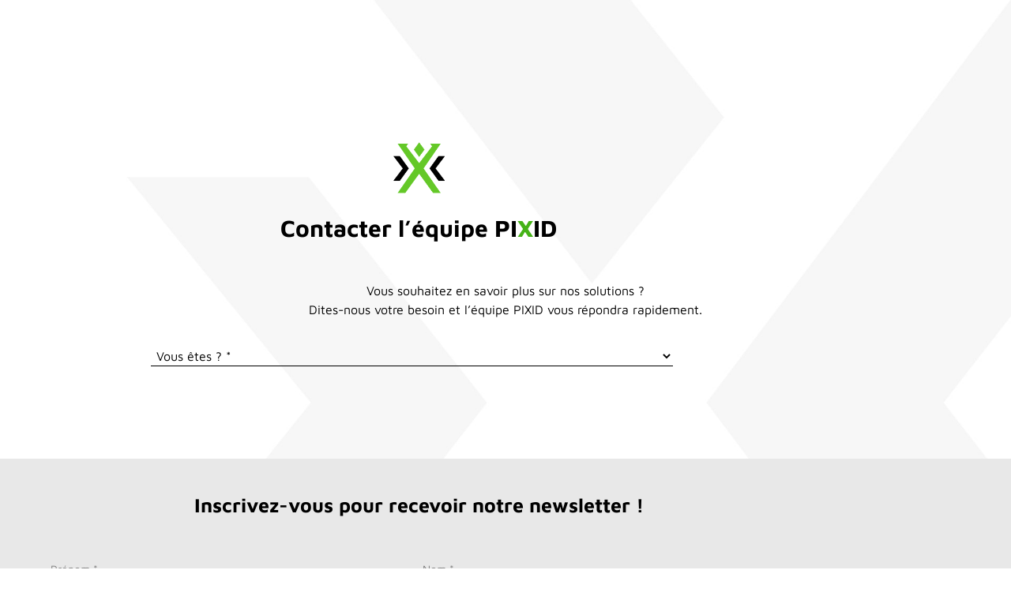

--- FILE ---
content_type: text/html; charset=UTF-8
request_url: https://www.pixid.fr/en-savoir-plus/?demande=solution-recruter
body_size: 53453
content:
<!doctype html>
<html lang="fr-FR">
<head>
	<meta charset="UTF-8">
<script>
var gform;gform||(document.addEventListener("gform_main_scripts_loaded",function(){gform.scriptsLoaded=!0}),document.addEventListener("gform/theme/scripts_loaded",function(){gform.themeScriptsLoaded=!0}),window.addEventListener("DOMContentLoaded",function(){gform.domLoaded=!0}),gform={domLoaded:!1,scriptsLoaded:!1,themeScriptsLoaded:!1,isFormEditor:()=>"function"==typeof InitializeEditor,callIfLoaded:function(o){return!(!gform.domLoaded||!gform.scriptsLoaded||!gform.themeScriptsLoaded&&!gform.isFormEditor()||(gform.isFormEditor()&&console.warn("The use of gform.initializeOnLoaded() is deprecated in the form editor context and will be removed in Gravity Forms 3.1."),o(),0))},initializeOnLoaded:function(o){gform.callIfLoaded(o)||(document.addEventListener("gform_main_scripts_loaded",()=>{gform.scriptsLoaded=!0,gform.callIfLoaded(o)}),document.addEventListener("gform/theme/scripts_loaded",()=>{gform.themeScriptsLoaded=!0,gform.callIfLoaded(o)}),window.addEventListener("DOMContentLoaded",()=>{gform.domLoaded=!0,gform.callIfLoaded(o)}))},hooks:{action:{},filter:{}},addAction:function(o,r,e,t){gform.addHook("action",o,r,e,t)},addFilter:function(o,r,e,t){gform.addHook("filter",o,r,e,t)},doAction:function(o){gform.doHook("action",o,arguments)},applyFilters:function(o){return gform.doHook("filter",o,arguments)},removeAction:function(o,r){gform.removeHook("action",o,r)},removeFilter:function(o,r,e){gform.removeHook("filter",o,r,e)},addHook:function(o,r,e,t,n){null==gform.hooks[o][r]&&(gform.hooks[o][r]=[]);var d=gform.hooks[o][r];null==n&&(n=r+"_"+d.length),gform.hooks[o][r].push({tag:n,callable:e,priority:t=null==t?10:t})},doHook:function(r,o,e){var t;if(e=Array.prototype.slice.call(e,1),null!=gform.hooks[r][o]&&((o=gform.hooks[r][o]).sort(function(o,r){return o.priority-r.priority}),o.forEach(function(o){"function"!=typeof(t=o.callable)&&(t=window[t]),"action"==r?t.apply(null,e):e[0]=t.apply(null,e)})),"filter"==r)return e[0]},removeHook:function(o,r,t,n){var e;null!=gform.hooks[o][r]&&(e=(e=gform.hooks[o][r]).filter(function(o,r,e){return!!(null!=n&&n!=o.tag||null!=t&&t!=o.priority)}),gform.hooks[o][r]=e)}});
</script>

	<meta name="viewport" content="width=device-width, initial-scale=1">
	<link rel="profile" href="https://gmpg.org/xfn/11">
	<style type="text/css">body #gform_wrapper_20 .gform_footer .gform_button,body #gform_wrapper_20 .gform_page_footer .gform_button,body #gform_wrapper_20 .gform_page_footer .gform_previous_button,body #gform_wrapper_20 .gform_page_footer .gform_next_button,body #gform_wrapper_20 .gfield#field_submit .gform-button{border-style: solid;font-weight: normal; font-weight: bold; background-color:#45b217;font-size:12px;border-width: 0px;}body #gform_wrapper_20 .gform_footer .gform_button:hover,body #gform_wrapper_20 .gform_page_footer .gform_button:hover,body #gform_wrapper_20 .gform_page_footer .gform_previous_button:hover,body #gform_wrapper_20 .gform_page_footer .gform_next_button:hover,body #gform_wrapper_20 .gfield#field_submit .gform-button:hover {border-style: solid;border-style: solid;}body #gform_wrapper_20 .gform_footer button.mdc-button:hover {}body #gform_wrapper_20 .gform_footer,body #gform_wrapper_20 .gform_page_footer,body #gform_wrapper_20 #field_submit.gfield {text-align:center;justify-content:center;}body #gform_wrapper_20 .gform_body .gform_fields .gfield textarea {border-width: 1px;border-style: solid;margin-top:20px;}body #gform_wrapper_20 .gform_body .gform_fields .gfield select {width:1000px;margin-top:30px;max-width: 100%;border-width: 1px;}body #gform_wrapper_20 .gfield_checkbox .gchoice label,body #gform_wrapper_20 .gfield .ginput_container_consent label{font-size:15px;}/* Styling for Tablets */@media only screen and ( max-width: 800px ) and ( min-width:481px ) {}/* Styling for phones */@media only screen and ( max-width: 480px ) {}/*Option to add custom CSS */body .gform_wrapper .gform_body{;font-family: "Maven Pro", Sans-serif;font-weight: regular;
}body #gform_wrapper_20 .gform_body .gform_fields .gfield select 
{border-bottom: 1px solid;border-right: 0px;border-left: 0px;border-top: 0px;border-radius: 0px;background-color: rgba(255, 255, 255, .0);
}body #gform_wrapper_20 .gform_body .gform_fields .gfield input[type=text] 
{border-bottom: 1px solid;border-right: 0px;border-left: 0px;border-top: 0px;border-radius: 0px;background-color: rgba(255, 255, 255, .0);
}body #gform_wrapper_20 .gform_body .gform_fields .gfield input[type=email] 
{border-bottom: 1px solid;border-right: 0px;border-left: 0px;border-top: 0px;border-radius: 0px;background-color: rgba(255, 255, 255, .0);
}body #gform_wrapper_20 .gform_body .gform_fields .gfield input[type=tel] 
{border-bottom: 1px solid;border-right: 0px;border-left: 0px;border-top: 0px;border-radius: 0px;background-color: rgba(255, 255, 255, .0);
}body #gform_wrapper_20 .gform_body .gform_fields .gfield .gfield_description {border: 1px solid red}body #gform_wrapper_20 .gform_footer input[type=submit]
{text-transform: uppercase;border-radius: 6px;
}body #gform_wrapper_20 .gfield_checkbox label, body #gform_wrapper_20 .gfield .ginput_container_consent label {display: inline;
}body .gform_wrapper .gform_body .gform_fields #field_20_54.gfield .ginput_container_select
{
margin-top: -5px;
}</style><meta name='robots' content='noindex, nofollow' />
<script defer id="cookieyes" type="text/javascript" src="https://cdn-cookieyes.com/client_data/6bd0842fb0e33f03a28ccc2c/script.js"></script><link rel="alternate" href="https://www.pixid.fr/en-savoir-plus/" hreflang="fr" />
<link rel="alternate" href="https://www.pixid.fr/en/learn-more/" hreflang="en" />

	<!-- This site is optimized with the Yoast SEO Premium plugin v26.7 (Yoast SEO v26.7) - https://yoast.com/wordpress/plugins/seo/ -->
	<link media="all" href="https://www.pixid.fr/wp-content/cache/autoptimize/css/autoptimize_86911703f647112c81a0219a402c7adb.css" rel="stylesheet"><title>En savoir plus - PIXID</title><link rel="preload" href="https://www.pixid.fr/wp-content/plugins/awp-optimize/fonts/maven-pro-v32-latin-regular.woff2" as="font" type="font/woff2" crossorigin><link rel="preload" href="https://www.pixid.fr/wp-content/plugins/awp-optimize/fonts/maven-pro-v32-latin-700.woff2" as="font" type="font/woff2" crossorigin>
	<meta property="og:locale" content="fr_FR" />
	<meta property="og:locale:alternate" content="en_GB" />
	<meta property="og:type" content="article" />
	<meta property="og:title" content="En savoir plus" />
	<meta property="og:description" content="Contacter l’équipe PIXID Vous souhaitez en savoir plus sur nos solutions ? Dites-nous votre besoin et l&rsquo;équipe PIXID vous répondra rapidement." />
	<meta property="og:url" content="https://www.pixid.fr/en-savoir-plus/" />
	<meta property="og:site_name" content="PIXID" />
	<meta property="article:publisher" content="https://www.facebook.com/Pixid.fr/" />
	<meta property="article:modified_time" content="2024-01-10T11:35:29+00:00" />
	<meta property="og:image" content="https://www.pixid.fr/wp-content/uploads/2024/01/24-01-favicon-pixid.png" />
	<meta name="twitter:card" content="summary_large_image" />
	<meta name="twitter:site" content="@PIXID_Group" />
	<meta name="twitter:label1" content="Durée de lecture estimée" />
	<meta name="twitter:data1" content="5 minutes" />
	<script type="application/ld+json" class="yoast-schema-graph">{"@context":"https://schema.org","@graph":[{"@type":"WebPage","@id":"https://www.pixid.fr/en-savoir-plus/","url":"https://www.pixid.fr/en-savoir-plus/","name":"En savoir plus - PIXID","isPartOf":{"@id":"https://www.pixid.fr/#website"},"primaryImageOfPage":{"@id":"https://www.pixid.fr/en-savoir-plus/#primaryimage"},"image":{"@id":"https://www.pixid.fr/en-savoir-plus/#primaryimage"},"thumbnailUrl":"https://www.pixid.fr/wp-content/uploads/2024/01/24-01-favicon-pixid.png","datePublished":"2020-06-17T15:32:37+00:00","dateModified":"2024-01-10T11:35:29+00:00","breadcrumb":{"@id":"https://www.pixid.fr/en-savoir-plus/#breadcrumb"},"inLanguage":"fr-FR","potentialAction":[{"@type":"ReadAction","target":["https://www.pixid.fr/en-savoir-plus/"]}]},{"@type":"ImageObject","inLanguage":"fr-FR","@id":"https://www.pixid.fr/en-savoir-plus/#primaryimage","url":"https://www.pixid.fr/wp-content/uploads/2024/01/24-01-favicon-pixid.png","contentUrl":"https://www.pixid.fr/wp-content/uploads/2024/01/24-01-favicon-pixid.png","width":480,"height":480},{"@type":"BreadcrumbList","@id":"https://www.pixid.fr/en-savoir-plus/#breadcrumb","itemListElement":[{"@type":"ListItem","position":1,"name":"Accueil","item":"https://www.pixid.fr/"},{"@type":"ListItem","position":2,"name":"En savoir plus"}]},{"@type":"WebSite","@id":"https://www.pixid.fr/#website","url":"https://www.pixid.fr/","name":"PIXID","description":"Solution leader de recrutement et de gestion de l&#039;intérim","publisher":{"@id":"https://www.pixid.fr/#organization"},"potentialAction":[{"@type":"SearchAction","target":{"@type":"EntryPoint","urlTemplate":"https://www.pixid.fr/?s={search_term_string}"},"query-input":{"@type":"PropertyValueSpecification","valueRequired":true,"valueName":"search_term_string"}}],"inLanguage":"fr-FR"},{"@type":"Organization","@id":"https://www.pixid.fr/#organization","name":"PIXID","url":"https://www.pixid.fr/","logo":{"@type":"ImageObject","inLanguage":"fr-FR","@id":"https://www.pixid.fr/#/schema/logo/image/","url":"https://www.pixid.fr/wp-content/uploads/2020/03/Header_pixid_logo_Couleur.png","contentUrl":"https://www.pixid.fr/wp-content/uploads/2020/03/Header_pixid_logo_Couleur.png","width":1284,"height":375,"caption":"PIXID"},"image":{"@id":"https://www.pixid.fr/#/schema/logo/image/"},"sameAs":["https://www.facebook.com/Pixid.fr/","https://x.com/PIXID_Group","https://fr.linkedin.com/company/pixid"]}]}</script>
	<!-- / Yoast SEO Premium plugin. -->


<link rel='dns-prefetch' href='//www.google.com' />
<link rel="alternate" type="application/rss+xml" title="PIXID &raquo; Flux" href="https://www.pixid.fr/feed/" />
<link rel="alternate" type="application/rss+xml" title="PIXID &raquo; Flux des commentaires" href="https://www.pixid.fr/comments/feed/" />
<link rel="alternate" title="oEmbed (JSON)" type="application/json+oembed" href="https://www.pixid.fr/wp-json/oembed/1.0/embed?url=https%3A%2F%2Fwww.pixid.fr%2Fen-savoir-plus%2F&#038;lang=fr" />
<link rel="alternate" title="oEmbed (XML)" type="text/xml+oembed" href="https://www.pixid.fr/wp-json/oembed/1.0/embed?url=https%3A%2F%2Fwww.pixid.fr%2Fen-savoir-plus%2F&#038;format=xml&#038;lang=fr" />
<style id='wp-img-auto-sizes-contain-inline-css'>
img:is([sizes=auto i],[sizes^="auto," i]){contain-intrinsic-size:3000px 1500px}
/*# sourceURL=wp-img-auto-sizes-contain-inline-css */
</style>






<style id='wpb-fp-main-inline-css'>
		/* Color */
		.wpb-fp-filter li:hover,
		.wpb_portfolio .wpb_fp_icons .wpb_fp_preview i,
		.wpb_portfolio .wpb_fp_icons .wpb_fp_image_lightbox i,
		.wpb_fp_quick_view_content .wpb_fp_btn:hover,
		.wpb-fp-loadmore .wpb_fp_btn:hover,
		.wpb-fp-menu-toggle.wpb_fp_btn:hover,
		.wpb_fp_filter_dropdown.wpb_fp_filter_capsule li.active > span,
		.wpb_fp_filter_dropdown.wpb_fp_filter_capsule li.mixitup-control-active > span,
		.woocommerce.wpb-fp-woocommerce-elements a.added_to_cart {
			color: #45b217!important;
		}
		/* Border color */
		.tooltipster-punk, 
		.wpb_fp_filter_default li:hover,
		.wpb_fp_filter_default li.active,
		.wpb_fp_filter_default li.mixitup-control-active,
		.wpb_fp_quick_view_content .wpb_fp_btn:hover,
		.wpb-fp-loadmore .wpb_fp_btn,
		.wpb-fp-loadmore .wpb_fp_btn:hover,
		.wpb-fp-menu-toggle.wpb_fp_btn,
		.wpb-fp-menu-toggle.wpb_fp_btn:hover,
		.wpb_fp_quick_view_content .wpb_fp_btn,
		body .wpb-fp-filter.wpb_fp_filter_capsule_two li.active,
		body .wpb-fp-filter.wpb_fp_filter_capsule_two li.mixitup-control-active {
			border-color: #45b217!important;
		}
		.flat_design_title_cats .wpb-fp-item .portfolio_info {
			border-bottom-color: #45b217!important;
		}
		/* Background color */
		.wpb_portfolio .wpb_fp_icons .wpb_fp_link i,
		.wpb_fp_btn,
		.wpb_fp_filter_capsule li.active,
		.wpb_fp_filter_capsule li.mixitup-control-active,
		.wpb_fp_filter_select_area,
		.wpb_fp_filter_select_area .wpb-fp-portfolio-select-sort,
		.wpb_fp_filter_select_area li,
		.wpb-fp-pagination a.page-numbers:hover,
		.wpb-fp-pagination .page-numbers.current,
		.flat_design_title_cats .portfolio_thumbnail .center-bar a,
		.blog_post_style_portfolio .portfolio-type,
		.material_design_portfolio .wpb-fp-portfolio-block .wpb-fp-portfolio-link,
		body .wpb-fp-filter.wpb_fp_filter_capsule_two li.active,
		body .wpb-fp-filter.wpb_fp_filter_capsule_two li.mixitup-control-active,
		.reptro_portfolio .wpb-fp-item figure:hover:before, 
		.reptro_portfolio .wpb-fp-item figure:focus:before,
		.wpb_fp_slider.owl-carousel .owl-nav button,
		.wpb_fp_skin_news_magazine .wpb-fp-portfolio-item-category,
		.woocommerce.wpb-fp-woocommerce-elements a.button {
			background: #45b217!important;
		}
		.wpb_fp_slider.owl-carousel .owl-nav button:hover, 
		.wpb_fp_slider.owl-carousel .owl-nav button:focus,
		.wpb_fp_slider.owl-carousel.owl-theme .owl-dots .owl-dot span,
		.woocommerce.wpb-fp-woocommerce-elements a.button:hover, .woocommerce.wpb-fp-woocommerce-elements a.button:focus {
			background: #1e73be!important;
		}
		/* Title font size */
		.wpb_fp_grid figure h2 {
			font-size: 20px!important;
		}
		figure.effect-layla,
		figure.effect-roxy,
		figure.effect-bubba,
		figure.effect-marley,
		figure.effect-oscar {
		    background: #ffffff!important;
		}
				.white-popup {
			max-width: 1140px!important;
		}
			}
	
/*# sourceURL=wpb-fp-main-inline-css */
</style>
<style id='wp-emoji-styles-inline-css'>

	img.wp-smiley, img.emoji {
		display: inline !important;
		border: none !important;
		box-shadow: none !important;
		height: 1em !important;
		width: 1em !important;
		margin: 0 0.07em !important;
		vertical-align: -0.1em !important;
		background: none !important;
		padding: 0 !important;
	}
/*# sourceURL=wp-emoji-styles-inline-css */
</style>


<style id='share-this-share-buttons-sticky-inline-css'>
.st-sticky-share-buttons{ display: none!important; }
/*# sourceURL=share-this-share-buttons-sticky-inline-css */
</style>
































<script defer src="https://www.pixid.fr/wp-includes/js/jquery/jquery.min.js?ver=3.7.1" id="jquery-core-js"></script>
<script defer src="https://www.pixid.fr/wp-includes/js/jquery/jquery-migrate.min.js?ver=3.4.1" id="jquery-migrate-js"></script>
<script defer src="https://www.pixid.fr/wp-content/plugins/wpb-portfolio/inc/../assets/js/jquery.mixitup.min.js?ver=2.1.6" id="wpb-fp-mixitup-js"></script>
<script defer src="https://www.pixid.fr/wp-content/plugins/wpb-portfolio/inc/../assets/js/imagesloaded.pkgd.min.js?ver=4.1.4" id="wpb-fp-imagesloaded-js"></script>
<script defer src="https://www.pixid.fr/wp-content/plugins/wpb-portfolio/inc/../assets/js/isotope.pkgd.min.js?ver=3.0.5" id="wpb-fp-isotope-js"></script>
<script defer src="https://www.pixid.fr/wp-content/plugins/wpb-portfolio/inc/../assets/js/jquery.magnific-popup.min.js?ver=1.0" id="wpb-fp-magnific-popup-js"></script>
<script defer src="https://www.pixid.fr/wp-content/plugins/wpb-portfolio/inc/../assets/js/owl.carousel.min.js?ver=2.3.4" id="wpb-fp-owl-carousel-js"></script>
<script defer src="https://www.pixid.fr/wp-content/cache/autoptimize/js/autoptimize_single_2344c2369f3ae37fb5f28616b645dadc.js?ver=1.0" id="eae-iconHelper-js"></script>
<script defer src="https://www.pixid.fr/wp-content/plugins/wpb-portfolio/inc/../assets/js/lightslider.min.js?ver=1.0" id="wpb-fp-lightslider-js-js"></script>
<script defer='defer' src="https://www.pixid.fr/wp-content/plugins/gravityforms/js/jquery.json.min.js?ver=2.9.25" id="gform_json-js"></script>
<script id="gform_gravityforms-js-extra">
var gf_global = {"gf_currency_config":{"name":"Euro","symbol_left":"","symbol_right":"&#8364;","symbol_padding":" ","thousand_separator":".","decimal_separator":",","decimals":2,"code":"EUR"},"base_url":"https://www.pixid.fr/wp-content/plugins/gravityforms","number_formats":[],"spinnerUrl":"https://www.pixid.fr/wp-content/plugins/gravityforms/images/spinner.svg","version_hash":"dc5b9ef6cae0ee01f7ac0f9bd03ea704","strings":{"newRowAdded":"Nouvelle ligne ajout\u00e9e.","rowRemoved":"Rang\u00e9e supprim\u00e9e","formSaved":"Le formulaire a \u00e9t\u00e9 enregistr\u00e9. Le contenu contient le lien pour retourner et terminer le formulaire."}};
var gform_i18n = {"datepicker":{"days":{"monday":"Lun","tuesday":"Mar","wednesday":"Mer","thursday":"Jeu","friday":"Ven","saturday":"Sam","sunday":"Dim"},"months":{"january":"Janvier","february":"F\u00e9vrier","march":"Mars","april":"Avril","may":"Mai","june":"Juin","july":"Juillet","august":"Ao\u00fbt","september":"Septembre","october":"Octobre","november":"Novembre","december":"D\u00e9cembre"},"firstDay":1,"iconText":"S\u00e9lectionner une date"}};
var gf_legacy_multi = {"20":"1"};
var gform_gravityforms = {"strings":{"invalid_file_extension":"Ce type de fichier n\u2019est pas autoris\u00e9. Seuls les formats suivants sont autoris\u00e9s\u00a0:","delete_file":"Supprimer ce fichier","in_progress":"en cours","file_exceeds_limit":"Le fichier d\u00e9passe la taille autoris\u00e9e.","illegal_extension":"Ce type de fichier n\u2019est pas autoris\u00e9.","max_reached":"Nombre de fichiers maximal atteint","unknown_error":"Une erreur s\u2019est produite lors de la sauvegarde du fichier sur le serveur","currently_uploading":"Veuillez attendre la fin du t\u00e9l\u00e9versement","cancel":"Annuler","cancel_upload":"Annuler ce t\u00e9l\u00e9versement","cancelled":"Annul\u00e9","error":"Erreur","message":"Message"},"vars":{"images_url":"https://www.pixid.fr/wp-content/plugins/gravityforms/images"}};
//# sourceURL=gform_gravityforms-js-extra
</script>
<script id="gform_gravityforms-js-before">

//# sourceURL=gform_gravityforms-js-before
</script>
<script defer='defer' src="https://www.pixid.fr/wp-content/plugins/gravityforms/js/gravityforms.min.js?ver=2.9.25" id="gform_gravityforms-js"></script>
<script defer id="gform_conditional_logic-js-extra" src="[data-uri]"></script>
<script defer='defer' src="https://www.pixid.fr/wp-content/plugins/gravityforms/js/conditional_logic.min.js?ver=2.9.25" id="gform_conditional_logic-js"></script>
<script defer='defer' src="https://www.google.com/recaptcha/api.js?hl=en#038;render=explicit" id="gform_recaptcha-js"></script>
<script defer='defer' src="https://www.pixid.fr/wp-content/plugins/gravityforms/assets/js/dist/utils.min.js?ver=48a3755090e76a154853db28fc254681" id="gform_gravityforms_utils-js"></script>
<link rel="https://api.w.org/" href="https://www.pixid.fr/wp-json/" /><link rel="alternate" title="JSON" type="application/json" href="https://www.pixid.fr/wp-json/wp/v2/pages/5299" /><link rel="EditURI" type="application/rsd+xml" title="RSD" href="https://www.pixid.fr/xmlrpc.php?rsd" />
<meta name="generator" content="Elementor 3.34.1; features: e_font_icon_svg, additional_custom_breakpoints; settings: css_print_method-external, google_font-enabled, font_display-auto">
<!--Pinterest-->
<meta name="p:domain_verify" content="0eab684a199cb2fbd0949b8da1ae0178"/>

<meta name="google-site-verification" content="zD6hA_J0dlK0telYhcBby62VAVVBpX_r4V6omuAQgR0" />
			<style>
				.e-con.e-parent:nth-of-type(n+4):not(.e-lazyloaded):not(.e-no-lazyload),
				.e-con.e-parent:nth-of-type(n+4):not(.e-lazyloaded):not(.e-no-lazyload) * {
					background-image: none !important;
				}
				@media screen and (max-height: 1024px) {
					.e-con.e-parent:nth-of-type(n+3):not(.e-lazyloaded):not(.e-no-lazyload),
					.e-con.e-parent:nth-of-type(n+3):not(.e-lazyloaded):not(.e-no-lazyload) * {
						background-image: none !important;
					}
				}
				@media screen and (max-height: 640px) {
					.e-con.e-parent:nth-of-type(n+2):not(.e-lazyloaded):not(.e-no-lazyload),
					.e-con.e-parent:nth-of-type(n+2):not(.e-lazyloaded):not(.e-no-lazyload) * {
						background-image: none !important;
					}
				}
			</style>
			<link rel="icon" href="https://www.pixid.fr/wp-content/uploads/2024/01/24-01-favicon-pixid-140x140.png" sizes="32x32" />
<link rel="icon" href="https://www.pixid.fr/wp-content/uploads/2024/01/24-01-favicon-pixid.png" sizes="192x192" />
<link rel="apple-touch-icon" href="https://www.pixid.fr/wp-content/uploads/2024/01/24-01-favicon-pixid.png" />
<meta name="msapplication-TileImage" content="https://www.pixid.fr/wp-content/uploads/2024/01/24-01-favicon-pixid.png" />
		<style id="wp-custom-css">
			/*Mise en page article*/
.bouton-article {
	text-transform: uppercase;
	font-weight: bold;
	margin-top: 50px;
}

.bouton-article a{
	color: white!important;
	font-size: 18px;
	padding: 10px;
}

.bouton-article a:hover{
	color: white!important;
}

.oeil{
	background-image: url('https://www.pixid.fr/wp-content/uploads/2020/04/Image_fond_Oeil_Pixid_HD.jpg');
	border : 2px solid #dfdfdf;
	border-radius: 6px;
	text-align: center;
	background-repeat: no-repeat;
	padding:0px 50px 0px 50px;
}

.oeil-image{
	margin-top: 40px;
}

.oeil-titre{
	text-transform: uppercase;
	font-weight: bold;
	font-size: 25px;
}

.oeil-texte{
	text-align: justify;
	font-size: 14px;
	padding-bottom: 30px;
}

.chapeau{
	text-align: justify;
	font-size: 16px;
	margin: auto;
	width: 550px;
}

.titre-article{
	color: #45B217;
  font-size: 28px;
  font-weight: bold;
  line-height: 1.2em;
	text-align:center;
	margin: auto;
	width: 550px;
	padding-bottom: 30px;
}

.texte-article{
	margin-bottom:-20px;
}

.texte-article a:hover{
	color: #45b217 !important;
	text-decoration: underline;
}

.chapeau a:hover{
	color: #45b217 !important;
	text-decoration: underline;
}

.oeil a:hover{
	color: #45b217 !important;
	text-decoration: underline;
}

.texte-article h2{
	font-size:22px;
	background-image: url("https://www.pixid.fr/wp-content/uploads/2020/06/rectangle-H3.png");
	background-position: left;
  background-size: 14px;
  background-repeat: no-repeat;
  padding-left: 23px;
	padding-bottom: 2px;
	margin-top: 35px;
	text-align:left;
	font-weight: bold;
}

.texte-article h2 a{
	color: black !important;
}

.texte-article h3{
	font-size:18px;
	background-image: url("https://www.pixid.fr/wp-content/uploads/2020/06/rectangle-H4-1.png");
	background-position: left;
  background-size: 18px;
  background-repeat: no-repeat;
  padding-left: 25px;
	padding-bottom: 5px;
	margin-top: 25px;
	text-align:left;
	font-weight: bold;
}

.texte-article h3 a{
	color: black !important;
}


@media screen and (max-width: 767px){
	.chapeau{
		width: auto;
	}
	.oeil{
		padding:0px 15px 0px 15px;
	}
	
	.titre-article{
		width: auto;
		margin-top:-50px;
	}
	
	.texte-article h2 {
    font-size: 20px;
		background-size: 12px;
    padding-left: 25px;
    /*padding-bottom: -6px;*/
    margin-top: 15px;
}
	.texte-article h3 {
		background-size: 16px;
    padding-left: 30px;
    /*padding-bottom: 5px;*/
    margin-top: 20px;
    padding-top: 1px;
}
}

.rgpd{
	font-size: 12px;
	text-align: justify;
	font-style: italic;
}

.rgpd-lp{
	font-size: 10px;
	text-align: justify;
	font-style: italic;
}

blockquote{
	padding-left: 5%;
}

/*Titre article actu partenaire*/
.actu-partenaire{
	color: #008cd7;
  font-size: 20px;
  font-weight: 600 !important;
  line-height: 1.2em;
}

/*Couleur du X PIXID*/

.vert {
	color: #45b217;
}

/*Formulaire*/

.formulaire{
	font-weight: bold;
	background-color: #45b217!important;
	font-size: 12px;
	border-width: 0px;
	text-transform: uppercase;
	border-radius: 0px!important;
	margin:auto;
	display:block;
}

.formulaire a{
	color: #ffffff!important;
}


input[type="text"], input[type="email"], input[type="tel"], input[type="textarea"] input[type="dropdown"] {
	border:0px solid black !important;
	border-bottom: 1px solid black !important;
	background-color: transparent !important;
	border-radius : 0px
}

input[type="text"]{
	margin-bottom: 20px;
}


body .gform_wrapper .gform_body .gform_fields .gfield select {
		border:0px solid black !important;
	border-bottom: 1px solid black !important;
	background-color: transparent !important;
	border-radius : 0px
}

/*Flèche*/
.arrow
{
  position: relative;
  margin: auto;
  width: 50px;
  height: 41px;
}

.bounce {
  animation: bounce 2s infinite;
}

@keyframes bounce {
  0%, 20%, 50%, 80%, 100% {
    transform: translateY(0);
  }
  40% {
    transform: translateY(-30px);
  }
  60% {
    transform: translateY(-15px);
  }
}

/*Problème lien barré*/
.broken_link, a.broken_link {
    text-decoration: none;
}

/*Page avec mot de passe*/

.post-password-form{
	text-align:center;
	margin-top: 180px;
	margin-bottom: 110px;
	font-family:"Maven Pro";
}

.post-password-form:before{
	content:"ETT - Pack de communication \A Bienvenue sur votre espace PIXID dédié : retrouvez tous les documents utiles pour vos clients et intérimaires. \A 	\0020";
	white-space: pre-wrap;
	font-weight: bold;
	font-family:"Maven Pro";
}

.post-password-form input [type=button], [type=submit], button {
	color: white;
	text-transform: uppercase;
	font-weight: bold;
	font-size: 11px;
	background-color: #45b217;
	border: 0px;
	border-radius: 6px 6px 6px 6px !important;
	padding: 4px 45px 6px 45px;
}

.post-password-form input[type=password]{
	width:200px;
	display: inline;
	border-bottom: 1px solid;
	border-right: 0px;
	border-left: 0px;
	border-top: 0px;
	border-radius: 0px;
}

.post-password-form input [type=button]:hover, [type=submit]:hover, button:hover {
	background-color: #45b217 !important;

}

.post-password-form p{
	margin-left: 15%;
}

/*Placeholder - formulaire*/

.formulaire-texte-noir ::placeholder{
	color: black;
	opacity:1;
}

.formulaire-texte-gris ::placeholder{
	color: #808080;
	opacity:1;
}

/*Bouton galerie livres blanc + webinaire*/

.LB-bouton{
		font-size: 11px;
    font-weight: bold;
    text-transform: uppercase;
    color: white;
    background-color: #45b217;
    border-radius: 6px 6px 6px 6px;
    padding: 8px 35px 8px 35px;
}

.LB-bouton:hover{
	color: white;
  background-color: #45b217;
}


.LB-bouton-article{
		font-size: 11px;
    font-weight: bold;
    text-transform: uppercase;
    color: white;
    background-color: #45b217;
    border-radius: 6px 6px 6px 6px;
    padding: 8px 35px 8px 35px;
		margin-top: 20px;
}

.LB-bouton-article:hover{
	color: white;
  background-color: #45b217;
}

/*Mise en page cas client*/
.bouton-cas-client-article
{
	text-transform: uppercase;
	font-weight: bold;
	margin-top: 50px;
	text-align: center;
}

.bouton-cas-client-article a{
	color: white!important;
	font-size: 18px;
	padding-top: 10px;
	padding-bottom: 10px;
	
}

.bouton-cas-client-article a:hover{
	color: white!important;
	
}

.cas-client-article{
	margin-bottom:-20px;
}

.cas-client-articlea:hover{
	color: #45b217 !important;
	text-decoration: underline;
}


.cas-client-article h2{
	font-size:22px;
	background-image: url("https://www.pixid.fr/wp-content/uploads/2020/06/rectangle-H3.png");
	background-position: left;
  background-size: 14px;
  background-repeat: no-repeat;
  padding-left: 23px;
	padding-bottom: 2px;
	margin-top: 35px;
	text-align:left;
	font-weight: bold;
}

.cas-client-article h2 a{
	color: black !important;
}

.cas-client-article h3{
	font-size:18px;
	background-image: url("https://www.pixid.fr/wp-content/uploads/2020/06/rectangle-H4-1.png");
	background-position: left;
  background-size: 18px;
  background-repeat: no-repeat;
  padding-left: 25px;
	padding-bottom: 5px;
	margin-top: 25px;
	text-align:left;
	font-weight: bold;
}

.cas-client-article h3 a{
	color: black !important;
}


@media screen and (max-width: 767px){
	
	.cas-client-article h2 {
    font-size: 20px;
		background-size: 12px;
    padding-left: 25px;
    /*padding-bottom: -6px;*/
    margin-top: 15px;
}
	.cas-client-article h3 {
		background-size: 16px;
    padding-left: 30px;
    /*padding-bottom: 5px;*/
    margin-top: 20px;
    padding-top: 1px;
}
}

.elementor-widget-image {
	text-align: center;
}

body .elementor-widget-image a img[title="logo-2022"]{
	width: 228px;
}

.dialog-type-lightbox{
	background-color:transparent!important;
}		</style>
		<noscript><style>.perfmatters-lazy[data-src]{display:none !important;}</style></noscript><style>.perfmatters-lazy-youtube{position:relative;width:100%;max-width:100%;height:0;padding-bottom:56.23%;overflow:hidden}.perfmatters-lazy-youtube img{position:absolute;top:0;right:0;bottom:0;left:0;display:block;width:100%;max-width:100%;height:auto;margin:auto;border:none;cursor:pointer;transition:.5s all;-webkit-transition:.5s all;-moz-transition:.5s all}.perfmatters-lazy-youtube img:hover{-webkit-filter:brightness(75%)}.perfmatters-lazy-youtube .play{position:absolute;top:50%;left:50%;right:auto;width:68px;height:48px;margin-left:-34px;margin-top:-24px;background:url(https://www.pixid.fr/wp-content/plugins/perfmatters/img/youtube.svg) no-repeat;background-position:center;background-size:cover;pointer-events:none;filter:grayscale(1)}.perfmatters-lazy-youtube:hover .play{filter:grayscale(0)}.perfmatters-lazy-youtube iframe{position:absolute;top:0;left:0;width:100%;height:100%;z-index:99}.wp-has-aspect-ratio .wp-block-embed__wrapper{position:relative;}.wp-has-aspect-ratio .perfmatters-lazy-youtube{position:absolute;top:0;right:0;bottom:0;left:0;width:100%;height:100%;padding-bottom:0}body .perfmatters-lazy-css-bg:not([data-ll-status=entered]),body .perfmatters-lazy-css-bg:not([data-ll-status=entered]) *,body .perfmatters-lazy-css-bg:not([data-ll-status=entered])::before,body .perfmatters-lazy-css-bg:not([data-ll-status=entered])::after,body .perfmatters-lazy-css-bg:not([data-ll-status=entered]) *::before,body .perfmatters-lazy-css-bg:not([data-ll-status=entered]) *::after{background-image:none!important;will-change:transform;transition:opacity 0.025s ease-in,transform 0.025s ease-in!important;}</style></head>
<body class="wp-singular page-template-default page page-id-5299 wp-custom-logo wp-embed-responsive wp-theme-hello-elementor hello-elementor-default elementor-default elementor-kit-608 elementor-page elementor-page-5299">


<a class="skip-link screen-reader-text" href="#content">Aller au contenu</a>

		<header data-elementor-type="header" data-elementor-id="14516" class="elementor elementor-14516 elementor-location-header" data-elementor-post-type="elementor_library">
					<section class="elementor-section elementor-top-section elementor-element elementor-element-359fa0b5 elementor-hidden-mobile elementor-hidden-tablet elementor-section-boxed elementor-section-height-default elementor-section-height-default" data-id="359fa0b5" data-element_type="section" data-settings="{&quot;sticky&quot;:&quot;top&quot;,&quot;background_background&quot;:&quot;classic&quot;,&quot;sticky_effects_offset&quot;:140,&quot;sticky_on&quot;:[&quot;widescreen&quot;,&quot;desktop&quot;,&quot;laptop&quot;,&quot;tablet&quot;,&quot;mobile&quot;],&quot;sticky_offset&quot;:0,&quot;sticky_anchor_link_offset&quot;:0}">
						<div class="elementor-container elementor-column-gap-default">
					<div class="elementor-column elementor-col-25 elementor-top-column elementor-element elementor-element-d299af5" data-id="d299af5" data-element_type="column">
			<div class="elementor-widget-wrap elementor-element-populated">
						<div class="elementor-element elementor-element-33453e6c logo elementor-widget elementor-widget-image" data-id="33453e6c" data-element_type="widget" data-widget_type="image.default">
				<div class="elementor-widget-container">
																<a href="https://www.pixid.fr">
							<img width="1284" height="375" src="https://www.pixid.fr/wp-content/uploads/2022/06/Header_pixid_logo.png" class="attachment-full size-full wp-image-20432" alt="" srcset="https://www.pixid.fr/wp-content/uploads/2022/06/Header_pixid_logo.png 1284w, https://www.pixid.fr/wp-content/uploads/2022/06/Header_pixid_logo-140x41.png 140w, https://www.pixid.fr/wp-content/uploads/2022/06/Header_pixid_logo-1024x299.png 1024w, https://www.pixid.fr/wp-content/uploads/2022/06/Header_pixid_logo-768x224.png 768w" sizes="(max-width: 1284px) 100vw, 1284px" />								</a>
															</div>
				</div>
					</div>
		</div>
				<div class="elementor-column elementor-col-25 elementor-top-column elementor-element elementor-element-7c39be53" data-id="7c39be53" data-element_type="column">
			<div class="elementor-widget-wrap elementor-element-populated">
						<div class="elementor-element elementor-element-4afb2a94 elementor-widget elementor-widget-ekit-nav-menu" data-id="4afb2a94" data-element_type="widget" data-widget_type="ekit-nav-menu.default">
				<div class="elementor-widget-container">
							<nav class="ekit-wid-con ekit_menu_responsive_tablet" 
			data-hamburger-icon="" 
			data-hamburger-icon-type="icon" 
			data-responsive-breakpoint="1024">
			            <button class="elementskit-menu-hamburger elementskit-menu-toggler"  type="button" aria-label="hamburger-icon">
                                    <span class="elementskit-menu-hamburger-icon"></span><span class="elementskit-menu-hamburger-icon"></span><span class="elementskit-menu-hamburger-icon"></span>
                            </button>
            <div id="ekit-megamenu-header-fr-ordi" class="elementskit-menu-container elementskit-menu-offcanvas-elements elementskit-navbar-nav-default ekit-nav-menu-one-page-yes ekit-nav-dropdown-hover"><ul id="menu-header-fr-ordi" class="elementskit-navbar-nav elementskit-menu-po-left submenu-click-on-icon"><li id="menu-item-16356" class="menu-item menu-item-type-custom menu-item-object-custom menu-item-16356 nav-item elementskit-dropdown-has relative_position elementskit-dropdown-menu-custom_width elementskit-megamenu-has elementskit-mobile-builder-content" data-vertical-menu=650px><a href="#" class="ekit-menu-nav-link">Solutions<i aria-hidden="true" class="icon icon-down-arrow1 elementskit-submenu-indicator"></i></a><div class="elementskit-megamenu-panel">		<div data-elementor-type="wp-post" data-elementor-id="16362" class="elementor elementor-16362" data-elementor-post-type="elementskit_content">
						<section class="elementor-section elementor-top-section elementor-element elementor-element-52860387 elementor-section-full_width elementor-section-height-default elementor-section-height-default" data-id="52860387" data-element_type="section" data-settings="{&quot;background_background&quot;:&quot;classic&quot;}">
						<div class="elementor-container elementor-column-gap-no">
					<div class="elementor-column elementor-col-100 elementor-top-column elementor-element elementor-element-20abf52a" data-id="20abf52a" data-element_type="column">
			<div class="elementor-widget-wrap elementor-element-populated">
						<section class="elementor-section elementor-inner-section elementor-element elementor-element-47ca7e11 elementor-section-boxed elementor-section-height-default elementor-section-height-default" data-id="47ca7e11" data-element_type="section">
						<div class="elementor-container elementor-column-gap-default">
					<div class="elementor-column elementor-col-50 elementor-inner-column elementor-element elementor-element-7b57fa82" data-id="7b57fa82" data-element_type="column">
			<div class="elementor-widget-wrap elementor-element-populated">
						<div class="elementor-element elementor-element-9fd5b51 elementor-widget elementor-widget-elementskit-page-list" data-id="9fd5b51" data-element_type="widget" data-widget_type="elementskit-page-list.default">
				<div class="elementor-widget-container">
					<div class="ekit-wid-con" >		<div class="elementor-icon-list-items ">
							<div class="elementor-icon-list-item   ">
						<a class="elementor-repeater-item-18cb473 ekit_badge_left" href="https://www.pixid.fr/carerix-recrutement-ats-interim-relation-candidats/">
							<div class="ekit_page_list_content">
																<span class="elementor-icon-list-text">
									<span class="ekit_page_list_title_title">logiciel de recrutement - ATS</span>
																	</span>
							</div>
													</a>
					</div>
								<div class="elementor-icon-list-item   ">
						<a class="elementor-repeater-item-3b0de6f ekit_badge_left" href="https://www.pixid.fr/logiciel-gestion-interim/">
							<div class="ekit_page_list_content">
																<span class="elementor-icon-list-text">
									<span class="ekit_page_list_title_title">logiciel de gestion intérim - VMS</span>
																	</span>
							</div>
													</a>
					</div>
								<div class="elementor-icon-list-item   ">
						<a class="elementor-repeater-item-1e20619 ekit_badge_left" href="https://www.pixid.fr/intelligence-artificielle-interim/">
							<div class="ekit_page_list_content">
																<span class="elementor-icon-list-text">
									<span class="ekit_page_list_title_title">Solutions IA - Recrutement et Staffing</span>
																	</span>
							</div>
													</a>
					</div>
								<div class="elementor-icon-list-item   ">
						<a class="elementor-repeater-item-195fca0 ekit_badge_left" href="https://www.pixid.fr/espace-partenaire/">
							<div class="ekit_page_list_content">
																<span class="elementor-icon-list-text">
									<span class="ekit_page_list_title_title">écosystème de partenaires</span>
																	</span>
							</div>
													</a>
					</div>
						</div>
		</div>				</div>
				</div>
					</div>
		</div>
				<div class="elementor-column elementor-col-50 elementor-inner-column elementor-element elementor-element-4638590b" data-id="4638590b" data-element_type="column">
			<div class="elementor-widget-wrap elementor-element-populated">
						<div class="elementor-element elementor-element-4c9f31a9 elementor-widget elementor-widget-elementskit-page-list" data-id="4c9f31a9" data-element_type="widget" data-widget_type="elementskit-page-list.default">
				<div class="elementor-widget-container">
					<div class="ekit-wid-con" >		<div class="elementor-icon-list-items ">
							<div class="elementor-icon-list-item   ">
						<a class="elementor-repeater-item-18cb473 ekit_badge_left" href="https://www.pixid.fr/transformation-digitale-rh-grande-entreprise/">
							<div class="ekit_page_list_content">
																<span class="elementor-icon-list-text">
									<span class="ekit_page_list_title_title">grande entreprise / eti</span>
																	</span>
							</div>
													</a>
					</div>
								<div class="elementor-icon-list-item   ">
						<a class="elementor-repeater-item-2517b40 ekit_badge_left" href="https://www.pixid.fr/pme-gestion-simple-administratif-rh/">
							<div class="ekit_page_list_content">
																<span class="elementor-icon-list-text">
									<span class="ekit_page_list_title_title">pme</span>
																	</span>
							</div>
													</a>
					</div>
								<div class="elementor-icon-list-item   ">
						<a class="elementor-repeater-item-3b0de6f ekit_badge_left" href="https://www.pixid.fr/agence-interim-gestion-digitale-relation-clients-interimaires/">
							<div class="ekit_page_list_content">
																<span class="elementor-icon-list-text">
									<span class="ekit_page_list_title_title">agence d&#039;intérim</span>
																	</span>
							</div>
													</a>
					</div>
								<div class="elementor-icon-list-item   ">
						<a class="elementor-repeater-item-195fca0 ekit_badge_left" href="https://www.pixid-vms.com/" target="_blank">
							<div class="ekit_page_list_content">
																<span class="elementor-icon-list-text">
									<span class="ekit_page_list_title_title">international</span>
																	</span>
							</div>
													</a>
					</div>
						</div>
		</div>				</div>
				</div>
					</div>
		</div>
					</div>
		</section>
					</div>
		</div>
					</div>
		</section>
				</div>
		</div></li>
<li id="menu-item-16344" class="menu-item menu-item-type-post_type menu-item-object-page menu-item-16344 nav-item elementskit-mobile-builder-content" data-vertical-menu=750px><a href="https://www.pixid.fr/cas-client/" class="ekit-menu-nav-link">Cas client</a></li>
<li id="menu-item-16357" class="menu-item menu-item-type-custom menu-item-object-custom menu-item-has-children menu-item-16357 nav-item elementskit-dropdown-has relative_position elementskit-dropdown-menu-default_width elementskit-mobile-builder-content" data-vertical-menu=750px><a href="#" class="ekit-menu-nav-link ekit-menu-dropdown-toggle">Contenus<i aria-hidden="true" class="icon icon-down-arrow1 elementskit-submenu-indicator"></i></a>
<ul class="elementskit-dropdown elementskit-submenu-panel">
	<li id="menu-item-16358" class="menu-item menu-item-type-post_type menu-item-object-page menu-item-16358 nav-item elementskit-mobile-builder-content" data-vertical-menu=750px><a href="https://www.pixid.fr/blog/" class=" dropdown-item">Blog</a>	<li id="menu-item-16359" class="menu-item menu-item-type-post_type menu-item-object-page menu-item-16359 nav-item elementskit-mobile-builder-content" data-vertical-menu=750px><a href="https://www.pixid.fr/livres-blancs/" class=" dropdown-item">Livres blancs</a>	<li id="menu-item-16360" class="menu-item menu-item-type-post_type menu-item-object-page menu-item-16360 nav-item elementskit-mobile-builder-content" data-vertical-menu=750px><a href="https://www.pixid.fr/webinaires/" class=" dropdown-item">Webinaires</a></ul>
</li>
<li id="menu-item-16361" class="menu-item menu-item-type-post_type menu-item-object-page menu-item-16361 nav-item elementskit-mobile-builder-content" data-vertical-menu=750px><a href="https://www.pixid.fr/a-propos/" class="ekit-menu-nav-link">A propos</a></li>
</ul><div class="elementskit-nav-identity-panel"><button class="elementskit-menu-close elementskit-menu-toggler" type="button">X</button></div></div>			
			<div class="elementskit-menu-overlay elementskit-menu-offcanvas-elements elementskit-menu-toggler ekit-nav-menu--overlay"></div>        </nav>
						</div>
				</div>
					</div>
		</div>
				<div class="elementor-column elementor-col-25 elementor-top-column elementor-element elementor-element-3b042c0c" data-id="3b042c0c" data-element_type="column">
			<div class="elementor-widget-wrap elementor-element-populated">
						<div class="elementor-element elementor-element-46cf596d elementor-align-left elementor-widget elementor-widget-button" data-id="46cf596d" data-element_type="widget" data-widget_type="button.default">
				<div class="elementor-widget-container">
									<div class="elementor-button-wrapper">
					<a class="elementor-button elementor-button-link elementor-size-xl" href="https://www.pixid.fr/contact/">
						<span class="elementor-button-content-wrapper">
									<span class="elementor-button-text">nous contacter</span>
					</span>
					</a>
				</div>
								</div>
				</div>
					</div>
		</div>
				<div class="elementor-column elementor-col-25 elementor-top-column elementor-element elementor-element-51167e6" data-id="51167e6" data-element_type="column" data-settings="{&quot;background_background&quot;:&quot;classic&quot;}">
			<div class="elementor-widget-wrap elementor-element-populated">
						<section class="elementor-section elementor-inner-section elementor-element elementor-element-74f27e5a elementor-section-full_width elementor-section-height-default elementor-section-height-default" data-id="74f27e5a" data-element_type="section" data-settings="{&quot;background_background&quot;:&quot;classic&quot;}">
						<div class="elementor-container elementor-column-gap-default">
					<div class="elementor-column elementor-col-33 elementor-inner-column elementor-element elementor-element-3f019f46" data-id="3f019f46" data-element_type="column">
			<div class="elementor-widget-wrap elementor-element-populated">
						<div class="elementor-element elementor-element-7ae06ad6 menu-secondaire elementor-widget elementor-widget-text-editor" data-id="7ae06ad6" data-element_type="widget" data-widget_type="text-editor.default">
				<div class="elementor-widget-container">
									<p><a href="https://www.pixid.fr/espace-partenaire/">Espace partenaire</a></p>								</div>
				</div>
					</div>
		</div>
				<div class="elementor-column elementor-col-33 elementor-inner-column elementor-element elementor-element-2872bd81" data-id="2872bd81" data-element_type="column">
			<div class="elementor-widget-wrap elementor-element-populated">
						<div style="--langs:1" class="elementor-element elementor-element-368d71f5 cpel-switcher--layout-dropdown cpel-switcher--align-left cpel-switcher--drop-on-click cpel-switcher--drop-to-down cpel-switcher--aspect-ratio-43 elementor-widget elementor-widget-polylang-language-switcher" data-id="368d71f5" data-element_type="widget" data-widget_type="polylang-language-switcher.default">
				<div class="elementor-widget-container">
					<nav class="cpel-switcher__nav"><div class="cpel-switcher__toggle cpel-switcher__lang" onclick="this.classList.toggle('cpel-switcher__toggle--on')"><a lang="fr-FR" hreflang="fr-FR" href="https://www.pixid.fr/en-savoir-plus/"><span class="cpel-switcher__flag cpel-switcher__flag--fr"><img src="[data-uri]" alt="Français" /></span><i class="cpel-switcher__icon fas fa-caret-down" aria-hidden="true"></i></a></div><ul class="cpel-switcher__list"><li class="cpel-switcher__lang"><a lang="en-GB" hreflang="en-GB" href="https://www.pixid.fr/en/learn-more/"><span class="cpel-switcher__flag cpel-switcher__flag--gb"><img src="[data-uri]" alt="English" /></span></a></li></ul></nav>				</div>
				</div>
					</div>
		</div>
				<div class="elementor-column elementor-col-33 elementor-inner-column elementor-element elementor-element-2e422d1e" data-id="2e422d1e" data-element_type="column">
			<div class="elementor-widget-wrap elementor-element-populated">
						<div class="elementor-element elementor-element-e1f9920 elementor-widget elementor-widget-image" data-id="e1f9920" data-element_type="widget" data-widget_type="image.default">
				<div class="elementor-widget-container">
																<a href="https://www.pixid-services.net/" target="_blank">
							<img width="25" height="23" src="data:image/svg+xml,%3Csvg%20xmlns=&#039;http://www.w3.org/2000/svg&#039;%20width=&#039;25&#039;%20height=&#039;23&#039;%20viewBox=&#039;0%200%2025%2023&#039;%3E%3C/svg%3E" title="acces-client.png" alt="acces-client.png" class="perfmatters-lazy" data-src="https://www.pixid.fr/wp-content/uploads/elementor/thumbs/acces-client-q0et3pq31mf743f3u6kycre25pcvalcuelo1re7gh2.png" /><noscript><img width="25" height="23" src="https://www.pixid.fr/wp-content/uploads/elementor/thumbs/acces-client-q0et3pq31mf743f3u6kycre25pcvalcuelo1re7gh2.png" title="acces-client.png" alt="acces-client.png" loading="lazy" /></noscript>								</a>
															</div>
				</div>
					</div>
		</div>
					</div>
		</section>
					</div>
		</div>
					</div>
		</section>
				<section class="elementor-section elementor-top-section elementor-element elementor-element-5f4e07a elementor-hidden-mobile elementor-hidden-desktop elementor-hidden-widescreen elementor-hidden-laptop elementor-section-boxed elementor-section-height-default elementor-section-height-default" data-id="5f4e07a" data-element_type="section" data-settings="{&quot;sticky&quot;:&quot;top&quot;,&quot;background_background&quot;:&quot;classic&quot;,&quot;sticky_effects_offset&quot;:140,&quot;sticky_on&quot;:[&quot;widescreen&quot;,&quot;desktop&quot;,&quot;laptop&quot;,&quot;tablet&quot;,&quot;mobile&quot;],&quot;sticky_offset&quot;:0,&quot;sticky_anchor_link_offset&quot;:0}">
						<div class="elementor-container elementor-column-gap-default">
					<div class="elementor-column elementor-col-25 elementor-top-column elementor-element elementor-element-56b32d73" data-id="56b32d73" data-element_type="column">
			<div class="elementor-widget-wrap elementor-element-populated">
						<div class="elementor-element elementor-element-246d89b0 logo elementor-widget elementor-widget-image" data-id="246d89b0" data-element_type="widget" data-widget_type="image.default">
				<div class="elementor-widget-container">
																<a href="https://www.pixid.fr">
							<img width="1284" height="375" src="https://www.pixid.fr/wp-content/uploads/2022/06/Header_pixid_logo.png" class="attachment-full size-full wp-image-20432" alt="" srcset="https://www.pixid.fr/wp-content/uploads/2022/06/Header_pixid_logo.png 1284w, https://www.pixid.fr/wp-content/uploads/2022/06/Header_pixid_logo-140x41.png 140w, https://www.pixid.fr/wp-content/uploads/2022/06/Header_pixid_logo-1024x299.png 1024w, https://www.pixid.fr/wp-content/uploads/2022/06/Header_pixid_logo-768x224.png 768w" sizes="(max-width: 1284px) 100vw, 1284px" />								</a>
															</div>
				</div>
					</div>
		</div>
				<div class="elementor-column elementor-col-25 elementor-top-column elementor-element elementor-element-19fcd9a5" data-id="19fcd9a5" data-element_type="column">
			<div class="elementor-widget-wrap elementor-element-populated">
						<div class="elementor-element elementor-element-4427be68 elementor-nav-menu--stretch elementor-nav-menu__align-start elementor-hidden-desktop elementor-nav-menu--dropdown-tablet elementor-nav-menu__text-align-aside elementor-nav-menu--toggle elementor-nav-menu--burger elementor-widget elementor-widget-nav-menu" data-id="4427be68" data-element_type="widget" data-settings="{&quot;full_width&quot;:&quot;stretch&quot;,&quot;layout&quot;:&quot;horizontal&quot;,&quot;submenu_icon&quot;:{&quot;value&quot;:&quot;&lt;svg aria-hidden=\&quot;true\&quot; class=\&quot;e-font-icon-svg e-fas-caret-down\&quot; viewBox=\&quot;0 0 320 512\&quot; xmlns=\&quot;http:\/\/www.w3.org\/2000\/svg\&quot;&gt;&lt;path d=\&quot;M31.3 192h257.3c17.8 0 26.7 21.5 14.1 34.1L174.1 354.8c-7.8 7.8-20.5 7.8-28.3 0L17.2 226.1C4.6 213.5 13.5 192 31.3 192z\&quot;&gt;&lt;\/path&gt;&lt;\/svg&gt;&quot;,&quot;library&quot;:&quot;fa-solid&quot;},&quot;toggle&quot;:&quot;burger&quot;}" data-widget_type="nav-menu.default">
				<div class="elementor-widget-container">
								<nav aria-label="Menu" class="elementor-nav-menu--main elementor-nav-menu__container elementor-nav-menu--layout-horizontal e--pointer-none">
				<ul id="menu-1-4427be68" class="elementor-nav-menu"><li class="menu-item menu-item-type-custom menu-item-object-custom menu-item-has-children menu-item-14452"><a href="#" class="elementor-item elementor-item-anchor">Solutions</a>
<ul class="sub-menu elementor-nav-menu--dropdown">
	<li class="menu-item menu-item-type-custom menu-item-object-custom menu-item-has-children menu-item-14453"><a href="#" class="elementor-sub-item elementor-item-anchor">Par offre</a>
	<ul class="sub-menu elementor-nav-menu--dropdown">
		<li class="menu-item menu-item-type-post_type menu-item-object-page menu-item-22008"><a href="https://www.pixid.fr/carerix-recrutement-ats-interim-relation-candidats/" class="elementor-sub-item">Logiciel de recrutement – ATS</a></li>
		<li class="menu-item menu-item-type-post_type menu-item-object-page menu-item-14455"><a href="https://www.pixid.fr/logiciel-gestion-interim/" class="elementor-sub-item">Logiciel de gestion intérim &#8211; VMS</a></li>
		<li class="menu-item menu-item-type-post_type menu-item-object-page menu-item-22065"><a href="https://www.pixid.fr/intelligence-artificielle-interim/" class="elementor-sub-item">Solutions IA &#8211; Recrutement et Staffing</a></li>
		<li class="menu-item menu-item-type-post_type menu-item-object-page menu-item-14457"><a href="https://www.pixid.fr/espace-partenaire/" class="elementor-sub-item">Ecosystème de partenaires</a></li>
	</ul>
</li>
	<li class="menu-item menu-item-type-custom menu-item-object-custom menu-item-has-children menu-item-14458"><a href="#" class="elementor-sub-item elementor-item-anchor">Par besoin</a>
	<ul class="sub-menu elementor-nav-menu--dropdown">
		<li class="menu-item menu-item-type-post_type menu-item-object-page menu-item-17554"><a href="https://www.pixid.fr/transformation-digitale-rh-grande-entreprise/" class="elementor-sub-item">Grande entreprise / ETI</a></li>
		<li class="menu-item menu-item-type-post_type menu-item-object-page menu-item-18700"><a href="https://www.pixid.fr/pme-gestion-simple-administratif-rh/" class="elementor-sub-item">PME</a></li>
		<li class="menu-item menu-item-type-post_type menu-item-object-page menu-item-19086"><a href="https://www.pixid.fr/agence-interim-gestion-digitale-relation-clients-interimaires/" class="elementor-sub-item">Agence d&rsquo;intérim</a></li>
		<li class="menu-item menu-item-type-custom menu-item-object-custom menu-item-20952"><a href="https://www.pixid-vms.com/" class="elementor-sub-item">International</a></li>
	</ul>
</li>
</ul>
</li>
<li class="menu-item menu-item-type-post_type menu-item-object-page menu-item-16346"><a href="https://www.pixid.fr/cas-client/" class="elementor-item">Cas client</a></li>
<li class="menu-item menu-item-type-custom menu-item-object-custom menu-item-has-children menu-item-14464"><a href="#" class="elementor-item elementor-item-anchor">Contenus</a>
<ul class="sub-menu elementor-nav-menu--dropdown">
	<li class="menu-item menu-item-type-post_type menu-item-object-page menu-item-14465"><a href="https://www.pixid.fr/blog/" class="elementor-sub-item">Blog</a></li>
	<li class="menu-item menu-item-type-post_type menu-item-object-page menu-item-14466"><a href="https://www.pixid.fr/livres-blancs/" class="elementor-sub-item">Livres blancs</a></li>
	<li class="menu-item menu-item-type-post_type menu-item-object-page menu-item-14467"><a href="https://www.pixid.fr/webinaires/" class="elementor-sub-item">Webinaires</a></li>
</ul>
</li>
<li class="menu-item menu-item-type-post_type menu-item-object-page menu-item-14468"><a href="https://www.pixid.fr/a-propos/" class="elementor-item">A propos</a></li>
</ul>			</nav>
					<div class="elementor-menu-toggle" role="button" tabindex="0" aria-label="Permuter le menu" aria-expanded="false">
			<svg aria-hidden="true" role="presentation" class="elementor-menu-toggle__icon--open e-font-icon-svg e-eicon-menu-bar" viewBox="0 0 1000 1000" xmlns="http://www.w3.org/2000/svg"><path d="M104 333H896C929 333 958 304 958 271S929 208 896 208H104C71 208 42 237 42 271S71 333 104 333ZM104 583H896C929 583 958 554 958 521S929 458 896 458H104C71 458 42 487 42 521S71 583 104 583ZM104 833H896C929 833 958 804 958 771S929 708 896 708H104C71 708 42 737 42 771S71 833 104 833Z"></path></svg><svg aria-hidden="true" role="presentation" class="elementor-menu-toggle__icon--close e-font-icon-svg e-eicon-close" viewBox="0 0 1000 1000" xmlns="http://www.w3.org/2000/svg"><path d="M742 167L500 408 258 167C246 154 233 150 217 150 196 150 179 158 167 167 154 179 150 196 150 212 150 229 154 242 171 254L408 500 167 742C138 771 138 800 167 829 196 858 225 858 254 829L496 587 738 829C750 842 767 846 783 846 800 846 817 842 829 829 842 817 846 804 846 783 846 767 842 750 829 737L588 500 833 258C863 229 863 200 833 171 804 137 775 137 742 167Z"></path></svg>		</div>
					<nav class="elementor-nav-menu--dropdown elementor-nav-menu__container" aria-hidden="true">
				<ul id="menu-2-4427be68" class="elementor-nav-menu"><li class="menu-item menu-item-type-custom menu-item-object-custom menu-item-has-children menu-item-14452"><a href="#" class="elementor-item elementor-item-anchor" tabindex="-1">Solutions</a>
<ul class="sub-menu elementor-nav-menu--dropdown">
	<li class="menu-item menu-item-type-custom menu-item-object-custom menu-item-has-children menu-item-14453"><a href="#" class="elementor-sub-item elementor-item-anchor" tabindex="-1">Par offre</a>
	<ul class="sub-menu elementor-nav-menu--dropdown">
		<li class="menu-item menu-item-type-post_type menu-item-object-page menu-item-22008"><a href="https://www.pixid.fr/carerix-recrutement-ats-interim-relation-candidats/" class="elementor-sub-item" tabindex="-1">Logiciel de recrutement – ATS</a></li>
		<li class="menu-item menu-item-type-post_type menu-item-object-page menu-item-14455"><a href="https://www.pixid.fr/logiciel-gestion-interim/" class="elementor-sub-item" tabindex="-1">Logiciel de gestion intérim &#8211; VMS</a></li>
		<li class="menu-item menu-item-type-post_type menu-item-object-page menu-item-22065"><a href="https://www.pixid.fr/intelligence-artificielle-interim/" class="elementor-sub-item" tabindex="-1">Solutions IA &#8211; Recrutement et Staffing</a></li>
		<li class="menu-item menu-item-type-post_type menu-item-object-page menu-item-14457"><a href="https://www.pixid.fr/espace-partenaire/" class="elementor-sub-item" tabindex="-1">Ecosystème de partenaires</a></li>
	</ul>
</li>
	<li class="menu-item menu-item-type-custom menu-item-object-custom menu-item-has-children menu-item-14458"><a href="#" class="elementor-sub-item elementor-item-anchor" tabindex="-1">Par besoin</a>
	<ul class="sub-menu elementor-nav-menu--dropdown">
		<li class="menu-item menu-item-type-post_type menu-item-object-page menu-item-17554"><a href="https://www.pixid.fr/transformation-digitale-rh-grande-entreprise/" class="elementor-sub-item" tabindex="-1">Grande entreprise / ETI</a></li>
		<li class="menu-item menu-item-type-post_type menu-item-object-page menu-item-18700"><a href="https://www.pixid.fr/pme-gestion-simple-administratif-rh/" class="elementor-sub-item" tabindex="-1">PME</a></li>
		<li class="menu-item menu-item-type-post_type menu-item-object-page menu-item-19086"><a href="https://www.pixid.fr/agence-interim-gestion-digitale-relation-clients-interimaires/" class="elementor-sub-item" tabindex="-1">Agence d&rsquo;intérim</a></li>
		<li class="menu-item menu-item-type-custom menu-item-object-custom menu-item-20952"><a href="https://www.pixid-vms.com/" class="elementor-sub-item" tabindex="-1">International</a></li>
	</ul>
</li>
</ul>
</li>
<li class="menu-item menu-item-type-post_type menu-item-object-page menu-item-16346"><a href="https://www.pixid.fr/cas-client/" class="elementor-item" tabindex="-1">Cas client</a></li>
<li class="menu-item menu-item-type-custom menu-item-object-custom menu-item-has-children menu-item-14464"><a href="#" class="elementor-item elementor-item-anchor" tabindex="-1">Contenus</a>
<ul class="sub-menu elementor-nav-menu--dropdown">
	<li class="menu-item menu-item-type-post_type menu-item-object-page menu-item-14465"><a href="https://www.pixid.fr/blog/" class="elementor-sub-item" tabindex="-1">Blog</a></li>
	<li class="menu-item menu-item-type-post_type menu-item-object-page menu-item-14466"><a href="https://www.pixid.fr/livres-blancs/" class="elementor-sub-item" tabindex="-1">Livres blancs</a></li>
	<li class="menu-item menu-item-type-post_type menu-item-object-page menu-item-14467"><a href="https://www.pixid.fr/webinaires/" class="elementor-sub-item" tabindex="-1">Webinaires</a></li>
</ul>
</li>
<li class="menu-item menu-item-type-post_type menu-item-object-page menu-item-14468"><a href="https://www.pixid.fr/a-propos/" class="elementor-item" tabindex="-1">A propos</a></li>
</ul>			</nav>
						</div>
				</div>
					</div>
		</div>
				<div class="elementor-column elementor-col-25 elementor-top-column elementor-element elementor-element-78923ff3 elementor-hidden-mobile" data-id="78923ff3" data-element_type="column">
			<div class="elementor-widget-wrap elementor-element-populated">
						<div class="elementor-element elementor-element-5b2f4892 elementor-widget elementor-widget-button" data-id="5b2f4892" data-element_type="widget" data-widget_type="button.default">
				<div class="elementor-widget-container">
									<div class="elementor-button-wrapper">
					<a class="elementor-button elementor-button-link elementor-size-xl" href="https://www.pixid.fr/contact/">
						<span class="elementor-button-content-wrapper">
									<span class="elementor-button-text">nous contacter</span>
					</span>
					</a>
				</div>
								</div>
				</div>
					</div>
		</div>
				<div class="elementor-column elementor-col-25 elementor-top-column elementor-element elementor-element-470573f1 elementor-hidden-mobile" data-id="470573f1" data-element_type="column" data-settings="{&quot;background_background&quot;:&quot;classic&quot;}">
			<div class="elementor-widget-wrap elementor-element-populated">
						<section class="elementor-section elementor-inner-section elementor-element elementor-element-2da731e1 elementor-section-full_width elementor-hidden-mobile elementor-section-height-default elementor-section-height-default" data-id="2da731e1" data-element_type="section" data-settings="{&quot;background_background&quot;:&quot;classic&quot;}">
						<div class="elementor-container elementor-column-gap-default">
					<div class="elementor-column elementor-col-33 elementor-inner-column elementor-element elementor-element-fb0286e" data-id="fb0286e" data-element_type="column">
			<div class="elementor-widget-wrap elementor-element-populated">
						<div class="elementor-element elementor-element-12e9ce42 menu-secondaire elementor-widget elementor-widget-text-editor" data-id="12e9ce42" data-element_type="widget" data-widget_type="text-editor.default">
				<div class="elementor-widget-container">
									<p><a href="https://www.pixid.fr/espace-partenaire/">Espace partenaire</a></p>								</div>
				</div>
					</div>
		</div>
				<div class="elementor-column elementor-col-33 elementor-inner-column elementor-element elementor-element-5dc3d06a" data-id="5dc3d06a" data-element_type="column">
			<div class="elementor-widget-wrap elementor-element-populated">
						<div style="--langs:1" class="elementor-element elementor-element-37c5b14b cpel-switcher--layout-dropdown cpel-switcher--align-left cpel-switcher--drop-on-click cpel-switcher--drop-to-down cpel-switcher--aspect-ratio-43 elementor-widget elementor-widget-polylang-language-switcher" data-id="37c5b14b" data-element_type="widget" data-widget_type="polylang-language-switcher.default">
				<div class="elementor-widget-container">
					<nav class="cpel-switcher__nav"><div class="cpel-switcher__toggle cpel-switcher__lang" onclick="this.classList.toggle('cpel-switcher__toggle--on')"><a lang="fr-FR" hreflang="fr-FR" href="https://www.pixid.fr/en-savoir-plus/"><span class="cpel-switcher__flag cpel-switcher__flag--fr"><img src="[data-uri]" alt="Français" /></span><i class="cpel-switcher__icon fas fa-caret-down" aria-hidden="true"></i></a></div><ul class="cpel-switcher__list"><li class="cpel-switcher__lang"><a lang="en-GB" hreflang="en-GB" href="https://www.pixid.fr/en/learn-more/"><span class="cpel-switcher__flag cpel-switcher__flag--gb"><img src="[data-uri]" alt="English" /></span></a></li></ul></nav>				</div>
				</div>
					</div>
		</div>
				<div class="elementor-column elementor-col-33 elementor-inner-column elementor-element elementor-element-1684541c" data-id="1684541c" data-element_type="column">
			<div class="elementor-widget-wrap elementor-element-populated">
						<div class="elementor-element elementor-element-f52bb7d elementor-widget elementor-widget-image" data-id="f52bb7d" data-element_type="widget" data-widget_type="image.default">
				<div class="elementor-widget-container">
																<a href="https://www.pixid-services.net/" target="_blank">
							<img width="25" height="23" src="data:image/svg+xml,%3Csvg%20xmlns=&#039;http://www.w3.org/2000/svg&#039;%20width=&#039;25&#039;%20height=&#039;23&#039;%20viewBox=&#039;0%200%2025%2023&#039;%3E%3C/svg%3E" title="acces-client.png" alt="acces-client.png" class="perfmatters-lazy" data-src="https://www.pixid.fr/wp-content/uploads/elementor/thumbs/acces-client-q0et3pq31mf743f3u6kycre25pcvalcuelo1re7gh2.png" /><noscript><img width="25" height="23" src="https://www.pixid.fr/wp-content/uploads/elementor/thumbs/acces-client-q0et3pq31mf743f3u6kycre25pcvalcuelo1re7gh2.png" title="acces-client.png" alt="acces-client.png" loading="lazy" /></noscript>								</a>
															</div>
				</div>
					</div>
		</div>
					</div>
		</section>
					</div>
		</div>
					</div>
		</section>
				<section class="elementor-section elementor-top-section elementor-element elementor-element-569be2e8 elementor-hidden-desktop elementor-section-full_width elementor-hidden-tablet elementor-hidden-widescreen elementor-hidden-laptop elementor-section-height-default elementor-section-height-default" data-id="569be2e8" data-element_type="section" data-settings="{&quot;background_background&quot;:&quot;classic&quot;,&quot;sticky&quot;:&quot;top&quot;,&quot;sticky_on&quot;:[&quot;tablet&quot;,&quot;mobile&quot;],&quot;sticky_effects_offset&quot;:50,&quot;sticky_offset&quot;:0,&quot;sticky_anchor_link_offset&quot;:0}">
						<div class="elementor-container elementor-column-gap-default">
					<div class="elementor-column elementor-col-33 elementor-top-column elementor-element elementor-element-7bf9308e" data-id="7bf9308e" data-element_type="column">
			<div class="elementor-widget-wrap elementor-element-populated">
						<div class="elementor-element elementor-element-cd8075b elementor-widget elementor-widget-theme-site-logo elementor-widget-image" data-id="cd8075b" data-element_type="widget" data-widget_type="theme-site-logo.default">
				<div class="elementor-widget-container">
											<a href="https://www.pixid.fr">
			<img width="1284" height="375" src="https://www.pixid.fr/wp-content/uploads/2022/06/Header_pixid_logo.png" class="attachment-full size-full wp-image-20432" alt="" srcset="https://www.pixid.fr/wp-content/uploads/2022/06/Header_pixid_logo.png 1284w, https://www.pixid.fr/wp-content/uploads/2022/06/Header_pixid_logo-140x41.png 140w, https://www.pixid.fr/wp-content/uploads/2022/06/Header_pixid_logo-1024x299.png 1024w, https://www.pixid.fr/wp-content/uploads/2022/06/Header_pixid_logo-768x224.png 768w" sizes="(max-width: 1284px) 100vw, 1284px" />				</a>
											</div>
				</div>
					</div>
		</div>
				<div class="elementor-column elementor-col-33 elementor-top-column elementor-element elementor-element-62e5570e" data-id="62e5570e" data-element_type="column">
			<div class="elementor-widget-wrap elementor-element-populated">
						<div class="elementor-element elementor-element-4dabaefa elementor-nav-menu--stretch elementor-nav-menu--dropdown-tablet elementor-nav-menu__text-align-aside elementor-nav-menu--toggle elementor-nav-menu--burger elementor-widget elementor-widget-nav-menu" data-id="4dabaefa" data-element_type="widget" data-settings="{&quot;full_width&quot;:&quot;stretch&quot;,&quot;layout&quot;:&quot;horizontal&quot;,&quot;submenu_icon&quot;:{&quot;value&quot;:&quot;&lt;svg aria-hidden=\&quot;true\&quot; class=\&quot;e-font-icon-svg e-fas-caret-down\&quot; viewBox=\&quot;0 0 320 512\&quot; xmlns=\&quot;http:\/\/www.w3.org\/2000\/svg\&quot;&gt;&lt;path d=\&quot;M31.3 192h257.3c17.8 0 26.7 21.5 14.1 34.1L174.1 354.8c-7.8 7.8-20.5 7.8-28.3 0L17.2 226.1C4.6 213.5 13.5 192 31.3 192z\&quot;&gt;&lt;\/path&gt;&lt;\/svg&gt;&quot;,&quot;library&quot;:&quot;fa-solid&quot;},&quot;toggle&quot;:&quot;burger&quot;}" data-widget_type="nav-menu.default">
				<div class="elementor-widget-container">
								<nav aria-label="Menu" class="elementor-nav-menu--main elementor-nav-menu__container elementor-nav-menu--layout-horizontal e--pointer-none">
				<ul id="menu-1-4dabaefa" class="elementor-nav-menu"><li class="menu-item menu-item-type-custom menu-item-object-custom menu-item-has-children menu-item-351"><a href="#" class="elementor-item elementor-item-anchor">Solutions</a>
<ul class="sub-menu elementor-nav-menu--dropdown">
	<li class="menu-item menu-item-type-custom menu-item-object-custom menu-item-has-children menu-item-13717"><a href="#" class="elementor-sub-item elementor-item-anchor">Par offre</a>
	<ul class="sub-menu elementor-nav-menu--dropdown">
		<li class="menu-item menu-item-type-post_type menu-item-object-page menu-item-22007"><a href="https://www.pixid.fr/carerix-recrutement-ats-interim-relation-candidats/" class="elementor-sub-item">Logiciel de recrutement – ATS</a></li>
		<li class="menu-item menu-item-type-post_type menu-item-object-page menu-item-3286"><a href="https://www.pixid.fr/logiciel-gestion-interim/" class="elementor-sub-item">Logiciel de gestion intérim &#8211; VMS</a></li>
		<li class="menu-item menu-item-type-post_type menu-item-object-page menu-item-22066"><a href="https://www.pixid.fr/intelligence-artificielle-interim/" class="elementor-sub-item">Solutions IA &#8211; Recrutement et Staffing</a></li>
		<li class="menu-item menu-item-type-post_type menu-item-object-page menu-item-13000"><a href="https://www.pixid.fr/espace-partenaire/" class="elementor-sub-item">Ecosystème de partenaires</a></li>
	</ul>
</li>
	<li class="menu-item menu-item-type-custom menu-item-object-custom menu-item-has-children menu-item-3586"><a href="#" class="elementor-sub-item elementor-item-anchor">Par besoin</a>
	<ul class="sub-menu elementor-nav-menu--dropdown">
		<li class="menu-item menu-item-type-post_type menu-item-object-page menu-item-17555"><a href="https://www.pixid.fr/transformation-digitale-rh-grande-entreprise/" class="elementor-sub-item">Grande entreprise / ETI</a></li>
		<li class="menu-item menu-item-type-post_type menu-item-object-page menu-item-18701"><a href="https://www.pixid.fr/pme-gestion-simple-administratif-rh/" class="elementor-sub-item">PME</a></li>
		<li class="menu-item menu-item-type-post_type menu-item-object-page menu-item-19087"><a href="https://www.pixid.fr/agence-interim-gestion-digitale-relation-clients-interimaires/" class="elementor-sub-item">Agence d&rsquo;intérim</a></li>
		<li class="menu-item menu-item-type-custom menu-item-object-custom menu-item-20951"><a href="https://www.pixid-vms.com/" class="elementor-sub-item">International</a></li>
	</ul>
</li>
</ul>
</li>
<li class="menu-item menu-item-type-post_type menu-item-object-page menu-item-16347"><a href="https://www.pixid.fr/cas-client/" class="elementor-item">Cas client</a></li>
<li class="menu-item menu-item-type-custom menu-item-object-custom menu-item-has-children menu-item-11303"><a href="#" class="elementor-item elementor-item-anchor">Contenus</a>
<ul class="sub-menu elementor-nav-menu--dropdown">
	<li class="menu-item menu-item-type-post_type menu-item-object-page menu-item-2250"><a href="https://www.pixid.fr/blog/" class="elementor-sub-item">Blog</a></li>
	<li class="menu-item menu-item-type-post_type menu-item-object-page menu-item-11346"><a href="https://www.pixid.fr/livres-blancs/" class="elementor-sub-item">Livres blancs</a></li>
	<li class="menu-item menu-item-type-post_type menu-item-object-page menu-item-11304"><a href="https://www.pixid.fr/webinaires/" class="elementor-sub-item">Webinaires</a></li>
</ul>
</li>
<li class="menu-item menu-item-type-post_type menu-item-object-page menu-item-13722"><a href="https://www.pixid.fr/a-propos/" class="elementor-item">A propos</a></li>
<li class="menu-item menu-item-type-post_type menu-item-object-page menu-item-14450"><a href="https://www.pixid.fr/contact/" class="elementor-item">Contact</a></li>
<li class="menu-item menu-item-type-post_type menu-item-object-page menu-item-13723"><a href="https://www.pixid.fr/espace-partenaire/" class="elementor-item">Espace partenaire</a></li>
<li class="pll-parent-menu-item menu-item menu-item-type-custom menu-item-object-custom menu-item-has-children menu-item-10148"><a href="#pll_switcher" class="elementor-item elementor-item-anchor"><img src="[data-uri]" alt="Français" width="16" height="11" style="width: 16px; height: 11px;" /></a>
<ul class="sub-menu elementor-nav-menu--dropdown">
	<li class="lang-item lang-item-9 lang-item-en lang-item-first menu-item menu-item-type-custom menu-item-object-custom menu-item-10148-en"><a href="https://www.pixid.fr/en/learn-more/" hreflang="en-GB" lang="en-GB" class="elementor-sub-item"><img src="[data-uri]" alt="English" width="16" height="11" style="width: 16px; height: 11px;" /></a></li>
</ul>
</li>
</ul>			</nav>
					<div class="elementor-menu-toggle" role="button" tabindex="0" aria-label="Permuter le menu" aria-expanded="false">
			<svg aria-hidden="true" role="presentation" class="elementor-menu-toggle__icon--open e-font-icon-svg e-eicon-menu-bar" viewBox="0 0 1000 1000" xmlns="http://www.w3.org/2000/svg"><path d="M104 333H896C929 333 958 304 958 271S929 208 896 208H104C71 208 42 237 42 271S71 333 104 333ZM104 583H896C929 583 958 554 958 521S929 458 896 458H104C71 458 42 487 42 521S71 583 104 583ZM104 833H896C929 833 958 804 958 771S929 708 896 708H104C71 708 42 737 42 771S71 833 104 833Z"></path></svg><svg aria-hidden="true" role="presentation" class="elementor-menu-toggle__icon--close e-font-icon-svg e-eicon-close" viewBox="0 0 1000 1000" xmlns="http://www.w3.org/2000/svg"><path d="M742 167L500 408 258 167C246 154 233 150 217 150 196 150 179 158 167 167 154 179 150 196 150 212 150 229 154 242 171 254L408 500 167 742C138 771 138 800 167 829 196 858 225 858 254 829L496 587 738 829C750 842 767 846 783 846 800 846 817 842 829 829 842 817 846 804 846 783 846 767 842 750 829 737L588 500 833 258C863 229 863 200 833 171 804 137 775 137 742 167Z"></path></svg>		</div>
					<nav class="elementor-nav-menu--dropdown elementor-nav-menu__container" aria-hidden="true">
				<ul id="menu-2-4dabaefa" class="elementor-nav-menu"><li class="menu-item menu-item-type-custom menu-item-object-custom menu-item-has-children menu-item-351"><a href="#" class="elementor-item elementor-item-anchor" tabindex="-1">Solutions</a>
<ul class="sub-menu elementor-nav-menu--dropdown">
	<li class="menu-item menu-item-type-custom menu-item-object-custom menu-item-has-children menu-item-13717"><a href="#" class="elementor-sub-item elementor-item-anchor" tabindex="-1">Par offre</a>
	<ul class="sub-menu elementor-nav-menu--dropdown">
		<li class="menu-item menu-item-type-post_type menu-item-object-page menu-item-22007"><a href="https://www.pixid.fr/carerix-recrutement-ats-interim-relation-candidats/" class="elementor-sub-item" tabindex="-1">Logiciel de recrutement – ATS</a></li>
		<li class="menu-item menu-item-type-post_type menu-item-object-page menu-item-3286"><a href="https://www.pixid.fr/logiciel-gestion-interim/" class="elementor-sub-item" tabindex="-1">Logiciel de gestion intérim &#8211; VMS</a></li>
		<li class="menu-item menu-item-type-post_type menu-item-object-page menu-item-22066"><a href="https://www.pixid.fr/intelligence-artificielle-interim/" class="elementor-sub-item" tabindex="-1">Solutions IA &#8211; Recrutement et Staffing</a></li>
		<li class="menu-item menu-item-type-post_type menu-item-object-page menu-item-13000"><a href="https://www.pixid.fr/espace-partenaire/" class="elementor-sub-item" tabindex="-1">Ecosystème de partenaires</a></li>
	</ul>
</li>
	<li class="menu-item menu-item-type-custom menu-item-object-custom menu-item-has-children menu-item-3586"><a href="#" class="elementor-sub-item elementor-item-anchor" tabindex="-1">Par besoin</a>
	<ul class="sub-menu elementor-nav-menu--dropdown">
		<li class="menu-item menu-item-type-post_type menu-item-object-page menu-item-17555"><a href="https://www.pixid.fr/transformation-digitale-rh-grande-entreprise/" class="elementor-sub-item" tabindex="-1">Grande entreprise / ETI</a></li>
		<li class="menu-item menu-item-type-post_type menu-item-object-page menu-item-18701"><a href="https://www.pixid.fr/pme-gestion-simple-administratif-rh/" class="elementor-sub-item" tabindex="-1">PME</a></li>
		<li class="menu-item menu-item-type-post_type menu-item-object-page menu-item-19087"><a href="https://www.pixid.fr/agence-interim-gestion-digitale-relation-clients-interimaires/" class="elementor-sub-item" tabindex="-1">Agence d&rsquo;intérim</a></li>
		<li class="menu-item menu-item-type-custom menu-item-object-custom menu-item-20951"><a href="https://www.pixid-vms.com/" class="elementor-sub-item" tabindex="-1">International</a></li>
	</ul>
</li>
</ul>
</li>
<li class="menu-item menu-item-type-post_type menu-item-object-page menu-item-16347"><a href="https://www.pixid.fr/cas-client/" class="elementor-item" tabindex="-1">Cas client</a></li>
<li class="menu-item menu-item-type-custom menu-item-object-custom menu-item-has-children menu-item-11303"><a href="#" class="elementor-item elementor-item-anchor" tabindex="-1">Contenus</a>
<ul class="sub-menu elementor-nav-menu--dropdown">
	<li class="menu-item menu-item-type-post_type menu-item-object-page menu-item-2250"><a href="https://www.pixid.fr/blog/" class="elementor-sub-item" tabindex="-1">Blog</a></li>
	<li class="menu-item menu-item-type-post_type menu-item-object-page menu-item-11346"><a href="https://www.pixid.fr/livres-blancs/" class="elementor-sub-item" tabindex="-1">Livres blancs</a></li>
	<li class="menu-item menu-item-type-post_type menu-item-object-page menu-item-11304"><a href="https://www.pixid.fr/webinaires/" class="elementor-sub-item" tabindex="-1">Webinaires</a></li>
</ul>
</li>
<li class="menu-item menu-item-type-post_type menu-item-object-page menu-item-13722"><a href="https://www.pixid.fr/a-propos/" class="elementor-item" tabindex="-1">A propos</a></li>
<li class="menu-item menu-item-type-post_type menu-item-object-page menu-item-14450"><a href="https://www.pixid.fr/contact/" class="elementor-item" tabindex="-1">Contact</a></li>
<li class="menu-item menu-item-type-post_type menu-item-object-page menu-item-13723"><a href="https://www.pixid.fr/espace-partenaire/" class="elementor-item" tabindex="-1">Espace partenaire</a></li>
<li class="pll-parent-menu-item menu-item menu-item-type-custom menu-item-object-custom menu-item-has-children menu-item-10148"><a href="#pll_switcher" class="elementor-item elementor-item-anchor" tabindex="-1"><img src="[data-uri]" alt="Français" width="16" height="11" style="width: 16px; height: 11px;" /></a>
<ul class="sub-menu elementor-nav-menu--dropdown">
	<li class="lang-item lang-item-9 lang-item-en lang-item-first menu-item menu-item-type-custom menu-item-object-custom menu-item-10148-en"><a href="https://www.pixid.fr/en/learn-more/" hreflang="en-GB" lang="en-GB" class="elementor-sub-item" tabindex="-1"><img src="[data-uri]" alt="English" width="16" height="11" style="width: 16px; height: 11px;" /></a></li>
</ul>
</li>
</ul>			</nav>
						</div>
				</div>
					</div>
		</div>
				<div class="elementor-column elementor-col-33 elementor-top-column elementor-element elementor-element-65a245f6" data-id="65a245f6" data-element_type="column">
			<div class="elementor-widget-wrap elementor-element-populated">
						<div class="elementor-element elementor-element-31077219 elementor-widget elementor-widget-image" data-id="31077219" data-element_type="widget" data-widget_type="image.default">
				<div class="elementor-widget-container">
																<a href="https://www.pixid-services.net" target="_blank">
							<img width="30" height="28" src="data:image/svg+xml,%3Csvg%20xmlns=&#039;http://www.w3.org/2000/svg&#039;%20width=&#039;30&#039;%20height=&#039;28&#039;%20viewBox=&#039;0%200%2030%2028&#039;%3E%3C/svg%3E" title="acces-client.png" alt="acces-client.png" class="perfmatters-lazy" data-src="https://www.pixid.fr/wp-content/uploads/elementor/thumbs/acces-client-q46bcf19exdyumwfn3zngg28d99p8h21ahs4wiro2g.png" /><noscript><img width="30" height="28" src="https://www.pixid.fr/wp-content/uploads/elementor/thumbs/acces-client-q46bcf19exdyumwfn3zngg28d99p8h21ahs4wiro2g.png" title="acces-client.png" alt="acces-client.png" loading="lazy" /></noscript>								</a>
															</div>
				</div>
					</div>
		</div>
					</div>
		</section>
				</header>
		
<main id="content" class="site-main post-5299 page type-page status-publish hentry">

	
	<div class="page-content">
				<div data-elementor-type="wp-page" data-elementor-id="5299" class="elementor elementor-5299" data-elementor-post-type="page">
						<div class="elementor-section elementor-top-section elementor-element elementor-element-0848663 elementor-section-full_width elementor-section-height-default elementor-section-height-default" data-id="0848663" data-element_type="section" data-settings="{&quot;background_background&quot;:&quot;classic&quot;}">
						<div class="elementor-container elementor-column-gap-wider">
					<div class="elementor-column elementor-col-100 elementor-top-column elementor-element elementor-element-69db69d" data-id="69db69d" data-element_type="column">
			<div class="elementor-widget-wrap elementor-element-populated">
						<div class="elementor-section elementor-inner-section elementor-element elementor-element-2f13a4c elementor-section-boxed elementor-section-height-default elementor-section-height-default" data-id="2f13a4c" data-element_type="section">
						<div class="elementor-container elementor-column-gap-default">
					<div class="elementor-column elementor-col-100 elementor-inner-column elementor-element elementor-element-e06ee4a" data-id="e06ee4a" data-element_type="column">
			<div class="elementor-widget-wrap elementor-element-populated">
						<div class="elementor-element elementor-element-ecdd6a3 elementor-widget elementor-widget-image" data-id="ecdd6a3" data-element_type="widget" data-widget_type="image.default">
				<div class="elementor-widget-container">
															<img fetchpriority="high" decoding="async" width="480" height="480" src="https://www.pixid.fr/wp-content/uploads/2024/01/24-01-favicon-pixid.png" class="attachment-full size-full wp-image-20434" alt="" srcset="https://www.pixid.fr/wp-content/uploads/2024/01/24-01-favicon-pixid.png 480w, https://www.pixid.fr/wp-content/uploads/2024/01/24-01-favicon-pixid-140x140.png 140w, https://www.pixid.fr/wp-content/uploads/2024/01/24-01-favicon-pixid-150x150.png 150w" sizes="(max-width: 480px) 100vw, 480px" />															</div>
				</div>
				<div class="elementor-element elementor-element-02436c9 elementor-widget elementor-widget-heading" data-id="02436c9" data-element_type="widget" data-widget_type="heading.default">
				<div class="elementor-widget-container">
					<h2 class="elementor-heading-title elementor-size-default">Contacter l’équipe PI<span class="vert">X</span>ID</h2>				</div>
				</div>
					</div>
		</div>
					</div>
		</div>
				<div class="elementor-element elementor-element-14d98fb elementor-widget elementor-widget-text-editor" data-id="14d98fb" data-element_type="widget" data-widget_type="text-editor.default">
				<div class="elementor-widget-container">
									Vous souhaitez en savoir plus sur nos solutions ?<br>
Dites-nous votre besoin et l&rsquo;équipe PIXID vous répondra rapidement.								</div>
				</div>
				<div class="elementor-section elementor-inner-section elementor-element elementor-element-a91f9af elementor-section-boxed elementor-section-height-default elementor-section-height-default" data-id="a91f9af" data-element_type="section">
						<div class="elementor-container elementor-column-gap-default">
					<div class="elementor-column elementor-col-33 elementor-inner-column elementor-element elementor-element-9eddf01" data-id="9eddf01" data-element_type="column" data-settings="{&quot;background_background&quot;:&quot;classic&quot;}">
			<div class="elementor-widget-wrap">
							</div>
		</div>
				<div class="elementor-column elementor-col-33 elementor-inner-column elementor-element elementor-element-114721e" data-id="114721e" data-element_type="column" data-settings="{&quot;background_background&quot;:&quot;classic&quot;}">
			<div class="elementor-widget-wrap elementor-element-populated">
						<div class="elementor-element elementor-element-090bad6 elementor-widget elementor-widget-shortcode" data-id="090bad6" data-element_type="widget" data-widget_type="shortcode.default">
				<div class="elementor-widget-container">
					<style type="text/css">body #gform_wrapper_20 .gform_footer .gform_button,body #gform_wrapper_20 .gform_page_footer .gform_button,body #gform_wrapper_20 .gform_page_footer .gform_previous_button,body #gform_wrapper_20 .gform_page_footer .gform_next_button,body #gform_wrapper_20 .gfield#field_submit .gform-button{border-style: solid;font-weight: normal; font-weight: bold; background-color:#45b217;font-size:12px;border-width: 0px;}body #gform_wrapper_20 .gform_footer .gform_button:hover,body #gform_wrapper_20 .gform_page_footer .gform_button:hover,body #gform_wrapper_20 .gform_page_footer .gform_previous_button:hover,body #gform_wrapper_20 .gform_page_footer .gform_next_button:hover,body #gform_wrapper_20 .gfield#field_submit .gform-button:hover {border-style: solid;border-style: solid;}body #gform_wrapper_20 .gform_footer button.mdc-button:hover {}body #gform_wrapper_20 .gform_footer,body #gform_wrapper_20 .gform_page_footer,body #gform_wrapper_20 #field_submit.gfield {text-align:center;justify-content:center;}body #gform_wrapper_20 .gform_body .gform_fields .gfield textarea {border-width: 1px;border-style: solid;margin-top:20px;}body #gform_wrapper_20 .gform_body .gform_fields .gfield select {width:1000px;margin-top:30px;max-width: 100%;border-width: 1px;}body #gform_wrapper_20 .gfield_checkbox .gchoice label,body #gform_wrapper_20 .gfield .ginput_container_consent label{font-size:15px;}/* Styling for Tablets */@media only screen and ( max-width: 800px ) and ( min-width:481px ) {}/* Styling for phones */@media only screen and ( max-width: 480px ) {}/*Option to add custom CSS */body .gform_wrapper .gform_body{;font-family: "Maven Pro", Sans-serif;font-weight: regular;
}body #gform_wrapper_20 .gform_body .gform_fields .gfield select 
{border-bottom: 1px solid;border-right: 0px;border-left: 0px;border-top: 0px;border-radius: 0px;background-color: rgba(255, 255, 255, .0);
}body #gform_wrapper_20 .gform_body .gform_fields .gfield input[type=text] 
{border-bottom: 1px solid;border-right: 0px;border-left: 0px;border-top: 0px;border-radius: 0px;background-color: rgba(255, 255, 255, .0);
}body #gform_wrapper_20 .gform_body .gform_fields .gfield input[type=email] 
{border-bottom: 1px solid;border-right: 0px;border-left: 0px;border-top: 0px;border-radius: 0px;background-color: rgba(255, 255, 255, .0);
}body #gform_wrapper_20 .gform_body .gform_fields .gfield input[type=tel] 
{border-bottom: 1px solid;border-right: 0px;border-left: 0px;border-top: 0px;border-radius: 0px;background-color: rgba(255, 255, 255, .0);
}body #gform_wrapper_20 .gform_body .gform_fields .gfield .gfield_description {border: 1px solid red}body #gform_wrapper_20 .gform_footer input[type=submit]
{text-transform: uppercase;border-radius: 6px;
}body #gform_wrapper_20 .gfield_checkbox label, body #gform_wrapper_20 .gfield .ginput_container_consent label {display: inline;
}body .gform_wrapper .gform_body .gform_fields #field_20_54.gfield .ginput_container_select
{
margin-top: -5px;
}</style>		<div class="elementor-shortcode">
                <div class='gf_browser_chrome gform_wrapper gform_legacy_markup_wrapper gform-theme--no-framework' data-form-theme='legacy' data-form-index='0' id='gform_wrapper_20' style='display:none'><form method='post' enctype='multipart/form-data'  id='gform_20'  action='/en-savoir-plus/?demande=solution-recruter' data-formid='20' novalidate>
                        <div class='gform-body gform_body'><ul id='gform_fields_20' class='gform_fields top_label form_sublabel_below description_below validation_below'><li id="field_20_69" class="gfield gfield--type-hidden gfield--input-type-hidden gfield--width-full gform_hidden field_sublabel_below gfield--no-description field_description_below field_validation_below gfield_visibility_visible"  ><div class='ginput_container ginput_container_text'><input name='input_69' id='input_20_69' type='hidden' class='gform_hidden'  aria-invalid="false" value='701IV000012PUXb' /></div></li><li id="field_20_70" class="gfield gfield--type-hidden gfield--input-type-hidden gfield--width-full gform_hidden field_sublabel_below gfield--no-description field_description_below field_validation_below gfield_visibility_visible"  ><div class='ginput_container ginput_container_text'><input name='input_70' id='input_20_70' type='hidden' class='gform_hidden'  aria-invalid="false" value='Demande site web' /></div></li><li id="field_20_1" class="gfield gfield--type-select gfield--input-type-select gfield_contains_required field_sublabel_below gfield--no-description field_description_below hidden_label field_validation_below gfield_visibility_visible"  ><label class='gfield_label gform-field-label screen-reader-text' for='input_20_1'>Vous êtes ? *<span class="gfield_required"><span class="gfield_required gfield_required_asterisk">*</span></span></label><div class='ginput_container ginput_container_select'><select name='input_1' id='input_20_1' class='medium gfield_select'    aria-required="true" aria-invalid="false" ><option value='' selected='selected' class='gf_placeholder'>Vous êtes ? *</option><option value='EU' >Une entreprise / collectivité / association</option><option value='ETT' >Une agence d’intérim / agence d’emploi</option><option value='ressource' >Un candidat / salarié / intérimaire</option><option value='autre' >Autre</option></select></div></li><li id="field_20_7" class="gfield gfield--type-section gfield--input-type-section gsection field_sublabel_below gfield--no-description field_description_below field_validation_below gfield_visibility_hidden"  ><div class="admin-hidden-markup"><i class="gform-icon gform-icon--hidden" aria-hidden="true" title="Ce champ est masqué lorsque l‘on voit le formulaire."></i><span>Ce champ est masqué lorsque l‘on voit le formulaire.</span></div><h2 class="gsection_title">Entreprise</h2></li><li id="field_20_2" class="gfield gfield--type-select gfield--input-type-select gfield_contains_required field_sublabel_below gfield--no-description field_description_below hidden_label field_validation_below gfield_visibility_visible"  ><label class='gfield_label gform-field-label screen-reader-text' for='input_20_2'>Quelle est votre demande ? *<span class="gfield_required"><span class="gfield_required gfield_required_asterisk">*</span></span></label><div class='ginput_container ginput_container_select'><select name='input_2' id='input_20_2' class='medium gfield_select'    aria-required="true" aria-invalid="false" ><option value=''  class='gf_placeholder'>Quelle est votre demande ? *</option><option value='recruter' >Je souhaite des informations sur le logiciel de recrutement</option><option value='gerer' >Je souhaite des informations sur le logiciel de gestion de l&#039;intérim</option><option value='digitaliser' >Je souhaite des informations sur le portail salariés</option><option value='support' >Je souhaite contacter le support PIXID</option><option value='partenariat' >Je voudrais devenir partenaire</option><option value='Autre' >Autre</option></select></div></li><li id="field_20_39" class="gfield gfield--type-name gfield--input-type-name formulaire-texte-noir gfield_contains_required field_sublabel_hidden_label gfield--no-description field_description_below hidden_label field_validation_below gfield_visibility_visible"  ><label class='gfield_label gform-field-label screen-reader-text gfield_label_before_complex' ><span class="gfield_required"><span class="gfield_required gfield_required_asterisk">*</span></span></label><div class='ginput_complex ginput_container ginput_container--name no_prefix has_first_name no_middle_name has_last_name no_suffix gf_name_has_2 ginput_container_name gform-grid-row' id='input_20_39'>
                            
                            <span id='input_20_39_3_container' class='name_first gform-grid-col gform-grid-col--size-auto' >
                                                    <input type='text' name='input_39.3' id='input_20_39_3' value=''   aria-required='true'   placeholder='Prénom *'  />
                                                    <label for='input_20_39_3' class='gform-field-label gform-field-label--type-sub hidden_sub_label screen-reader-text'>Prénom</label>
                                                </span>
                            
                            <span id='input_20_39_6_container' class='name_last gform-grid-col gform-grid-col--size-auto' >
                                                    <input type='text' name='input_39.6' id='input_20_39_6' value=''   aria-required='true'   placeholder='Nom *'  />
                                                    <label for='input_20_39_6' class='gform-field-label gform-field-label--type-sub hidden_sub_label screen-reader-text'>Nom</label>
                                                </span>
                            
                        </div></li><li id="field_20_8" class="gfield gfield--type-text gfield--input-type-text gf_left_half formulaire-texte-noir gfield_contains_required field_sublabel_below gfield--no-description field_description_below hidden_label field_validation_below gfield_visibility_visible"  ><label class='gfield_label gform-field-label screen-reader-text' for='input_20_8'>Entreprise *<span class="gfield_required"><span class="gfield_required gfield_required_asterisk">*</span></span></label><div class='ginput_container ginput_container_text'><input name='input_8' id='input_20_8' type='text' value='' class='medium'    placeholder='Entreprise *' aria-required="true" aria-invalid="false"   /></div></li><li id="field_20_60" class="gfield gfield--type-select gfield--input-type-select gf_right_half gfield_contains_required field_sublabel_below gfield--no-description field_description_below hidden_label field_validation_below gfield_visibility_visible"  ><label class='gfield_label gform-field-label screen-reader-text' for='input_20_60'>Service *<span class="gfield_required"><span class="gfield_required gfield_required_asterisk">*</span></span></label><div class='ginput_container ginput_container_select'><select name='input_60' id='input_20_60' class='medium gfield_select'    aria-required="true" aria-invalid="false" ><option value='' selected='selected' class='gf_placeholder'>Service *</option><option value='Achats' >Achats</option><option value='Administratif / Secrétariat' >Administratif, Secrétariat</option><option value='Commercial / Ventes' >Commercial, Ventes</option><option value='Communication / Marketing' >Communication, Marketing</option><option value='Direction générale' >Direction générale</option><option value='Finance / Gestion / Comptabilité' >Finance, Gestion, Comptabilité</option><option value='Informatique / SI' >Informatique, SI</option><option value='Juridique' >Juridique</option><option value='Offres / Partenariats' >Offres, Partenariats</option><option value='Production / Opérationnel' >Production, Opérationnel</option><option value='Ressources Humaines / Recrutement' >Ressources Humaines, Recrutement</option></select></div></li><li id="field_20_51" class="gfield gfield--type-email gfield--input-type-email gf_left_half formulaire-texte-noir gfield_contains_required field_sublabel_below gfield--no-description field_description_below hidden_label field_validation_below gfield_visibility_visible"  ><label class='gfield_label gform-field-label screen-reader-text' for='input_20_51'>E-mail *<span class="gfield_required"><span class="gfield_required gfield_required_asterisk">*</span></span></label><div class='ginput_container ginput_container_email'>
                            <input name='input_51' id='input_20_51' type='email' value='' class='medium'   placeholder='E-mail *' aria-required="true" aria-invalid="false"  />
                        </div></li><li id="field_20_52" class="gfield gfield--type-phone gfield--input-type-phone gf_right_half formulaire-texte-noir field_sublabel_below gfield--no-description field_description_below hidden_label field_validation_below gfield_visibility_visible"  ><label class='gfield_label gform-field-label screen-reader-text' for='input_20_52'>Téléphone</label><div class='ginput_container ginput_container_phone'><input name='input_52' id='input_20_52' type='tel' value='' class='medium'  placeholder='Téléphone'  aria-invalid="false"   /></div></li><li id="field_20_14" class="gfield gfield--type-textarea gfield--input-type-textarea formulaire-texte-noir field_sublabel_below gfield--no-description field_description_below hidden_label field_validation_below gfield_visibility_visible"  ><label class='gfield_label gform-field-label' for='input_20_14'>Message</label><div class='ginput_container ginput_container_textarea'><textarea name='input_14' id='input_20_14' class='textarea medium'    placeholder='Plus de détails sur votre demande'  aria-invalid="false"   rows='10' cols='50'></textarea></div></li><li id="field_20_54" class="gfield gfield--type-select gfield--input-type-select field_sublabel_below gfield--no-description field_description_below hidden_label field_validation_below gfield_visibility_visible"  ><label class='gfield_label gform-field-label' for='input_20_54'>Comment avez-vous connu PIXID ?</label><div class='ginput_container ginput_container_select'><select name='input_54' id='input_20_54' class='medium gfield_select'     aria-invalid="false" ><option value='' selected='selected' class='gf_placeholder'>Comment avez-vous connu PIXID ?</option><option value='Par internet' >Par internet</option><option value='Par les réseaux sociaux' >Par les réseaux sociaux</option><option value='Au travers d&#039;un événement' >Au travers d&#039;un événement</option><option value='Par le bouche à oreille' >Par le bouche à oreille</option><option value='Autre' >Autre</option></select></div></li><li id="field_20_55" class="gfield gfield--type-consent gfield--type-choice gfield--input-type-consent gfield_contains_required field_sublabel_below gfield--no-description field_description_below hidden_label field_validation_below gfield_visibility_visible"  ><label class='gfield_label gform-field-label gfield_label_before_complex' >RGPD<span class="gfield_required"><span class="gfield_required gfield_required_asterisk">*</span></span></label><div class='ginput_container ginput_container_consent'><input name='input_55.1' id='input_20_55_1' type='checkbox' value='1'   aria-required="true" aria-invalid="false"   /> <label class="gform-field-label gform-field-label--type-inline gfield_consent_label" for='input_20_55_1' >J'autorise la société PIXID à utiliser mes données afin de me contacter.<span class="gfield_required gfield_required_asterisk">*</span></label><input type='hidden' name='input_55.2' value='J&#039;autorise la société PIXID à utiliser mes données afin de me contacter.' class='gform_hidden' /><input type='hidden' name='input_55.3' value='22' class='gform_hidden' /></div></li><li id="field_20_56" class="gfield gfield--type-html gfield--input-type-html gfield_html gfield_html_formatted gfield_no_follows_desc field_sublabel_below gfield--no-description field_description_below field_validation_below gfield_visibility_visible"  ><p class="rgpd">Les informations recueillies sur ce formulaire sont collectées par la société Pixid afin de répondre à votre demande (sollicitation commerciale, réponse à vos questions ou à votre candidature). <br>
Elles sont conservées pendant 3 ans et sont destinées aux services concernés (marketing et communication, sales, support, ou ressources humaines, en fonction de la nature de votre demande). <br>
Conformément à la réglementation sur la protection des données personnelles, vous pouvez exercer votre droit d'accès aux données vous concernant, les faire rectifier ou demander leur suppression, en nous contactant par courrier électronique à l’adresse suivante : <a href="/cdn-cgi/l/email-protection#1c6c6e756a7d7f655c6c75647578327f7371"><span class="__cf_email__" data-cfemail="80f0f2e9f6e1e3f9c0f0e9f8e9e4aee3efed">[email&#160;protected]</span></a></p></li><li id="field_20_46" class="gfield gfield--type-section gfield--input-type-section gsection field_sublabel_below gfield--no-description field_description_below field_validation_below gfield_visibility_hidden"  ><div class="admin-hidden-markup"><i class="gform-icon gform-icon--hidden" aria-hidden="true" title="Ce champ est masqué lorsque l‘on voit le formulaire."></i><span>Ce champ est masqué lorsque l‘on voit le formulaire.</span></div><h2 class="gsection_title">Agence d&#039;emploi</h2></li><li id="field_20_47" class="gfield gfield--type-select gfield--input-type-select gfield_contains_required field_sublabel_below gfield--no-description field_description_below hidden_label field_validation_below gfield_visibility_visible"  ><label class='gfield_label gform-field-label screen-reader-text' for='input_20_47'>Quelle est votre demande ? *<span class="gfield_required"><span class="gfield_required gfield_required_asterisk">*</span></span></label><div class='ginput_container ginput_container_select'><select name='input_47' id='input_20_47' class='medium gfield_select'    aria-required="true" aria-invalid="false" ><option value=''  class='gf_placeholder'>Quelle est votre demande ? *</option><option value='recruter' >Je souhaite des informations sur le logiciel de recrutement</option><option value='gerer' >Je souhaite des informations sur le logiciel de gestion de l&#039;intérim</option><option value='digitaliser' >Je souhaite des informations sur le portail salariés</option><option value='support' >Je souhaite contacter le support PIXID</option><option value='partenariat' >Je voudrais devenir partenaire</option><option value='Autre' >Autre</option></select></div></li><li id="field_20_50" class="gfield gfield--type-name gfield--input-type-name formulaire-texte-noir gfield_contains_required field_sublabel_hidden_label gfield--no-description field_description_below hidden_label field_validation_below gfield_visibility_visible"  ><label class='gfield_label gform-field-label screen-reader-text gfield_label_before_complex' ><span class="gfield_required"><span class="gfield_required gfield_required_asterisk">*</span></span></label><div class='ginput_complex ginput_container ginput_container--name no_prefix has_first_name no_middle_name has_last_name no_suffix gf_name_has_2 ginput_container_name gform-grid-row' id='input_20_50'>
                            
                            <span id='input_20_50_3_container' class='name_first gform-grid-col gform-grid-col--size-auto' >
                                                    <input type='text' name='input_50.3' id='input_20_50_3' value=''   aria-required='true'   placeholder='Prénom *'  />
                                                    <label for='input_20_50_3' class='gform-field-label gform-field-label--type-sub hidden_sub_label screen-reader-text'>Prénom</label>
                                                </span>
                            
                            <span id='input_20_50_6_container' class='name_last gform-grid-col gform-grid-col--size-auto' >
                                                    <input type='text' name='input_50.6' id='input_20_50_6' value=''   aria-required='true'   placeholder='Nom *'  />
                                                    <label for='input_20_50_6' class='gform-field-label gform-field-label--type-sub hidden_sub_label screen-reader-text'>Nom</label>
                                                </span>
                            
                        </div></li><li id="field_20_49" class="gfield gfield--type-text gfield--input-type-text gf_left_half formulaire-texte-noir gfield_contains_required field_sublabel_below gfield--no-description field_description_below hidden_label field_validation_below gfield_visibility_visible"  ><label class='gfield_label gform-field-label screen-reader-text' for='input_20_49'>Entreprise *<span class="gfield_required"><span class="gfield_required gfield_required_asterisk">*</span></span></label><div class='ginput_container ginput_container_text'><input name='input_49' id='input_20_49' type='text' value='' class='medium'    placeholder='Entreprise *' aria-required="true" aria-invalid="false"   /></div></li><li id="field_20_68" class="gfield gfield--type-select gfield--input-type-select gfield--width-full gf_right_half gfield_contains_required field_sublabel_below gfield--no-description field_description_below hidden_label field_validation_below gfield_visibility_visible"  ><label class='gfield_label gform-field-label screen-reader-text' for='input_20_68'>Service *<span class="gfield_required"><span class="gfield_required gfield_required_asterisk">*</span></span></label><div class='ginput_container ginput_container_select'><select name='input_68' id='input_20_68' class='medium gfield_select'    aria-required="true" aria-invalid="false" ><option value='' selected='selected' class='gf_placeholder'>Service *</option><option value='Achats' >Achats</option><option value='Administratif / Secrétariat' >Administratif, Secrétariat, Secrétariat</option><option value='Commercial / Ventes' >Commercial, Ventes</option><option value='Communication / Marketing' >Communication, Marketing</option><option value='Direction générale' >Direction générale</option><option value='Finance / Gestion / Comptabilité' >Finance, Gestion, Comptabilité</option><option value='Informatique / SI' >Informatique, SI</option><option value='Juridique' >Juridique</option><option value='Offres / Partenariats' >Offres, Partenariats</option><option value='Production / Opérationnel' >Production, Opérationnel</option><option value='Ressources Humaines / Recrutement' >Ressources Humaines, Recrutement</option></select></div></li><li id="field_20_12" class="gfield gfield--type-email gfield--input-type-email gf_left_half formulaire-texte-noir gfield_contains_required field_sublabel_below gfield--no-description field_description_below hidden_label field_validation_below gfield_visibility_visible"  ><label class='gfield_label gform-field-label screen-reader-text' for='input_20_12'>E-mail *<span class="gfield_required"><span class="gfield_required gfield_required_asterisk">*</span></span></label><div class='ginput_container ginput_container_email'>
                            <input name='input_12' id='input_20_12' type='email' value='' class='medium'   placeholder='E-mail *' aria-required="true" aria-invalid="false"  />
                        </div></li><li id="field_20_13" class="gfield gfield--type-phone gfield--input-type-phone gf_right_half formulaire-texte-noir field_sublabel_below gfield--no-description field_description_below hidden_label field_validation_below gfield_visibility_visible"  ><label class='gfield_label gform-field-label screen-reader-text' for='input_20_13'>Téléphone</label><div class='ginput_container ginput_container_phone'><input name='input_13' id='input_20_13' type='tel' value='' class='medium'  placeholder='Téléphone'  aria-invalid="false"   /></div></li><li id="field_20_53" class="gfield gfield--type-textarea gfield--input-type-textarea formulaire-texte-noir field_sublabel_below gfield--no-description field_description_below hidden_label field_validation_below gfield_visibility_visible"  ><label class='gfield_label gform-field-label' for='input_20_53'>Message</label><div class='ginput_container ginput_container_textarea'><textarea name='input_53' id='input_20_53' class='textarea medium'    placeholder='Plus de détails sur votre demande'  aria-invalid="false"   rows='10' cols='50'></textarea></div></li><li id="field_20_17" class="gfield gfield--type-select gfield--input-type-select field_sublabel_below gfield--no-description field_description_below hidden_label field_validation_below gfield_visibility_visible"  ><label class='gfield_label gform-field-label' for='input_20_17'>Comment avez-vous connu PIXID</label><div class='ginput_container ginput_container_select'><select name='input_17' id='input_20_17' class='medium gfield_select'     aria-invalid="false" ><option value='' selected='selected' class='gf_placeholder'>Comment avez-vous connu PIXID ?</option><option value='Par internet' >Par internet</option><option value='Par les réseaux sociaux' >Par les réseaux sociaux</option><option value='Au travers d&#039;un événement' >Au travers d&#039;un événement</option><option value='Par le bouche à oreille' >Par le bouche à oreille</option><option value='Autre' >Autre</option></select></div></li><li id="field_20_18" class="gfield gfield--type-consent gfield--type-choice gfield--input-type-consent gfield_contains_required field_sublabel_below gfield--no-description field_description_below hidden_label field_validation_below gfield_visibility_visible"  ><label class='gfield_label gform-field-label gfield_label_before_complex' >RGPD<span class="gfield_required"><span class="gfield_required gfield_required_asterisk">*</span></span></label><div class='ginput_container ginput_container_consent'><input name='input_18.1' id='input_20_18_1' type='checkbox' value='1'   aria-required="true" aria-invalid="false"   /> <label class="gform-field-label gform-field-label--type-inline gfield_consent_label" for='input_20_18_1' >J'autorise la société PIXID à utiliser mes données afin de me contacter.<span class="gfield_required gfield_required_asterisk">*</span></label><input type='hidden' name='input_18.2' value='J&#039;autorise la société PIXID à utiliser mes données afin de me contacter.' class='gform_hidden' /><input type='hidden' name='input_18.3' value='22' class='gform_hidden' /></div></li><li id="field_20_42" class="gfield gfield--type-html gfield--input-type-html gfield_html gfield_html_formatted gfield_no_follows_desc field_sublabel_below gfield--no-description field_description_below field_validation_below gfield_visibility_visible"  ><p class="rgpd">Les informations recueillies sur ce formulaire sont collectées par la société Pixid afin de répondre à votre demande (sollicitation commerciale, réponse à vos questions ou à votre candidature). <br>
Elles sont conservées pendant 3 ans et sont destinées aux services concernés (marketing et communication, sales, support, ou ressources humaines, en fonction de la nature de votre demande). <br>
Conformément à la réglementation sur la protection des données personnelles, vous pouvez exercer votre droit d'accès aux données vous concernant, les faire rectifier ou demander leur suppression, en nous contactant par courrier électronique à l’adresse suivante : <a href="/cdn-cgi/l/email-protection#5d2d2f342b3c3e241d2d34253439733e3230"><span class="__cf_email__" data-cfemail="7a0a08130c1b19033a0a1302131e54191517">[email&#160;protected]</span></a></p></li><li id="field_20_15" class="gfield gfield--type-section gfield--input-type-section gsection field_sublabel_below gfield--no-description field_description_below field_validation_below gfield_visibility_hidden"  ><div class="admin-hidden-markup"><i class="gform-icon gform-icon--hidden" aria-hidden="true" title="Ce champ est masqué lorsque l‘on voit le formulaire."></i><span>Ce champ est masqué lorsque l‘on voit le formulaire.</span></div><h2 class="gsection_title">Ressources</h2></li><li id="field_20_3" class="gfield gfield--type-select gfield--input-type-select gfield_contains_required field_sublabel_below gfield--no-description field_description_below hidden_label field_validation_below gfield_visibility_visible"  ><label class='gfield_label gform-field-label screen-reader-text' for='input_20_3'>Quelle est votre demande ? *<span class="gfield_required"><span class="gfield_required gfield_required_asterisk">*</span></span></label><div class='ginput_container ginput_container_select'><select name='input_3' id='input_20_3' class='medium gfield_select'    aria-required="true" aria-invalid="false" ><option value='' selected='selected' class='gf_placeholder'>Quelle est votre demande ? *</option><option value='support' >Je souhaite contacter le support myPixid</option><option value='equipe' >Je souhaite rejoindre les équipes PIXID</option></select></div></li><li id="field_20_24" class="gfield gfield--type-section gfield--input-type-section gsection field_sublabel_below gfield--no-description field_description_below field_validation_below gfield_visibility_hidden"  ><div class="admin-hidden-markup"><i class="gform-icon gform-icon--hidden" aria-hidden="true" title="Ce champ est masqué lorsque l‘on voit le formulaire."></i><span>Ce champ est masqué lorsque l‘on voit le formulaire.</span></div><h2 class="gsection_title">Intérimaire / salarié</h2></li><li id="field_20_62" class="gfield gfield--type-select gfield--input-type-select field_sublabel_below gfield--no-description field_description_below field_validation_below gfield_visibility_visible"  ><label class='gfield_label gform-field-label screen-reader-text' for='input_20_62'>Quel est votre problème ? *</label><div class='ginput_container ginput_container_select'><select name='input_62' id='input_20_62' class='medium gfield_select'     aria-invalid="false" ><option value='' selected='selected' class='gf_placeholder'>Quel est votre problème ? *</option><option value='Je souhaite utiliser pour la 1ère fois mon compte myPixid' >Je souhaite utiliser pour la 1ère fois mon compte myPixid</option><option value='J&#039;ai bloqué mon compte' >J&#039;ai bloqué mon compte</option><option value='J&#039;ai oublié mon mot de passe' >J&#039;ai oublié mon mot de passe</option><option value='J&#039;ai oublié mon code PIN' >J&#039;ai oublié mon code PIN</option><option value='Autre' >Autre</option></select></div></li><li id="field_20_63" class="gfield gfield--type-html gfield--input-type-html gfield_html gfield_html_formatted gfield_no_follows_desc field_sublabel_below gfield--no-description field_description_below field_validation_below gfield_visibility_visible"  ><p style="margin-top: 35px; text-align:center;">Retrouvez toutes les étapes pour activer votre compte sur la plateforme myPixid.</p>
<p style="margin-bottom:20px; text-align:center; font-size:20px;"><a href="https://www.pixid.fr/self-les-videos/activer-compte-mypixid/"><b>Cliquez ici pour voir la vidéo explicative </b></a></p></li><li id="field_20_65" class="gfield gfield--type-html gfield--input-type-html gfield_html gfield_html_formatted gfield_no_follows_desc field_sublabel_below gfield--no-description field_description_below field_validation_below gfield_visibility_visible"  ><p style="margin-top: 35px; text-align:center;">Vous avez saisi trop de fois un mauvais code PIN et avez bloqué votre compte ?</p>
<p style="margin-bottom:20px; text-align:center; font-size:20px;"><a href="https://www.pixid.fr/self-les-videos/mauvais-code-pin-compte-bloque/"><b>Cliquez ici pour voir la vidéo explicative </b></a></p></li><li id="field_20_64" class="gfield gfield--type-html gfield--input-type-html gfield_html gfield_html_formatted gfield_no_follows_desc field_sublabel_below gfield--no-description field_description_below field_validation_below gfield_visibility_visible"  ><p style="margin-top: 35px; text-align:center;">En moins d’une minute, nous vous montrons comment accéder de nouveau à votre environnement PIXID ou myPixid.</p>
<p style="margin-bottom:20px; text-align:center; font-size:20px;"><a href="https://www.pixid.fr/self-les-videos/mot-de-passe-oublie/"><b>Cliquez ici pour voir la vidéo explicative </b></a></p></li><li id="field_20_66" class="gfield gfield--type-html gfield--input-type-html gfield_html gfield_html_formatted gfield_no_follows_desc field_sublabel_below gfield--no-description field_description_below field_validation_below gfield_visibility_visible"  ><p style="margin-top: 35px; text-align:center;">En moins d’une minute, nous vous montrons comment réinitialiser votre code PIN pour pouvoir signer vos documents.</p>
<p style="margin-bottom:20px; text-align:center; font-size:20px;"><a href="https://www.pixid.fr/self-les-videos/code-pin-oublie/"><b>Cliquez ici pour voir la vidéo explicative </b></a></p></li><li id="field_20_20" class="gfield gfield--type-name gfield--input-type-name formulaire-texte-noir gfield_contains_required field_sublabel_hidden_label gfield--no-description field_description_below hidden_label field_validation_below gfield_visibility_visible"  ><label class='gfield_label gform-field-label screen-reader-text gfield_label_before_complex' ><span class="gfield_required"><span class="gfield_required gfield_required_asterisk">*</span></span></label><div class='ginput_complex ginput_container ginput_container--name no_prefix has_first_name no_middle_name has_last_name no_suffix gf_name_has_2 ginput_container_name gform-grid-row' id='input_20_20'>
                            
                            <span id='input_20_20_3_container' class='name_first gform-grid-col gform-grid-col--size-auto' >
                                                    <input type='text' name='input_20.3' id='input_20_20_3' value=''   aria-required='true'   placeholder='Prénom *'  />
                                                    <label for='input_20_20_3' class='gform-field-label gform-field-label--type-sub hidden_sub_label screen-reader-text'>Prénom</label>
                                                </span>
                            
                            <span id='input_20_20_6_container' class='name_last gform-grid-col gform-grid-col--size-auto' >
                                                    <input type='text' name='input_20.6' id='input_20_20_6' value=''   aria-required='true'   placeholder='Nom *'  />
                                                    <label for='input_20_20_6' class='gform-field-label gform-field-label--type-sub hidden_sub_label screen-reader-text'>Nom</label>
                                                </span>
                            
                        </div></li><li id="field_20_21" class="gfield gfield--type-email gfield--input-type-email formulaire-texte-noir gfield_contains_required field_sublabel_below gfield--no-description field_description_below hidden_label field_validation_below gfield_visibility_visible"  ><label class='gfield_label gform-field-label screen-reader-text' for='input_20_21'>E-mail *<span class="gfield_required"><span class="gfield_required gfield_required_asterisk">*</span></span></label><div class='ginput_container ginput_container_email'>
                            <input name='input_21' id='input_20_21' type='email' value='' class='large'   placeholder='E-mail *' aria-required="true" aria-invalid="false"  />
                        </div></li><li id="field_20_19" class="gfield gfield--type-textarea gfield--input-type-textarea formulaire-texte-noir gfield_contains_required field_sublabel_below gfield--no-description field_description_below hidden_label field_validation_below gfield_visibility_visible"  ><label class='gfield_label gform-field-label' for='input_20_19'>Message<span class="gfield_required"><span class="gfield_required gfield_required_asterisk">*</span></span></label><div class='ginput_container ginput_container_textarea'><textarea name='input_19' id='input_20_19' class='textarea medium'    placeholder='Décrivez-nous votre problème *' aria-required="true" aria-invalid="false"   rows='10' cols='50'></textarea></div></li><li id="field_20_22" class="gfield gfield--type-consent gfield--type-choice gfield--input-type-consent gfield_contains_required field_sublabel_below gfield--no-description field_description_below hidden_label field_validation_below gfield_visibility_visible"  ><label class='gfield_label gform-field-label gfield_label_before_complex' >RGPD<span class="gfield_required"><span class="gfield_required gfield_required_asterisk">*</span></span></label><div class='ginput_container ginput_container_consent'><input name='input_22.1' id='input_20_22_1' type='checkbox' value='1'   aria-required="true" aria-invalid="false"   /> <label class="gform-field-label gform-field-label--type-inline gfield_consent_label" for='input_20_22_1' >J'autorise la société PIXID à utiliser mes données afin de me contacter.<span class="gfield_required gfield_required_asterisk">*</span></label><input type='hidden' name='input_22.2' value='J&#039;autorise la société PIXID à utiliser mes données afin de me contacter.' class='gform_hidden' /><input type='hidden' name='input_22.3' value='22' class='gform_hidden' /></div></li><li id="field_20_41" class="gfield gfield--type-html gfield--input-type-html gfield_html gfield_html_formatted gfield_no_follows_desc field_sublabel_below gfield--no-description field_description_below field_validation_below gfield_visibility_visible"  ><p class="rgpd">Les informations recueillies sur ce formulaire sont collectées par la société Pixid afin de répondre à votre demande (sollicitation commerciale, réponse à vos questions ou à votre candidature). <br>
Elles sont conservées pendant 3 ans et sont destinées aux services concernés (marketing et communication, sales, support, ou ressources humaines, en fonction de la nature de votre demande). <br>
Conformément à la réglementation sur la protection des données personnelles, vous pouvez exercer votre droit d'accès aux données vous concernant, les faire rectifier ou demander leur suppression, en nous contactant par courrier électronique à l’adresse suivante : <a href="/cdn-cgi/l/email-protection#a7d7d5ced1c6c4dee7d7cedfcec389c4c8ca"><span class="__cf_email__" data-cfemail="ed9d9f849b8c8e94ad9d84958489c38e8280">[email&#160;protected]</span></a></p></li><li id="field_20_16" class="gfield gfield--type-section gfield--input-type-section gsection field_sublabel_below gfield--no-description field_description_below field_validation_below gfield_visibility_hidden"  ><div class="admin-hidden-markup"><i class="gform-icon gform-icon--hidden" aria-hidden="true" title="Ce champ est masqué lorsque l‘on voit le formulaire."></i><span>Ce champ est masqué lorsque l‘on voit le formulaire.</span></div><h2 class="gsection_title">Candidat</h2></li><li id="field_20_26" class="gfield gfield--type-html gfield--input-type-html gfield_html gfield_html_formatted gfield_no_follows_desc field_sublabel_below gfield--no-description field_description_below field_validation_below gfield_visibility_visible"  ><p style="margin-top: 35px; text-align:center;"><b>Vous souhaitez rejoindre nos équipes ?</b></p>
<p style="margin-bottom:20px;">Rendez-vous sur notre page Welcome to the jungle pour découvrir nos offres d'emploi ou déposer votre candidature. </p>

<button class="formulaire"><a href="https://www.welcometothejungle.com/fr/companies/pixid/jobs/">Je postule</a></button></li><li id="field_20_27" class="gfield gfield--type-section gfield--input-type-section gsection field_sublabel_below gfield--no-description field_description_below field_validation_below gfield_visibility_hidden"  ><div class="admin-hidden-markup"><i class="gform-icon gform-icon--hidden" aria-hidden="true" title="Ce champ est masqué lorsque l‘on voit le formulaire."></i><span>Ce champ est masqué lorsque l‘on voit le formulaire.</span></div><h2 class="gsection_title">Autre</h2></li><li id="field_20_67" class="gfield gfield--type-hidden gfield--input-type-hidden gfield--width-full gform_hidden field_sublabel_below gfield--no-description field_description_below field_validation_below gfield_visibility_visible"  ><div class='ginput_container ginput_container_text'><input name='input_67' id='input_20_67' type='hidden' class='gform_hidden'  aria-invalid="false" value='Autre' /></div></li><li id="field_20_29" class="gfield gfield--type-text gfield--input-type-text formulaire-texte-noir gfield_contains_required field_sublabel_below gfield--no-description field_description_below hidden_label field_validation_below gfield_visibility_visible"  ><label class='gfield_label gform-field-label screen-reader-text' for='input_20_29'>Quelle est votre demande ? *<span class="gfield_required"><span class="gfield_required gfield_required_asterisk">*</span></span></label><div class='ginput_container ginput_container_text'><input name='input_29' id='input_20_29' type='text' value='solution-recruter' class='large'    placeholder='Quelle est votre demande ? *' aria-required="true" aria-invalid="false"   /></div></li><li id="field_20_45" class="gfield gfield--type-name gfield--input-type-name formulaire-texte-noir gfield_contains_required field_sublabel_hidden_label gfield--no-description field_description_below hidden_label field_validation_below gfield_visibility_visible"  ><label class='gfield_label gform-field-label screen-reader-text gfield_label_before_complex' ><span class="gfield_required"><span class="gfield_required gfield_required_asterisk">*</span></span></label><div class='ginput_complex ginput_container ginput_container--name no_prefix has_first_name no_middle_name has_last_name no_suffix gf_name_has_2 ginput_container_name gform-grid-row' id='input_20_45'>
                            
                            <span id='input_20_45_3_container' class='name_first gform-grid-col gform-grid-col--size-auto' >
                                                    <input type='text' name='input_45.3' id='input_20_45_3' value=''   aria-required='true'   placeholder='Prénom *'  />
                                                    <label for='input_20_45_3' class='gform-field-label gform-field-label--type-sub hidden_sub_label screen-reader-text'>Prénom</label>
                                                </span>
                            
                            <span id='input_20_45_6_container' class='name_last gform-grid-col gform-grid-col--size-auto' >
                                                    <input type='text' name='input_45.6' id='input_20_45_6' value=''   aria-required='true'   placeholder='Nom *'  />
                                                    <label for='input_20_45_6' class='gform-field-label gform-field-label--type-sub hidden_sub_label screen-reader-text'>Nom</label>
                                                </span>
                            
                        </div></li><li id="field_20_30" class="gfield gfield--type-email gfield--input-type-email gf_left_half formulaire-texte-noir gfield_contains_required field_sublabel_below gfield--no-description field_description_below hidden_label field_validation_below gfield_visibility_visible"  ><label class='gfield_label gform-field-label screen-reader-text' for='input_20_30'>E-mail<span class="gfield_required"><span class="gfield_required gfield_required_asterisk">*</span></span></label><div class='ginput_container ginput_container_email'>
                            <input name='input_30' id='input_20_30' type='email' value='' class='medium'   placeholder='E-mail' aria-required="true" aria-invalid="false"  />
                        </div></li><li id="field_20_31" class="gfield gfield--type-phone gfield--input-type-phone gf_right_half formulaire-texte-noir field_sublabel_below gfield--no-description field_description_below hidden_label field_validation_below gfield_visibility_visible"  ><label class='gfield_label gform-field-label screen-reader-text' for='input_20_31'>Téléphone</label><div class='ginput_container ginput_container_phone'><input name='input_31' id='input_20_31' type='tel' value='' class='medium'  placeholder='Téléphone'  aria-invalid="false"   /></div></li><li id="field_20_32" class="gfield gfield--type-text gfield--input-type-text formulaire-texte-noir field_sublabel_below gfield--no-description field_description_below hidden_label field_validation_below gfield_visibility_visible"  ><label class='gfield_label gform-field-label screen-reader-text' for='input_20_32'>Entreprise</label><div class='ginput_container ginput_container_text'><input name='input_32' id='input_20_32' type='text' value='' class='large'    placeholder='Entreprise'  aria-invalid="false"   /></div></li><li id="field_20_5" class="gfield gfield--type-textarea gfield--input-type-textarea formulaire-texte-noir field_sublabel_below gfield--no-description field_description_below hidden_label field_validation_below gfield_visibility_visible"  ><label class='gfield_label gform-field-label' for='input_20_5'>Message</label><div class='ginput_container ginput_container_textarea'><textarea name='input_5' id='input_20_5' class='textarea medium'    placeholder='Plus de détails sur votre demande'  aria-invalid="false"   rows='10' cols='50'></textarea></div></li><li id="field_20_43" class="gfield gfield--type-select gfield--input-type-select field_sublabel_below gfield--no-description field_description_below hidden_label field_validation_below gfield_visibility_visible"  ><label class='gfield_label gform-field-label' for='input_20_43'>Comment avez-vous connu PIXID</label><div class='ginput_container ginput_container_select'><select name='input_43' id='input_20_43' class='medium gfield_select'     aria-invalid="false" ><option value='' selected='selected' class='gf_placeholder'>Comment avez-vous connu PIXID ?</option><option value='Par internet' >Par internet</option><option value='Par les réseaux sociaux' >Par les réseaux sociaux</option><option value='Au travers d&#039;un événement' >Au travers d&#039;un événement</option><option value='Par le bouche à oreille' >Par le bouche à oreille</option><option value='Autre' >Autre</option></select></div></li><li id="field_20_34" class="gfield gfield--type-consent gfield--type-choice gfield--input-type-consent gfield_contains_required field_sublabel_below gfield--no-description field_description_below hidden_label field_validation_below gfield_visibility_visible"  ><label class='gfield_label gform-field-label gfield_label_before_complex' >RGPD<span class="gfield_required"><span class="gfield_required gfield_required_asterisk">*</span></span></label><div class='ginput_container ginput_container_consent'><input name='input_34.1' id='input_20_34_1' type='checkbox' value='1'   aria-required="true" aria-invalid="false"   /> <label class="gform-field-label gform-field-label--type-inline gfield_consent_label" for='input_20_34_1' >J'autorise la société PIXID à utiliser mes données afin de me contacter.<span class="gfield_required gfield_required_asterisk">*</span></label><input type='hidden' name='input_34.2' value='J&#039;autorise la société PIXID à utiliser mes données afin de me contacter.' class='gform_hidden' /><input type='hidden' name='input_34.3' value='22' class='gform_hidden' /></div></li><li id="field_20_44" class="gfield gfield--type-html gfield--input-type-html gfield_html gfield_html_formatted gfield_no_follows_desc field_sublabel_below gfield--no-description field_description_below field_validation_below gfield_visibility_visible"  ><p class="rgpd">Les informations recueillies sur ce formulaire sont collectées par la société Pixid afin de répondre à votre demande (sollicitation commerciale, réponse à vos questions ou à votre candidature). <br>
Elles sont conservées pendant 3 ans et sont destinées aux services concernés (marketing et communication, sales, support, ou ressources humaines, en fonction de la nature de votre demande). <br>
Conformément à la réglementation sur la protection des données personnelles, vous pouvez exercer votre droit d'accès aux données vous concernant, les faire rectifier ou demander leur suppression, en nous contactant par courrier électronique à l’adresse suivante : <a href="/cdn-cgi/l/email-protection#79090b100f181a0039091001101d571a1614"><span class="__cf_email__" data-cfemail="1e6e6c77687f7d675e6e7766777a307d7173">[email&#160;protected]</span></a></p></li><li id="field_20_71" class="gfield gfield--type-captcha gfield--input-type-captcha gfield--width-full field_sublabel_below gfield--no-description field_description_below field_validation_below gfield_visibility_visible"  ><label class='gfield_label gform-field-label' for='input_20_71'>CAPTCHA</label><div id='input_20_71' class='ginput_container ginput_recaptcha' data-sitekey='6LcNUFMqAAAAAOc-Fwy_e6kXcdIS41Z0e4XDcZgt'  data-theme='light' data-tabindex='-1' data-size='invisible' data-badge='bottomright'></div></li></ul></div>
        <div class='gform-footer gform_footer top_label'> <input type='submit' id='gform_submit_button_20' class='gform_button button' onclick='gform.submission.handleButtonClick(this);' data-submission-type='submit' value='Envoyer'  /> 
            <input type='hidden' class='gform_hidden' name='gform_submission_method' data-js='gform_submission_method_20' value='postback' />
            <input type='hidden' class='gform_hidden' name='gform_theme' data-js='gform_theme_20' id='gform_theme_20' value='legacy' />
            <input type='hidden' class='gform_hidden' name='gform_style_settings' data-js='gform_style_settings_20' id='gform_style_settings_20' value='[]' />
            <input type='hidden' class='gform_hidden' name='is_submit_20' value='1' />
            <input type='hidden' class='gform_hidden' name='gform_submit' value='20' />
            
            <input type='hidden' class='gform_hidden' name='gform_unique_id' value='' />
            <input type='hidden' class='gform_hidden' name='state_20' value='[base64]' />
            <input type='hidden' autocomplete='off' class='gform_hidden' name='gform_target_page_number_20' id='gform_target_page_number_20' value='0' />
            <input type='hidden' autocomplete='off' class='gform_hidden' name='gform_source_page_number_20' id='gform_source_page_number_20' value='1' />
            <input type='hidden' name='gform_field_values' value='' />
            
        </div>
                        <p style="display: none !important;" class="akismet-fields-container" data-prefix="ak_"><label>&#916;<textarea name="ak_hp_textarea" cols="45" rows="8" maxlength="100"></textarea></label><input type="hidden" id="ak_js_1" name="ak_js" value="154"/><script data-cfasync="false" src="/cdn-cgi/scripts/5c5dd728/cloudflare-static/email-decode.min.js"></script><script defer src="[data-uri]"></script></p></form>
                        </div><script defer src="[data-uri]"></script>
</div>
						</div>
				</div>
					</div>
		</div>
				<div class="elementor-column elementor-col-33 elementor-inner-column elementor-element elementor-element-2fe731f" data-id="2fe731f" data-element_type="column" data-settings="{&quot;background_background&quot;:&quot;classic&quot;}">
			<div class="elementor-widget-wrap">
							</div>
		</div>
					</div>
		</div>
					</div>
		</div>
					</div>
		</div>
				</div>
		
		
			</div>

	
</main>

			<footer data-elementor-type="footer" data-elementor-id="14495" class="elementor elementor-14495 elementor-location-footer" data-elementor-post-type="elementor_library">
					<div class="elementor-section elementor-top-section elementor-element elementor-element-2f3e339d elementor-section-full_width elementor-section-height-default elementor-section-height-default" data-id="2f3e339d" data-element_type="section" data-settings="{&quot;background_background&quot;:&quot;classic&quot;}">
						<div class="elementor-container elementor-column-gap-wider">
					<div class="elementor-column elementor-col-100 elementor-top-column elementor-element elementor-element-5f3943d" data-id="5f3943d" data-element_type="column">
			<div class="elementor-widget-wrap elementor-element-populated">
						<section class="elementor-section elementor-inner-section elementor-element elementor-element-3caf5255 elementor-section-boxed elementor-section-height-default elementor-section-height-default" data-id="3caf5255" data-element_type="section">
						<div class="elementor-container elementor-column-gap-wider">
					<div class="elementor-column elementor-col-100 elementor-inner-column elementor-element elementor-element-66aaa6b1" data-id="66aaa6b1" data-element_type="column">
			<div class="elementor-widget-wrap elementor-element-populated">
						<div class="elementor-element elementor-element-65285b8c elementor-widget elementor-widget-heading" data-id="65285b8c" data-element_type="widget" data-widget_type="heading.default">
				<div class="elementor-widget-container">
					<h2 class="elementor-heading-title elementor-size-default">Inscrivez-vous pour recevoir notre newsletter&nbsp;!</h2>				</div>
				</div>
				<div class="elementor-element elementor-element-2bc4acb1 elementor-widget elementor-widget-shortcode" data-id="2bc4acb1" data-element_type="widget" data-widget_type="shortcode.default">
				<div class="elementor-widget-container">
					<style type="text/css">body #gform_wrapper_19 {border-width: 0; border-style: solid;border-width:0px;font-family:inherit;}body #gform_wrapper_19 .gform_heading {border-style: solid;border-width:0px;border-width: 0px;}body #gform_wrapper_19 .gform_heading .gform_title {font-weight: normal; }body #gform_wrapper_19 .gform_heading .gform_description {font-weight: normal; display:block;}body #gform_wrapper_19 .gform_footer .gform_button,body #gform_wrapper_19 .gform_page_footer .gform_button,body #gform_wrapper_19 .gform_page_footer .gform_previous_button,body #gform_wrapper_19 .gform_page_footer .gform_next_button,body #gform_wrapper_19 .gfield#field_submit .gform-button{border-style: solid;font-weight: normal; font-weight: bold; background-color:#45b217;font-size:11px;border-width:0px;border-style:solid;}body #gform_wrapper_19 .gform_footer .gform_button:hover,body #gform_wrapper_19 .gform_page_footer .gform_button:hover,body #gform_wrapper_19 .gform_page_footer .gform_previous_button:hover,body #gform_wrapper_19 .gform_page_footer .gform_next_button:hover,body #gform_wrapper_19 .gfield#field_submit .gform-button:hover {border-type:solid;border-style: solid;}body #gform_wrapper_19 .gform_footer button.mdc-button:hover {background-color:;color:;}body #gform_wrapper_19 .gform_footer,body #gform_wrapper_19 .gform_page_footer,body #gform_wrapper_19 #field_submit.gfield {text-align:center;justify-content:center;}body #gform_wrapper_19 .gform_body .gform_fields .gfield input[type=text]:not(.gform-text-input-reset),body #gform_wrapper_19 .gform_body .gform_fields .gfield input[type=email],body #gform_wrapper_19 .gform_body .gform_fields .gfield input[type=tel],body #gform_wrapper_19 .gform_body .gform_fields .gfield input[type=url],body #gform_wrapper_19 .gform_body .gform_fields .gfield input[type=password],body #gform_wrapper_19 .gform_body .gform_fields .gfield input[type=number]{font-weight: normal; color:#808080;font-size:14px;max-width:100%;}body #gform_wrapper_19 .gform_body .gform_fields .gfield textarea {border-style:solid;font-size:14px;color:#808080;}body #gform_wrapper_19 .gform_body .gform_fields .gfield select {font-weight: normal; color:#808080;font-size:14px;max-width: 100%;}body #gform_wrapper_19 .gfield_radio .gchoice label {font-weight: normal; }body #gform_wrapper_19 .gfield_checkbox .gchoice label,body #gform_wrapper_19 .gfield .ginput_container_consent label{font-weight: normal; color:#000000;font-size:11px;}body #gform_wrapper_19 .gform_body .gform_fields .gfield .gfield_label {font-weight: normal; font-weight: bold; justify-content:;}body #gform_wrapper_19 .gform_body .gform_fields .gfield .gfield_description {font-weight: normal; }body #gform_wrapper_19 .gform_body .gform_fields .gsection .gsection_title {font-weight: normal; font-weight: bold; }body #gform_wrapper_19 .gform_body .gform_fields .gsection .gsection_description {font-weight: normal; padding: 0 16px 0 0 !important;}body #gform_confirmation_message_19  {font-weight: normal; text-align:center;color:#0a0a0a;}body #gform_wrapper_19 .validation_error,body #gform_wrapper_19 .gform_validation_errors {font-weight: normal; border-width:1px;border-style:solid;}body #gform_wrapper_19 .gform_validation_errors h2.gform_submission_error{}body #gform_wrapper_19 .gform_body .gform_fields .gfield .ginput_complex .ginput_full label,body #gform_wrapper_19 .gform_body .gform_fields .gfield .ginput_complex .ginput_right label,body #gform_wrapper_19 .gform_body .gform_fields .gfield .ginput_complex .ginput_left label,body #gform_wrapper_19 .gform_body .gform_fields .gfield .name_first label,body #gform_wrapper_19 .gform_body .gform_fields .gfield .name_prefix label,body #gform_wrapper_19 .gform_body .gform_fields .gfield .name_middle label,body #gform_wrapper_19 .gform_body .gform_fields .gfield .name_suffix label,body #gform_wrapper_19 .gform_body .gform_fields .gfield .name_last label,body #gform_wrapper_19 .gform_body .gform_fields .gfield .address_line_1 label,body #gform_wrapper_19 .gform_body .gform_fields .gfield .address_line_2 label,body #gform_wrapper_19 .gform_body .gform_fields .gfield .address_city label,body #gform_wrapper_19 .gform_body .gform_fields .gfield .address_state label,body #gform_wrapper_19 .gform_body .gform_fields .gfield .address_zip label,body #gform_wrapper_19 .gform_body .gform_fields .gfield .address_country label,body #gform_wrapper_19 .gform_body .gform_fields .gfield .gfield_time_hour label,body #gform_wrapper_19 .gform_body .gform_fields .gfield .gfield_time_minute label,body #gform_wrapper_19 .gform_body .gform_fields .gfield .gfield_date_month label,body #gform_wrapper_19 .gform_body .gform_fields .gfield .gfield_date_day label,body #gform_wrapper_19 .gform_body .gform_fields .gfield .gfield_date_year label {font-weight: normal; }body #gform_wrapper_19 .gform_body .gform_fields .gfield .ginput_list {}body #gform_wrapper_19 .gform_body .gform_fields .gfield .ginput_list .gfield_list .gfield_header_item:not(:last-child),body #gform_wrapper_19 .gform_body .gform_fields .gfield .ginput_list .gfield_list thead th:not(:last-child){font-weight: normal; font-weight: bold; }body #gform_wrapper_19 .gform_body .gform_fields .gfield .ginput_list .gfield_list .gfield_list_cell input {font-weight: normal; }body #gform_wrapper_19 .gform_body .gform_fields .gfield .ginput_list gfield_list .gfield_list_cell  {}/* Option to style placeholder */body #gform_wrapper_19 ::-webkit-input-placeholder { /* Chrome/Opera/Safari */font-weight: normal; }body #gform_wrapper_19 ::-moz-placeholder { /* Firefox 19+ */font-weight: normal; }body #gform_wrapper_19 :-ms-input-placeholder { /* IE 10+ */font-weight: normal; }body #gform_wrapper_19 :-moz-placeholder { /* Firefox 18- */font-weight: normal; }/* Styling for Tablets */@media only screen and ( max-width: 800px ) and ( min-width:481px ) {body #gform_wrapper_19 .gform_body .gform_fields .gfield .ginput_list .gfield_list .gfield_list_cell::after{font-weight: normal; font-weight: bold; }body #gform_wrapper_19 .gform_body .gform_fields .gfield .ginput_list .gfield_list_groups .gfield_list_group{}}/* Styling for phones */@media only screen and ( max-width: 480px ) {body #gform_wrapper_19 .gform_body .gform_fields .gfield .ginput_list .gfield_list .gfield_list_cell::after {font-weight: normal; font-weight: bold; }body #gform_wrapper_19 .gform_body .gform_fields .gfield .ginput_list .gfield_list_group {}}/*Option to add custom CSS */body .gform_wrapper .gform_body{;font-family: "Maven Pro", Sans-serif;font-weight: regular;}body #gform_wrapper_19 .gform_body .gform_fields .gfield select {border-bottom: 1px solid;border-color: #bfbfbf;color: #808080;border-right: 0px;border-left: 0px;border-top: 0px;border-radius: 0px;background-color: rgba(255, 255, 255, .0);
}body #gform_wrapper_19 .gform_body .gform_fields .gfield input[type=text] 
{border-bottom: 1px solid;border-color: #bfbfbf;border-right: 0px;border-left: 0px;border-top: 0px;border-radius: 0px;background-color: rgba(255, 255, 255, .0);}
body #gform_wrapper_19 .gform_body .gform_fields .gfield input[type=email] 
{border-bottom: 1px solid;border-color: #bfbfbf;border-right: 0px;border-left: 0px;border-top: 0px;border-radius: 0px;background-color: rgba(255, 255, 255, .0);}body .gform_wrapper .gform_body .gform_fields #field_19_65.gfield input[type=email]
{ border-radius: 6px 6px 6px 6px;border: 0px;text-align: center;background-color: #ffffff;height: 32px;
}body #gform_wrapper_19 .gfield_checkbox label, body #gform_wrapper_19 .gfield .ginput_container_consent label {display: inline;
}body #gform_wrapper_19
.gform_footer input[type=submit]
{text-transform: uppercase;border-radius: 6px;
margin-top : -45px;
}body .gform_confirmation_message {font-family: "Maven Pro", Sans-serif;text-align: center;
}.ginput_container_email {
text-align: center;
}.ginput_container_checkbox {
text-align: center;
margin-top: -2px !important;
margin-bottom: -13px !important;
}body .gform_wrapper .gform_body .gform_fields #field_19_8.gfield input[type=text]
{
margin-top: 0px
}body .gform_wrapper .gform_body .gform_fields #field_19_62.gfield .ginput_container_select
{
margin-top: 16px
}body .gform_wrapper .gform_body .gform_fields #field_19_69.gfield .ginput_container_select
{
margin-top: 38px
}</style>		<div class="elementor-shortcode">
                <div class='gf_browser_chrome gform_wrapper gform_legacy_markup_wrapper gform-theme--no-framework' data-form-theme='legacy' data-form-index='0' id='gform_wrapper_19' style='display:none'><div id='gf_19' class='gform_anchor' tabindex='-1'></div>
                        <div class='gform_heading'>
                            <p class='gform_description'></p>
                        </div><form method='post' enctype='multipart/form-data' target='gform_ajax_frame_19' id='gform_19'  action='/en-savoir-plus/?demande=solution-recruter#gf_19' data-formid='19' novalidate>
                        <div class='gform-body gform_body'><ul id='gform_fields_19' class='gform_fields top_label form_sublabel_below description_below validation_below'><li id="field_19_79" class="gfield gfield--type-hidden gfield--input-type-hidden gfield--width-full gform_hidden field_sublabel_below gfield--no-description field_description_below field_validation_below gfield_visibility_visible"  ><div class='ginput_container ginput_container_text'><input name='input_79' id='input_19_79' type='hidden' class='gform_hidden'  aria-invalid="false" value='Abonnement Newsletter' /></div></li><li id="field_19_80" class="gfield gfield--type-hidden gfield--input-type-hidden gfield--width-full gform_hidden field_sublabel_below gfield--no-description field_description_below field_validation_below gfield_visibility_visible"  ><div class='ginput_container ginput_container_text'><input name='input_80' id='input_19_80' type='hidden' class='gform_hidden'  aria-invalid="false" value='701IV000015z3Co' /></div></li><li id="field_19_78" class="gfield gfield--type-name gfield--input-type-name gfield--width-full formulaire-texte-gris gfield_contains_required field_sublabel_hidden_label gfield--no-description field_description_below hidden_label field_validation_below gfield_visibility_visible"  ><label class='gfield_label gform-field-label screen-reader-text gfield_label_before_complex' ><span class="gfield_required"><span class="gfield_required gfield_required_asterisk">*</span></span></label><div class='ginput_complex ginput_container ginput_container--name no_prefix has_first_name no_middle_name has_last_name no_suffix gf_name_has_2 ginput_container_name gform-grid-row' id='input_19_78'>
                            
                            <span id='input_19_78_3_container' class='name_first gform-grid-col gform-grid-col--size-auto' >
                                                    <input type='text' name='input_78.3' id='input_19_78_3' value=''   aria-required='true'   placeholder='Prénom *'  />
                                                    <label for='input_19_78_3' class='gform-field-label gform-field-label--type-sub hidden_sub_label screen-reader-text'>Prénom</label>
                                                </span>
                            
                            <span id='input_19_78_6_container' class='name_last gform-grid-col gform-grid-col--size-auto' >
                                                    <input type='text' name='input_78.6' id='input_19_78_6' value=''   aria-required='true'   placeholder='Nom *'  />
                                                    <label for='input_19_78_6' class='gform-field-label gform-field-label--type-sub hidden_sub_label screen-reader-text'>Nom</label>
                                                </span>
                            
                        </div></li><li id="field_19_65" class="gfield gfield--type-email gfield--input-type-email formulaire-texte-gris gfield_contains_required field_sublabel_below gfield--no-description field_description_below field_validation_below gfield_visibility_visible"  ><label class='gfield_label gform-field-label screen-reader-text' for='input_19_65'>Renseignez votre email professionnel *<span class="gfield_required"><span class="gfield_required gfield_required_asterisk">*</span></span></label><div class='ginput_container ginput_container_email'>
                            <input name='input_65' id='input_19_65' type='email' value='' class='large'   placeholder='Renseignez votre email professionnel *' aria-required="true" aria-invalid="false"  />
                        </div></li><li id="field_19_66" class="gfield gfield--type-checkbox gfield--type-choice gfield--input-type-checkbox field_sublabel_below gfield--no-description field_description_below field_validation_below gfield_visibility_visible"  ><label class='gfield_label gform-field-label screen-reader-text gfield_label_before_complex' ></label><div class='ginput_container ginput_container_checkbox'><ul class='gfield_checkbox' id='input_19_66'><li class='gchoice gchoice_19_66_1'>
								<input class='gfield-choice-input' name='input_66.1' type='checkbox'  value='Je n&#039;ai pas d&#039;email professionnel'  id='choice_19_66_1'   />
								<label for='choice_19_66_1' id='label_19_66_1' class='gform-field-label gform-field-label--type-inline'>Je n'ai pas d'email professionnel</label>
							</li></ul></div></li><li id="field_19_1" class="gfield gfield--type-select gfield--input-type-select gfield_contains_required field_sublabel_below gfield--no-description field_description_below hidden_label field_validation_below gfield_visibility_visible"  ><label class='gfield_label gform-field-label screen-reader-text' for='input_19_1'>Vous êtes ? *<span class="gfield_required"><span class="gfield_required gfield_required_asterisk">*</span></span></label><div class='ginput_container ginput_container_select'><select name='input_1' id='input_19_1' class='large gfield_select'    aria-required="true" aria-invalid="false" ><option value='' selected='selected' class='gf_placeholder'>Vous êtes ? *</option><option value='EU' >Une entreprise / collectivité / association</option><option value='ETT' >Une agence d’intérim / agence d’emploi</option><option value='ressource' >Un candidat / salarié / intérimaire</option><option value='autre' >Autre</option></select></div></li><li id="field_19_7" class="gfield gfield--type-section gfield--input-type-section gsection field_sublabel_below gfield--no-description field_description_below field_validation_below gfield_visibility_hidden"  ><div class="admin-hidden-markup"><i class="gform-icon gform-icon--hidden" aria-hidden="true" title="Ce champ est masqué lorsque l‘on voit le formulaire."></i><span>Ce champ est masqué lorsque l‘on voit le formulaire.</span></div><h2 class="gsection_title">Entreprise</h2></li><li id="field_19_39" class="gfield gfield--type-name gfield--input-type-name formulaire-texte-gris gfield_contains_required field_sublabel_hidden_label gfield--no-description field_description_below hidden_label field_validation_below gfield_visibility_visible"  ><label class='gfield_label gform-field-label screen-reader-text gfield_label_before_complex' ><span class="gfield_required"><span class="gfield_required gfield_required_asterisk">*</span></span></label><div class='ginput_complex ginput_container ginput_container--name no_prefix has_first_name no_middle_name has_last_name no_suffix gf_name_has_2 ginput_container_name gform-grid-row' id='input_19_39'>
                            
                            <span id='input_19_39_3_container' class='name_first gform-grid-col gform-grid-col--size-auto' >
                                                    <input type='text' name='input_39.3' id='input_19_39_3' value=''   aria-required='true'   placeholder='Prénom *'  />
                                                    <label for='input_19_39_3' class='gform-field-label gform-field-label--type-sub hidden_sub_label screen-reader-text'>Prénom</label>
                                                </span>
                            
                            <span id='input_19_39_6_container' class='name_last gform-grid-col gform-grid-col--size-auto' >
                                                    <input type='text' name='input_39.6' id='input_19_39_6' value=''   aria-required='true'   placeholder='Nom *'  />
                                                    <label for='input_19_39_6' class='gform-field-label gform-field-label--type-sub hidden_sub_label screen-reader-text'>Nom</label>
                                                </span>
                            
                        </div></li><li id="field_19_8" class="gfield gfield--type-text gfield--input-type-text gf_left_half formulaire-texte-gris gfield_contains_required field_sublabel_below gfield--no-description field_description_below hidden_label field_validation_below gfield_visibility_visible"  ><label class='gfield_label gform-field-label screen-reader-text' for='input_19_8'>Entreprise *<span class="gfield_required"><span class="gfield_required gfield_required_asterisk">*</span></span></label><div class='ginput_container ginput_container_text'><input name='input_8' id='input_19_8' type='text' value='' class='medium'    placeholder='Entreprise *' aria-required="true" aria-invalid="false"   /></div></li><li id="field_19_62" class="gfield gfield--type-select gfield--input-type-select gf_right_half gfield_contains_required field_sublabel_below gfield--no-description field_description_below hidden_label field_validation_below gfield_visibility_visible"  ><label class='gfield_label gform-field-label' for='input_19_62'>Sans titre<span class="gfield_required"><span class="gfield_required gfield_required_asterisk">*</span></span></label><div class='ginput_container ginput_container_select'><select name='input_62' id='input_19_62' class='medium gfield_select'    aria-required="true" aria-invalid="false" ><option value='' selected='selected' class='gf_placeholder'>Service *</option><option value='Achats' >Achats</option><option value='Administratif / Secrétariat' >Administratif, Secrétariat</option><option value='Commercial / Ventes' >Commercial, Ventes</option><option value='Communication / Marketing' >Communication, Marketing</option><option value='Direction générale' >Direction générale</option><option value='Finance / Gestion / Comptabilité' >Finance, Gestion, Comptabilité</option><option value='Informatique / SI' >Informatique, SI</option><option value='Juridique' >Juridique</option><option value='Offres / Partenariats' >Offres, Partenariats</option><option value='Production / Opérationnel' >Production, Opérationnel</option><option value='Ressources Humaines / Recrutement' >Ressources Humaines, Recrutement</option></select></div></li><li id="field_19_51" class="gfield gfield--type-email gfield--input-type-email formulaire-texte-gris gfield_contains_required field_sublabel_below gfield--no-description field_description_below hidden_label field_validation_below gfield_visibility_visible"  ><label class='gfield_label gform-field-label screen-reader-text' for='input_19_51'>E-mail *<span class="gfield_required"><span class="gfield_required gfield_required_asterisk">*</span></span></label><div class='ginput_container ginput_container_email'>
                            <input name='input_51' id='input_19_51' type='email' value='' class='large'   placeholder='E-mail *' aria-required="true" aria-invalid="false"  />
                        </div></li><li id="field_19_69" class="gfield gfield--type-select gfield--input-type-select gfield--width-full gfield_contains_required field_sublabel_below gfield--no-description field_description_below hidden_label field_validation_below gfield_visibility_visible"  ><label class='gfield_label gform-field-label screen-reader-text' for='input_19_69'>Principal enjeu RH pour votre entreprise *<span class="gfield_required"><span class="gfield_required gfield_required_asterisk">*</span></span></label><div class='ginput_container ginput_container_select'><select name='input_69' id='input_19_69' class='large gfield_select'    aria-required="true" aria-invalid="false" ><option value='' selected='selected' class='gf_placeholder'>Principal enjeu RH pour votre entreprise *</option><option value='recruter' >Améliorer vos recrutements</option><option value='gerer' >Piloter et mieux gérer votre recours à l’intérim</option><option value='digitaliser' >Dématérialiser vos échanges avec vos employés</option></select></div></li><li id="field_19_55" class="gfield gfield--type-consent gfield--type-choice gfield--input-type-consent gfield_contains_required field_sublabel_below gfield--no-description field_description_below hidden_label field_validation_below gfield_visibility_visible"  ><label class='gfield_label gform-field-label gfield_label_before_complex' >RGPD<span class="gfield_required"><span class="gfield_required gfield_required_asterisk">*</span></span></label><div class='ginput_container ginput_container_consent'><input name='input_55.1' id='input_19_55_1' type='checkbox' value='1'   aria-required="true" aria-invalid="false"   /> <label class="gform-field-label gform-field-label--type-inline gfield_consent_label" for='input_19_55_1' >J'autorise la société PIXID à utiliser mes données afin de me contacter.<span class="gfield_required gfield_required_asterisk">*</span></label><input type='hidden' name='input_55.2' value='J&#039;autorise la société PIXID à utiliser mes données afin de me contacter.' class='gform_hidden' /><input type='hidden' name='input_55.3' value='21' class='gform_hidden' /></div></li><li id="field_19_46" class="gfield gfield--type-section gfield--input-type-section gsection field_sublabel_below gfield--no-description field_description_below field_validation_below gfield_visibility_hidden"  ><div class="admin-hidden-markup"><i class="gform-icon gform-icon--hidden" aria-hidden="true" title="Ce champ est masqué lorsque l‘on voit le formulaire."></i><span>Ce champ est masqué lorsque l‘on voit le formulaire.</span></div><h2 class="gsection_title">Agence d&#039;emploi</h2></li><li id="field_19_50" class="gfield gfield--type-name gfield--input-type-name formulaire-texte-gris gfield_contains_required field_sublabel_hidden_label gfield--no-description field_description_below hidden_label field_validation_below gfield_visibility_visible"  ><label class='gfield_label gform-field-label screen-reader-text gfield_label_before_complex' ><span class="gfield_required"><span class="gfield_required gfield_required_asterisk">*</span></span></label><div class='ginput_complex ginput_container ginput_container--name no_prefix has_first_name no_middle_name has_last_name no_suffix gf_name_has_2 ginput_container_name gform-grid-row' id='input_19_50'>
                            
                            <span id='input_19_50_3_container' class='name_first gform-grid-col gform-grid-col--size-auto' >
                                                    <input type='text' name='input_50.3' id='input_19_50_3' value=''   aria-required='true'   placeholder='Prénom *'  />
                                                    <label for='input_19_50_3' class='gform-field-label gform-field-label--type-sub hidden_sub_label screen-reader-text'>Prénom</label>
                                                </span>
                            
                            <span id='input_19_50_6_container' class='name_last gform-grid-col gform-grid-col--size-auto' >
                                                    <input type='text' name='input_50.6' id='input_19_50_6' value=''   aria-required='true'   placeholder='Nom *'  />
                                                    <label for='input_19_50_6' class='gform-field-label gform-field-label--type-sub hidden_sub_label screen-reader-text'>Nom</label>
                                                </span>
                            
                        </div></li><li id="field_19_49" class="gfield gfield--type-text gfield--input-type-text gf_left_half formulaire-texte-gris gfield_contains_required field_sublabel_below gfield--no-description field_description_below hidden_label field_validation_below gfield_visibility_visible"  ><label class='gfield_label gform-field-label screen-reader-text' for='input_19_49'>Entreprise *<span class="gfield_required"><span class="gfield_required gfield_required_asterisk">*</span></span></label><div class='ginput_container ginput_container_text'><input name='input_49' id='input_19_49' type='text' value='' class='medium'    placeholder='Entreprise *' aria-required="true" aria-invalid="false"   /></div></li><li id="field_19_72" class="gfield gfield--type-select gfield--input-type-select gfield--width-full gf_right_half gfield_contains_required field_sublabel_below gfield--no-description field_description_below hidden_label field_validation_below gfield_visibility_visible"  ><label class='gfield_label gform-field-label' for='input_19_72'>Sans titre<span class="gfield_required"><span class="gfield_required gfield_required_asterisk">*</span></span></label><div class='ginput_container ginput_container_select'><select name='input_72' id='input_19_72' class='medium gfield_select'    aria-required="true" aria-invalid="false" ><option value='' selected='selected' class='gf_placeholder'>Service *</option><option value='Achats' >Achats</option><option value='Administratif / Secrétariat' >Administratif, Secrétariat</option><option value='Commercial / Ventes' >Commercial, Ventes</option><option value='Communication / Marketing' >Communication, Marketing</option><option value='Direction générale' >Direction générale</option><option value='Finance / Gestion / Comptabilité' >Finance, Gestion, Comptabilité</option><option value='Informatique / SI' >Informatique, SI</option><option value='Juridique' >Juridique</option><option value='Offres / Partenariats' >Offres, Partenariats</option><option value='Production / Opérationnel' >Production, Opérationnel</option><option value='Ressources Humaines / Recrutement' >Ressources Humaines, Recrutement</option></select></div></li><li id="field_19_12" class="gfield gfield--type-email gfield--input-type-email formulaire-texte-gris gfield_contains_required field_sublabel_below gfield--no-description field_description_below hidden_label field_validation_below gfield_visibility_visible"  ><label class='gfield_label gform-field-label screen-reader-text' for='input_19_12'>E-mail *<span class="gfield_required"><span class="gfield_required gfield_required_asterisk">*</span></span></label><div class='ginput_container ginput_container_email'>
                            <input name='input_12' id='input_19_12' type='email' value='' class='large'   placeholder='E-mail *' aria-required="true" aria-invalid="false"  />
                        </div></li><li id="field_19_70" class="gfield gfield--type-select gfield--input-type-select gfield--width-full gfield_contains_required field_sublabel_below gfield--no-description field_description_below hidden_label field_validation_below gfield_visibility_visible"  ><label class='gfield_label gform-field-label screen-reader-text' for='input_19_70'>Principal enjeu RH pour votre agence *<span class="gfield_required"><span class="gfield_required gfield_required_asterisk">*</span></span></label><div class='ginput_container ginput_container_select'><select name='input_70' id='input_19_70' class='large gfield_select'    aria-required="true" aria-invalid="false" ><option value='' selected='selected' class='gf_placeholder'>Principal enjeu RH pour votre agence *</option><option value='recruter' >Améliorer vos recrutements</option><option value='gerer' >Digitaliser votre relation client et gagner en productivité</option><option value='digitaliser' >Dématérialiser vos échanges avec vos intérimaires</option></select></div></li><li id="field_19_18" class="gfield gfield--type-consent gfield--type-choice gfield--input-type-consent gfield_contains_required field_sublabel_below gfield--no-description field_description_below hidden_label field_validation_below gfield_visibility_visible"  ><label class='gfield_label gform-field-label gfield_label_before_complex' >RGPD<span class="gfield_required"><span class="gfield_required gfield_required_asterisk">*</span></span></label><div class='ginput_container ginput_container_consent'><input name='input_18.1' id='input_19_18_1' type='checkbox' value='1'   aria-required="true" aria-invalid="false"   /> <label class="gform-field-label gform-field-label--type-inline gfield_consent_label" for='input_19_18_1' >J'autorise la société PIXID à utiliser mes données afin de me contacter.<span class="gfield_required gfield_required_asterisk">*</span></label><input type='hidden' name='input_18.2' value='J&#039;autorise la société PIXID à utiliser mes données afin de me contacter.' class='gform_hidden' /><input type='hidden' name='input_18.3' value='21' class='gform_hidden' /></div></li><li id="field_19_15" class="gfield gfield--type-section gfield--input-type-section gsection field_sublabel_below gfield--no-description field_description_below field_validation_below gfield_visibility_hidden"  ><div class="admin-hidden-markup"><i class="gform-icon gform-icon--hidden" aria-hidden="true" title="Ce champ est masqué lorsque l‘on voit le formulaire."></i><span>Ce champ est masqué lorsque l‘on voit le formulaire.</span></div><h2 class="gsection_title">Ressources</h2></li><li id="field_19_64" class="gfield gfield--type-email gfield--input-type-email formulaire-texte-gris gfield_contains_required field_sublabel_below gfield--no-description field_description_below hidden_label field_validation_below gfield_visibility_visible"  ><label class='gfield_label gform-field-label screen-reader-text' for='input_19_64'>E-mail *<span class="gfield_required"><span class="gfield_required gfield_required_asterisk">*</span></span></label><div class='ginput_container ginput_container_email'>
                            <input name='input_64' id='input_19_64' type='email' value='' class='large'   placeholder='E-mail *' aria-required="true" aria-invalid="false"  />
                        </div></li><li id="field_19_27" class="gfield gfield--type-section gfield--input-type-section gsection field_sublabel_below gfield--no-description field_description_below field_validation_below gfield_visibility_hidden"  ><div class="admin-hidden-markup"><i class="gform-icon gform-icon--hidden" aria-hidden="true" title="Ce champ est masqué lorsque l‘on voit le formulaire."></i><span>Ce champ est masqué lorsque l‘on voit le formulaire.</span></div><h2 class="gsection_title">Autre</h2></li><li id="field_19_45" class="gfield gfield--type-name gfield--input-type-name formulaire-texte-gris gfield_contains_required field_sublabel_hidden_label gfield--no-description field_description_below hidden_label field_validation_below gfield_visibility_visible"  ><label class='gfield_label gform-field-label screen-reader-text gfield_label_before_complex' ><span class="gfield_required"><span class="gfield_required gfield_required_asterisk">*</span></span></label><div class='ginput_complex ginput_container ginput_container--name no_prefix has_first_name no_middle_name has_last_name no_suffix gf_name_has_2 ginput_container_name gform-grid-row' id='input_19_45'>
                            
                            <span id='input_19_45_3_container' class='name_first gform-grid-col gform-grid-col--size-auto' >
                                                    <input type='text' name='input_45.3' id='input_19_45_3' value=''   aria-required='true'   placeholder='Prénom *'  />
                                                    <label for='input_19_45_3' class='gform-field-label gform-field-label--type-sub hidden_sub_label screen-reader-text'>Prénom</label>
                                                </span>
                            
                            <span id='input_19_45_6_container' class='name_last gform-grid-col gform-grid-col--size-auto' >
                                                    <input type='text' name='input_45.6' id='input_19_45_6' value=''   aria-required='true'   placeholder='Nom *'  />
                                                    <label for='input_19_45_6' class='gform-field-label gform-field-label--type-sub hidden_sub_label screen-reader-text'>Nom</label>
                                                </span>
                            
                        </div></li><li id="field_19_30" class="gfield gfield--type-email gfield--input-type-email gf_right_half formulaire-texte-gris gfield_contains_required field_sublabel_below gfield--no-description field_description_below hidden_label field_validation_below gfield_visibility_visible"  ><label class='gfield_label gform-field-label screen-reader-text' for='input_19_30'>E-mail *<span class="gfield_required"><span class="gfield_required gfield_required_asterisk">*</span></span></label><div class='ginput_container ginput_container_email'>
                            <input name='input_30' id='input_19_30' type='email' value='' class='medium'   placeholder='E-mail *' aria-required="true" aria-invalid="false"  />
                        </div></li><li id="field_19_68" class="gfield gfield--type-text gfield--input-type-text gf_left_half formulaire-texte-gris gfield_contains_required field_sublabel_below gfield--no-description field_description_below hidden_label field_validation_below gfield_visibility_visible"  ><label class='gfield_label gform-field-label screen-reader-text' for='input_19_68'>Organisation *<span class="gfield_required"><span class="gfield_required gfield_required_asterisk">*</span></span></label><div class='ginput_container ginput_container_text'><input name='input_68' id='input_19_68' type='text' value='' class='medium'    placeholder='Organisation *' aria-required="true" aria-invalid="false"   /></div></li><li id="field_19_71" class="gfield gfield--type-select gfield--input-type-select gfield--width-full gfield_contains_required field_sublabel_below gfield--no-description field_description_below hidden_label field_validation_below gfield_visibility_visible"  ><label class='gfield_label gform-field-label screen-reader-text' for='input_19_71'>Principal enjeu RH pour votre entreprise *<span class="gfield_required"><span class="gfield_required gfield_required_asterisk">*</span></span></label><div class='ginput_container ginput_container_select'><select name='input_71' id='input_19_71' class='large gfield_select'    aria-required="true" aria-invalid="false" ><option value='' selected='selected' class='gf_placeholder'>Principal enjeu RH pour votre entreprise *</option><option value='recruter' >Améliorer vos recrutements</option><option value='gerer' >Piloter et mieux gérer votre recours à l’intérim</option><option value='digitaliser' >Dématérialiser vos échanges avec vos employés</option></select></div></li><li id="field_19_34" class="gfield gfield--type-consent gfield--type-choice gfield--input-type-consent gfield_contains_required field_sublabel_below gfield--no-description field_description_below hidden_label field_validation_below gfield_visibility_visible"  ><label class='gfield_label gform-field-label gfield_label_before_complex' >RGPD<span class="gfield_required"><span class="gfield_required gfield_required_asterisk">*</span></span></label><div class='ginput_container ginput_container_consent'><input name='input_34.1' id='input_19_34_1' type='checkbox' value='1'   aria-required="true" aria-invalid="false"   /> <label class="gform-field-label gform-field-label--type-inline gfield_consent_label" for='input_19_34_1' >J'autorise la société PIXID à utiliser mes données afin de me contacter.<span class="gfield_required gfield_required_asterisk">*</span></label><input type='hidden' name='input_34.2' value='J&#039;autorise la société PIXID à utiliser mes données afin de me contacter.' class='gform_hidden' /><input type='hidden' name='input_34.3' value='21' class='gform_hidden' /></div></li><li id="field_19_73" class="gfield gfield--type-hidden gfield--input-type-hidden gfield--width-full gform_hidden field_sublabel_below gfield--no-description field_description_below field_validation_below gfield_visibility_visible"  ><div class='ginput_container ginput_container_text'><input name='input_73' id='input_19_73' type='hidden' class='gform_hidden'  aria-invalid="false" value='701IV000015z3Co' /></div></li><li id="field_19_74" class="gfield gfield--type-hidden gfield--input-type-hidden gfield--width-full gform_hidden field_sublabel_below gfield--no-description field_description_below field_validation_below gfield_visibility_visible"  ><div class='ginput_container ginput_container_text'><input name='input_74' id='input_19_74' type='hidden' class='gform_hidden'  aria-invalid="false" value='Abonnement Newsletter' /></div></li><li id="field_19_81" class="gfield gfield--type-captcha gfield--input-type-captcha gfield--width-full field_sublabel_below gfield--no-description field_description_below field_validation_below gfield_visibility_visible"  ><label class='gfield_label gform-field-label' for='input_19_81'>CAPTCHA</label><div id='input_19_81' class='ginput_container ginput_recaptcha' data-sitekey='6LcNUFMqAAAAAOc-Fwy_e6kXcdIS41Z0e4XDcZgt'  data-theme='light' data-tabindex='-1' data-size='invisible' data-badge='bottomright'></div></li></ul></div>
        <div class='gform-footer gform_footer top_label'> <input type='submit' id='gform_submit_button_19' class='gform_button button' onclick='gform.submission.handleButtonClick(this);' data-submission-type='submit' value='Envoyer'  /> <input type='hidden' name='gform_ajax' value='form_id=19&amp;title=&amp;description=1&amp;tabindex=0&amp;theme=legacy&amp;styles=[]&amp;hash=c31d88ce14005c18e65ef4515c39e940' />
            <input type='hidden' class='gform_hidden' name='gform_submission_method' data-js='gform_submission_method_19' value='iframe' />
            <input type='hidden' class='gform_hidden' name='gform_theme' data-js='gform_theme_19' id='gform_theme_19' value='legacy' />
            <input type='hidden' class='gform_hidden' name='gform_style_settings' data-js='gform_style_settings_19' id='gform_style_settings_19' value='[]' />
            <input type='hidden' class='gform_hidden' name='is_submit_19' value='1' />
            <input type='hidden' class='gform_hidden' name='gform_submit' value='19' />
            
            <input type='hidden' class='gform_hidden' name='gform_unique_id' value='' />
            <input type='hidden' class='gform_hidden' name='state_19' value='[base64]' />
            <input type='hidden' autocomplete='off' class='gform_hidden' name='gform_target_page_number_19' id='gform_target_page_number_19' value='0' />
            <input type='hidden' autocomplete='off' class='gform_hidden' name='gform_source_page_number_19' id='gform_source_page_number_19' value='1' />
            <input type='hidden' name='gform_field_values' value='' />
            
        </div>
                        <p style="display: none !important;" class="akismet-fields-container" data-prefix="ak_"><label>&#916;<textarea name="ak_hp_textarea" cols="45" rows="8" maxlength="100"></textarea></label><input type="hidden" id="ak_js_2" name="ak_js" value="2"/><script defer src="[data-uri]"></script></p></form>
                        </div>
		                <iframe style='display:none;width:0px;height:0px;' src='about:blank' name='gform_ajax_frame_19' id='gform_ajax_frame_19' title='Cette iframe contient la logique nécessaire pour manipuler Gravity Forms avec Ajax.'></iframe>
		                <script defer src="[data-uri]"></script>
</div>
						</div>
				</div>
					</div>
		</div>
					</div>
		</section>
					</div>
		</div>
					</div>
		</div>
				<footer class="elementor-section elementor-top-section elementor-element elementor-element-6e3100ab elementor-section-full_width elementor-section-height-default elementor-section-height-default" data-id="6e3100ab" data-element_type="section" data-settings="{&quot;background_background&quot;:&quot;classic&quot;}">
						<div class="elementor-container elementor-column-gap-default">
					<div class="elementor-column elementor-col-100 elementor-top-column elementor-element elementor-element-77187d49" data-id="77187d49" data-element_type="column">
			<div class="elementor-widget-wrap elementor-element-populated">
						<section class="elementor-section elementor-inner-section elementor-element elementor-element-5dc14b0e elementor-section-boxed elementor-section-height-default elementor-section-height-default" data-id="5dc14b0e" data-element_type="section">
						<div class="elementor-container elementor-column-gap-wider">
					<div class="elementor-column elementor-col-33 elementor-inner-column elementor-element elementor-element-7d643f2f" data-id="7d643f2f" data-element_type="column">
			<div class="elementor-widget-wrap elementor-element-populated">
						<div class="elementor-element elementor-element-18f814b0 elementor-hidden-mobile elementor-widget elementor-widget-image" data-id="18f814b0" data-element_type="widget" data-widget_type="image.default">
				<div class="elementor-widget-container">
																<a href="https://www.pixid.fr">
							<img width="235" height="115" src="data:image/svg+xml,%3Csvg%20xmlns=&#039;http://www.w3.org/2000/svg&#039;%20width=&#039;235&#039;%20height=&#039;115&#039;%20viewBox=&#039;0%200%20235%20115&#039;%3E%3C/svg%3E" class="attachment-full size-full wp-image-20442 perfmatters-lazy" alt data-src="https://www.pixid.fr/wp-content/uploads/2022/06/24-01-pixidbaseline.png" data-srcset="https://www.pixid.fr/wp-content/uploads/2022/06/24-01-pixidbaseline.png 235w, https://www.pixid.fr/wp-content/uploads/2022/06/24-01-pixidbaseline-140x69.png 140w" data-sizes="(max-width: 235px) 100vw, 235px" /><noscript><img width="235" height="115" src="https://www.pixid.fr/wp-content/uploads/2022/06/24-01-pixidbaseline.png" class="attachment-full size-full wp-image-20442" alt="" srcset="https://www.pixid.fr/wp-content/uploads/2022/06/24-01-pixidbaseline.png 235w, https://www.pixid.fr/wp-content/uploads/2022/06/24-01-pixidbaseline-140x69.png 140w" sizes="(max-width: 235px) 100vw, 235px" /></noscript>								</a>
															</div>
				</div>
				<div class="elementor-element elementor-element-3ce80164 elementor-hidden-desktop elementor-hidden-tablet elementor-hidden-widescreen elementor-hidden-laptop elementor-widget elementor-widget-image" data-id="3ce80164" data-element_type="widget" data-widget_type="image.default">
				<div class="elementor-widget-container">
																<a href="https://www.pixid.fr">
							<img width="235" height="115" src="data:image/svg+xml,%3Csvg%20xmlns=&#039;http://www.w3.org/2000/svg&#039;%20width=&#039;235&#039;%20height=&#039;115&#039;%20viewBox=&#039;0%200%20235%20115&#039;%3E%3C/svg%3E" class="attachment-full size-full wp-image-20442 perfmatters-lazy" alt data-src="https://www.pixid.fr/wp-content/uploads/2022/06/24-01-pixidbaseline.png" data-srcset="https://www.pixid.fr/wp-content/uploads/2022/06/24-01-pixidbaseline.png 235w, https://www.pixid.fr/wp-content/uploads/2022/06/24-01-pixidbaseline-140x69.png 140w" data-sizes="(max-width: 235px) 100vw, 235px" /><noscript><img width="235" height="115" src="https://www.pixid.fr/wp-content/uploads/2022/06/24-01-pixidbaseline.png" class="attachment-full size-full wp-image-20442" alt="" srcset="https://www.pixid.fr/wp-content/uploads/2022/06/24-01-pixidbaseline.png 235w, https://www.pixid.fr/wp-content/uploads/2022/06/24-01-pixidbaseline-140x69.png 140w" sizes="(max-width: 235px) 100vw, 235px" /></noscript>								</a>
															</div>
				</div>
				<div class="elementor-element elementor-element-5a6a70d1 elementor-shape-circle elementor-grid-0 e-grid-align-center elementor-widget elementor-widget-social-icons" data-id="5a6a70d1" data-element_type="widget" data-widget_type="social-icons.default">
				<div class="elementor-widget-container">
							<div class="elementor-social-icons-wrapper elementor-grid" role="list">
							<span class="elementor-grid-item" role="listitem">
					<a class="elementor-icon elementor-social-icon elementor-social-icon- elementor-animation-float elementor-repeater-item-cb17d93" href="https://twitter.com/pixid_group?lang=fr" target="_blank">
						<span class="elementor-screen-only"></span>
						<svg xmlns="http://www.w3.org/2000/svg" xmlns:xlink="http://www.w3.org/1999/xlink" id="Twitter" x="0px" y="0px" viewBox="0 0 53 53" style="enable-background:new 0 0 53 53;" xml:space="preserve"><style type="text/css">	.st0{fill:#FFFFFF;}</style><g>	<path class="st0" d="M26.5,0C11.9,0,0,11.9,0,26.5C0,41.1,11.9,53,26.5,53C41.1,53,53,41.1,53,26.5C53,11.9,41.1,0,26.5,0z    M26.5,50.4c-13.2,0-23.9-10.7-23.9-23.9c0-13.2,10.7-23.9,23.9-23.9s23.9,10.7,23.9,23.9C50.4,39.7,39.7,50.4,26.5,50.4z"></path>	<path class="st0" d="M38.3,17.9c0.6-0.3,2.1-1.2,2.8-3.3c0,0-1.7,1.2-3.9,1.3l0,0c-1.2-1.3-2.8-2-4.7-2c-3.5,0-6.3,2.8-6.3,6.3   c0,0.5,0.1,1,0.2,1.5l0,0c0,0-6.8,0.4-13.1-6.6c0,0-2.8,4.8,2,8.5c-1.1,0.2-2.9-0.8-2.9-0.8s0.1,5,5.1,6.3   c-0.8,0.2-2.3,0.3-2.8,0.1c0,0,0.7,3.8,5.8,4.5c-1.3,0.7-3.7,3-9.2,2.6c0,0,3.9,3.2,11.3,2.8c7.3-0.5,12.7-5.4,14.8-10.6   s1.6-8.2,1.6-8.2s1.8-0.9,3-3.2C41.3,17.2,39.1,17.7,38.3,17.9C38.3,17.9,38.3,17.9,38.3,17.9z"></path></g></svg>					</a>
				</span>
							<span class="elementor-grid-item" role="listitem">
					<a class="elementor-icon elementor-social-icon elementor-social-icon- elementor-animation-float elementor-repeater-item-ac3ba7b" href="https://fr.linkedin.com/company/pixid" target="_blank">
						<span class="elementor-screen-only"></span>
						<svg xmlns="http://www.w3.org/2000/svg" xmlns:xlink="http://www.w3.org/1999/xlink" id="linkedin" x="0px" y="0px" viewBox="0 0 53 53" style="enable-background:new 0 0 53 53;" xml:space="preserve"><style type="text/css">	.st0{fill:#FFFFFF;}</style><g>	<path class="st0" d="M26.5,0C11.9,0,0,11.8,0,26.5C0,41.1,11.8,53,26.5,53C41.1,53,53,41.2,53,26.5C53,11.9,41.2,0,26.5,0z    M26.5,50.4c-13.2,0-23.9-10.8-23.8-23.9c0-13.2,10.8-23.9,23.9-23.8s23.9,10.8,23.8,23.9C50.4,39.7,39.6,50.4,26.5,50.4z"></path>			<rect x="8.1" y="25.8" transform="matrix(1.634192e-03 -1 1 1.634192e-03 -12.7927 44.9241)" class="st0" width="16" height="6.1"></rect>	<ellipse transform="matrix(1.635455e-03 -1 1 1.635455e-03 0.5533 31.5217)" class="st0" cx="16.1" cy="15.5" rx="2.8" ry="3.1"></ellipse>	<path class="st0" d="M34.6,20.5c-1.3,0-2.3,0.2-3.2,0.7c-0.9,0.5-1.7,1.2-2.6,2.3l0-2.6l-5.7,0l0,16l6.1,0l0-7.7   c0-1.5,0.2-2.5,0.7-3c0.5-0.6,1.1-0.8,1.8-0.8c0.7,0,1.2,0.2,1.6,0.6s0.6,1.1,0.6,2.1l0,8.8l6.2,0l0-10.2c0-2.1-0.5-3.7-1.4-4.7   C37.6,21,36.3,20.5,34.6,20.5z"></path></g></svg>					</a>
				</span>
					</div>
						</div>
				</div>
					</div>
		</div>
				<div class="elementor-column elementor-col-33 elementor-inner-column elementor-element elementor-element-7e1bf788" data-id="7e1bf788" data-element_type="column">
			<div class="elementor-widget-wrap elementor-element-populated">
						<div class="elementor-element elementor-element-25e5dc9c elementor-widget elementor-widget-heading" data-id="25e5dc9c" data-element_type="widget" data-widget_type="heading.default">
				<div class="elementor-widget-container">
					<h2 class="elementor-heading-title elementor-size-default">pixid recrute</h2>				</div>
				</div>
				<div class="elementor-element elementor-element-7d11c69e elementor-widget elementor-widget-text-editor" data-id="7d11c69e" data-element_type="widget" data-widget_type="text-editor.default">
				<div class="elementor-widget-container">
									<p><span style="font-weight: 400;">Rejoignez l’équipe PIXID ! Retrouvez toutes nos annonces sur Welcome To The Jungle. </span></p>								</div>
				</div>
				<div class="elementor-element elementor-element-5d3e5cb5 elementor-shape-square elementor-grid-0 e-grid-align-center elementor-widget elementor-widget-social-icons" data-id="5d3e5cb5" data-element_type="widget" data-widget_type="social-icons.default">
				<div class="elementor-widget-container">
							<div class="elementor-social-icons-wrapper elementor-grid">
							<span class="elementor-grid-item">
					<a class="elementor-icon elementor-social-icon elementor-social-icon- elementor-animation-float elementor-repeater-item-1771e15" href="https://www.welcometothejungle.com/fr/companies/pixid" target="_blank">
						<span class="elementor-screen-only"></span>
						<svg xmlns="http://www.w3.org/2000/svg" id="Layer_1" viewBox="0 0 1016.56 327.61"><defs><style>.cls-1{fill:#fff;}</style></defs><path class="cls-1" d="M333.36,139.43c35.09,0,49.28-29.49,50.77-41.25,.18-1.68-1.31-2.24-2.24-.56-2.24,3.92-11.76,17.17-31.36,17.17-15.68,0-25.57-8.4-29.86-21.28,2.05,.19,4.1,.37,6.72,.37,30.61,0,50.96-12.69,50.96-30.98,0-16.43-16.24-28-39.01-28-33.41,0-54.88,21.28-54.88,53.38s19.97,51.15,48.9,51.15Zm3.17-98.74c5.23,0,8.59,5.23,8.59,16.05,0,18.29-9.15,29.68-25.38,33.22-.93-3.92-1.5-8.21-1.5-12.69,0-16.05,5.42-36.59,18.29-36.59Z"></path><path class="cls-1" d="M382.65,16.8c5.41,6.34,8.77,14,8.77,23.52V111.24c0,8.4-2.24,15.49-6.16,23.14-.37,.75,0,1.31,.75,1.31h45.17c.75,0,1.12-.56,.75-1.31-3.36-6.72-6.16-15.12-6.16-23.14V14.37c0-7.46,.75-12.13,.75-13.25,0-.75-.37-1.12-1.12-1.12-.56,0-1.31,.18-3.17,.75l-41.06,11.94c-.75,.19-.93,1.12-.37,1.68l1.87,2.43Z"></path><path class="cls-1" d="M485.12,139.43c28.07,0,42.32-19.48,47.48-33.09,5.47,18.16,20.57,33.09,51.27,33.09s51.89-23.15,51.89-54.88c0-26.88-17.73-49.65-52.82-49.65-30.43,0-52.82,22.77-52.82,53.75,0,3.96,.34,7.94,1.07,11.83-4.04,5.37-13.28,14.3-29.07,14.3-21.09,0-31.92-15.86-31.92-37.89,0-15.31,5.23-36.21,16.61-36.21,9.33,0,12.32,14.56,8.59,32.67-.56,2.61,.18,2.99,1.49,2.61l27.25-8.03c4.11-1.31,4.48-4.85,2.06-9.33-9.52-16.61-22.59-23.7-38.83-23.7-27.44,0-50.96,19.22-50.96,53.38,0,30.61,19.6,51.15,48.72,51.15Zm95.38-98.74c10.45-.56,15.68,15.31,17.36,45.73,1.5,30.23-2.05,46.66-12.51,47.22-10.45,.56-15.49-15.49-17.17-45.91-1.5-30.24,1.87-46.48,12.32-47.04Z"></path><path class="cls-1" d="M847.98,139.43c35.09,0,49.28-29.49,50.77-41.25,.18-1.68-1.31-2.24-2.24-.56-2.24,3.92-11.76,17.17-31.36,17.17-15.68,0-25.57-8.4-29.86-21.28,2.05,.19,4.1,.37,6.72,.37,30.61,0,50.96-12.69,50.96-30.98,0-16.43-16.24-28-39.01-28-33.41,0-54.88,21.28-54.88,53.38s19.97,51.15,48.9,51.15Zm3.17-98.74c5.23,0,8.59,5.23,8.59,16.05,0,18.29-9.15,29.68-25.38,33.22-.93-3.92-1.5-8.21-1.5-12.69,0-16.05,5.42-36.59,18.29-36.59Z"></path><path class="cls-1" d="M641.16,135.69h44.42c.75,0,1.12-.56,.75-1.31-3.36-6.53-5.42-15.12-5.42-23.14v-35.28c0-13.07,4.29-20.35,11.01-20.35,5.23,0,8.77,5.23,8.77,14v41.63c0,8.4-1.86,15.49-5.41,23.14-.37,.75,0,1.31,.75,1.31h43.68c.75,0,1.12-.56,.75-1.31-2.99-6.72-5.41-15.12-5.41-23.14v-35.28c0-13.07,4.29-20.35,11.01-20.35,5.23,0,8.77,5.23,8.77,14v41.63c0,8.4-1.68,15.68-5.41,23.14-.38,.75,0,1.31,.75,1.31h43.68c.75,0,1.12-.56,.75-1.31-3.36-6.53-5.41-15.12-5.41-23.14v-42.74c0-21.09-9.34-33.6-24.83-33.6-12.88,0-23.89,8.4-29.86,23.14h-.37c-2.61-14.75-11.2-23.14-23.89-23.14s-23.89,8.4-29.86,23.14c.18-9.52,.56-18.29,.56-22.03,0-.75-.37-1.12-1.12-1.12-.56,0-1.31,.18-3.17,.75l-35.09,9.71c-.75,.18-.93,1.12-.38,1.68,2.24,2.61,5.42,7.09,5.42,18.85v45.36c0,8.4-1.87,15.68-6.16,23.14-.37,.75,0,1.31,.75,1.31Z"></path><path class="cls-1" d="M1014.3,243.43c-2.24,3.92-11.76,17.17-31.36,17.17-15.68,0-25.57-8.4-29.86-21.28,2.05,.19,4.1,.38,6.72,.38,30.61,0,50.96-12.7,50.96-30.99,0-16.43-16.24-28-39.01-28-33.41,0-54.88,21.28-54.88,53.38s19.97,51.15,48.9,51.15c35.09,0,49.28-29.49,50.77-41.25,.18-1.68-1.31-2.24-2.24-.56Zm-63.65-20.35c0-16.05,5.42-36.58,18.29-36.58,5.23,0,8.59,5.23,8.59,16.05,0,18.29-9.15,29.68-25.38,33.23-.93-3.92-1.5-8.21-1.5-12.69Z"></path><path class="cls-1" d="M755.4,257.05v-41.62c0-22.21-9.34-34.72-25.95-34.72-14,0-25.01,8.4-30.98,23.15,.18-9.52,.56-18.29,.56-22.03,0-.75-.37-1.12-1.12-1.12-.56,0-1.31,.19-3.17,.75l-35.09,9.71c-.75,.18-.93,1.12-.37,1.68,2.24,2.61,5.41,7.09,5.41,18.85v45.36c0,8.4-1.87,15.68-6.16,23.15-.37,.75,0,1.31,.75,1.31h45.17c.75,0,1.12-.56,.75-1.31-3.73-6.54-6.16-15.12-6.16-23.15v-34.16c0-14.18,4.3-21.46,12.13-21.46,6.35,0,9.89,5.23,9.89,15.12v40.5c0,8.4-2.24,15.49-6.16,23.15-.37,.75,0,1.31,.75,1.31h45.17c.75,0,1.12-.56,.75-1.31-3.36-6.72-6.16-15.12-6.16-23.15Z"></path><path class="cls-1" d="M837.35,268.44h-34.35c-8.21,0-12.88-2.61-12.88-7.47,0-2.24,.75-4.48,1.87-6.16,5.79,1.87,12.69,2.8,20.91,2.8,26.32,0,45.35-17.17,45.35-40.32,0-13.62-7.28-25.76-21.84-32.1h24.83c.75,0,1.12-.37,1.12-1.12,0-7.28-9.52-16.8-13.25-16.8-.56,0-1.31,.19-1.87,.56-4.67,2.61-10.45,7.65-16.24,15.31-5.6-1.5-11.76-2.43-18.86-2.43-26.69,0-46.29,16.8-46.29,39.57,0,13.07,5.97,26.51,22.21,33.23-13.25,3.54-21.84,12.69-21.84,22.4,0,8.02,4.29,14,12.32,17.35-7.84,5.79-11.76,12.51-11.76,18.29,0,9.71,10.64,16.05,25.39,16.05,25.38,0,71.3-19.04,71.3-41.44,0-11.39-9.33-17.73-26.13-17.73Zm-27.44-81.94c8.4-.56,13.26,10.83,14.56,32.1,1.31,20.72-1.68,32.85-10.26,33.22-7.84,.19-13.26-9.89-14.56-32.29-1.3-21.27,2.24-32.66,10.27-33.03Zm8.21,128.04c-13.25,0-30.24-3.73-37.7-20.53,4.29,1.49,9.71,2.24,15.87,2.24h28.56c9.15,0,13.44,2.61,13.44,7.84,0,6.16-8.21,10.45-20.16,10.45Z"></path><path class="cls-1" d="M367.53,257.05v-41.62c0-22.21-9.34-34.72-25.95-34.72-13.63,0-24.27,7.84-30.43,21.84v-42.37c0-7.47,.75-12.13,.75-13.26,0-.75-.38-1.12-1.12-1.12-.56,0-1.31,.19-3.17,.75l-41.06,11.95c-.75,.19-.93,1.12-.37,1.68l1.86,2.42c5.42,6.35,8.77,14,8.77,23.52v70.92c0,8.4-2.24,15.49-6.16,23.15-.37,.75,0,1.31,.75,1.31h45.17c.75,0,1.12-.56,.75-1.31-3.36-6.72-6.16-15.12-6.16-23.15v-34.16c0-14.18,4.29-21.46,12.13-21.46,6.35,0,9.89,5.23,9.89,15.12v40.5c0,8.4-2.24,15.49-6.16,23.15-.38,.75,0,1.31,.75,1.31h45.17c.75,0,1.12-.56,.75-1.31-3.36-6.72-6.16-15.12-6.16-23.15Z"></path><path class="cls-1" d="M474.29,243.43c-2.24,3.92-11.76,17.17-31.36,17.17-15.68,0-25.57-8.4-29.87-21.28,2.05,.19,4.1,.38,6.72,.38,30.61,0,50.96-12.7,50.96-30.99,0-16.43-16.24-28-39.01-28-33.41,0-54.87,21.28-54.87,53.38s19.97,51.15,48.9,51.15c35.09,0,49.28-29.49,50.77-41.25,.18-1.68-1.31-2.24-2.24-.56Zm-63.65-20.35c0-16.05,5.42-36.58,18.29-36.58,5.23,0,8.59,5.23,8.59,16.05,0,18.29-9.15,29.68-25.38,33.23-.93-3.92-1.5-8.21-1.5-12.69Z"></path><path class="cls-1" d="M546.53,153.46h-49.65c-1.12,0-1.12,1.12-.56,1.68,4.29,4.29,7.65,9.34,7.65,18.67v88.1c0,18.3-8.59,32.11-23.89,38.64-1.49,.75-1.12,2.05,.37,2.42,.75,.19,2.61,.37,4.48,.37,37.33,0,54.5-15.68,54.5-50.4v-79.14c0-9.33,3.36-14.37,7.65-18.67,.56-.56,.56-1.68-.56-1.68Z"></path><path class="cls-1" d="M647.51,257.05v-75.22c0-.75-.37-1.12-1.12-1.12-.56,0-1.31,.19-3.17,.75l-35.09,9.71c-.75,.18-.93,1.12-.37,1.68,2.43,2.42,5.42,7.09,5.42,18.85v31.36c0,14.18-4.29,21.46-12.13,21.46-6.35,0-9.89-5.23-9.89-15.12v-67.57c0-.75-.37-1.12-1.12-1.12-.56,0-1.31,.19-3.17,.75l-35.09,9.71c-.75,.18-.93,1.12-.37,1.68,2.42,2.42,5.41,7.09,5.41,18.85v38.83c0,22.21,9.34,34.72,25.95,34.72,14,0,25.01-8.4,30.98-23.14v18.29c0,.75,.38,1.12,1.12,1.12h38.08c.75,0,1.12-.56,.75-1.31-3.36-6.72-6.16-15.12-6.16-23.15Z"></path><path class="cls-1" d="M267.29,184.45h-23.89c0-12.51,.75-21.84,.75-23.33,0-.75-.37-1.12-1.12-1.12-.56,0-1.49,.37-3.17,1.5l-43.12,28.93c-1.86,1.31-2.42,1.86-2.42,2.61,0,.56,.37,.93,1.12,.93h13.63v63.65c0,17.36,9.33,27.25,27.81,27.25,15.31,0,26.32-5.97,30.61-17.73,.38-.93,.38-1.87-.56-1.87-.37,0-.75,.19-1.31,.75-2.06,2.24-5.42,3.36-10.27,3.36-7.84,0-11.94-3.92-11.94-13.26v-62.15h20.16c.75,0,1.12-.37,1.31-.93l3.17-7.47c.37-.75,0-1.12-.75-1.12Z"></path><path class="cls-1" d="M906.23,257.05v-96.87c0-7.47,.75-12.13,.75-13.26,0-.75-.37-1.12-1.12-1.12-.56,0-1.31,.19-3.17,.75l-41.06,11.95c-.75,.19-.93,1.12-.37,1.68l1.87,2.42c5.41,6.35,8.77,14,8.77,23.52v70.92c0,8.4-2.24,15.49-6.16,23.15-.37,.75,0,1.31,.75,1.31h45.17c.75,0,1.12-.56,.75-1.31-3.36-6.72-6.16-15.12-6.16-23.15Z"></path><path class="cls-1" d="M123.38,180.71c-30.42,0-52.82,22.77-52.82,53.76,0,8.99,1.75,18.07,5.85,26.02-4.49,5.24-9.47,8.13-15.37,8.13-7.65,0-11.95-4.48-11.95-12.51v-62.15h22.03c.75,0,.75-.37,1.12-1.12l3.73-7.28c.37-.75-.37-1.12-1.12-1.12h-25.76c0-12.51,.75-21.84,.75-23.33,0-.75-.37-1.12-1.12-1.12-.56,0-1.49,.37-3.17,1.5L2.43,190.42c-1.87,1.31-2.43,1.86-2.43,2.61,0,.56,.37,.93,1.12,.93H14.75v63.65c0,17.36,10.64,27.25,29.3,27.25,15.72,0,28.08-7.2,34.86-20.1,7.97,11.97,22.25,20.47,45.4,20.47,30.05,0,51.89-23.14,51.89-54.88,0-26.88-17.73-49.65-52.82-49.65Zm2.43,98.74c-10.45,.56-15.49-15.49-17.17-45.91-1.5-30.24,1.86-46.48,12.32-47.03,10.45-.56,15.68,15.3,17.36,45.73,1.49,30.24-2.05,46.66-12.51,47.22Z"></path><path class="cls-1" d="M160.24,135.99c-.53,2.12-.68,3.64,.13,4.09,.86,.48,2.38,.21,3.92-2.03,13.62-19.8,27.98-48.53,41.1-72.71-2.9,8.39-4.9,14.58-6.26,24.36-2.88,20.65,3.75,36.79,9.2,44.33,2.79,3.86,5.32,6.73,13.16,5.56,40.02-5.96,51.86-41.21,56.79-59.09,8.99-32.6,2.41-50.98-4.78-62.85-7.38-12.2-28.84-17.54-44.45-1.79-.87,.91-2.02,3.69,1.45,7.44,7.26,7.74,44.73,49.24,29.8,83.56-6.06,13.94-22.76,10.08-30.95-3.71-8.76-14.75-12.71-43.33-7.2-70.34,.13-.65,.4-2.01-1.1-2.57-.95-.36-1.97-.28-2.95,1.29-.4,.64-14.15,20.21-30.12,49.42,7.16-34.21-9.73-70.37-12.59-71.95-.82-.45-.95-.94-2.59-.94h-48.2c-3.25,0-2.96,2.78-1.94,3.79,12.33,14.67,52.54,63.75,37.57,124.14Z"></path></svg>					</a>
				</span>
					</div>
						</div>
				</div>
					</div>
		</div>
				<div class="elementor-column elementor-col-33 elementor-inner-column elementor-element elementor-element-138d61ef" data-id="138d61ef" data-element_type="column">
			<div class="elementor-widget-wrap elementor-element-populated">
						<div class="elementor-element elementor-element-4f8f76cf elementor-widget elementor-widget-heading" data-id="4f8f76cf" data-element_type="widget" data-widget_type="heading.default">
				<div class="elementor-widget-container">
					<h2 class="elementor-heading-title elementor-size-default">myPixid : PIXID sur mobile</h2>				</div>
				</div>
				<div class="elementor-element elementor-element-7a8f8077 elementor-widget elementor-widget-text-editor" data-id="7a8f8077" data-element_type="widget" data-widget_type="text-editor.default">
				<div class="elementor-widget-container">
									<p><span style="font-weight: 400;">Gérez simplement, de manière digitalisée et sécurisée, votre vie professionnelle directement sur votre mobile.</span></p>								</div>
				</div>
				<div class="elementor-element elementor-element-2d003b4c elementor-align-center elementor-widget elementor-widget-button" data-id="2d003b4c" data-element_type="widget" data-widget_type="button.default">
				<div class="elementor-widget-container">
									<div class="elementor-button-wrapper">
					<a class="elementor-button elementor-button-link elementor-size-xl" href="https://www.pixid.fr/my-pixid/">
						<span class="elementor-button-content-wrapper">
									<span class="elementor-button-text">en savoir +</span>
					</span>
					</a>
				</div>
								</div>
				</div>
				<div class="elementor-element elementor-element-6885f20 elementor-shape-square e-grid-align-tablet-center elementor-grid-0 e-grid-align-center elementor-widget elementor-widget-social-icons" data-id="6885f20" data-element_type="widget" data-widget_type="social-icons.default">
				<div class="elementor-widget-container">
							<div class="elementor-social-icons-wrapper elementor-grid" role="list">
							<span class="elementor-grid-item" role="listitem">
					<a class="elementor-icon elementor-social-icon elementor-social-icon- elementor-animation-float elementor-repeater-item-cb17d93" href="https://play.google.com/store/apps/details?id=com.soprano.atos.mypixid&#038;hl=fr" target="_blank">
						<span class="elementor-screen-only"></span>
						<svg xmlns="http://www.w3.org/2000/svg" xmlns:xlink="http://www.w3.org/1999/xlink" id="Calque_1" data-name="Calque 1" viewBox="0 0 178 59"><defs><clipPath id="clip-path" transform="translate(0.5 0.5)"><path d="M38.36,25.53l-8-4.62L15,12c-.85-.49-1.7-.2-1.7.84V49.13c0,.77.6,1.1,1.35.68L30.38,40.7l8-4.62L46,31.64c.9-.52.81-1.23,0-1.64s-7.72-4.47-7.72-4.47Z" style="fill:none"></path></clipPath><linearGradient id="D&#xE9;grad&#xE9;_sans_nom_5" x1="1386.24" y1="-2424.94" x2="1386.24" y2="-2421.67" gradientTransform="translate(-16611.71 29110.49) scale(12)" gradientUnits="userSpaceOnUse"><stop offset="0" stop-color="#277db1"></stop><stop offset="0.29" stop-color="#4b93b6"></stop><stop offset="0.77" stop-color="#79bcbb"></stop><stop offset="1" stop-color="#8ccbbc"></stop></linearGradient><linearGradient id="D&#xE9;grad&#xE9;_sans_nom_2" x1="1385.42" y1="-2424.13" x2="1387.51" y2="-2424.13" gradientTransform="translate(-16611.71 29110.49) scale(12)" gradientUnits="userSpaceOnUse"><stop offset="0" stop-color="#5abcab"></stop><stop offset="1" stop-color="#dee69a"></stop></linearGradient><linearGradient id="D&#xE9;grad&#xE9;_sans_nom_3" x1="1386.46" y1="-2423.31" x2="1386.46" y2="-2421.66" gradientTransform="translate(-16611.71 29110.49) scale(12)" gradientUnits="userSpaceOnUse"><stop offset="0" stop-color="#e8413f"></stop><stop offset="0.17" stop-color="#db4553"></stop><stop offset="0.57" stop-color="#b1497b"></stop><stop offset="0.86" stop-color="#964b93"></stop><stop offset="1" stop-color="#8a4b97"></stop></linearGradient><linearGradient id="D&#xE9;grad&#xE9;_sans_nom_4" x1="1387.66" y1="-2423.75" x2="1387.66" y2="-2422.87" gradientTransform="translate(-16611.71 29110.49) scale(12)" gradientUnits="userSpaceOnUse"><stop offset="0" stop-color="#f18779"></stop><stop offset="0.12" stop-color="#f2907a"></stop><stop offset="0.71" stop-color="#f9b879"></stop><stop offset="1" stop-color="#fcc774"></stop></linearGradient></defs><title>Footer_Google_store</title><path d="M177,50.16A7.83,7.83,0,0,1,169.18,58H7.82A7.83,7.83,0,0,1,0,50.16V7.84A7.83,7.83,0,0,1,7.82,0H169.18A7.83,7.83,0,0,1,177,7.84V50.16Z" transform="translate(0.5 0.5)" style="fill:#010101;stroke:#fff;stroke-miterlimit:10"></path><g style="clip-path:url(#clip-path)"><path d="M13.28,11.17V50.44L33.05,30.81Z" transform="translate(0.5 0.5)" style="fill:url(#D&#xE9;grad&#xE9;_sans_nom_5)"></path></g><g style="clip-path:url(#clip-path)"><path d="M38.36,25.53l-8-4.62L13.28,11v.15L33.05,30.81Z" transform="translate(0.5 0.5)" style="fill:url(#D&#xE9;grad&#xE9;_sans_nom_2)"></path></g><g style="clip-path:url(#clip-path)"><path d="M13.28,50.44v.15l17.1-9.89,8-4.62-5.31-5.27Z" transform="translate(0.5 0.5)" style="fill:url(#D&#xE9;grad&#xE9;_sans_nom_3)"></path></g><g style="clip-path:url(#clip-path)"><path d="M38.36,25.53l-5.31,5.28,5.31,5.27,9.12-5.28Z" transform="translate(0.5 0.5)" style="fill:url(#D&#xE9;grad&#xE9;_sans_nom_4)"></path></g><path d="M137.75,38.48a4.82,4.82,0,0,1-2-.41,3.85,3.85,0,0,1-1.55-1.26h-.12a15.73,15.73,0,0,1,.12,1.89v4.7h-1.73V26.85h1.41l.24,1.57h.08a4,4,0,0,1,1.55-1.36,4.69,4.69,0,0,1,2-.42,4.2,4.2,0,0,1,3.5,1.56,6.83,6.83,0,0,1,1.23,4.35,6.8,6.8,0,0,1-1.25,4.38,4.25,4.25,0,0,1-3.48,1.55Zm-.25-10.37a3.07,3.07,0,0,0-2.53,1,5,5,0,0,0-.8,3.09v.38A5.76,5.76,0,0,0,135,36a3.05,3.05,0,0,0,2.57,1,2.67,2.67,0,0,0,2.32-1.19,5.69,5.69,0,0,0,.83-3.31,5.48,5.48,0,0,0-.83-3.28,2.77,2.77,0,0,0-2.36-1.14Zm9,10.16h-1.72V22.06h1.72Zm9.93,0-.34-1.62H156a4.8,4.8,0,0,1-1.71,1.45,5,5,0,0,1-2.11.38,3.82,3.82,0,0,1-2.66-.87,3.22,3.22,0,0,1-1-2.49q0-3.46,5.52-3.63l1.94-.06v-.71a2.94,2.94,0,0,0-.58-2,2.41,2.41,0,0,0-1.85-.64,7.42,7.42,0,0,0-3.22.88l-.53-1.33a8.6,8.6,0,0,1,1.84-.72,8.17,8.17,0,0,1,2-.26,4.36,4.36,0,0,1,3,.91,3.81,3.81,0,0,1,1,2.91v7.79Zm-3.9-1.21a3.5,3.5,0,0,0,2.53-.89,3.26,3.26,0,0,0,.92-2.48v-1l-1.72.07a6.23,6.23,0,0,0-3,.64,1.93,1.93,0,0,0-.91,1.77,1.79,1.79,0,0,0,.56,1.43,2.4,2.4,0,0,0,1.59.49Zm6.18-10.21h1.86L163,33.37a23.91,23.91,0,0,1,1,3.22h.09c.09-.36.28-1,.56-1.82s1.23-3.5,2.83-7.92h1.85l-4.9,13a6.58,6.58,0,0,1-1.7,2.74,3.67,3.67,0,0,1-2.39.8,7.38,7.38,0,0,1-1.56-.17V41.84a6.26,6.26,0,0,0,1.28.12,2.63,2.63,0,0,0,2.54-2l.63-1.62-4.6-11.49Zm-52.93,1.06a3.9,3.9,0,0,1-.31,6.62,1.69,1.69,0,0,0-.67,1.17,1.31,1.31,0,0,0,.62,1l.86.67c1,.88,2,1.7,2,3.34,0,2.25-2.17,4.52-6.27,4.52-3.46,0-5.13-1.65-5.13-3.42a3.43,3.43,0,0,1,1.84-2.91,10.19,10.19,0,0,1,4.55-1.1,2.54,2.54,0,0,1-.71-1.63,2.16,2.16,0,0,1,.24-.93,7.09,7.09,0,0,1-.77,0,3.77,3.77,0,0,1-4-3.75,4.28,4.28,0,0,1,1.53-3.2,6.52,6.52,0,0,1,4.27-1.32h4.91l-1.52.86Zm-1.7,10.61a4.52,4.52,0,0,0-.54,0,9.69,9.69,0,0,0-2.51.38A2.68,2.68,0,0,0,99,41.34c0,1.7,1.65,2.92,4.2,2.92,2.29,0,3.5-1.1,3.5-2.58,0-1.23-.78-1.87-2.6-3.16Zm.7-4.54a2.44,2.44,0,0,0,.59-1.74c0-1.72-1-4.4-3-4.4a2.22,2.22,0,0,0-1.67.79,2.74,2.74,0,0,0-.53,1.77c0,1.6.93,4.25,3,4.25a2.48,2.48,0,0,0,1.63-.67Zm-14,4.16a5.63,5.63,0,0,1-5.81-5.63,5.91,5.91,0,0,1,6.17-5.8,5.58,5.58,0,0,1,5.69,5.63,5.83,5.83,0,0,1-6.05,5.8Zm3-1.93a4.35,4.35,0,0,0,.71-2.65c0-2.1-1-6.11-4-6.11a3.32,3.32,0,0,0-2.14.81,3.63,3.63,0,0,0-1.1,2.92c0,2.36,1.17,6.24,4.05,6.24a3.05,3.05,0,0,0,2.43-1.21ZM77.84,38.14A5.62,5.62,0,0,1,72,32.51a5.9,5.9,0,0,1,6.16-5.8,5.58,5.58,0,0,1,5.69,5.63A5.82,5.82,0,0,1,77.84,38.14Zm3-1.93a4.36,4.36,0,0,0,.72-2.65c0-2.1-1-6.11-4-6.11a3.32,3.32,0,0,0-2.14.81,3.63,3.63,0,0,0-1.09,2.92c0,2.36,1.16,6.24,4,6.24A3,3,0,0,0,80.81,36.21Zm-10.6,1.56-3.43.79a26.06,26.06,0,0,1-4,.4c-6.6,0-9.12-4.86-9.12-8.68,0-4.65,3.57-9,9.67-9a13.9,13.9,0,0,1,3.67.51,9.38,9.38,0,0,1,3.16,1.48l-2,1.9-.84.19.6-1a6.83,6.83,0,0,0-5.12-2.25c-3.79,0-6.64,2.88-6.64,7.07A8.47,8.47,0,0,0,64.7,38a7.11,7.11,0,0,0,3-.6V33.54l-3.61.2,1.91-1h5.08l-.63.6a.59.59,0,0,0-.24.39c0,.21,0,.91,0,1.15v2.93Z" transform="translate(0.5 0.5)" style="fill:#fafafa"></path><path d="M113.32,37.07c-.79-.07-.95-.21-.95-1.15V22.35c0-.05,0-.1,0-.15.1-.84.34-1,1.08-1.42H110l-1.79.86h1.83v14.8c0,.48-.1.55-.65,1.27h4.24l.89-.52-1.23-.13Zm9.75.23c-.27.14-.53.31-.79.42a5.47,5.47,0,0,1-2.31.46,5.09,5.09,0,0,1-3.16-.93,6.18,6.18,0,0,1-2.42-5,5.39,5.39,0,0,1,5.44-5.5,4.63,4.63,0,0,1,2.45.67,3.89,3.89,0,0,1,1.66,2.36L118.36,32l-1.83.14c.59,3,2.64,4.79,4.9,4.79a6.08,6.08,0,0,0,2.9-.84l-1.26,1.2Zm-2.24-7.1c.45-.17.69-.31.69-.65a2.36,2.36,0,0,0-2.35-2c-1,0-2.74.74-2.74,3.31,0,.4,0,.83.07,1.26l4.33-1.88Zm4.53-3.32v1.58h-.19V26.88h-.52v-.16h1.23v.16Zm2.14,1.58V26.87h0L127,28.46h-.15l-.49-1.59h0v1.59h-.17V26.72h.3l.44,1.4h0l.44-1.4h.3v1.74Z" transform="translate(0.5 0.5)" style="fill:#fafafa"></path><path d="M58.47,16.64H57.28a8.81,8.81,0,0,0-.34-1.39H55.22a7.55,7.55,0,0,0-.35,1.39H53.75c0-.09.29-.89.87-2.38a18.74,18.74,0,0,0,.87-2.46h1.4a22.33,22.33,0,0,0,.79,2.43A22.93,22.93,0,0,1,58.47,16.64Zm-1.72-2.1c-.42-1.28-.64-2-.64-2.08h-.06a19.73,19.73,0,0,1-.65,2.08Zm6.51,2.1h-.92a9.51,9.51,0,0,0-1-1.61,8.92,8.92,0,0,1-1.22-2.1H60a13.42,13.42,0,0,1,.09,1.47c0,.62,0,1.36.06,2.25h-.92c0-.77.06-1.62.06-2.54s0-1.68-.06-2.31h1.11a7,7,0,0,0,.91,1.57,9.24,9.24,0,0,1,1.13,2h0a14.06,14.06,0,0,1-.09-1.49c0-.68,0-1.37-.05-2.07h.93c0,.61,0,1.38,0,2.31S63.23,15.89,63.26,16.64Zm5.39-2.59A2.76,2.76,0,0,1,68,15.9a2.34,2.34,0,0,1-1.89.79c-.37,0-.88,0-1.52-.05,0-.75,0-1.59,0-2.53s0-1.68,0-2.31h1.13l.41,0a2.52,2.52,0,0,1,1.94.67,2.31,2.31,0,0,1,.61,1.61Zm-1,.16a1.77,1.77,0,0,0-.41-1.2A1.57,1.57,0,0,0,66,12.52l-.44,0q0,.75,0,1.56c0,.59,0,1.18,0,1.76a2,2,0,0,0,.48.05,1.39,1.39,0,0,0,1.19-.5,1.94,1.94,0,0,0,.38-1.21Zm6,2.43h-1.1A7,7,0,0,0,71.85,15a.85.85,0,0,0-.74-.31H70.7c0,.64,0,1.28,0,1.93h-1c0-.74,0-1.59,0-2.53s0-1.68,0-2.31h1.11l.65,0q1.71,0,1.71,1.17a1.32,1.32,0,0,1-1,1.3v0a1.19,1.19,0,0,1,.66.59A14.36,14.36,0,0,1,73.62,16.64Zm-1.4-3.42c0-.5-.31-.74-1-.74a3.8,3.8,0,0,0-.62,0c0,.38,0,.89,0,1.5H71C71.83,14,72.22,13.77,72.22,13.22Zm6.73.91a2.72,2.72,0,0,1-.7,1.9,2.29,2.29,0,0,1-1.73.75,2.2,2.2,0,0,1-1.65-.69,2.45,2.45,0,0,1-.66-1.76,2.69,2.69,0,0,1,.7-1.89,2.28,2.28,0,0,1,1.73-.76,2.17,2.17,0,0,1,1.64.69A2.46,2.46,0,0,1,79,14.13Zm-1,.11a1.89,1.89,0,0,0-.4-1.26,1.2,1.2,0,0,0-1-.49,1.15,1.15,0,0,0-.92.49,2,2,0,0,0-.38,1.23,1.89,1.89,0,0,0,.4,1.26,1.21,1.21,0,0,0,1,.49,1.12,1.12,0,0,0,.92-.49,2,2,0,0,0,.38-1.23Zm3.13,2.4H80c0-.76,0-1.61,0-2.53s0-1.68,0-2.31h1c0,.62,0,1.39,0,2.31S81,15.89,81.05,16.64Zm5.39-2.59a2.76,2.76,0,0,1-.68,1.85,2.35,2.35,0,0,1-1.9.79c-.36,0-.87,0-1.51-.05,0-.75,0-1.59,0-2.53s0-1.68,0-2.31h1.12l.42,0a2.52,2.52,0,0,1,1.94.67,2.36,2.36,0,0,1,.61,1.61Zm-1,.16A1.77,1.77,0,0,0,85,13a1.55,1.55,0,0,0-1.27-.49l-.44,0c0,.5,0,1,0,1.56s0,1.18,0,1.76a2,2,0,0,0,.48.05,1.4,1.4,0,0,0,1.19-.5A1.94,1.94,0,0,0,85.42,14.21Zm8.16,2.43H92.39a7.72,7.72,0,0,0-.34-1.39H90.34A6.74,6.74,0,0,0,90,16.64H88.87c0-.09.29-.89.87-2.38a18.74,18.74,0,0,0,.87-2.46H92a20,20,0,0,0,.79,2.43,21.37,21.37,0,0,1,.78,2.41Zm-1.71-2.1a19.27,19.27,0,0,1-.64-2.08h-.06a21.64,21.64,0,0,1-.66,2.08Zm6-1.47a1.45,1.45,0,0,1-.66,1.31,3,3,0,0,1-1.62.43h-.25c0,.46,0,1.08,0,1.84h-1c0-.71,0-1.56,0-2.53s0-1.67,0-2.31h1.17l.68,0a2.13,2.13,0,0,1,1.19.32,1.09,1.09,0,0,1,.49,1Zm-1,.2c0-.53-.35-.8-1.06-.8a2.72,2.72,0,0,0-.55.06c0,.47,0,1,0,1.59h.21C96.51,14.13,97,13.84,97,13.27Zm5.42-.2a1.45,1.45,0,0,1-.66,1.31,3,3,0,0,1-1.62.43h-.25c0,.46,0,1.08,0,1.84h-1c0-.71,0-1.56,0-2.53s0-1.67,0-2.31H100l.68,0a2.13,2.13,0,0,1,1.19.32,1.09,1.09,0,0,1,.49,1Zm-1,.2c0-.53-.35-.8-1.06-.8a2.72,2.72,0,0,0-.55.06c0,.47,0,1,0,1.59h.21C101,14.13,101.42,13.84,101.42,13.27Zm8.25.86A2.72,2.72,0,0,1,109,16a2.27,2.27,0,0,1-1.73.75,2.18,2.18,0,0,1-1.64-.69,2.45,2.45,0,0,1-.66-1.76,2.68,2.68,0,0,1,.69-1.89,2.3,2.3,0,0,1,1.73-.76,2.19,2.19,0,0,1,1.65.69,2.45,2.45,0,0,1,.66,1.76Zm-1,.11a1.89,1.89,0,0,0-.4-1.26,1.2,1.2,0,0,0-1-.49,1.15,1.15,0,0,0-.92.49,2,2,0,0,0-.38,1.23,1.89,1.89,0,0,0,.4,1.26,1.21,1.21,0,0,0,1,.49,1.12,1.12,0,0,0,.92-.49,1.92,1.92,0,0,0,.38-1.23Zm6.07,2.4h-.92a9.51,9.51,0,0,0-1-1.61,8.55,8.55,0,0,1-1.22-2.1h-.06a13.42,13.42,0,0,1,.09,1.47c0,.62,0,1.36,0,2.25h-.91c0-.77,0-1.62,0-2.54s0-1.68,0-2.31h1.1a7.28,7.28,0,0,0,.92,1.57,9,9,0,0,1,1.12,2h.06a14.06,14.06,0,0,1-.09-1.49c0-.68,0-1.37,0-2.07h.93q-.06.91-.06,2.31C114.65,15,114.67,15.89,114.71,16.64Z" transform="translate(0.5 0.5)" style="fill:#fafafb"></path></svg>					</a>
				</span>
							<span class="elementor-grid-item" role="listitem">
					<a class="elementor-icon elementor-social-icon elementor-social-icon- elementor-animation-float elementor-repeater-item-ac3ba7b" href="https://apps.apple.com/fr/app/mypixid/id1316915312" target="_blank">
						<span class="elementor-screen-only"></span>
						<svg xmlns="http://www.w3.org/2000/svg" id="Calque_1" data-name="Calque 1" viewBox="0 0 178 59"><title>Footer_appstore</title><path d="M177,50.16A7.83,7.83,0,0,1,169.18,58H7.82A7.83,7.83,0,0,1,0,50.16V7.84A7.83,7.83,0,0,1,7.82,0H169.18A7.83,7.83,0,0,1,177,7.84V50.16Z" transform="translate(0.5 0.5)" style="fill:#010101;stroke:#fff;stroke-miterlimit:10"></path><path d="M35.31,27.6a8.3,8.3,0,0,1,3.95-7A8.47,8.47,0,0,0,32.58,17c-2.81-.3-5.54,1.68-7,1.68s-3.66-1.65-6-1.6a8.88,8.88,0,0,0-7.49,4.57c-3.24,5.61-.82,13.86,2.28,18.39,1.55,2.23,3.36,4.71,5.73,4.62s3.19-1.48,6-1.48,3.59,1.48,6,1.42,4.06-2.23,5.56-4.47A18.65,18.65,0,0,0,40.2,35a8,8,0,0,1-4.89-7.38ZM30.74,14a8.15,8.15,0,0,0,1.87-5.85A8.29,8.29,0,0,0,27.24,11a7.77,7.77,0,0,0-1.91,5.64A6.84,6.84,0,0,0,30.74,14Z" transform="translate(0.5 0.5)" style="fill:#fff"></path><path d="M68.94,44.37H65.7l-1.78-5.59H57.74l-1.69,5.59H52.89l6.12-19h3.78l6.15,19Zm-5.56-7.94-1.6-5c-.17-.51-.49-1.7-1-3.59h-.06c-.19.81-.49,2-.9,3.59l-1.58,5Zm21.27.91a7.76,7.76,0,0,1-1.9,5.53,5.54,5.54,0,0,1-4.22,1.81,4.22,4.22,0,0,1-3.92-1.94v7.2h-3V35.15c0-1.46,0-3-.12-4.51h2.68l.17,2.18h.06A5.41,5.41,0,0,1,83,32.28a7.59,7.59,0,0,1,1.62,5.06Zm-3.1.11a5.62,5.62,0,0,0-.91-3.31A3.11,3.11,0,0,0,78,32.79a3.14,3.14,0,0,0-2,.75,3.48,3.48,0,0,0-1.2,2,4.18,4.18,0,0,0-.14.93v2.29a3.64,3.64,0,0,0,.92,2.53,3,3,0,0,0,2.38,1A3.11,3.11,0,0,0,80.59,41,5.83,5.83,0,0,0,81.55,37.45Zm18.87-.11a7.8,7.8,0,0,1-1.9,5.53,5.57,5.57,0,0,1-4.23,1.81,4.23,4.23,0,0,1-3.92-1.94v7.2h-3V35.15c0-1.46,0-3-.11-4.51H89.9l.17,2.18h.05a5.42,5.42,0,0,1,8.68-.54,7.64,7.64,0,0,1,1.62,5.06Zm-3.11.11a5.62,5.62,0,0,0-.91-3.31,3.1,3.1,0,0,0-2.64-1.35,3.15,3.15,0,0,0-2.05.75,3.48,3.48,0,0,0-1.2,2,4.28,4.28,0,0,0-.14.93v2.29a3.68,3.68,0,0,0,.92,2.53,3.05,3.05,0,0,0,2.38,1A3.11,3.11,0,0,0,96.35,41,5.83,5.83,0,0,0,97.31,37.45ZM118,39a5.08,5.08,0,0,1-1.69,4,7.45,7.45,0,0,1-5.17,1.66,9.06,9.06,0,0,1-4.93-1.18l.71-2.55a8.38,8.38,0,0,0,4.4,1.19,4.15,4.15,0,0,0,2.68-.78,2.55,2.55,0,0,0,1-2.07,2.69,2.69,0,0,0-.79-1.95,7.29,7.29,0,0,0-2.63-1.47c-3.32-1.24-5-3.06-5-5.45a4.83,4.83,0,0,1,1.76-3.84,7,7,0,0,1,4.67-1.5,9.21,9.21,0,0,1,4.31.9l-.76,2.49a7.47,7.47,0,0,0-3.65-.88,3.73,3.73,0,0,0-2.52.79,2.29,2.29,0,0,0-.77,1.73,2.34,2.34,0,0,0,.88,1.86,9.92,9.92,0,0,0,2.76,1.47,9.38,9.38,0,0,1,3.61,2.31A4.83,4.83,0,0,1,118,39Zm10.1-6.1h-3.36v6.66c0,1.7.59,2.55,1.78,2.55a5.65,5.65,0,0,0,1.35-.14l.08,2.31a6.74,6.74,0,0,1-2.36.34,3.64,3.64,0,0,1-2.82-1.1,5.4,5.4,0,0,1-1-3.7V32.93h-2V30.64h2V28.13l3-.91v3.42h3.36v2.29Zm15.11,4.46a7.55,7.55,0,0,1-1.8,5.2,6.41,6.41,0,0,1-5,2.09,6.15,6.15,0,0,1-4.81-2,7.28,7.28,0,0,1-1.79-5.06,7.43,7.43,0,0,1,1.85-5.22,6.38,6.38,0,0,1,5-2,6.3,6.3,0,0,1,4.85,2,7.23,7.23,0,0,1,1.74,5Zm-3.15.07a6.14,6.14,0,0,0-.82-3.24,3,3,0,0,0-2.74-1.63,3.07,3.07,0,0,0-2.79,1.63,6.33,6.33,0,0,0-.81,3.3,6.18,6.18,0,0,0,.81,3.24,3.12,3.12,0,0,0,5.51,0,6.2,6.2,0,0,0,.84-3.28Zm13.06-4.13a5.2,5.2,0,0,0-1-.09,2.88,2.88,0,0,0-2.48,1.22,4.54,4.54,0,0,0-.76,2.71v7.2h-3.05V35q0-2.16-.09-4.32h2.65l.12,2.63h.08a4.77,4.77,0,0,1,1.52-2.18,3.72,3.72,0,0,1,2.2-.73,5.58,5.58,0,0,1,.76.05v2.92Zm13.62,3.53a7.14,7.14,0,0,1-.11,1.38h-9.14a4,4,0,0,0,1.33,3.11,4.51,4.51,0,0,0,3,1,9.93,9.93,0,0,0,3.69-.65l.48,2.12a11.55,11.55,0,0,1-4.6.85,6.68,6.68,0,0,1-5-1.88,7,7,0,0,1-1.82-5,7.89,7.89,0,0,1,1.7-5.17,5.82,5.82,0,0,1,4.79-2.2,5.1,5.1,0,0,1,4.49,2.2,7.38,7.38,0,0,1,1.21,4.32Zm-2.9-.8a4.09,4.09,0,0,0-.6-2.34,2.64,2.64,0,0,0-2.42-1.28,2.9,2.9,0,0,0-2.43,1.25,4.68,4.68,0,0,0-.9,2.37Z" transform="translate(0.5 0.5)" style="fill:#fff"></path><path d="M56.86,18.6a19.45,19.45,0,0,1-2.19-.11V9.28a17.23,17.23,0,0,1,2.58-.19c3.49,0,5.1,1.72,5.1,4.53C62.35,16.85,60.45,18.6,56.86,18.6Zm.51-8.33a5.91,5.91,0,0,0-1.2.1v7a10,10,0,0,0,1,0c2.29,0,3.59-1.31,3.59-3.75A3.05,3.05,0,0,0,57.37,10.27Zm10,8.4a3.21,3.21,0,0,1-3.24-3.47,3.29,3.29,0,0,1,3.36-3.57,3.18,3.18,0,0,1,3.24,3.46,3.31,3.31,0,0,1-3.36,3.58Zm.06-5.94c-1.08,0-1.77,1-1.77,2.43s.7,2.4,1.76,2.4,1.75-1.08,1.75-2.43-.68-2.4-1.74-2.4Zm14.53-1-2.11,6.75H78.46l-.87-2.93a21,21,0,0,1-.54-2.18h0a14.77,14.77,0,0,1-.54,2.18l-.93,2.93H74.17l-2-6.75h1.54L74.49,15c.18.76.33,1.48.46,2.16h0A20.74,20.74,0,0,1,75.53,15l1-3.22h1.22l.91,3.15c.23.76.4,1.51.55,2.22h0a19.43,19.43,0,0,1,.45-2.22l.82-3.15Zm7.75,6.75H88.21V14.64c0-1.19-.46-1.79-1.36-1.79a1.56,1.56,0,0,0-1.5,1.66v4h-1.5V13.7c0-.6,0-1.24,0-1.93h1.32l.07,1h0a2.42,2.42,0,0,1,2.13-1.18c1.42,0,2.35,1.09,2.35,2.85v4Zm4.13,0h-1.5V8.68h1.5Zm5.46.15A3.21,3.21,0,0,1,96,15.2a3.29,3.29,0,0,1,3.36-3.57,3.18,3.18,0,0,1,3.24,3.46,3.3,3.3,0,0,1-3.35,3.58Zm0-5.94c-1.08,0-1.77,1-1.77,2.43s.71,2.4,1.76,2.4,1.76-1.08,1.76-2.43-.69-2.4-1.75-2.4Zm9.21,5.79-.11-.78h0a2.32,2.32,0,0,1-2,.93,2,2,0,0,1-2.07-2c0-1.67,1.44-2.53,3.94-2.53V14c0-.89-.47-1.33-1.4-1.33a3.18,3.18,0,0,0-1.76.5l-.31-1a4.32,4.32,0,0,1,2.32-.58q2.64,0,2.64,2.79v2.49a9.88,9.88,0,0,0,.1,1.61Zm-.21-3.36c-1.66,0-2.5.4-2.5,1.36a1,1,0,0,0,1,1.05,1.43,1.43,0,0,0,1.47-1.37Zm8.73,3.36L117,17.43h0a2.27,2.27,0,0,1-2.17,1.24c-1.62,0-2.82-1.43-2.82-3.44s1.24-3.6,3-3.6a2,2,0,0,1,1.9.92h0V8.68h1.5v8c0,.65,0,1.26.05,1.81Zm-.23-4a1.62,1.62,0,0,0-1.57-1.75c-1.11,0-1.79,1-1.79,2.37s.7,2.29,1.76,2.29a1.68,1.68,0,0,0,1.6-1.79V14.55Zm11,4.12a3.21,3.21,0,0,1-3.25-3.47A3.29,3.29,0,0,1,128,11.63a3.18,3.18,0,0,1,3.24,3.46,3.3,3.3,0,0,1-3.35,3.58Zm.05-5.94c-1.08,0-1.77,1-1.77,2.43s.7,2.4,1.76,2.4,1.76-1.08,1.76-2.43-.69-2.4-1.75-2.4Zm11.35,5.79h-1.5V14.64c0-1.19-.46-1.79-1.36-1.79a1.56,1.56,0,0,0-1.49,1.66v4h-1.5V13.7c0-.6,0-1.24-.06-1.93h1.32l.07,1h0a2.42,2.42,0,0,1,2.13-1.18c1.42,0,2.35,1.08,2.35,2.85v4Zm10.07-5.62h-1.64v3.27c0,.84.29,1.25.87,1.25a3,3,0,0,0,.66-.07l0,1.14a3.34,3.34,0,0,1-1.16.17c-1.18,0-1.89-.65-1.89-2.36V12.9h-1V11.77h1V10.54l1.47-.45v1.68h1.65V12.9Zm7.93,5.62h-1.5V14.67c0-1.2-.45-1.81-1.36-1.81a1.47,1.47,0,0,0-1.5,1.59v4.07H151.4V8.68h1.49v4.05h0a2.27,2.27,0,0,1,2-1.1c1.42,0,2.3,1.11,2.3,2.88v4Zm8.12-3h-4.49a1.93,1.93,0,0,0,2.12,2,5.3,5.3,0,0,0,1.82-.31l.23,1a5.6,5.6,0,0,1-2.26.41,3.13,3.13,0,0,1-3.36-3.4c0-2.06,1.28-3.62,3.19-3.62,1.72,0,2.8,1.28,2.8,3.21a3,3,0,0,1,0,.67ZM164,14.44c0-1-.53-1.78-1.49-1.78a1.77,1.77,0,0,0-1.63,1.78Z" transform="translate(0.5 0.5)" style="fill:#fff"></path></svg>					</a>
				</span>
					</div>
						</div>
				</div>
					</div>
		</div>
					</div>
		</section>
					</div>
		</div>
					</div>
		</footer>
				<section class="elementor-section elementor-top-section elementor-element elementor-element-136b68ca elementor-section-full_width elementor-hidden-phone elementor-section-height-default elementor-section-height-default" data-id="136b68ca" data-element_type="section" data-settings="{&quot;background_background&quot;:&quot;classic&quot;}">
						<div class="elementor-container elementor-column-gap-default">
					<div class="elementor-column elementor-col-100 elementor-top-column elementor-element elementor-element-1eed9bfc" data-id="1eed9bfc" data-element_type="column">
			<div class="elementor-widget-wrap elementor-element-populated">
						<div class="elementor-element elementor-element-1457a207 elementor-widget-divider--view-line elementor-widget elementor-widget-divider" data-id="1457a207" data-element_type="widget" data-widget_type="divider.default">
				<div class="elementor-widget-container">
							<div class="elementor-divider">
			<span class="elementor-divider-separator">
						</span>
		</div>
						</div>
				</div>
					</div>
		</div>
					</div>
		</section>
				<section class="elementor-section elementor-top-section elementor-element elementor-element-26417932 elementor-section-boxed elementor-section-height-default elementor-section-height-default" data-id="26417932" data-element_type="section" data-settings="{&quot;background_background&quot;:&quot;classic&quot;}">
						<div class="elementor-container elementor-column-gap-default">
					<div class="elementor-column elementor-col-100 elementor-top-column elementor-element elementor-element-22be9805" data-id="22be9805" data-element_type="column">
			<div class="elementor-widget-wrap elementor-element-populated">
						<section class="elementor-section elementor-inner-section elementor-element elementor-element-772b94aa elementor-section-boxed elementor-section-height-default elementor-section-height-default" data-id="772b94aa" data-element_type="section">
						<div class="elementor-container elementor-column-gap-default">
					<div class="elementor-column elementor-col-50 elementor-inner-column elementor-element elementor-element-5515262" data-id="5515262" data-element_type="column">
			<div class="elementor-widget-wrap elementor-element-populated">
						<div class="elementor-element elementor-element-e099d34 elementor-widget elementor-widget-image" data-id="e099d34" data-element_type="widget" data-widget_type="image.default">
				<div class="elementor-widget-container">
																<a href="https://www.pixid.com/" target="_blank">
							<img width="1545" height="267" src="data:image/svg+xml,%3Csvg%20xmlns=&#039;http://www.w3.org/2000/svg&#039;%20width=&#039;1545&#039;%20height=&#039;267&#039;%20viewBox=&#039;0%200%201545%20267&#039;%3E%3C/svg%3E" class="attachment-full size-full wp-image-20953 perfmatters-lazy" alt data-src="https://www.pixid.fr/wp-content/uploads/2024/07/Footer_Logo_pixigroup.png" data-srcset="https://www.pixid.fr/wp-content/uploads/2024/07/Footer_Logo_pixigroup.png 1545w, https://www.pixid.fr/wp-content/uploads/2024/07/Footer_Logo_pixigroup-140x24.png 140w, https://www.pixid.fr/wp-content/uploads/2024/07/Footer_Logo_pixigroup-1024x177.png 1024w, https://www.pixid.fr/wp-content/uploads/2024/07/Footer_Logo_pixigroup-768x133.png 768w, https://www.pixid.fr/wp-content/uploads/2024/07/Footer_Logo_pixigroup-1536x265.png 1536w" data-sizes="(max-width: 1545px) 100vw, 1545px" /><noscript><img width="1545" height="267" src="https://www.pixid.fr/wp-content/uploads/2024/07/Footer_Logo_pixigroup.png" class="attachment-full size-full wp-image-20953" alt="" srcset="https://www.pixid.fr/wp-content/uploads/2024/07/Footer_Logo_pixigroup.png 1545w, https://www.pixid.fr/wp-content/uploads/2024/07/Footer_Logo_pixigroup-140x24.png 140w, https://www.pixid.fr/wp-content/uploads/2024/07/Footer_Logo_pixigroup-1024x177.png 1024w, https://www.pixid.fr/wp-content/uploads/2024/07/Footer_Logo_pixigroup-768x133.png 768w, https://www.pixid.fr/wp-content/uploads/2024/07/Footer_Logo_pixigroup-1536x265.png 1536w" sizes="(max-width: 1545px) 100vw, 1545px" /></noscript>								</a>
															</div>
				</div>
					</div>
		</div>
				<div class="elementor-column elementor-col-50 elementor-inner-column elementor-element elementor-element-65732b08" data-id="65732b08" data-element_type="column">
			<div class="elementor-widget-wrap elementor-element-populated">
						<div class="elementor-element elementor-element-4b5b8824 elementor-widget elementor-widget-text-editor" data-id="4b5b8824" data-element_type="widget" data-widget_type="text-editor.default">
				<div class="elementor-widget-container">
									PIXID Group est le leader européen des technologies intelligentes dédiées au recrutement et à la gestion de l’intérim. Retrouvez nos marques :								</div>
				</div>
					</div>
		</div>
					</div>
		</section>
				<section class="elementor-section elementor-inner-section elementor-element elementor-element-76937382 elementor-section-full_width elementor-hidden-mobile elementor-section-height-default elementor-section-height-default" data-id="76937382" data-element_type="section">
						<div class="elementor-container elementor-column-gap-default">
					<div class="elementor-column elementor-col-16 elementor-inner-column elementor-element elementor-element-20d2c140" data-id="20d2c140" data-element_type="column">
			<div class="elementor-widget-wrap">
							</div>
		</div>
				<div class="elementor-column elementor-col-16 elementor-inner-column elementor-element elementor-element-27477304" data-id="27477304" data-element_type="column">
			<div class="elementor-widget-wrap elementor-element-populated">
						<div class="elementor-element elementor-element-322a57e7 elementor-widget-mobile__width-initial elementor-widget elementor-widget-image" data-id="322a57e7" data-element_type="widget" data-widget_type="image.default">
				<div class="elementor-widget-container">
																<a href="https://www.pixid.fr">
							<img width="762" height="217" src="data:image/svg+xml,%3Csvg%20xmlns=&#039;http://www.w3.org/2000/svg&#039;%20width=&#039;762&#039;%20height=&#039;217&#039;%20viewBox=&#039;0%200%20762%20217&#039;%3E%3C/svg%3E" class="attachment-full size-full wp-image-20948 perfmatters-lazy" alt data-src="https://www.pixid.fr/wp-content/uploads/2024/07/Footer_Logo_pixid.png" data-srcset="https://www.pixid.fr/wp-content/uploads/2024/07/Footer_Logo_pixid.png 762w, https://www.pixid.fr/wp-content/uploads/2024/07/Footer_Logo_pixid-140x40.png 140w" data-sizes="(max-width: 762px) 100vw, 762px" /><noscript><img width="762" height="217" src="https://www.pixid.fr/wp-content/uploads/2024/07/Footer_Logo_pixid.png" class="attachment-full size-full wp-image-20948" alt="" srcset="https://www.pixid.fr/wp-content/uploads/2024/07/Footer_Logo_pixid.png 762w, https://www.pixid.fr/wp-content/uploads/2024/07/Footer_Logo_pixid-140x40.png 140w" sizes="(max-width: 762px) 100vw, 762px" /></noscript>								</a>
															</div>
				</div>
					</div>
		</div>
				<div class="elementor-column elementor-col-16 elementor-inner-column elementor-element elementor-element-9d92f9c" data-id="9d92f9c" data-element_type="column">
			<div class="elementor-widget-wrap elementor-element-populated">
						<div class="elementor-element elementor-element-7a907cd6 elementor-widget-mobile__width-initial elementor-widget elementor-widget-image" data-id="7a907cd6" data-element_type="widget" data-widget_type="image.default">
				<div class="elementor-widget-container">
																<a href="https://carerix.com/en/" target="_blank">
							<img width="963" height="217" src="data:image/svg+xml,%3Csvg%20xmlns=&#039;http://www.w3.org/2000/svg&#039;%20width=&#039;963&#039;%20height=&#039;217&#039;%20viewBox=&#039;0%200%20963%20217&#039;%3E%3C/svg%3E" class="attachment-full size-full wp-image-20954 perfmatters-lazy" alt data-src="https://www.pixid.fr/wp-content/uploads/2024/07/Footer_logo_carerix.png" data-srcset="https://www.pixid.fr/wp-content/uploads/2024/07/Footer_logo_carerix.png 963w, https://www.pixid.fr/wp-content/uploads/2024/07/Footer_logo_carerix-140x32.png 140w, https://www.pixid.fr/wp-content/uploads/2024/07/Footer_logo_carerix-768x173.png 768w" data-sizes="(max-width: 963px) 100vw, 963px" /><noscript><img width="963" height="217" src="https://www.pixid.fr/wp-content/uploads/2024/07/Footer_logo_carerix.png" class="attachment-full size-full wp-image-20954" alt="" srcset="https://www.pixid.fr/wp-content/uploads/2024/07/Footer_logo_carerix.png 963w, https://www.pixid.fr/wp-content/uploads/2024/07/Footer_logo_carerix-140x32.png 140w, https://www.pixid.fr/wp-content/uploads/2024/07/Footer_logo_carerix-768x173.png 768w" sizes="(max-width: 963px) 100vw, 963px" /></noscript>								</a>
															</div>
				</div>
					</div>
		</div>
				<div class="elementor-column elementor-col-16 elementor-inner-column elementor-element elementor-element-f4eb5fe" data-id="f4eb5fe" data-element_type="column">
			<div class="elementor-widget-wrap elementor-element-populated">
						<div class="elementor-element elementor-element-79ad2f6b elementor-widget-mobile__width-initial elementor-widget elementor-widget-image" data-id="79ad2f6b" data-element_type="widget" data-widget_type="image.default">
				<div class="elementor-widget-container">
																<a href="https://connecting-expertise.com/" target="_blank">
							<img width="2064" height="206" src="data:image/svg+xml,%3Csvg%20xmlns=&#039;http://www.w3.org/2000/svg&#039;%20width=&#039;2064&#039;%20height=&#039;206&#039;%20viewBox=&#039;0%200%202064%20206&#039;%3E%3C/svg%3E" class="attachment-full size-full wp-image-20955 perfmatters-lazy" alt data-src="https://www.pixid.fr/wp-content/uploads/2024/07/connecting-expertise-logo-footer.png" data-srcset="https://www.pixid.fr/wp-content/uploads/2024/07/connecting-expertise-logo-footer.png 2064w, https://www.pixid.fr/wp-content/uploads/2024/07/connecting-expertise-logo-footer-140x14.png 140w, https://www.pixid.fr/wp-content/uploads/2024/07/connecting-expertise-logo-footer-1024x102.png 1024w, https://www.pixid.fr/wp-content/uploads/2024/07/connecting-expertise-logo-footer-768x77.png 768w, https://www.pixid.fr/wp-content/uploads/2024/07/connecting-expertise-logo-footer-1536x153.png 1536w, https://www.pixid.fr/wp-content/uploads/2024/07/connecting-expertise-logo-footer-2048x204.png 2048w" data-sizes="(max-width: 2064px) 100vw, 2064px" /><noscript><img width="2064" height="206" src="https://www.pixid.fr/wp-content/uploads/2024/07/connecting-expertise-logo-footer.png" class="attachment-full size-full wp-image-20955" alt="" srcset="https://www.pixid.fr/wp-content/uploads/2024/07/connecting-expertise-logo-footer.png 2064w, https://www.pixid.fr/wp-content/uploads/2024/07/connecting-expertise-logo-footer-140x14.png 140w, https://www.pixid.fr/wp-content/uploads/2024/07/connecting-expertise-logo-footer-1024x102.png 1024w, https://www.pixid.fr/wp-content/uploads/2024/07/connecting-expertise-logo-footer-768x77.png 768w, https://www.pixid.fr/wp-content/uploads/2024/07/connecting-expertise-logo-footer-1536x153.png 1536w, https://www.pixid.fr/wp-content/uploads/2024/07/connecting-expertise-logo-footer-2048x204.png 2048w" sizes="(max-width: 2064px) 100vw, 2064px" /></noscript>								</a>
															</div>
				</div>
					</div>
		</div>
				<div class="elementor-column elementor-col-16 elementor-inner-column elementor-element elementor-element-3971357a" data-id="3971357a" data-element_type="column">
			<div class="elementor-widget-wrap elementor-element-populated">
						<div class="elementor-element elementor-element-d44d9fc elementor-widget-mobile__width-initial elementor-widget elementor-widget-image" data-id="d44d9fc" data-element_type="widget" data-widget_type="image.default">
				<div class="elementor-widget-container">
																<a href="https://www.pixid-vms.com/" target="_blank">
							<img width="3238" height="625" src="data:image/svg+xml,%3Csvg%20xmlns=&#039;http://www.w3.org/2000/svg&#039;%20width=&#039;3238&#039;%20height=&#039;625&#039;%20viewBox=&#039;0%200%203238%20625&#039;%3E%3C/svg%3E" class="attachment-full size-full wp-image-20956 perfmatters-lazy" alt data-src="https://www.pixid.fr/wp-content/uploads/2024/07/Footer_pixid_vms.png" data-srcset="https://www.pixid.fr/wp-content/uploads/2024/07/Footer_pixid_vms.png 3238w, https://www.pixid.fr/wp-content/uploads/2024/07/Footer_pixid_vms-140x27.png 140w, https://www.pixid.fr/wp-content/uploads/2024/07/Footer_pixid_vms-1024x198.png 1024w, https://www.pixid.fr/wp-content/uploads/2024/07/Footer_pixid_vms-768x148.png 768w, https://www.pixid.fr/wp-content/uploads/2024/07/Footer_pixid_vms-1536x296.png 1536w, https://www.pixid.fr/wp-content/uploads/2024/07/Footer_pixid_vms-2048x395.png 2048w" data-sizes="(max-width: 3238px) 100vw, 3238px" /><noscript><img width="3238" height="625" src="https://www.pixid.fr/wp-content/uploads/2024/07/Footer_pixid_vms.png" class="attachment-full size-full wp-image-20956" alt="" srcset="https://www.pixid.fr/wp-content/uploads/2024/07/Footer_pixid_vms.png 3238w, https://www.pixid.fr/wp-content/uploads/2024/07/Footer_pixid_vms-140x27.png 140w, https://www.pixid.fr/wp-content/uploads/2024/07/Footer_pixid_vms-1024x198.png 1024w, https://www.pixid.fr/wp-content/uploads/2024/07/Footer_pixid_vms-768x148.png 768w, https://www.pixid.fr/wp-content/uploads/2024/07/Footer_pixid_vms-1536x296.png 1536w, https://www.pixid.fr/wp-content/uploads/2024/07/Footer_pixid_vms-2048x395.png 2048w" sizes="(max-width: 3238px) 100vw, 3238px" /></noscript>								</a>
															</div>
				</div>
					</div>
		</div>
				<div class="elementor-column elementor-col-16 elementor-inner-column elementor-element elementor-element-344420ae elementor-hidden-mobile" data-id="344420ae" data-element_type="column">
			<div class="elementor-widget-wrap">
							</div>
		</div>
					</div>
		</section>
				<section class="elementor-section elementor-inner-section elementor-element elementor-element-36e0225d elementor-section-full_width elementor-hidden-desktop elementor-hidden-laptop elementor-hidden-tablet elementor-section-height-default elementor-section-height-default" data-id="36e0225d" data-element_type="section">
						<div class="elementor-container elementor-column-gap-default">
					<div class="elementor-column elementor-col-12 elementor-inner-column elementor-element elementor-element-7e7977a7" data-id="7e7977a7" data-element_type="column">
			<div class="elementor-widget-wrap">
							</div>
		</div>
				<div class="elementor-column elementor-col-12 elementor-inner-column elementor-element elementor-element-25e3ab69" data-id="25e3ab69" data-element_type="column">
			<div class="elementor-widget-wrap elementor-element-populated">
						<div class="elementor-element elementor-element-58f3483e elementor-widget elementor-widget-image" data-id="58f3483e" data-element_type="widget" data-widget_type="image.default">
				<div class="elementor-widget-container">
																<a href="https://www.pixid.fr">
							<img width="762" height="217" src="data:image/svg+xml,%3Csvg%20xmlns=&#039;http://www.w3.org/2000/svg&#039;%20width=&#039;762&#039;%20height=&#039;217&#039;%20viewBox=&#039;0%200%20762%20217&#039;%3E%3C/svg%3E" class="attachment-full size-full wp-image-20948 perfmatters-lazy" alt data-src="https://www.pixid.fr/wp-content/uploads/2024/07/Footer_Logo_pixid.png" data-srcset="https://www.pixid.fr/wp-content/uploads/2024/07/Footer_Logo_pixid.png 762w, https://www.pixid.fr/wp-content/uploads/2024/07/Footer_Logo_pixid-140x40.png 140w" data-sizes="(max-width: 762px) 100vw, 762px" /><noscript><img width="762" height="217" src="https://www.pixid.fr/wp-content/uploads/2024/07/Footer_Logo_pixid.png" class="attachment-full size-full wp-image-20948" alt="" srcset="https://www.pixid.fr/wp-content/uploads/2024/07/Footer_Logo_pixid.png 762w, https://www.pixid.fr/wp-content/uploads/2024/07/Footer_Logo_pixid-140x40.png 140w" sizes="(max-width: 762px) 100vw, 762px" /></noscript>								</a>
															</div>
				</div>
					</div>
		</div>
				<div class="elementor-column elementor-col-12 elementor-inner-column elementor-element elementor-element-23e65722" data-id="23e65722" data-element_type="column">
			<div class="elementor-widget-wrap elementor-element-populated">
						<div class="elementor-element elementor-element-69e25bd elementor-widget elementor-widget-image" data-id="69e25bd" data-element_type="widget" data-widget_type="image.default">
				<div class="elementor-widget-container">
																<a href="https://carerix.com/en/" target="_blank">
							<img width="963" height="217" src="data:image/svg+xml,%3Csvg%20xmlns=&#039;http://www.w3.org/2000/svg&#039;%20width=&#039;963&#039;%20height=&#039;217&#039;%20viewBox=&#039;0%200%20963%20217&#039;%3E%3C/svg%3E" class="attachment-full size-full wp-image-20954 perfmatters-lazy" alt data-src="https://www.pixid.fr/wp-content/uploads/2024/07/Footer_logo_carerix.png" data-srcset="https://www.pixid.fr/wp-content/uploads/2024/07/Footer_logo_carerix.png 963w, https://www.pixid.fr/wp-content/uploads/2024/07/Footer_logo_carerix-140x32.png 140w, https://www.pixid.fr/wp-content/uploads/2024/07/Footer_logo_carerix-768x173.png 768w" data-sizes="(max-width: 963px) 100vw, 963px" /><noscript><img width="963" height="217" src="https://www.pixid.fr/wp-content/uploads/2024/07/Footer_logo_carerix.png" class="attachment-full size-full wp-image-20954" alt="" srcset="https://www.pixid.fr/wp-content/uploads/2024/07/Footer_logo_carerix.png 963w, https://www.pixid.fr/wp-content/uploads/2024/07/Footer_logo_carerix-140x32.png 140w, https://www.pixid.fr/wp-content/uploads/2024/07/Footer_logo_carerix-768x173.png 768w" sizes="(max-width: 963px) 100vw, 963px" /></noscript>								</a>
															</div>
				</div>
					</div>
		</div>
				<div class="elementor-column elementor-col-12 elementor-inner-column elementor-element elementor-element-21b7423c" data-id="21b7423c" data-element_type="column">
			<div class="elementor-widget-wrap">
							</div>
		</div>
				<div class="elementor-column elementor-col-12 elementor-inner-column elementor-element elementor-element-3a2a09d6" data-id="3a2a09d6" data-element_type="column">
			<div class="elementor-widget-wrap">
							</div>
		</div>
				<div class="elementor-column elementor-col-12 elementor-inner-column elementor-element elementor-element-179cbd29" data-id="179cbd29" data-element_type="column">
			<div class="elementor-widget-wrap elementor-element-populated">
						<div class="elementor-element elementor-element-64de0acb elementor-widget elementor-widget-image" data-id="64de0acb" data-element_type="widget" data-widget_type="image.default">
				<div class="elementor-widget-container">
																<a href="https://connecting-expertise.com/" target="_blank">
							<img width="2064" height="206" src="data:image/svg+xml,%3Csvg%20xmlns=&#039;http://www.w3.org/2000/svg&#039;%20width=&#039;2064&#039;%20height=&#039;206&#039;%20viewBox=&#039;0%200%202064%20206&#039;%3E%3C/svg%3E" class="attachment-full size-full wp-image-20955 perfmatters-lazy" alt data-src="https://www.pixid.fr/wp-content/uploads/2024/07/connecting-expertise-logo-footer.png" data-srcset="https://www.pixid.fr/wp-content/uploads/2024/07/connecting-expertise-logo-footer.png 2064w, https://www.pixid.fr/wp-content/uploads/2024/07/connecting-expertise-logo-footer-140x14.png 140w, https://www.pixid.fr/wp-content/uploads/2024/07/connecting-expertise-logo-footer-1024x102.png 1024w, https://www.pixid.fr/wp-content/uploads/2024/07/connecting-expertise-logo-footer-768x77.png 768w, https://www.pixid.fr/wp-content/uploads/2024/07/connecting-expertise-logo-footer-1536x153.png 1536w, https://www.pixid.fr/wp-content/uploads/2024/07/connecting-expertise-logo-footer-2048x204.png 2048w" data-sizes="(max-width: 2064px) 100vw, 2064px" /><noscript><img width="2064" height="206" src="https://www.pixid.fr/wp-content/uploads/2024/07/connecting-expertise-logo-footer.png" class="attachment-full size-full wp-image-20955" alt="" srcset="https://www.pixid.fr/wp-content/uploads/2024/07/connecting-expertise-logo-footer.png 2064w, https://www.pixid.fr/wp-content/uploads/2024/07/connecting-expertise-logo-footer-140x14.png 140w, https://www.pixid.fr/wp-content/uploads/2024/07/connecting-expertise-logo-footer-1024x102.png 1024w, https://www.pixid.fr/wp-content/uploads/2024/07/connecting-expertise-logo-footer-768x77.png 768w, https://www.pixid.fr/wp-content/uploads/2024/07/connecting-expertise-logo-footer-1536x153.png 1536w, https://www.pixid.fr/wp-content/uploads/2024/07/connecting-expertise-logo-footer-2048x204.png 2048w" sizes="(max-width: 2064px) 100vw, 2064px" /></noscript>								</a>
															</div>
				</div>
					</div>
		</div>
				<div class="elementor-column elementor-col-12 elementor-inner-column elementor-element elementor-element-19ab5575" data-id="19ab5575" data-element_type="column">
			<div class="elementor-widget-wrap">
							</div>
		</div>
				<div class="elementor-column elementor-col-12 elementor-inner-column elementor-element elementor-element-6a4b6535" data-id="6a4b6535" data-element_type="column">
			<div class="elementor-widget-wrap elementor-element-populated">
						<div class="elementor-element elementor-element-478c5a7f elementor-widget elementor-widget-image" data-id="478c5a7f" data-element_type="widget" data-widget_type="image.default">
				<div class="elementor-widget-container">
																<a href="https://www.pixid-vms.com/" target="_blank">
							<img width="3238" height="625" src="data:image/svg+xml,%3Csvg%20xmlns=&#039;http://www.w3.org/2000/svg&#039;%20width=&#039;3238&#039;%20height=&#039;625&#039;%20viewBox=&#039;0%200%203238%20625&#039;%3E%3C/svg%3E" class="attachment-full size-full wp-image-20956 perfmatters-lazy" alt data-src="https://www.pixid.fr/wp-content/uploads/2024/07/Footer_pixid_vms.png" data-srcset="https://www.pixid.fr/wp-content/uploads/2024/07/Footer_pixid_vms.png 3238w, https://www.pixid.fr/wp-content/uploads/2024/07/Footer_pixid_vms-140x27.png 140w, https://www.pixid.fr/wp-content/uploads/2024/07/Footer_pixid_vms-1024x198.png 1024w, https://www.pixid.fr/wp-content/uploads/2024/07/Footer_pixid_vms-768x148.png 768w, https://www.pixid.fr/wp-content/uploads/2024/07/Footer_pixid_vms-1536x296.png 1536w, https://www.pixid.fr/wp-content/uploads/2024/07/Footer_pixid_vms-2048x395.png 2048w" data-sizes="(max-width: 3238px) 100vw, 3238px" /><noscript><img width="3238" height="625" src="https://www.pixid.fr/wp-content/uploads/2024/07/Footer_pixid_vms.png" class="attachment-full size-full wp-image-20956" alt="" srcset="https://www.pixid.fr/wp-content/uploads/2024/07/Footer_pixid_vms.png 3238w, https://www.pixid.fr/wp-content/uploads/2024/07/Footer_pixid_vms-140x27.png 140w, https://www.pixid.fr/wp-content/uploads/2024/07/Footer_pixid_vms-1024x198.png 1024w, https://www.pixid.fr/wp-content/uploads/2024/07/Footer_pixid_vms-768x148.png 768w, https://www.pixid.fr/wp-content/uploads/2024/07/Footer_pixid_vms-1536x296.png 1536w, https://www.pixid.fr/wp-content/uploads/2024/07/Footer_pixid_vms-2048x395.png 2048w" sizes="(max-width: 3238px) 100vw, 3238px" /></noscript>								</a>
															</div>
				</div>
					</div>
		</div>
					</div>
		</section>
					</div>
		</div>
					</div>
		</section>
				<footer class="elementor-section elementor-top-section elementor-element elementor-element-940e8a elementor-section-full_width elementor-hidden-phone elementor-section-height-default elementor-section-height-default" data-id="940e8a" data-element_type="section" data-settings="{&quot;background_background&quot;:&quot;classic&quot;}">
						<div class="elementor-container elementor-column-gap-wider">
					<div class="elementor-column elementor-col-100 elementor-top-column elementor-element elementor-element-7f20ec5c" data-id="7f20ec5c" data-element_type="column">
			<div class="elementor-widget-wrap elementor-element-populated">
						<section class="elementor-section elementor-inner-section elementor-element elementor-element-646fcdfd elementor-section-boxed elementor-section-height-default elementor-section-height-default" data-id="646fcdfd" data-element_type="section">
						<div class="elementor-container elementor-column-gap-default">
					<div class="elementor-column elementor-col-100 elementor-inner-column elementor-element elementor-element-7e01af" data-id="7e01af" data-element_type="column">
			<div class="elementor-widget-wrap elementor-element-populated">
						<div class="elementor-element elementor-element-e1b5740 elementor-nav-menu__align-center elementor-nav-menu--dropdown-none elementor-widget elementor-widget-nav-menu" data-id="e1b5740" data-element_type="widget" data-settings="{&quot;layout&quot;:&quot;horizontal&quot;,&quot;submenu_icon&quot;:{&quot;value&quot;:&quot;&lt;svg aria-hidden=\&quot;true\&quot; class=\&quot;e-font-icon-svg e-fas-caret-down\&quot; viewBox=\&quot;0 0 320 512\&quot; xmlns=\&quot;http:\/\/www.w3.org\/2000\/svg\&quot;&gt;&lt;path d=\&quot;M31.3 192h257.3c17.8 0 26.7 21.5 14.1 34.1L174.1 354.8c-7.8 7.8-20.5 7.8-28.3 0L17.2 226.1C4.6 213.5 13.5 192 31.3 192z\&quot;&gt;&lt;\/path&gt;&lt;\/svg&gt;&quot;,&quot;library&quot;:&quot;fa-solid&quot;}}" data-widget_type="nav-menu.default">
				<div class="elementor-widget-container">
								<nav aria-label="Menu" class="elementor-nav-menu--main elementor-nav-menu__container elementor-nav-menu--layout-horizontal e--pointer-none">
				<ul id="menu-1-e1b5740" class="elementor-nav-menu"><li class="menu-item menu-item-type-post_type menu-item-object-page menu-item-4462"><a href="https://www.pixid.fr/self-les-videos/" class="elementor-item">Vidéos SELF |</a></li>
<li class="menu-item menu-item-type-post_type menu-item-object-page menu-item-3886"><a href="https://www.pixid.fr/mentions-legales/" class="elementor-item">Mentions légales |</a></li>
<li class="menu-item menu-item-type-post_type menu-item-object-page menu-item-privacy-policy menu-item-3887"><a rel="privacy-policy" href="https://www.pixid.fr/protection-des-donnees-personnelles/" class="elementor-item">Protection des données personnelles |</a></li>
<li class="menu-item menu-item-type-custom menu-item-object-custom menu-item-20024"><a href="https://security.pixid.fr/" class="elementor-item">Politique de sécurité |</a></li>
<li class="menu-item menu-item-type-post_type menu-item-object-page menu-item-3888"><a href="https://www.pixid.fr/information-cookies/" class="elementor-item">Cookies |</a></li>
<li class="menu-item menu-item-type-post_type menu-item-object-page menu-item-3893"><a href="https://www.pixid.fr/plan-du-site/" class="elementor-item">Plan du site</a></li>
</ul>			</nav>
						<nav class="elementor-nav-menu--dropdown elementor-nav-menu__container" aria-hidden="true">
				<ul id="menu-2-e1b5740" class="elementor-nav-menu"><li class="menu-item menu-item-type-post_type menu-item-object-page menu-item-4462"><a href="https://www.pixid.fr/self-les-videos/" class="elementor-item" tabindex="-1">Vidéos SELF |</a></li>
<li class="menu-item menu-item-type-post_type menu-item-object-page menu-item-3886"><a href="https://www.pixid.fr/mentions-legales/" class="elementor-item" tabindex="-1">Mentions légales |</a></li>
<li class="menu-item menu-item-type-post_type menu-item-object-page menu-item-privacy-policy menu-item-3887"><a rel="privacy-policy" href="https://www.pixid.fr/protection-des-donnees-personnelles/" class="elementor-item" tabindex="-1">Protection des données personnelles |</a></li>
<li class="menu-item menu-item-type-custom menu-item-object-custom menu-item-20024"><a href="https://security.pixid.fr/" class="elementor-item" tabindex="-1">Politique de sécurité |</a></li>
<li class="menu-item menu-item-type-post_type menu-item-object-page menu-item-3888"><a href="https://www.pixid.fr/information-cookies/" class="elementor-item" tabindex="-1">Cookies |</a></li>
<li class="menu-item menu-item-type-post_type menu-item-object-page menu-item-3893"><a href="https://www.pixid.fr/plan-du-site/" class="elementor-item" tabindex="-1">Plan du site</a></li>
</ul>			</nav>
						</div>
				</div>
					</div>
		</div>
					</div>
		</section>
				<div class="elementor-element elementor-element-2eaa7e82 elementor-widget elementor-widget-heading" data-id="2eaa7e82" data-element_type="widget" data-widget_type="heading.default">
				<div class="elementor-widget-container">
					<div class="elementor-heading-title elementor-size-default">Copyright © 2026  PIXID. Tous droits réservés</div>				</div>
				</div>
					</div>
		</div>
					</div>
		</footer>
				<footer class="elementor-section elementor-top-section elementor-element elementor-element-37368c44 elementor-section-full_width elementor-hidden-desktop elementor-hidden-tablet elementor-hidden-widescreen elementor-hidden-laptop elementor-section-height-default elementor-section-height-default" data-id="37368c44" data-element_type="section" data-settings="{&quot;background_background&quot;:&quot;classic&quot;}">
						<div class="elementor-container elementor-column-gap-default">
					<div class="elementor-column elementor-col-100 elementor-top-column elementor-element elementor-element-632ab332" data-id="632ab332" data-element_type="column">
			<div class="elementor-widget-wrap elementor-element-populated">
						<section class="elementor-section elementor-inner-section elementor-element elementor-element-23cc86ce elementor-section-boxed elementor-section-height-default elementor-section-height-default" data-id="23cc86ce" data-element_type="section">
						<div class="elementor-container elementor-column-gap-default">
					<div class="elementor-column elementor-col-100 elementor-inner-column elementor-element elementor-element-603892c9" data-id="603892c9" data-element_type="column">
			<div class="elementor-widget-wrap elementor-element-populated">
						<div class="elementor-element elementor-element-7722a474 elementor-nav-menu__align-center elementor-nav-menu--dropdown-none elementor-widget elementor-widget-nav-menu" data-id="7722a474" data-element_type="widget" data-settings="{&quot;layout&quot;:&quot;horizontal&quot;,&quot;submenu_icon&quot;:{&quot;value&quot;:&quot;&lt;svg aria-hidden=\&quot;true\&quot; class=\&quot;e-font-icon-svg e-fas-caret-down\&quot; viewBox=\&quot;0 0 320 512\&quot; xmlns=\&quot;http:\/\/www.w3.org\/2000\/svg\&quot;&gt;&lt;path d=\&quot;M31.3 192h257.3c17.8 0 26.7 21.5 14.1 34.1L174.1 354.8c-7.8 7.8-20.5 7.8-28.3 0L17.2 226.1C4.6 213.5 13.5 192 31.3 192z\&quot;&gt;&lt;\/path&gt;&lt;\/svg&gt;&quot;,&quot;library&quot;:&quot;fa-solid&quot;}}" data-widget_type="nav-menu.default">
				<div class="elementor-widget-container">
								<nav aria-label="Menu" class="elementor-nav-menu--main elementor-nav-menu__container elementor-nav-menu--layout-horizontal e--pointer-none">
				<ul id="menu-1-7722a474" class="elementor-nav-menu"><li class="menu-item menu-item-type-post_type menu-item-object-page menu-item-4462"><a href="https://www.pixid.fr/self-les-videos/" class="elementor-item">Vidéos SELF |</a></li>
<li class="menu-item menu-item-type-post_type menu-item-object-page menu-item-3886"><a href="https://www.pixid.fr/mentions-legales/" class="elementor-item">Mentions légales |</a></li>
<li class="menu-item menu-item-type-post_type menu-item-object-page menu-item-privacy-policy menu-item-3887"><a rel="privacy-policy" href="https://www.pixid.fr/protection-des-donnees-personnelles/" class="elementor-item">Protection des données personnelles |</a></li>
<li class="menu-item menu-item-type-custom menu-item-object-custom menu-item-20024"><a href="https://security.pixid.fr/" class="elementor-item">Politique de sécurité |</a></li>
<li class="menu-item menu-item-type-post_type menu-item-object-page menu-item-3888"><a href="https://www.pixid.fr/information-cookies/" class="elementor-item">Cookies |</a></li>
<li class="menu-item menu-item-type-post_type menu-item-object-page menu-item-3893"><a href="https://www.pixid.fr/plan-du-site/" class="elementor-item">Plan du site</a></li>
</ul>			</nav>
						<nav class="elementor-nav-menu--dropdown elementor-nav-menu__container" aria-hidden="true">
				<ul id="menu-2-7722a474" class="elementor-nav-menu"><li class="menu-item menu-item-type-post_type menu-item-object-page menu-item-4462"><a href="https://www.pixid.fr/self-les-videos/" class="elementor-item" tabindex="-1">Vidéos SELF |</a></li>
<li class="menu-item menu-item-type-post_type menu-item-object-page menu-item-3886"><a href="https://www.pixid.fr/mentions-legales/" class="elementor-item" tabindex="-1">Mentions légales |</a></li>
<li class="menu-item menu-item-type-post_type menu-item-object-page menu-item-privacy-policy menu-item-3887"><a rel="privacy-policy" href="https://www.pixid.fr/protection-des-donnees-personnelles/" class="elementor-item" tabindex="-1">Protection des données personnelles |</a></li>
<li class="menu-item menu-item-type-custom menu-item-object-custom menu-item-20024"><a href="https://security.pixid.fr/" class="elementor-item" tabindex="-1">Politique de sécurité |</a></li>
<li class="menu-item menu-item-type-post_type menu-item-object-page menu-item-3888"><a href="https://www.pixid.fr/information-cookies/" class="elementor-item" tabindex="-1">Cookies |</a></li>
<li class="menu-item menu-item-type-post_type menu-item-object-page menu-item-3893"><a href="https://www.pixid.fr/plan-du-site/" class="elementor-item" tabindex="-1">Plan du site</a></li>
</ul>			</nav>
						</div>
				</div>
				<div class="elementor-element elementor-element-6a5009a1 elementor-widget elementor-widget-heading" data-id="6a5009a1" data-element_type="widget" data-widget_type="heading.default">
				<div class="elementor-widget-container">
					<div class="elementor-heading-title elementor-size-default">Copyright © 2026  PIXID<br> Tous droits réservés</div>				</div>
				</div>
					</div>
		</div>
					</div>
		</section>
					</div>
		</div>
					</div>
		</footer>
				</footer>
		
<script type="speculationrules">
{"prefetch":[{"source":"document","where":{"and":[{"href_matches":"/*"},{"not":{"href_matches":["/wp-*.php","/wp-admin/*","/wp-content/uploads/*","/wp-content/*","/wp-content/plugins/*","/wp-content/themes/hello-elementor/*","/*\\?(.+)"]}},{"not":{"selector_matches":"a[rel~=\"nofollow\"]"}},{"not":{"selector_matches":".no-prefetch, .no-prefetch a"}}]},"eagerness":"conservative"}]}
</script>
			<script defer src="[data-uri]"></script>
			
<script defer src="https://www.pixid.fr/wp-includes/js/underscore.min.js?ver=1.13.7" id="underscore-js"></script>
<script defer id="wp-util-js-extra" src="[data-uri]"></script>
<script defer src="https://www.pixid.fr/wp-includes/js/wp-util.min.js" id="wp-util-js"></script>
<script defer id="wpb-fp-main-js-js-extra" src="[data-uri]"></script>
<script defer src="https://www.pixid.fr/wp-content/cache/autoptimize/js/autoptimize_single_a0f220b11d7b456710670fb531fa434b.js?ver=1.0" id="wpb-fp-main-js-js"></script>
<script id="pll_cookie_script-js-after">
(function() {
				var expirationDate = new Date();
				expirationDate.setTime( expirationDate.getTime() + 31536000 * 1000 );
				document.cookie = "pll_language=fr; expires=" + expirationDate.toUTCString() + "; path=/; secure; SameSite=Lax";
			}());

//# sourceURL=pll_cookie_script-js-after
</script>
<script id="eae-main-js-extra">
var eae = {"ajaxurl":"https://www.pixid.fr/wp-admin/admin-ajax.php","current_url":"aHR0cHM6Ly93d3cucGl4aWQuZnIvZW4tc2F2b2lyLXBsdXMvP2RlbWFuZGU9c29sdXRpb24tcmVjcnV0ZXIv","nonce":"67dd3a58fe","plugin_url":"https://www.pixid.fr/wp-content/plugins/addon-elements-for-elementor-page-builder/"};
var eae_editor = {"plugin_url":"https://www.pixid.fr/wp-content/plugins/addon-elements-for-elementor-page-builder/"};
//# sourceURL=eae-main-js-extra
</script>
<script defer src="https://www.pixid.fr/wp-content/plugins/addon-elements-for-elementor-page-builder/assets/js/eae.min.js?ver=1.14.4" id="eae-main-js"></script>
<script defer src="https://www.pixid.fr/wp-content/plugins/addon-elements-for-elementor-page-builder/build/index.min.js?ver=1.14.4" id="eae-index-js"></script>
<script defer src="https://www.pixid.fr/wp-content/plugins/ht-mega-for-elementor/assets/js/popper.min.js?ver=3.0.4" id="htmega-popper-js"></script>
<script defer src="https://www.pixid.fr/wp-content/cache/autoptimize/js/autoptimize_single_15c81e90c1c12d0a870d1baac09fc508.js?ver=3.0.4" id="htbbootstrap-js"></script>
<script defer src="https://www.pixid.fr/wp-content/cache/autoptimize/js/autoptimize_single_0278360babe563031f14717901af810a.js?ver=3.0.4" id="waypoints-js"></script>
<script defer id="htmega-widgets-scripts-min-js-extra" src="[data-uri]"></script>
<script defer src="https://www.pixid.fr/wp-content/plugins/ht-mega-for-elementor/assets/js/htmega-widgets-active.min.js?ver=3.0.4" id="htmega-widgets-scripts-min-js"></script>
<script defer src="https://www.pixid.fr/wp-content/plugins/elementor/assets/js/webpack.runtime.min.js?ver=3.34.1" id="elementor-webpack-runtime-js"></script>
<script defer src="https://www.pixid.fr/wp-content/plugins/elementor/assets/js/frontend-modules.min.js?ver=3.34.1" id="elementor-frontend-modules-js"></script>
<script defer src="https://www.pixid.fr/wp-includes/js/jquery/ui/core.min.js?ver=1.13.3" id="jquery-ui-core-js"></script>
<script id="elementor-frontend-js-before">
var elementorFrontendConfig = {"environmentMode":{"edit":false,"wpPreview":false,"isScriptDebug":false},"i18n":{"shareOnFacebook":"Partager sur Facebook","shareOnTwitter":"Partager sur Twitter","pinIt":"L\u2019\u00e9pingler","download":"T\u00e9l\u00e9charger","downloadImage":"T\u00e9l\u00e9charger une image","fullscreen":"Plein \u00e9cran","zoom":"Zoom","share":"Partager","playVideo":"Lire la vid\u00e9o","previous":"Pr\u00e9c\u00e9dent","next":"Suivant","close":"Fermer","a11yCarouselPrevSlideMessage":"Diapositive pr\u00e9c\u00e9dente","a11yCarouselNextSlideMessage":"Diapositive suivante","a11yCarouselFirstSlideMessage":"Ceci est la premi\u00e8re diapositive","a11yCarouselLastSlideMessage":"Ceci est la derni\u00e8re diapositive","a11yCarouselPaginationBulletMessage":"Aller \u00e0 la diapositive"},"is_rtl":false,"breakpoints":{"xs":0,"sm":480,"md":768,"lg":1025,"xl":1440,"xxl":1600},"responsive":{"breakpoints":{"mobile":{"label":"Portrait mobile","value":767,"default_value":767,"direction":"max","is_enabled":true},"mobile_extra":{"label":"Mobile Paysage","value":880,"default_value":880,"direction":"max","is_enabled":false},"tablet":{"label":"Tablette en mode portrait","value":1024,"default_value":1024,"direction":"max","is_enabled":true},"tablet_extra":{"label":"Tablette en mode paysage","value":1200,"default_value":1200,"direction":"max","is_enabled":false},"laptop":{"label":"Portable","value":1366,"default_value":1366,"direction":"max","is_enabled":true},"widescreen":{"label":"\u00c9cran large","value":2400,"default_value":2400,"direction":"min","is_enabled":true}},"hasCustomBreakpoints":true},"version":"3.34.1","is_static":false,"experimentalFeatures":{"e_font_icon_svg":true,"additional_custom_breakpoints":true,"container":true,"theme_builder_v2":true,"nested-elements":true,"home_screen":true,"global_classes_should_enforce_capabilities":true,"e_variables":true,"cloud-library":true,"e_opt_in_v4_page":true,"e_interactions":true,"import-export-customization":true,"e_pro_variables":true},"urls":{"assets":"https:\/\/www.pixid.fr\/wp-content\/plugins\/elementor\/assets\/","ajaxurl":"https:\/\/www.pixid.fr\/wp-admin\/admin-ajax.php","uploadUrl":"https:\/\/www.pixid.fr\/wp-content\/uploads"},"nonces":{"floatingButtonsClickTracking":"7ac503991d"},"swiperClass":"swiper","settings":{"page":[],"editorPreferences":[]},"kit":{"active_breakpoints":["viewport_mobile","viewport_tablet","viewport_laptop","viewport_widescreen"],"global_image_lightbox":"yes","lightbox_enable_counter":"yes","lightbox_enable_fullscreen":"yes","lightbox_enable_zoom":"yes","lightbox_enable_share":"yes","lightbox_title_src":"title","lightbox_description_src":"description"},"post":{"id":5299,"title":"En%20savoir%20plus%20-%20PIXID","excerpt":"","featuredImage":false}};
//# sourceURL=elementor-frontend-js-before
</script>
<script defer src="https://www.pixid.fr/wp-content/plugins/elementor/assets/js/frontend.min.js?ver=3.34.1" id="elementor-frontend-js"></script>
<script defer src="https://www.pixid.fr/wp-content/plugins/elementor-pro/assets/lib/sticky/jquery.sticky.min.js?ver=3.34.0" id="e-sticky-js"></script>
<script defer src="https://www.pixid.fr/wp-content/plugins/elementor-pro/assets/lib/smartmenus/jquery.smartmenus.min.js?ver=1.2.1" id="smartmenus-js"></script>
<script defer src="https://www.pixid.fr/wp-content/cache/autoptimize/js/autoptimize_single_94d041d462db321cdb888066586f2068.js?ver=3.7.8" id="elementskit-framework-js-frontend-js"></script>
<script id="elementskit-framework-js-frontend-js-after">
		var elementskit = {
			resturl: 'https://www.pixid.fr/wp-json/elementskit/v1/',
		}

		
//# sourceURL=elementskit-framework-js-frontend-js-after
</script>
<script defer src="https://www.pixid.fr/wp-content/cache/autoptimize/js/autoptimize_single_7f83f9f56851a309bb6d7f379756af62.js?ver=3.7.8" id="ekit-widget-scripts-js"></script>
<script id="perfmatters-lazy-load-js-before">
window.lazyLoadOptions={elements_selector:"img[data-src],.perfmatters-lazy,.perfmatters-lazy-css-bg",thresholds:"0px 0px",class_loading:"pmloading",class_loaded:"pmloaded",callback_loaded:function(element){if(element.tagName==="IFRAME"){if(element.classList.contains("pmloaded")){if(typeof window.jQuery!="undefined"){if(jQuery.fn.fitVids){jQuery(element).parent().fitVids()}}}}}};window.addEventListener("LazyLoad::Initialized",function(e){var lazyLoadInstance=e.detail.instance;});function perfmattersLazyLoadYouTube(e){var t=document.createElement("iframe"),r="ID?";r+=0===e.dataset.query.length?"":e.dataset.query+"&",r+="autoplay=1",t.setAttribute("src",r.replace("ID",e.dataset.src)),t.setAttribute("frameborder","0"),t.setAttribute("allowfullscreen","1"),t.setAttribute("allow","accelerometer; autoplay; encrypted-media; gyroscope; picture-in-picture"),e.replaceChild(t,e.firstChild)}
//# sourceURL=perfmatters-lazy-load-js-before
</script>
<script defer src="https://www.pixid.fr/wp-content/plugins/perfmatters/js/lazyload.min.js?ver=2.5.5" id="perfmatters-lazy-load-js"></script>
<script defer src="https://www.pixid.fr/wp-includes/js/dist/dom-ready.min.js?ver=f77871ff7694fffea381" id="wp-dom-ready-js"></script>
<script defer src="https://www.pixid.fr/wp-includes/js/dist/hooks.min.js?ver=dd5603f07f9220ed27f1" id="wp-hooks-js"></script>
<script defer src="https://www.pixid.fr/wp-includes/js/dist/i18n.min.js?ver=c26c3dc7bed366793375" id="wp-i18n-js"></script>
<script defer id="wp-i18n-js-after" src="[data-uri]"></script>
<script defer id="wp-a11y-js-translations" src="[data-uri]"></script>
<script defer src="https://www.pixid.fr/wp-includes/js/dist/a11y.min.js?ver=cb460b4676c94bd228ed" id="wp-a11y-js"></script>
<script defer='defer' src="https://www.pixid.fr/wp-content/plugins/gravityforms/js/jquery.maskedinput.min.js?ver=2.9.25" id="gform_masked_input-js"></script>
<script defer='defer' src="https://www.pixid.fr/wp-content/plugins/gravityforms/js/placeholders.jquery.min.js?ver=2.9.25" id="gform_placeholder-js"></script>
<script defer='defer' src="https://www.pixid.fr/wp-content/plugins/gravityforms/assets/js/dist/vendor-theme.min.js?ver=4f8b3915c1c1e1a6800825abd64b03cb" id="gform_gravityforms_theme_vendors-js"></script>
<script defer id="gform_gravityforms_theme-js-extra" src="[data-uri]"></script>
<script defer='defer' src="https://www.pixid.fr/wp-content/plugins/gravityforms/assets/js/dist/scripts-theme.min.js?ver=244d9e312b90e462b62b2d9b9d415753" id="gform_gravityforms_theme-js"></script>
<script defer src="https://www.pixid.fr/wp-content/cache/autoptimize/js/autoptimize_single_91954b488a9bfcade528d6ff5c7ce83f.js?ver=1763108989" id="akismet-frontend-js"></script>
<script defer src="https://www.pixid.fr/wp-content/plugins/elementor-pro/assets/js/webpack-pro.runtime.min.js?ver=3.34.0" id="elementor-pro-webpack-runtime-js"></script>
<script id="elementor-pro-frontend-js-before">
var ElementorProFrontendConfig = {"ajaxurl":"https:\/\/www.pixid.fr\/wp-admin\/admin-ajax.php","nonce":"ea60895e5f","urls":{"assets":"https:\/\/www.pixid.fr\/wp-content\/plugins\/elementor-pro\/assets\/","rest":"https:\/\/www.pixid.fr\/wp-json\/"},"settings":{"lazy_load_background_images":true},"popup":{"hasPopUps":true},"shareButtonsNetworks":{"facebook":{"title":"Facebook","has_counter":true},"twitter":{"title":"Twitter"},"linkedin":{"title":"LinkedIn","has_counter":true},"pinterest":{"title":"Pinterest","has_counter":true},"reddit":{"title":"Reddit","has_counter":true},"vk":{"title":"VK","has_counter":true},"odnoklassniki":{"title":"OK","has_counter":true},"tumblr":{"title":"Tumblr"},"digg":{"title":"Digg"},"skype":{"title":"Skype"},"stumbleupon":{"title":"StumbleUpon","has_counter":true},"mix":{"title":"Mix"},"telegram":{"title":"Telegram"},"pocket":{"title":"Pocket","has_counter":true},"xing":{"title":"XING","has_counter":true},"whatsapp":{"title":"WhatsApp"},"email":{"title":"Email"},"print":{"title":"Print"},"x-twitter":{"title":"X"},"threads":{"title":"Threads"}},"facebook_sdk":{"lang":"fr_FR","app_id":""},"lottie":{"defaultAnimationUrl":"https:\/\/www.pixid.fr\/wp-content\/plugins\/elementor-pro\/modules\/lottie\/assets\/animations\/default.json"}};
//# sourceURL=elementor-pro-frontend-js-before
</script>
<script defer src="https://www.pixid.fr/wp-content/plugins/elementor-pro/assets/js/frontend.min.js?ver=3.34.0" id="elementor-pro-frontend-js"></script>
<script defer src="https://www.pixid.fr/wp-content/plugins/elementor-pro/assets/js/elements-handlers.min.js?ver=3.34.0" id="pro-elements-handlers-js"></script>
<script defer src="https://www.pixid.fr/wp-content/plugins/elementskit-lite/widgets/init/assets/js/animate-circle.min.js?ver=3.7.8" id="animate-circle-js"></script>
<script id="elementskit-elementor-js-extra">
var ekit_config = {"ajaxurl":"https://www.pixid.fr/wp-admin/admin-ajax.php","nonce":"41389d1b67"};
//# sourceURL=elementskit-elementor-js-extra
</script>
<script defer src="https://www.pixid.fr/wp-content/cache/autoptimize/js/autoptimize_single_42a64e47d1643f9a9170b0974074d807.js?ver=3.7.8" id="elementskit-elementor-js"></script>
<script id="wp-emoji-settings" type="application/json">
{"baseUrl":"https://s.w.org/images/core/emoji/17.0.2/72x72/","ext":".png","svgUrl":"https://s.w.org/images/core/emoji/17.0.2/svg/","svgExt":".svg","source":{"concatemoji":"https://www.pixid.fr/wp-includes/js/wp-emoji-release.min.js"}}
</script>
<script type="module">
/*! This file is auto-generated */
const a=JSON.parse(document.getElementById("wp-emoji-settings").textContent),o=(window._wpemojiSettings=a,"wpEmojiSettingsSupports"),s=["flag","emoji"];function i(e){try{var t={supportTests:e,timestamp:(new Date).valueOf()};sessionStorage.setItem(o,JSON.stringify(t))}catch(e){}}function c(e,t,n){e.clearRect(0,0,e.canvas.width,e.canvas.height),e.fillText(t,0,0);t=new Uint32Array(e.getImageData(0,0,e.canvas.width,e.canvas.height).data);e.clearRect(0,0,e.canvas.width,e.canvas.height),e.fillText(n,0,0);const a=new Uint32Array(e.getImageData(0,0,e.canvas.width,e.canvas.height).data);return t.every((e,t)=>e===a[t])}function p(e,t){e.clearRect(0,0,e.canvas.width,e.canvas.height),e.fillText(t,0,0);var n=e.getImageData(16,16,1,1);for(let e=0;e<n.data.length;e++)if(0!==n.data[e])return!1;return!0}function u(e,t,n,a){switch(t){case"flag":return n(e,"\ud83c\udff3\ufe0f\u200d\u26a7\ufe0f","\ud83c\udff3\ufe0f\u200b\u26a7\ufe0f")?!1:!n(e,"\ud83c\udde8\ud83c\uddf6","\ud83c\udde8\u200b\ud83c\uddf6")&&!n(e,"\ud83c\udff4\udb40\udc67\udb40\udc62\udb40\udc65\udb40\udc6e\udb40\udc67\udb40\udc7f","\ud83c\udff4\u200b\udb40\udc67\u200b\udb40\udc62\u200b\udb40\udc65\u200b\udb40\udc6e\u200b\udb40\udc67\u200b\udb40\udc7f");case"emoji":return!a(e,"\ud83e\u1fac8")}return!1}function f(e,t,n,a){let r;const o=(r="undefined"!=typeof WorkerGlobalScope&&self instanceof WorkerGlobalScope?new OffscreenCanvas(300,150):document.createElement("canvas")).getContext("2d",{willReadFrequently:!0}),s=(o.textBaseline="top",o.font="600 32px Arial",{});return e.forEach(e=>{s[e]=t(o,e,n,a)}),s}function r(e){var t=document.createElement("script");t.src=e,t.defer=!0,document.head.appendChild(t)}a.supports={everything:!0,everythingExceptFlag:!0},new Promise(t=>{let n=function(){try{var e=JSON.parse(sessionStorage.getItem(o));if("object"==typeof e&&"number"==typeof e.timestamp&&(new Date).valueOf()<e.timestamp+604800&&"object"==typeof e.supportTests)return e.supportTests}catch(e){}return null}();if(!n){if("undefined"!=typeof Worker&&"undefined"!=typeof OffscreenCanvas&&"undefined"!=typeof URL&&URL.createObjectURL&&"undefined"!=typeof Blob)try{var e="postMessage("+f.toString()+"("+[JSON.stringify(s),u.toString(),c.toString(),p.toString()].join(",")+"));",a=new Blob([e],{type:"text/javascript"});const r=new Worker(URL.createObjectURL(a),{name:"wpTestEmojiSupports"});return void(r.onmessage=e=>{i(n=e.data),r.terminate(),t(n)})}catch(e){}i(n=f(s,u,c,p))}t(n)}).then(e=>{for(const n in e)a.supports[n]=e[n],a.supports.everything=a.supports.everything&&a.supports[n],"flag"!==n&&(a.supports.everythingExceptFlag=a.supports.everythingExceptFlag&&a.supports[n]);var t;a.supports.everythingExceptFlag=a.supports.everythingExceptFlag&&!a.supports.flag,a.supports.everything||((t=a.source||{}).concatemoji?r(t.concatemoji):t.wpemoji&&t.twemoji&&(r(t.twemoji),r(t.wpemoji)))});
//# sourceURL=https://www.pixid.fr/wp-includes/js/wp-emoji-loader.min.js
</script>
<!-- Google Tag Manager by Agence Web Performance -->
<script src="https://www.googletagmanager.com/gtm.js?id=GTM-MSB77LG" defer fetchpriority="low" type="pmdelayedscript" data-cfasync="false" data-no-optimize="1" data-no-defer="1" data-no-minify="1"></script>
<script>
window.dataLayer = window.dataLayer || [];
window.dataLayer.push({'gtm.start':new Date().getTime(), event:'gtm.js'});
</script>
<script defer src="[data-uri]"></script>
<script defer src="[data-uri]"></script>
<script defer src="[data-uri]"></script>
<script defer src="[data-uri]"></script>

<script id="perfmatters-delayed-scripts-js">(function(){window.pmDC=0;if(window.pmDT){var e=setTimeout(d,window.pmDT*1e3)}const t=["keydown","mousedown","mousemove","wheel","touchmove","touchstart","touchend"];const n={normal:[],defer:[],async:[]};const o=[];const i=[];var r=false;var a="";window.pmIsClickPending=false;t.forEach(function(e){window.addEventListener(e,d,{passive:true})});if(window.pmDC){window.addEventListener("touchstart",b,{passive:true});window.addEventListener("mousedown",b)}function d(){if(typeof e!=="undefined"){clearTimeout(e)}t.forEach(function(e){window.removeEventListener(e,d,{passive:true})});if(document.readyState==="loading"){document.addEventListener("DOMContentLoaded",s)}else{s()}}async function s(){c();u();f();m();await w(n.normal);await w(n.defer);await w(n.async);await p();document.querySelectorAll("link[data-pmdelayedstyle]").forEach(function(e){e.setAttribute("href",e.getAttribute("data-pmdelayedstyle"))});window.dispatchEvent(new Event("perfmatters-allScriptsLoaded")),E().then(()=>{h()})}function c(){let o={};function e(t,e){function n(e){return o[t].delayedEvents.indexOf(e)>=0?"perfmatters-"+e:e}if(!o[t]){o[t]={originalFunctions:{add:t.addEventListener,remove:t.removeEventListener},delayedEvents:[]};t.addEventListener=function(){arguments[0]=n(arguments[0]);o[t].originalFunctions.add.apply(t,arguments)};t.removeEventListener=function(){arguments[0]=n(arguments[0]);o[t].originalFunctions.remove.apply(t,arguments)}}o[t].delayedEvents.push(e)}function t(t,n){const e=t[n];Object.defineProperty(t,n,{get:!e?function(){}:e,set:function(e){t["perfmatters"+n]=e}})}e(document,"DOMContentLoaded");e(window,"DOMContentLoaded");e(window,"load");e(document,"readystatechange");t(document,"onreadystatechange");t(window,"onload")}function u(){let n=window.jQuery;Object.defineProperty(window,"jQuery",{get(){return n},set(t){if(t&&t.fn&&!o.includes(t)){t.fn.ready=t.fn.init.prototype.ready=function(e){if(r){e.bind(document)(t)}else{document.addEventListener("perfmatters-DOMContentLoaded",function(){e.bind(document)(t)})}};const e=t.fn.on;t.fn.on=t.fn.init.prototype.on=function(){if(this[0]===window){function t(e){e=e.split(" ");e=e.map(function(e){if(e==="load"||e.indexOf("load.")===0){return"perfmatters-jquery-load"}else{return e}});e=e.join(" ");return e}if(typeof arguments[0]=="string"||arguments[0]instanceof String){arguments[0]=t(arguments[0])}else if(typeof arguments[0]=="object"){Object.keys(arguments[0]).forEach(function(e){delete Object.assign(arguments[0],{[t(e)]:arguments[0][e]})[e]})}}return e.apply(this,arguments),this};o.push(t)}n=t}})}function f(){document.querySelectorAll("script[type=pmdelayedscript]").forEach(function(e){if(e.hasAttribute("src")){if(e.hasAttribute("defer")&&e.defer!==false){n.defer.push(e)}else if(e.hasAttribute("async")&&e.async!==false){n.async.push(e)}else{n.normal.push(e)}}else{n.normal.push(e)}})}function m(){var o=document.createDocumentFragment();[...n.normal,...n.defer,...n.async].forEach(function(e){var t=e.getAttribute("src");if(t){var n=document.createElement("link");n.href=t;if(e.getAttribute("data-perfmatters-type")=="module"){n.rel="modulepreload"}else{n.rel="preload";n.as="script"}o.appendChild(n)}});document.head.appendChild(o)}async function w(e){var t=e.shift();if(t){await l(t);return w(e)}return Promise.resolve()}async function l(t){await v();return new Promise(function(e){const n=document.createElement("script");[...t.attributes].forEach(function(e){let t=e.nodeName;if(t!=="type"){if(t==="data-perfmatters-type"){t="type"}n.setAttribute(t,e.nodeValue)}});if(t.hasAttribute("src")){n.addEventListener("load",e);n.addEventListener("error",e)}else{n.text=t.text;e()}t.parentNode.replaceChild(n,t)})}async function p(){r=true;await v();document.dispatchEvent(new Event("perfmatters-DOMContentLoaded"));await v();window.dispatchEvent(new Event("perfmatters-DOMContentLoaded"));await v();document.dispatchEvent(new Event("perfmatters-readystatechange"));await v();if(document.perfmattersonreadystatechange){document.perfmattersonreadystatechange()}await v();window.dispatchEvent(new Event("perfmatters-load"));await v();if(window.perfmattersonload){window.perfmattersonload()}await v();o.forEach(function(e){e(window).trigger("perfmatters-jquery-load")})}async function v(){return new Promise(function(e){requestAnimationFrame(e)})}function h(){window.removeEventListener("touchstart",b,{passive:true});window.removeEventListener("mousedown",b);i.forEach(e=>{if(e.target.outerHTML===a){e.target.dispatchEvent(new MouseEvent("click",{view:e.view,bubbles:true,cancelable:true}))}})}function E(){return new Promise(e=>{window.pmIsClickPending?g=e:e()})}function y(){window.pmIsClickPending=true}function g(){window.pmIsClickPending=false}function L(e){e.target.removeEventListener("click",L);C(e.target,"pm-onclick","onclick");i.push(e),e.preventDefault();e.stopPropagation();e.stopImmediatePropagation();g()}function b(e){if(e.target.tagName!=="HTML"){if(!a){a=e.target.outerHTML}window.addEventListener("touchend",A);window.addEventListener("mouseup",A);window.addEventListener("touchmove",k,{passive:true});window.addEventListener("mousemove",k);e.target.addEventListener("click",L);C(e.target,"onclick","pm-onclick");y()}}function k(e){window.removeEventListener("touchend",A);window.removeEventListener("mouseup",A);window.removeEventListener("touchmove",k,{passive:true});window.removeEventListener("mousemove",k);e.target.removeEventListener("click",L);C(e.target,"pm-onclick","onclick");g()}function A(e){window.removeEventListener("touchend",A);window.removeEventListener("mouseup",A);window.removeEventListener("touchmove",k,{passive:true});window.removeEventListener("mousemove",k)}function C(e,t,n){if(e.hasAttribute&&e.hasAttribute(t)){event.target.setAttribute(n,event.target.getAttribute(t));event.target.removeAttribute(t)}}})();(function(){var e,a,s;function t(){(e=document.createElement("span")).id="elementor-device-mode",e.setAttribute("class","elementor-screen-only"),document.body.appendChild(e),requestAnimationFrame(n)}function n(){a=o(getComputedStyle(e,":after").content.replace(/"/g,"")),document.querySelectorAll(".elementor-invisible[data-settings]").forEach(e=>{let t=e.getBoundingClientRect();if(t.bottom>=0&&t.top<=window.innerHeight)try{i(e)}catch(e){}})}function i(e){let t=JSON.parse(e.dataset.settings),n=t._animation_delay||t.animation_delay||0,i=t[a.find(e=>t[e])];if("none"===i)return void e.classList.remove("elementor-invisible");e.classList.remove(i),s&&e.classList.remove(s),s=i;let o=setTimeout(()=>{e.classList.remove("elementor-invisible"),e.classList.add("animated",i),l(e,t)},n);window.addEventListener("perfmatters-startLoading",function(){clearTimeout(o)})}function o(e="mobile"){let n=[""];switch(e){case"mobile":n.unshift("_mobile");case"tablet":n.unshift("_tablet");case"desktop":n.unshift("_desktop")}let i=[];return["animation","_animation"].forEach(t=>{n.forEach(e=>{i.push(t+e)})}),i}function l(e,t){o().forEach(e=>delete t[e]),e.dataset.settings=JSON.stringify(t)}document.addEventListener("DOMContentLoaded",t)})();</script></body>
</html>


--- FILE ---
content_type: text/html; charset=utf-8
request_url: https://www.google.com/recaptcha/api2/anchor?ar=1&k=6LcNUFMqAAAAAOc-Fwy_e6kXcdIS41Z0e4XDcZgt&co=aHR0cHM6Ly93d3cucGl4aWQuZnI6NDQz&hl=en&v=PoyoqOPhxBO7pBk68S4YbpHZ&theme=light&size=invisible&badge=bottomright&anchor-ms=20000&execute-ms=30000&cb=yb6w2dx9jn1x
body_size: 48911
content:
<!DOCTYPE HTML><html dir="ltr" lang="en"><head><meta http-equiv="Content-Type" content="text/html; charset=UTF-8">
<meta http-equiv="X-UA-Compatible" content="IE=edge">
<title>reCAPTCHA</title>
<style type="text/css">
/* cyrillic-ext */
@font-face {
  font-family: 'Roboto';
  font-style: normal;
  font-weight: 400;
  font-stretch: 100%;
  src: url(//fonts.gstatic.com/s/roboto/v48/KFO7CnqEu92Fr1ME7kSn66aGLdTylUAMa3GUBHMdazTgWw.woff2) format('woff2');
  unicode-range: U+0460-052F, U+1C80-1C8A, U+20B4, U+2DE0-2DFF, U+A640-A69F, U+FE2E-FE2F;
}
/* cyrillic */
@font-face {
  font-family: 'Roboto';
  font-style: normal;
  font-weight: 400;
  font-stretch: 100%;
  src: url(//fonts.gstatic.com/s/roboto/v48/KFO7CnqEu92Fr1ME7kSn66aGLdTylUAMa3iUBHMdazTgWw.woff2) format('woff2');
  unicode-range: U+0301, U+0400-045F, U+0490-0491, U+04B0-04B1, U+2116;
}
/* greek-ext */
@font-face {
  font-family: 'Roboto';
  font-style: normal;
  font-weight: 400;
  font-stretch: 100%;
  src: url(//fonts.gstatic.com/s/roboto/v48/KFO7CnqEu92Fr1ME7kSn66aGLdTylUAMa3CUBHMdazTgWw.woff2) format('woff2');
  unicode-range: U+1F00-1FFF;
}
/* greek */
@font-face {
  font-family: 'Roboto';
  font-style: normal;
  font-weight: 400;
  font-stretch: 100%;
  src: url(//fonts.gstatic.com/s/roboto/v48/KFO7CnqEu92Fr1ME7kSn66aGLdTylUAMa3-UBHMdazTgWw.woff2) format('woff2');
  unicode-range: U+0370-0377, U+037A-037F, U+0384-038A, U+038C, U+038E-03A1, U+03A3-03FF;
}
/* math */
@font-face {
  font-family: 'Roboto';
  font-style: normal;
  font-weight: 400;
  font-stretch: 100%;
  src: url(//fonts.gstatic.com/s/roboto/v48/KFO7CnqEu92Fr1ME7kSn66aGLdTylUAMawCUBHMdazTgWw.woff2) format('woff2');
  unicode-range: U+0302-0303, U+0305, U+0307-0308, U+0310, U+0312, U+0315, U+031A, U+0326-0327, U+032C, U+032F-0330, U+0332-0333, U+0338, U+033A, U+0346, U+034D, U+0391-03A1, U+03A3-03A9, U+03B1-03C9, U+03D1, U+03D5-03D6, U+03F0-03F1, U+03F4-03F5, U+2016-2017, U+2034-2038, U+203C, U+2040, U+2043, U+2047, U+2050, U+2057, U+205F, U+2070-2071, U+2074-208E, U+2090-209C, U+20D0-20DC, U+20E1, U+20E5-20EF, U+2100-2112, U+2114-2115, U+2117-2121, U+2123-214F, U+2190, U+2192, U+2194-21AE, U+21B0-21E5, U+21F1-21F2, U+21F4-2211, U+2213-2214, U+2216-22FF, U+2308-230B, U+2310, U+2319, U+231C-2321, U+2336-237A, U+237C, U+2395, U+239B-23B7, U+23D0, U+23DC-23E1, U+2474-2475, U+25AF, U+25B3, U+25B7, U+25BD, U+25C1, U+25CA, U+25CC, U+25FB, U+266D-266F, U+27C0-27FF, U+2900-2AFF, U+2B0E-2B11, U+2B30-2B4C, U+2BFE, U+3030, U+FF5B, U+FF5D, U+1D400-1D7FF, U+1EE00-1EEFF;
}
/* symbols */
@font-face {
  font-family: 'Roboto';
  font-style: normal;
  font-weight: 400;
  font-stretch: 100%;
  src: url(//fonts.gstatic.com/s/roboto/v48/KFO7CnqEu92Fr1ME7kSn66aGLdTylUAMaxKUBHMdazTgWw.woff2) format('woff2');
  unicode-range: U+0001-000C, U+000E-001F, U+007F-009F, U+20DD-20E0, U+20E2-20E4, U+2150-218F, U+2190, U+2192, U+2194-2199, U+21AF, U+21E6-21F0, U+21F3, U+2218-2219, U+2299, U+22C4-22C6, U+2300-243F, U+2440-244A, U+2460-24FF, U+25A0-27BF, U+2800-28FF, U+2921-2922, U+2981, U+29BF, U+29EB, U+2B00-2BFF, U+4DC0-4DFF, U+FFF9-FFFB, U+10140-1018E, U+10190-1019C, U+101A0, U+101D0-101FD, U+102E0-102FB, U+10E60-10E7E, U+1D2C0-1D2D3, U+1D2E0-1D37F, U+1F000-1F0FF, U+1F100-1F1AD, U+1F1E6-1F1FF, U+1F30D-1F30F, U+1F315, U+1F31C, U+1F31E, U+1F320-1F32C, U+1F336, U+1F378, U+1F37D, U+1F382, U+1F393-1F39F, U+1F3A7-1F3A8, U+1F3AC-1F3AF, U+1F3C2, U+1F3C4-1F3C6, U+1F3CA-1F3CE, U+1F3D4-1F3E0, U+1F3ED, U+1F3F1-1F3F3, U+1F3F5-1F3F7, U+1F408, U+1F415, U+1F41F, U+1F426, U+1F43F, U+1F441-1F442, U+1F444, U+1F446-1F449, U+1F44C-1F44E, U+1F453, U+1F46A, U+1F47D, U+1F4A3, U+1F4B0, U+1F4B3, U+1F4B9, U+1F4BB, U+1F4BF, U+1F4C8-1F4CB, U+1F4D6, U+1F4DA, U+1F4DF, U+1F4E3-1F4E6, U+1F4EA-1F4ED, U+1F4F7, U+1F4F9-1F4FB, U+1F4FD-1F4FE, U+1F503, U+1F507-1F50B, U+1F50D, U+1F512-1F513, U+1F53E-1F54A, U+1F54F-1F5FA, U+1F610, U+1F650-1F67F, U+1F687, U+1F68D, U+1F691, U+1F694, U+1F698, U+1F6AD, U+1F6B2, U+1F6B9-1F6BA, U+1F6BC, U+1F6C6-1F6CF, U+1F6D3-1F6D7, U+1F6E0-1F6EA, U+1F6F0-1F6F3, U+1F6F7-1F6FC, U+1F700-1F7FF, U+1F800-1F80B, U+1F810-1F847, U+1F850-1F859, U+1F860-1F887, U+1F890-1F8AD, U+1F8B0-1F8BB, U+1F8C0-1F8C1, U+1F900-1F90B, U+1F93B, U+1F946, U+1F984, U+1F996, U+1F9E9, U+1FA00-1FA6F, U+1FA70-1FA7C, U+1FA80-1FA89, U+1FA8F-1FAC6, U+1FACE-1FADC, U+1FADF-1FAE9, U+1FAF0-1FAF8, U+1FB00-1FBFF;
}
/* vietnamese */
@font-face {
  font-family: 'Roboto';
  font-style: normal;
  font-weight: 400;
  font-stretch: 100%;
  src: url(//fonts.gstatic.com/s/roboto/v48/KFO7CnqEu92Fr1ME7kSn66aGLdTylUAMa3OUBHMdazTgWw.woff2) format('woff2');
  unicode-range: U+0102-0103, U+0110-0111, U+0128-0129, U+0168-0169, U+01A0-01A1, U+01AF-01B0, U+0300-0301, U+0303-0304, U+0308-0309, U+0323, U+0329, U+1EA0-1EF9, U+20AB;
}
/* latin-ext */
@font-face {
  font-family: 'Roboto';
  font-style: normal;
  font-weight: 400;
  font-stretch: 100%;
  src: url(//fonts.gstatic.com/s/roboto/v48/KFO7CnqEu92Fr1ME7kSn66aGLdTylUAMa3KUBHMdazTgWw.woff2) format('woff2');
  unicode-range: U+0100-02BA, U+02BD-02C5, U+02C7-02CC, U+02CE-02D7, U+02DD-02FF, U+0304, U+0308, U+0329, U+1D00-1DBF, U+1E00-1E9F, U+1EF2-1EFF, U+2020, U+20A0-20AB, U+20AD-20C0, U+2113, U+2C60-2C7F, U+A720-A7FF;
}
/* latin */
@font-face {
  font-family: 'Roboto';
  font-style: normal;
  font-weight: 400;
  font-stretch: 100%;
  src: url(//fonts.gstatic.com/s/roboto/v48/KFO7CnqEu92Fr1ME7kSn66aGLdTylUAMa3yUBHMdazQ.woff2) format('woff2');
  unicode-range: U+0000-00FF, U+0131, U+0152-0153, U+02BB-02BC, U+02C6, U+02DA, U+02DC, U+0304, U+0308, U+0329, U+2000-206F, U+20AC, U+2122, U+2191, U+2193, U+2212, U+2215, U+FEFF, U+FFFD;
}
/* cyrillic-ext */
@font-face {
  font-family: 'Roboto';
  font-style: normal;
  font-weight: 500;
  font-stretch: 100%;
  src: url(//fonts.gstatic.com/s/roboto/v48/KFO7CnqEu92Fr1ME7kSn66aGLdTylUAMa3GUBHMdazTgWw.woff2) format('woff2');
  unicode-range: U+0460-052F, U+1C80-1C8A, U+20B4, U+2DE0-2DFF, U+A640-A69F, U+FE2E-FE2F;
}
/* cyrillic */
@font-face {
  font-family: 'Roboto';
  font-style: normal;
  font-weight: 500;
  font-stretch: 100%;
  src: url(//fonts.gstatic.com/s/roboto/v48/KFO7CnqEu92Fr1ME7kSn66aGLdTylUAMa3iUBHMdazTgWw.woff2) format('woff2');
  unicode-range: U+0301, U+0400-045F, U+0490-0491, U+04B0-04B1, U+2116;
}
/* greek-ext */
@font-face {
  font-family: 'Roboto';
  font-style: normal;
  font-weight: 500;
  font-stretch: 100%;
  src: url(//fonts.gstatic.com/s/roboto/v48/KFO7CnqEu92Fr1ME7kSn66aGLdTylUAMa3CUBHMdazTgWw.woff2) format('woff2');
  unicode-range: U+1F00-1FFF;
}
/* greek */
@font-face {
  font-family: 'Roboto';
  font-style: normal;
  font-weight: 500;
  font-stretch: 100%;
  src: url(//fonts.gstatic.com/s/roboto/v48/KFO7CnqEu92Fr1ME7kSn66aGLdTylUAMa3-UBHMdazTgWw.woff2) format('woff2');
  unicode-range: U+0370-0377, U+037A-037F, U+0384-038A, U+038C, U+038E-03A1, U+03A3-03FF;
}
/* math */
@font-face {
  font-family: 'Roboto';
  font-style: normal;
  font-weight: 500;
  font-stretch: 100%;
  src: url(//fonts.gstatic.com/s/roboto/v48/KFO7CnqEu92Fr1ME7kSn66aGLdTylUAMawCUBHMdazTgWw.woff2) format('woff2');
  unicode-range: U+0302-0303, U+0305, U+0307-0308, U+0310, U+0312, U+0315, U+031A, U+0326-0327, U+032C, U+032F-0330, U+0332-0333, U+0338, U+033A, U+0346, U+034D, U+0391-03A1, U+03A3-03A9, U+03B1-03C9, U+03D1, U+03D5-03D6, U+03F0-03F1, U+03F4-03F5, U+2016-2017, U+2034-2038, U+203C, U+2040, U+2043, U+2047, U+2050, U+2057, U+205F, U+2070-2071, U+2074-208E, U+2090-209C, U+20D0-20DC, U+20E1, U+20E5-20EF, U+2100-2112, U+2114-2115, U+2117-2121, U+2123-214F, U+2190, U+2192, U+2194-21AE, U+21B0-21E5, U+21F1-21F2, U+21F4-2211, U+2213-2214, U+2216-22FF, U+2308-230B, U+2310, U+2319, U+231C-2321, U+2336-237A, U+237C, U+2395, U+239B-23B7, U+23D0, U+23DC-23E1, U+2474-2475, U+25AF, U+25B3, U+25B7, U+25BD, U+25C1, U+25CA, U+25CC, U+25FB, U+266D-266F, U+27C0-27FF, U+2900-2AFF, U+2B0E-2B11, U+2B30-2B4C, U+2BFE, U+3030, U+FF5B, U+FF5D, U+1D400-1D7FF, U+1EE00-1EEFF;
}
/* symbols */
@font-face {
  font-family: 'Roboto';
  font-style: normal;
  font-weight: 500;
  font-stretch: 100%;
  src: url(//fonts.gstatic.com/s/roboto/v48/KFO7CnqEu92Fr1ME7kSn66aGLdTylUAMaxKUBHMdazTgWw.woff2) format('woff2');
  unicode-range: U+0001-000C, U+000E-001F, U+007F-009F, U+20DD-20E0, U+20E2-20E4, U+2150-218F, U+2190, U+2192, U+2194-2199, U+21AF, U+21E6-21F0, U+21F3, U+2218-2219, U+2299, U+22C4-22C6, U+2300-243F, U+2440-244A, U+2460-24FF, U+25A0-27BF, U+2800-28FF, U+2921-2922, U+2981, U+29BF, U+29EB, U+2B00-2BFF, U+4DC0-4DFF, U+FFF9-FFFB, U+10140-1018E, U+10190-1019C, U+101A0, U+101D0-101FD, U+102E0-102FB, U+10E60-10E7E, U+1D2C0-1D2D3, U+1D2E0-1D37F, U+1F000-1F0FF, U+1F100-1F1AD, U+1F1E6-1F1FF, U+1F30D-1F30F, U+1F315, U+1F31C, U+1F31E, U+1F320-1F32C, U+1F336, U+1F378, U+1F37D, U+1F382, U+1F393-1F39F, U+1F3A7-1F3A8, U+1F3AC-1F3AF, U+1F3C2, U+1F3C4-1F3C6, U+1F3CA-1F3CE, U+1F3D4-1F3E0, U+1F3ED, U+1F3F1-1F3F3, U+1F3F5-1F3F7, U+1F408, U+1F415, U+1F41F, U+1F426, U+1F43F, U+1F441-1F442, U+1F444, U+1F446-1F449, U+1F44C-1F44E, U+1F453, U+1F46A, U+1F47D, U+1F4A3, U+1F4B0, U+1F4B3, U+1F4B9, U+1F4BB, U+1F4BF, U+1F4C8-1F4CB, U+1F4D6, U+1F4DA, U+1F4DF, U+1F4E3-1F4E6, U+1F4EA-1F4ED, U+1F4F7, U+1F4F9-1F4FB, U+1F4FD-1F4FE, U+1F503, U+1F507-1F50B, U+1F50D, U+1F512-1F513, U+1F53E-1F54A, U+1F54F-1F5FA, U+1F610, U+1F650-1F67F, U+1F687, U+1F68D, U+1F691, U+1F694, U+1F698, U+1F6AD, U+1F6B2, U+1F6B9-1F6BA, U+1F6BC, U+1F6C6-1F6CF, U+1F6D3-1F6D7, U+1F6E0-1F6EA, U+1F6F0-1F6F3, U+1F6F7-1F6FC, U+1F700-1F7FF, U+1F800-1F80B, U+1F810-1F847, U+1F850-1F859, U+1F860-1F887, U+1F890-1F8AD, U+1F8B0-1F8BB, U+1F8C0-1F8C1, U+1F900-1F90B, U+1F93B, U+1F946, U+1F984, U+1F996, U+1F9E9, U+1FA00-1FA6F, U+1FA70-1FA7C, U+1FA80-1FA89, U+1FA8F-1FAC6, U+1FACE-1FADC, U+1FADF-1FAE9, U+1FAF0-1FAF8, U+1FB00-1FBFF;
}
/* vietnamese */
@font-face {
  font-family: 'Roboto';
  font-style: normal;
  font-weight: 500;
  font-stretch: 100%;
  src: url(//fonts.gstatic.com/s/roboto/v48/KFO7CnqEu92Fr1ME7kSn66aGLdTylUAMa3OUBHMdazTgWw.woff2) format('woff2');
  unicode-range: U+0102-0103, U+0110-0111, U+0128-0129, U+0168-0169, U+01A0-01A1, U+01AF-01B0, U+0300-0301, U+0303-0304, U+0308-0309, U+0323, U+0329, U+1EA0-1EF9, U+20AB;
}
/* latin-ext */
@font-face {
  font-family: 'Roboto';
  font-style: normal;
  font-weight: 500;
  font-stretch: 100%;
  src: url(//fonts.gstatic.com/s/roboto/v48/KFO7CnqEu92Fr1ME7kSn66aGLdTylUAMa3KUBHMdazTgWw.woff2) format('woff2');
  unicode-range: U+0100-02BA, U+02BD-02C5, U+02C7-02CC, U+02CE-02D7, U+02DD-02FF, U+0304, U+0308, U+0329, U+1D00-1DBF, U+1E00-1E9F, U+1EF2-1EFF, U+2020, U+20A0-20AB, U+20AD-20C0, U+2113, U+2C60-2C7F, U+A720-A7FF;
}
/* latin */
@font-face {
  font-family: 'Roboto';
  font-style: normal;
  font-weight: 500;
  font-stretch: 100%;
  src: url(//fonts.gstatic.com/s/roboto/v48/KFO7CnqEu92Fr1ME7kSn66aGLdTylUAMa3yUBHMdazQ.woff2) format('woff2');
  unicode-range: U+0000-00FF, U+0131, U+0152-0153, U+02BB-02BC, U+02C6, U+02DA, U+02DC, U+0304, U+0308, U+0329, U+2000-206F, U+20AC, U+2122, U+2191, U+2193, U+2212, U+2215, U+FEFF, U+FFFD;
}
/* cyrillic-ext */
@font-face {
  font-family: 'Roboto';
  font-style: normal;
  font-weight: 900;
  font-stretch: 100%;
  src: url(//fonts.gstatic.com/s/roboto/v48/KFO7CnqEu92Fr1ME7kSn66aGLdTylUAMa3GUBHMdazTgWw.woff2) format('woff2');
  unicode-range: U+0460-052F, U+1C80-1C8A, U+20B4, U+2DE0-2DFF, U+A640-A69F, U+FE2E-FE2F;
}
/* cyrillic */
@font-face {
  font-family: 'Roboto';
  font-style: normal;
  font-weight: 900;
  font-stretch: 100%;
  src: url(//fonts.gstatic.com/s/roboto/v48/KFO7CnqEu92Fr1ME7kSn66aGLdTylUAMa3iUBHMdazTgWw.woff2) format('woff2');
  unicode-range: U+0301, U+0400-045F, U+0490-0491, U+04B0-04B1, U+2116;
}
/* greek-ext */
@font-face {
  font-family: 'Roboto';
  font-style: normal;
  font-weight: 900;
  font-stretch: 100%;
  src: url(//fonts.gstatic.com/s/roboto/v48/KFO7CnqEu92Fr1ME7kSn66aGLdTylUAMa3CUBHMdazTgWw.woff2) format('woff2');
  unicode-range: U+1F00-1FFF;
}
/* greek */
@font-face {
  font-family: 'Roboto';
  font-style: normal;
  font-weight: 900;
  font-stretch: 100%;
  src: url(//fonts.gstatic.com/s/roboto/v48/KFO7CnqEu92Fr1ME7kSn66aGLdTylUAMa3-UBHMdazTgWw.woff2) format('woff2');
  unicode-range: U+0370-0377, U+037A-037F, U+0384-038A, U+038C, U+038E-03A1, U+03A3-03FF;
}
/* math */
@font-face {
  font-family: 'Roboto';
  font-style: normal;
  font-weight: 900;
  font-stretch: 100%;
  src: url(//fonts.gstatic.com/s/roboto/v48/KFO7CnqEu92Fr1ME7kSn66aGLdTylUAMawCUBHMdazTgWw.woff2) format('woff2');
  unicode-range: U+0302-0303, U+0305, U+0307-0308, U+0310, U+0312, U+0315, U+031A, U+0326-0327, U+032C, U+032F-0330, U+0332-0333, U+0338, U+033A, U+0346, U+034D, U+0391-03A1, U+03A3-03A9, U+03B1-03C9, U+03D1, U+03D5-03D6, U+03F0-03F1, U+03F4-03F5, U+2016-2017, U+2034-2038, U+203C, U+2040, U+2043, U+2047, U+2050, U+2057, U+205F, U+2070-2071, U+2074-208E, U+2090-209C, U+20D0-20DC, U+20E1, U+20E5-20EF, U+2100-2112, U+2114-2115, U+2117-2121, U+2123-214F, U+2190, U+2192, U+2194-21AE, U+21B0-21E5, U+21F1-21F2, U+21F4-2211, U+2213-2214, U+2216-22FF, U+2308-230B, U+2310, U+2319, U+231C-2321, U+2336-237A, U+237C, U+2395, U+239B-23B7, U+23D0, U+23DC-23E1, U+2474-2475, U+25AF, U+25B3, U+25B7, U+25BD, U+25C1, U+25CA, U+25CC, U+25FB, U+266D-266F, U+27C0-27FF, U+2900-2AFF, U+2B0E-2B11, U+2B30-2B4C, U+2BFE, U+3030, U+FF5B, U+FF5D, U+1D400-1D7FF, U+1EE00-1EEFF;
}
/* symbols */
@font-face {
  font-family: 'Roboto';
  font-style: normal;
  font-weight: 900;
  font-stretch: 100%;
  src: url(//fonts.gstatic.com/s/roboto/v48/KFO7CnqEu92Fr1ME7kSn66aGLdTylUAMaxKUBHMdazTgWw.woff2) format('woff2');
  unicode-range: U+0001-000C, U+000E-001F, U+007F-009F, U+20DD-20E0, U+20E2-20E4, U+2150-218F, U+2190, U+2192, U+2194-2199, U+21AF, U+21E6-21F0, U+21F3, U+2218-2219, U+2299, U+22C4-22C6, U+2300-243F, U+2440-244A, U+2460-24FF, U+25A0-27BF, U+2800-28FF, U+2921-2922, U+2981, U+29BF, U+29EB, U+2B00-2BFF, U+4DC0-4DFF, U+FFF9-FFFB, U+10140-1018E, U+10190-1019C, U+101A0, U+101D0-101FD, U+102E0-102FB, U+10E60-10E7E, U+1D2C0-1D2D3, U+1D2E0-1D37F, U+1F000-1F0FF, U+1F100-1F1AD, U+1F1E6-1F1FF, U+1F30D-1F30F, U+1F315, U+1F31C, U+1F31E, U+1F320-1F32C, U+1F336, U+1F378, U+1F37D, U+1F382, U+1F393-1F39F, U+1F3A7-1F3A8, U+1F3AC-1F3AF, U+1F3C2, U+1F3C4-1F3C6, U+1F3CA-1F3CE, U+1F3D4-1F3E0, U+1F3ED, U+1F3F1-1F3F3, U+1F3F5-1F3F7, U+1F408, U+1F415, U+1F41F, U+1F426, U+1F43F, U+1F441-1F442, U+1F444, U+1F446-1F449, U+1F44C-1F44E, U+1F453, U+1F46A, U+1F47D, U+1F4A3, U+1F4B0, U+1F4B3, U+1F4B9, U+1F4BB, U+1F4BF, U+1F4C8-1F4CB, U+1F4D6, U+1F4DA, U+1F4DF, U+1F4E3-1F4E6, U+1F4EA-1F4ED, U+1F4F7, U+1F4F9-1F4FB, U+1F4FD-1F4FE, U+1F503, U+1F507-1F50B, U+1F50D, U+1F512-1F513, U+1F53E-1F54A, U+1F54F-1F5FA, U+1F610, U+1F650-1F67F, U+1F687, U+1F68D, U+1F691, U+1F694, U+1F698, U+1F6AD, U+1F6B2, U+1F6B9-1F6BA, U+1F6BC, U+1F6C6-1F6CF, U+1F6D3-1F6D7, U+1F6E0-1F6EA, U+1F6F0-1F6F3, U+1F6F7-1F6FC, U+1F700-1F7FF, U+1F800-1F80B, U+1F810-1F847, U+1F850-1F859, U+1F860-1F887, U+1F890-1F8AD, U+1F8B0-1F8BB, U+1F8C0-1F8C1, U+1F900-1F90B, U+1F93B, U+1F946, U+1F984, U+1F996, U+1F9E9, U+1FA00-1FA6F, U+1FA70-1FA7C, U+1FA80-1FA89, U+1FA8F-1FAC6, U+1FACE-1FADC, U+1FADF-1FAE9, U+1FAF0-1FAF8, U+1FB00-1FBFF;
}
/* vietnamese */
@font-face {
  font-family: 'Roboto';
  font-style: normal;
  font-weight: 900;
  font-stretch: 100%;
  src: url(//fonts.gstatic.com/s/roboto/v48/KFO7CnqEu92Fr1ME7kSn66aGLdTylUAMa3OUBHMdazTgWw.woff2) format('woff2');
  unicode-range: U+0102-0103, U+0110-0111, U+0128-0129, U+0168-0169, U+01A0-01A1, U+01AF-01B0, U+0300-0301, U+0303-0304, U+0308-0309, U+0323, U+0329, U+1EA0-1EF9, U+20AB;
}
/* latin-ext */
@font-face {
  font-family: 'Roboto';
  font-style: normal;
  font-weight: 900;
  font-stretch: 100%;
  src: url(//fonts.gstatic.com/s/roboto/v48/KFO7CnqEu92Fr1ME7kSn66aGLdTylUAMa3KUBHMdazTgWw.woff2) format('woff2');
  unicode-range: U+0100-02BA, U+02BD-02C5, U+02C7-02CC, U+02CE-02D7, U+02DD-02FF, U+0304, U+0308, U+0329, U+1D00-1DBF, U+1E00-1E9F, U+1EF2-1EFF, U+2020, U+20A0-20AB, U+20AD-20C0, U+2113, U+2C60-2C7F, U+A720-A7FF;
}
/* latin */
@font-face {
  font-family: 'Roboto';
  font-style: normal;
  font-weight: 900;
  font-stretch: 100%;
  src: url(//fonts.gstatic.com/s/roboto/v48/KFO7CnqEu92Fr1ME7kSn66aGLdTylUAMa3yUBHMdazQ.woff2) format('woff2');
  unicode-range: U+0000-00FF, U+0131, U+0152-0153, U+02BB-02BC, U+02C6, U+02DA, U+02DC, U+0304, U+0308, U+0329, U+2000-206F, U+20AC, U+2122, U+2191, U+2193, U+2212, U+2215, U+FEFF, U+FFFD;
}

</style>
<link rel="stylesheet" type="text/css" href="https://www.gstatic.com/recaptcha/releases/PoyoqOPhxBO7pBk68S4YbpHZ/styles__ltr.css">
<script nonce="v1oI8Pb1bX7Tyx2KWGHjIA" type="text/javascript">window['__recaptcha_api'] = 'https://www.google.com/recaptcha/api2/';</script>
<script type="text/javascript" src="https://www.gstatic.com/recaptcha/releases/PoyoqOPhxBO7pBk68S4YbpHZ/recaptcha__en.js" nonce="v1oI8Pb1bX7Tyx2KWGHjIA">
      
    </script></head>
<body><div id="rc-anchor-alert" class="rc-anchor-alert"></div>
<input type="hidden" id="recaptcha-token" value="[base64]">
<script type="text/javascript" nonce="v1oI8Pb1bX7Tyx2KWGHjIA">
      recaptcha.anchor.Main.init("[\x22ainput\x22,[\x22bgdata\x22,\x22\x22,\[base64]/[base64]/[base64]/[base64]/[base64]/[base64]/[base64]/[base64]/[base64]/[base64]\\u003d\x22,\[base64]\x22,\[base64]/[base64]/CvE/Cq8K3w7TCgsO9WMOnw7gYwpvCosK/Im41UzIoI8KXwqXCjEHDnlTCkAEswo0FwoLClsOoLMKVGAHDi1ULb8OCwrDCtUxORGktwoHCrwh3w6FeUW3DhCbCnXEKGcKaw4HDpcKnw7o5OWDDoMOBwqPCuMO/AsOjesO/f8Kzw7fDkFTDqgDDscOxJcKqLA3Cuyl2IMOvwqUjEMOBwoEsE8KXw5pOwpB0AsOuwqDDmsKpSTclw6rDlsKvPyfDh1XClsO0ETXDpzJWLUpZw7nCnVDDjiTDuQ4dR1/[base64]/Cp3LChl3DlsOWw5UKRcKzVMKDJGjCoBcfw7zCr8O8wrBfw4/DjcKewqDDmlEeDMO0wqLCm8KJw6l/VcOEZ23ChsOfLTzDm8KyW8KmV35uRHNWw5AgV0JaUsOtb8Kxw6bCoMK7w5gVQcKtZcKgHR5RNMKCw57Dp0XDn1LCimnCoHxEBsKEd8O6w4BXw7Q3wq1lNifCh8KuSQnDncKkUMKgw51Bw5VjGcKAw6bCisOOwoLDrg/DkcKCw7PCr8KofFvCpmg5SsOdwonDhMK6wqRrByITPxLCkg1+woPCtkI/w53CucOVw6LCssONwq3DhUfDjcO9wqfDj0fCjnPCscKlDwp9wo9OSUHCjsObw6LDq3HDlV3Dl8ONG1dvwossw5ILUi41eV8lcxUNAcKsQMOVFMKNwqHClQ3DgsOzw5FQUC1FPwLCmVYaw4/ChsOGw5/CiFFTwoTDih56wpvCpF5fw7MQQcKowo4qHcKaw7sQcXopw7nDkUJPLVUCR8KXw4RuaQEaeMKGTRfDtcKTJ23Ct8KtFsOJDWXDhsKyw7woOMKhw4JQwqjDli95w77CsVPDiULCu8OdwofCiiZNMsOww6smTD/CqMKeB3ALw5ROJMOkTiJ9esOMwrVdbMKBw7nDrHrCg8KFwoQMw412OcOuwpF9LSplZBhpw7wKSz/DukYpw73DksKnD2oEbcKzWcO/[base64]/[base64]/KXlfwrxFeE3CqMKJQRPDhEc5d8OzwpLCmMOmw6XDjMOPw6B+w7HDgMKrwp5iw77DpMOKwpjCoMKyejQywpvDksOnw4PCmn8/[base64]/Dl1fDvMOEUwPDlypMwotcw5xAwqrCq8K/wqQnC8KNajfCkh3CtT7CoDLDv10rw7HDn8KgKgw7w4k/TsOYwqIAZ8O/[base64]/DunARw5Mhw7pWw5TCoUDCkHFZw4zDmQc4VX/[base64]/DnMO+w4rCocOFNMO6w7VUw4PCuB1desOlB8OSw7fDhMKcw5rDrMOUTsOEw6vCqXQRwp9PwosOYy/[base64]/DpAs9w53Ck8KAWV51wrbDrsOEw6jCp8OcXiILwqInwqHCugweaBPDuzPDosOJwqTCnDpKcsKHPMKRwrXDnX3DqXnCgcOofU5ew6M/N0vDusKSTMOvw4/[base64]/dzXDjQNGwrJ5w4DDisOEX8KswqfCoMK6w6LCt1BAw5/Dj8K4PB7DvMOlw59SKMKxFhhaCMKUQsO7w6jDrWkjFsKVd8O6w6XCoh3CnMO8QMOOLC/CvsKIAsKdw6gxXQoYRsOZE8Ocw6XCtcKDwpxsMsKFcsOEw4Bpw5DDmMOYNF/[base64]/CqcKFwqkQwoDDhcKzYsO5XhF5MylcacOOwo3Cq8KSQQJAwrwAw7jDgsOHw70Pwq/Dmg0uwpLCtxbCpWXCiMKlwqskwr3CkMOdwpM2w5/DjcOhw47Dn8O6YcOeBUHDn24Fwo/DhsKewqJEwpTCg8O/w7AFRCPDvcOYwo8LwqVUwpDCvDVlw4w2wr3Ds0hQwph6MgLCg8KSwpVXOilUw7DCjMKhRg0KEMKywohFwpdxLD8fb8KSwrJYYh08GB1XwqUBR8Kfwr54wp9vw7/CpsK8wp1seMKpZlTDncO2w5rCp8KLw5FlCsOwX8ORw5zCkz1yGcKgw6PDt8KfwrsdwpHDhwsHZsKtU1EIGcOpwoYTEcOwfMKPN0rCiFtiFcKOSTXDosO8JizCisKiwqbDg8KoIsKDw5LDgRrDh8Onw7PDsWDDlAjDi8OLSMKew4YxezBVwooJXDAyw6/Ct8OOw7TDksK2wp7DrMKgwocPPcObw6PCtsKmwq0dfnDDq0YOVVYZw5tvw5h9wr7Drl7CpH4zKCLDucO+QFHCjg3Dq8KVEATCpsKhw6jCpMKtJ0doB3NyIMK1w4cMHT/DnHxJw4LDmWdYw5UNwpHDqMOcB8Ozw5PDqcKFXG/CiMONHcKJw6tewoPDs8KyOV/Dm20kw47Dpkojb8O6Q09iwpXCk8OUw43Cj8KNPEnDuzUDCsOPN8KYUsOJw5JaDRnDrsOyw5nCvMOuw5/CrsOSw5s7LcO/[base64]/[base64]/[base64]/a8OICsK6woFJBMKvw7TCp8K/Kw5ew703w5DDrzZbw4/Dv8KyIDrDgMKWw4gHPsOwT8Ojwo3DhcOyXsOJRQBmwpc0KMOSf8Kow5/DnAV8w5tmGiIawqrDrcKbDsOIwp0Hw7/[base64]/ElvDjkvDl3LDg1LDnsK0w7Rww5rDm8O/w7ZeOhzCiR/DlBNDw4svWkXCjA/ClsOmw6w6DgUfw6/ClsO0w5/CiMKjTQJdwptSw5xmAD9lasKHVSjDksOrw7TCoMKBwpHDi8O9wpbDoS/CtsOOGjfDsxgqQk9Iwq/[base64]/DqA8XacONUmfDtMOaD8OHVV3CucOBwoM+O8OPb8Kew7IkR8OUdcK/w4kUw5JfwqDDl8K7w4LCkTrCqsKww58jecKSPsKwdsKbF0fDh8O9FQETawVWw6dfwpvDo8KnwooCw4jCvQgKw4/DosOHwq7DocKBwrbCicK2YsKEBMKAFFEiacKFFcKdDsKsw5lywoVVdwomX8Kbw6YzXMOOw47DgsOUw50tYirCpcOpDcOtwq/Dmj/ChxYAwopnwrFUwqhidMOMGcKUw4wWeFHDqHHDvlTCmMOZVDxDaDATwqnDgkJqKcKuwp5Hw6cewp/Dih3DjMOxLsK0VMKFPsKDwrYtwp5af2QFEnJ1wpkmw5Mfw71nWx7DiMKjbsOew5J6wqHCiMK9w4vCklpLwr7CqcK4PsKOwofCi8OsDU/Ci3bDjsKMwofCrMK8bcOdPhzClcKow53DhwrCpMKsbgjCv8OIV18bw79vw6rDiGDDhGPDkMKww7FABlvDgk7DvcKlQMO/[base64]/DpMK4w5VEwobCncOzOsOFAMK7FSzDkMKRH8OCHsOEw5d/Ry3CtMOlA8KKH8K3wqhJbDZ9w6rDg1cwJcO1w7LCi8KdwoR9wrbChRZPE2NwLMK9AsKaw485wqpcecKYR1FUwqfCnHrDpmXCgcK5w6nCjsKlwr0Cw55AHMO5w4fCnMO8ck/Cjh1WwofDuUtew5U8dsKsCcK3EhtQwplnQsK5wqnCvMKRaMOmPMKBw7J1f2TDicKHKsK1TcKJH3g1wqofw58Pe8OSw53CgsOnwqJ/KsK7dwJYw40vw4/Dl1nDssKiwoFuwpfDhMOOccOnMsKEMFVQwr12CCvDl8KdWEZJwqTCicKleMOXPg/[base64]/[base64]/CvcK1w7jCrkrCgMOFwqPCqgPCnMOLY8KjMBzCsTPClH/DjMO2MH1FwqnCqsOHw4JiCwZEw5LCqErCmsKAJmbDvsO6wrPCocOew6vDncKjwpcXw7jCpGPCln7Cuk7Dt8O9PgzDgcO+DMOKT8KjDk9xwoHCiBjCmh0Jw7PCjMOhwrhoM8KsESF/H8Ovw4A+wqDDh8OmHcKLIDl6wqXDsz3DgVUSMgHCiMOmwpZKw7ZpwpvCqV/CjMOhRsOswq45NsO7CcKTw73DujIMFMOeQWTClwrDtR0fbsOMw4jDmU8sRsKewoJoAsOfRDHClMOYZsKyY8OlFnnCncO5DMK8LX0SRXXDncKcKcOGwrR2AU5bw4glesKgw7jCr8OGPcKCwqRzUVXDsGrCuE57BMKPA8Ozw7vDhQvDqcObEcO/Cl/ChcOdG2ESfyLCqj/CjMOyw43DizLCnWRYw4poURMnSHxLbMKpwoXDtB/CgTfDnsKFwrQUwrNZwqgsXcKmV8OEw61CEx8WP2PDtm8Fe8OXwo9fw6/CtsOpTcKLwprCmMOSwq/DjMO1IcKiwodRUMKbwoTCpcOuw6PCrsOnw7cgFsKBcsOTwpTDiMKVw6d4wprDnsOTZisiNTRzw4RSdVM9w7c5w7cmY1fCj8Kww5tgwqUCQgDCs8KGVhXCgwAcwqHChcKmUCXDiAw1woXDhMKPw7nDi8OdwrELwp1TGmgIKsO/[base64]/Dm8OtNsKtw7Zww7Fdw7Mcwr7Dt15pKTR+OBdVAnXCicOSQhUgCH7DgWjDuTXDgMOXPX4KGEkwNcKRwqzCn2h9MA1vwpbCvsOlYsOmw6FXX8OfG0gLOl/CpMKTKzXCixt4ScKiw6HCq8KiD8OcOsONLAvDv8OYwoDChwLDg3ltZsKIwonDkMOXw5Vpw4hdw5vCrWnDtDBwCMOmwoLCncOMCCh8MsKawqJUwoLDln7CjcKEVGw8w5U6wrdMa8KicgY0T8OGSsKlw5fDgB0uwp0GwqXDnUY/woM9w43Dr8K0PcKpw5nDqW9IwrZRDxwPw4fDhMOgw4rDusKTV1bDj2/Cg8OfOyIYK1fDscKwGsOeaT9iFQQUKyDDmsKIHSAJDHYrwqDDgB/Cv8KSwpATwrrCnBgCwq4cwqQqWmHDl8OKJcOPwovCncKvTMOmb8OKMShmPyZADy0JwrfCt2nCjXYGIhPDmMKPPV3DmcKdZ3XCoF8iVsKnYyfDpcKHwoPDn18bU8K0eMOVwqlIwrHChMOnPTQiw6LCo8O0wqQAbwPCucK9w5ccw4/CkMKKF8OOUmdlw6LCs8KPwrJcwqvDgmbDl0JUbMKWwrZiBEwSQ8ORRsONw5TDtsODw6nCucKrw4Qyw4bCm8OaP8KeUsOFS0HCscOrwo8fwr1Uw4BAWi3CpWrDt2BMYsOKOXvCm8KvcsOGHXDCvsOoQcK6dlrDscK/[base64]/DsMOswo/DvFZfw6DDp8OVIcOew5zCoDzDk8Okwp3CqcOgw7/CkMOWwo7ClHXCicOXwrx3dgcSwrPDvcOVwrHDkVQnZhHCpSQfWsKBDsK+w7PDncKuwqxdwohNFMODSC3CiT7DnF7Ci8OTPcOmw6NnN8OkRcOQwp/CssOgRcOhRsKsw5PCrkUpUcKVbDzCvUPDunTDvWAGw5ETKQ7DucKewqDDhcKqPsKuCcKmfcK1VsOmR1lAwpUmSWl/w5zCu8OPMWTDjMKlEsOzwpopwr4PBcOWwqnCv8K+JcONED/DksKNXSJMU1TCnFUQw6g1wrjDpsK+UcKDdsOowphVwrklC1NJQBfDocOkwrnDq8KiQR5GC8OOAxANw5tvGHtmOsOKQsOUKx/CqznCuSRnwq7Dp0bDiwDCkHN3w4dLcD0FKsK4XMK1LApaIWZ8HMO9w6rDujbDicOCw53DlXXCi8KCwpcxCWvCgsK0FsKFbmo1w70swpXClMKowqXCgMKSwqB8fMOGw4FhV8KiEVlgdETDtG/ChhzDjMKFwoLCicK7worDjy9ePMK3YTTDs8K1wq1aZFvDpVfCoFbDpMKvw5XDiMOrw6o+Lw3Dr2zDuUZsJMKfwo3DkDHCnkrCuUx7PMORw6kMbSxVOsKqw51Pw5XDscODwoZAw6PDv3ohwobCp0/CpcOwwqwLU2vCqAXDp1TChw7DncOEwpZxwoLCrnMmUsKcbVjDvjNRQAzClQvCpsOaw5nChMKSw4PDpjPDgwFWfcK7wqnCr8KyfMKBw75vwoLDh8KAwqhLw4gTw4hUEsOTwppnUcO5woA8w5pEZcKEwr5Pw67DkEl9wp/DosKPWXvCuTZOCxjCgsOMecOTw4nCn8OtwqM0PVrDlMOYwpjCl8KPXcKcJ1vCk1lFw69gw7zCisKQw4DClMOWQ8K0w4xawpICwoLCh8OwZE5vaXlxwplwwootwp7CvsKOw7HCiwPDhkzDl8KZBSvChMKSWcOtR8KfZsKSYiXDs8OswqcTwr/CiUBHGRnCm8Kowr4Pf8KBKmXCiRnDj1UpwoBcYgZIw7AecMOLPFnCjAvCgcOIw7lqwocWw6HCv2rDscO1w6Zpw7NZw7NWwoUnGS/[base64]/CjsOjw57CgcOPQlzDsMOUwoJdwqB9FUVaBsOhYy9owq/Co8OkTTI0ZE9aGsKlScO2BAnCmx8xBsK/OcO6MUA7w6zDtMK6bsOBw5heelrDlXx9emTDrcOVw7rCvhXClgnDm2vDscO3MzVbSMKAaSJvwp4zw6LDosO7H8KyacO4BisNwo3CmSsgBcK4w6LCj8KJBMKfw7/[base64]/KsK4w6dNwrJmwo0nw5kNwqQqw6vCgMKUFnfCnyF/w7IqwpfDmXPDqwhEw4FMwoJBw5Epw53DgyMpNsKvH8O0wr7CrMKxwrY+woLDt8OIw5DDtVsxw6Yqw6HDj3jDpX7Dq0XCtFTCkcOsw7vDvcORXDhpwp8hw7DDjxDDkcK+wqLDtEYHDV/DisOeaktZCsKubSA6wqbDuWLCs8KfRCjDvMO+AcKKw5TCvsOwwpTDlcOlw6/[base64]/TsO5BsKsw6vDv8O8SC1Mw4fDgA/DvwvDjhVKMBAkEDrCmcOHOSElwrDCgxnCrV3CsMKGwqTDlsKXcDLDjybCmj93U0zCpxjCsB3CocOOOQrDp8KMw4rDsH95w6Few6nCpDjCsMKgJcOyw7HDksOlwo/[base64]/DucOlw697LcOSF1hxJMKQfcK3MA0GAyrCjAnDqMO+w5bCnBVVwrgMZiM1w4gsw61SwprCmj/[base64]/DkT/CnsK3wprCrsOPwqspAjTCvsO1GSsKLcKjwr89w584wqPCn1lGwqYGwpDCoDIbe1M+OVzCrsOiIsK7VyQrw4FwScOtwqIqQsKMwr0xwqrDo0UBT8KoP15WCMOsQGvCu3DCtsOHQgnDjkpgw6ANSW0EwpTDrw/CgQ92VRdbw5TDkQYbwpFkwpVTw45KG8K5w63DqXLDk8Oqw7/DpMO3woJJIMOCw6kjw741w58IfMOef8Kow4TDmcK/w5vDomTCh8OqwobCusKMw492JXNIwrTDnBfDqcKyVEJUX8OzZSlCw4HDvMOWw5PCjy9KwpNlw4Ruw4LCu8O9JERyw6/DqcKtBMOFw51uex7Cv8O2SSc3w6MhS8KpwpHCmDPCiG7Cs8O+M3XDrsOHw4nDssOSaEzCocKTw5lCUB/CjMKuwpUNwpLCkkogRn3DgXHCtsOFcFnDlcKmBQJyZ8O+cMKiG8O8wqM+w57CoTZPFsKDPcOyIcKIRsK4fhXCtg/[base64]/wq3CmmHCgjnCnsOlTwpqGMOLwoEBwqTDgh9bw5NOwq1dMsOBw5ltTi7Cg8K/wq1gwoEbVcObN8KDwplQwp82wpNawqjCugrDq8OTZSDDviVww5/DmMOfw7J8VSTDksKLwrgvwrY3HSLCs1Epw4jCvX1dwoh2wpzCrgjDicKrYwd9wrQ+wq8JRcONw7F6w5XDocOyCRA0eUsBRAolDTPDhsOeLXEsw6fDgcOOw4TDo8OHw5J5w4TCsMOuw4rDvMOeCkZVw4VyQsOpw4rDkUrDgMOHw6kYwqg2G8OBLcK/dynDjcKjwpPDmGk/djgew7kuFsKVw4XCp8OeUHN5w5RgD8OSN2vCv8KCwpZJIMOlfHXDqcKKCcKwJFRnYcOXHScnD1BuwpLCtMKDLsOvwqEHfQ7DoDrDhsKfS10YwpsdEsOiChrDtcOvXBtGw6rChcKePxBrO8KpwqxZNhYjIsK/fA/DvVbDlS9RW1zCvDQiw51owqY4KUAjW1PDl8OzwqpHSMO9JgdQB8KjYjxSwqEPw4fClGpRaV7DjQHDo8KmHsKuwrXCgFtxN8OSwo8PaMKfHXvDkykkYzQABgLCncOVw6jCpMOYw4/DksKUQMK8WxcDw7LChTZSwpUAHMOjIVHDnsOrwq/[base64]/ChFUuEAHDq27Dmj9VP0PCm8OywqPDvsKGwrbCh0Upw6/CucK4wr43WcOSfMKFwo41wpJlw4fDhsO1wqQcK0Vod8KzaiAqw4xcwrBKfgV8ZUnCtFjDocKvwrN+MhMsw4bDtsOWw6d1w7zCmcOEwqUiaMOwQFLDqAIuQEzDuS3CoMK6wrJSwppKG3RYwr/CnkdjAg0GR8KUw4rCkhvDjsO0W8OxVDBbQVLCvkHClsOMw7bCvDPCqMKdScKMw6k0wrjDssOSw6kDJsKmR8K/wrbClCcxPjfDpTHCgEjDnsKRc8OiDjEBw7BZJADCp8KrbMKFwq1yw7oHw50Fw6HDnsONwr/Co1c/[base64]/[base64]/CrsKpTnvCo8KEwqvDsBE7wrIZw6kIw5lNN1piw6nDp8KJfwxhw6VVWTh8fcKNOMO5woVLbUPDlcK/JiHCjzswB8Oyf3LCm8OPKMKJegZ/aErDusKae1pDwqnCnk7CuMK6fhXDu8OYCEp0w55/wqAYw6o6w6BnWsKwGU/[base64]/w45UU8K0w6tGwrwvw5nCpXzDn2JyworDsMOqw6hCw4w+K8OaZcO8w7TCkybCkUPDi1/DksKteMOTM8KaH8KGLMObwpd7w5zCusKmw4LCrcOHw7nDnsOjSi43wrskLMOwPmrChcKMfn/[base64]/CrShtRcKCHMOBwphtwp9rwqcyw77DvwAIw7ZCGAJpEcO1XMO8wovDjX4wRsKdPnESeUEMIkIzw6TCgcOsw4d+w7UWTDcbGsKww5dRwqxfwqTCoFpBwq3Csz4Aw6TDh2sRKwtrcAhuPwpMw45uX8Oud8OyABDDpgLClMKKw4tLVz/[base64]/DrGAWN8K4wrdKwo7CpsKIP0HCsMOSwq3CgysCwrTCnVNKw5wzfMKrwrs4X8KFE8KnMMOef8OSw5HCmkDCq8O3eUYrEXHDncODSsK1MHoWcwcQw6JQwqwrUsOow54aRwl/[base64]/DnRDDs8OzUBJrYRXCvHIpw70/[base64]/ZhfCosK1UAklNcKow65bwqjCnkXDtMOaw5gxw5rCk8OowohMV8KEwrFhw7XDm8ORcU7Csy/DtsOrwq9IWw3CmcOBPA/DvcOpEsKEfgVLdsKswq7DjsKpO33ChsOAw5MIRETDoMOJPDLClMKRdwTCu8K7wqRtwpLDoF/CihpTw5JjS8O2wpMcw5deD8KiX0hTMX8QFMOwcEwnZsOww6MFfD/DuHHDpAM7Cm8swq/ChcO7VMObwq89B8Kxwqx1bQ7CrBXCpkxzw6tew5nDqkLCtsKdw6vDsDnCinLCoh07KsKwWsKUwol+d1bDvsKvOsKjwpPCjTItw47DjsKuSSp+wqocWcKxw4Zqw5HDuQTDonbDmGrDkAU9woAfIBTCsE/[base64]/CmsOYYMKXwpvDkikIwqjDlMKdbcOWSMOWwqx/S8OsF1VYK8OYwoQedDFiWMOmw7N5SjhvwqPCpVFcwp/CqcKVHsOjFlzDo3lgdD/[base64]/CmWrDgVfCvsO8w4/DjE8ye8K3wqxNEsOOcS/CnA3CpcKdwp1VwonDhE/[base64]/w5YXe3Z4wogjwqzCgcKWw6XDt8O9cy9Uw7XCrMO1wqlNV8KnHiLCvsO9w5o3wr49Qh/Dr8OgBx5wJEPDlDHChyYWw6gQw4A6ZMOTwp5QIMOWwpMuTcOdw6I4D3k/MSZSwoLCnAw7UGDCqSMvIsOSCydod25rUykgJsOJw5DCncK+w4hTwqJZYcOpZsKLwoMPw6LCmcK7Ll83PBbCnsODw7gKNsO4wrXClhVKwp/DtkXDlcKuC8KMwr9/[base64]/CuMOQbsOqThXDkkLCjcOTWcOOwpkvcSthOSzDig8xUE3Cpj08w4U9Z0p3MsKBw5vDjsO0wrTCuUbDo2HCn2dnH8OQJ8Kyw5pLZ2fDmVt1w4ItwrHCvzl1wq7Cry/Dk18aRjTDjTDDkSNdw6EuesKqCMKifkPDiMOUw4LCm8OGwovCksOUXMOvOcOqwos9w47DtsOHw5dGwrjDr8KUCCbCqBcxwq/DigLCrnHCoMKswrN0wojCkHLCiCdGNsKqw5XCu8OXOibCssODw78+wonCkz/CvsOafMORw7DDnMKjwoASEsOWecOJw7nDvSHCmcO8wrjDvnjDny9TcMObWsKec8K5w5UdwoXCpHQ1NMOpw6/CnHsYSsOAwqrDrcOyHsK9w7rChcOxw5VdOUZKwphUK8KZwpvCoQcew6jCjUPCjRTDkMKMw68pNsK4wq9ECxNlw4HCtyp4DzYIQcOQAsObMDXDlXzCpGl4IyFWwqvCgEYLcMKUNcK7N07DqQEAOsKXw55/fcOHw6QheMK5wpPDkFknVHlRMB1cBcKyw6LDh8KCZsKhwo1rwp/[base64]/aR1uB8K7aX7Cv8Oed351w53Cq8Kow5VKeiLCvz/CuMO1O8ODRAbCizJww60GKlLDnsO5X8KVA2J9OMKeFXdiwqw3w7vCvcOYTk/DvXRaw4fDv8OMwrkDw6nDvsOBwpfDokXDpRNGwqTCusKlwoEYHDtEw79gw6Rjw73Cv1RQXUbDkx7DuDd9HClsM8O0VToUwq9BWT9Re3HDuH0twp3DgMK8w545OivDkEt5wpIaw4XCkShpQMKGUjZiwq1bPcOvw5kNw4zCjHsmwqvDjcOcLx/DsCbDjWx1wpcEDsKFwpsKwqLCo8O1w7PCpTR3asKfVsODbw7CnSvDnsKFwrkhYcOWw7V1ZcODw50AwogDPsK2KUrDiEbCrMKhZQwmw5YvAj3CmwA3wr/CkMOPYcKLQ8O3BcOaw4LCiMOtw4FYw5ksUgPDkH9jT2ARw5xjVcKQw58Jwq3DhikYIsOKBiRae8Oywo/DqwJRwpJJD1TDrC/DhT3Ck3XDsMK/[base64]/[base64]/DmWjDvMKMw5DDpsKTcsK3w7rDpB4/[base64]/CqClowrdMw6bDusO2w5jDoWUHwoXCrxPCt8OZwrMMw4LCs1zCsyFEb0wlNgfCn8KFwotRwo/DtCfDksOhwrgjw6PDl8KZO8K+JcOfNyDCgwo4w67CscOTw4vDg8KyOsOUIWU3w7d/X2bDtcOow7VAwpjDnnrDuDLDksOPXsOMwoIKw4p6BUjCknvCmAJNcEHDr3vDncOBOyzCgwVnw7LClsKQw5/CrlY6w5BPNRLCmnR9w7jDtcOlOsOzSyk7LUfCmgXCpsK6wrrDj8O1wrPDi8OfwpdYw5vCl8OWZzQMwrpewrnChlLDicObw6pkYMOFw44yB8Kaw65Kw7QHJgLDusKQK8K3UcO7wo/[base64]/CkRdCw5YBwrEqGETDlTAew7MZVMOCw5ZbPsOTwok3w5NtdcKMe3gGOcKzGsK6Umcvw7IjWnXDgcO0CMKyw6LCtyfDv2bCh8Ofw5TDhn80aMO/[base64]/wp8/w71iaC0+C1lIwrPDoXvDpGbDvMOPwr4Yw6nCgRLDpsOOST/[base64]/DuMKBwrhJwoYUw7nDksO0wpcTw4gZw5Ibw6bCjcKOwr/[base64]/CtTDDrT8Sw7vDgUUhUz/[base64]/CnGTCgsOSwrp1w4XDgMOvAMOXwpUKw77CpBRsw5LCnkTCmQlkw4d+w4BIYsKoSsOPVcKJwo5bw5PCplBMwrXDtBhew6Etw5VIJMOMw4QsMMKeH8O8wp9FdcKhL3fCiF7CjMKCw6EoOsO8wo7Dp2TDuMKDVcOzIcOFwop+DTdxw6Qxw6zCh8OEw5JXw6JQa3AsCk/CicKrSsOew4DCicKewqVkwrYHDMKMFnnCocKbw57CqcOOw7E2NMKaUgHCkcKow4fDpHdkHcK/AzXCqFrDpcO3Ykckw5tmNcO9wpbCoF8rEmxFwrHCiwfDs8Krw5PDvRfCmsOcNhfDlWcRw7F4w4nCmE7DjsKAwqfClsKiNVsJIsK7dUk9wpHDvcONXT0ww5MXwq7CpcKsZUU+PMOJwr4yCcKAIyx1w4HDhcKawplsVcOAfMKfwqI8w7ADeMO3w4Maw6/Co8OWCWPCocKlw4tEwo87w4rCpMKeB1BZFcOuA8K0MUzDpR7DjsOgwqQdwq12wpLCm0E/b3HDs8O0wqrDocOjw4jCoT0qBWodw7MFw4fCkWZJIFPCsyjDlsO8w5jDjhvDg8ObEUfDj8K6RQXClMOyw7M+JcOaw57CkhDDucOFLMOTScOtwp/CklHCi8ORHcKPw6LDuFRIw6RMK8O4wpbDnEcRwr0Iwr/[base64]/CpsKkw7ciw4sUdMOgHmjDrXLChMOCwpN8a8KmP1csw4fCosOew4JZw7zDj8KOSMOhPBpIw45HfWpAwpBww6fCtV7CiXDCrcOYwqfCp8KcdTPDmcKvTWJPw4TCqzsOwoA4QC9gw5fDn8OKw7HDvsK5e8OAw67CuMO+D8O5XcKzFMOzw7B/[base64]/AcK+wqcOAsO0wqXChUzCtAcRw7DCq8KfeWAKwovCn05veMO3OXbDm8OaBMOAwpwfw5c6woVIw4jDjmHCi8KRw7R7w7XCtcOuwpRNIDHDhXrCv8Ohw7dzw5vCnXjCs8O/wobCnjJ7QsKBwpNiw7IQw5VcY13DsFB1dRnCt8OYwr7CrXx9wqYkw752wqjCo8ODS8OKJHHDo8Kpw5DClcO/[base64]/DpcO0w4XDsnzDrcOzwpPCicKCDsK2HsKNa8OFwrnDtMOQP8Krw4fCnsOcwr54WwTDiFvDoQVNw4FnSMOlwqd8N8OKw7ArSMK7HcOnw7Uow5l5HivCmcK3YhLDhhrClzLCoMKaCMOEwpE6wq/DiRJhIDsyw5cBwoksb8KSUmLDgT1OXkPDs8KPwoRMQsKGRcK5w5ojCsO8w79KOGRZwrLDu8KDHH/DicOGw4HDrsKJUwN5w4NNNCVLLQbDti9CVH9DwqjChW43dmx4E8Odwq/[base64]/[base64]/dXwtw4ptwoRKMMOhAWF7wpvDu8K7w6Q+w7vDqX/[base64]/CiUEww6FDX8Kxw4TDjsOMEkwZw4nDlHLChsOzBxjDt8Orwq/ClsOxwqjDhDrCn8KZw4bCoVwrMXEhRxZ+DsKQG0g/awAjLTLCpT/Drnh3w5XDq18mIsOSw68Zw7rCjxfDmSfDi8KIwptCdmgARMKLSjXCpsO1Lg3CmcO5w51UwqwMJMO2w5hEB8O1dgRUbsOvw4rDjx9nw7PChTnDhU/CvGvDpMOJw5Jgw5jClwHDom5qw4gnw4bDhsO+wrZKQkvDkMKiV2dyCVFwwqxGE17Cl8OEcMKyK2ATwoxDwphSa8OKFsOFw4HCkMOew63DixE/BsK+RFrCgl4LGRsCw5VvHlVVSMKOHTobYUgUTVNzYD8cFsOYDQ1jwo3DrgrDpMKjw6lUw73Dv0LDl3JsJsKbw7HCnWQ1DsK5CEXCsMODwqc1w6/CpHUqwonCt8OYw4bDvsOCGMKww5fDhE9MNMOEwolIwpkEwq5NT09+P1AEcMKOwo7Dq8K6PsKzwrbCo31jwr7CoUodw6hywp0Ww5UYfsObaMOUw6McQcO+wo0nFWVUwq05SEJFw7BDEMOOwq/Dg0/DncOVwqzCp2/CmhrCo8OcJ8OTbMKgwpggwoALDcKgwrMIRsOrwoAow5rCthrDvX5xXxrDoXwUBsKGwqXDpcOtRWfCq1h3wrc2w5E1wr3CihQISinDvcOLw5Eywr7DvcK0w7hgTlZuwo/DpMKxwobDv8KHwoMWSMKRw4/DosKsVMOwFMOAEDtaIsOfwpLCuAcYwpjDnVg9w5V5w43DsWVzbMKYJMKlQcOMR8Oaw7ccL8O+BDPCtcOMAsK5w5spIE3DisKaw4nDugHDhUAVaFt/G30Iwq7DuFzDmRzDrMK5ATTDqyHDl2TCiFfCo8KkwqIRw685aUs8wpbDhQw0wpTCtsOAwqzDtAEPw4DDvWw3bX1Rw4ZEQ8Kqwq/CgDHDgEbDssObw65Ewq4+Q8Kjw4XCiyQow4BZOR8ywo9bKygAVGdUw4J3FsK8T8KGG1MyXMKxSmzCqGXCqAbDiMK9woHCtMK+woM7wpBtSsKqacKvLgw7w4dJwptgciPDvMObcQVxwqPCjkXCsiPCp3vCnC7CpsO/w6VmwoBDw5xQMTvDsUDCmjzDpsOPKRY/VcKpfXcDEUnDs0ptIATCkyNHB8OswqsrKAJIdGHDtMKgNmtWw73DsybDi8Orw6o9FDTDlMOoZi7DiAIiCcKpUD1pw4nDtF/[base64]/XMKjesO/fB49wrksBwLDtWoLNVB4w4jCi8K7wopJwpjDjMObcEHCrGbCgMOYFcOpw4DDmjHCq8O9N8KQAMOaW2xiw78gXcKgK8OSMsK3w5HDgDbCpsK9w74scsOiJB/DpQZpw4YYYsO6bnpBScKIwppzYQPClGDDuW3CoiLChXMcwokJw4LCnSDCiyYrwopyw4DCrE/Dg8Okcn3CrUnDl8O3w6rDpcOAGUfDpsKfw48bw4LDjcKtw5/[base64]/w6nDvwRxwp8cw6TDmjPCqVjCi2vDhMK/[base64]/[base64]/CuMKab8OnwpVaT8K1woLCn8KxwqB0w5fCocODw7LDt8O4ZMK/ZHLCr8K/[base64]/JcKUbMOEwr7CoQwccVDCjMOOSMOKY053KAJzw7TCiBQOEW8Bw4PDrcOKw69VwqbDtyQdRVoMw7DDvnQ1wr/DssOVw6Mpw7MAE33CrMO7asOIw74BeMKtw55eMS/[base64]/Cjn1Kw79kw5/CoMOGasOMLQvCjMKUXnDDsF83wqDCoAYzwop0woEhd2rDoFZ/[base64]/CkcOew5TCqkPDqMOJFMKzCMKbeh3CtMKXasOXAMOaVAXDkQ9/dFDCjMO1NcKlw6vChsK4M8O4w7MOw7Y/worDpipETFnDjH7CsiBrEsOpecKXYcOXMMK2DMKrwrQqw57DmijClsOWGsOKwqPCkU7CgcO5w6IdfU8Xwp09wp/ChSXCgAnDlBo2VMKJNcKLw4JSIMKEw6dFbXjDpilOwpnDr23DsnhgRDrDrcO1KcKuHMOTw5Uaw58pQsOkJj94wqrDvsKLw6XCtMKZ\x22],null,[\x22conf\x22,null,\x226LcNUFMqAAAAAOc-Fwy_e6kXcdIS41Z0e4XDcZgt\x22,0,null,null,null,1,[21,125,63,73,95,87,41,43,42,83,102,105,109,121],[1017145,768],0,null,null,null,null,0,null,0,null,700,1,null,0,\[base64]/76lBhnEnQkZnOKMAhk\\u003d\x22,0,0,null,null,1,null,0,0,null,null,null,0],\x22https://www.pixid.fr:443\x22,null,[3,1,1],null,null,null,1,3600,[\x22https://www.google.com/intl/en/policies/privacy/\x22,\x22https://www.google.com/intl/en/policies/terms/\x22],\x22vnH5vrPxe0D52BtluYyPdGvvhF6c6MteRHmweqQz+qA\\u003d\x22,1,0,null,1,1768783606174,0,0,[47,196,32],null,[185,34,40,226,179],\x22RC-R7-33R-BQpl8sA\x22,null,null,null,null,null,\x220dAFcWeA7opwnL1qEsqMJHfFhB1kbHNUgcYacjXjUoOtfS8fn8Ro9SxcuU2WiKeI8R_wrUrQqRYK5HQ_nM8mcGD2qeTuadHXOJdg\x22,1768866406062]");
    </script></body></html>

--- FILE ---
content_type: text/html; charset=utf-8
request_url: https://www.google.com/recaptcha/api2/anchor?ar=1&k=6LcNUFMqAAAAAOc-Fwy_e6kXcdIS41Z0e4XDcZgt&co=aHR0cHM6Ly93d3cucGl4aWQuZnI6NDQz&hl=en&v=PoyoqOPhxBO7pBk68S4YbpHZ&theme=light&size=invisible&badge=bottomright&anchor-ms=20000&execute-ms=30000&cb=p2tjqahbp10p
body_size: 48427
content:
<!DOCTYPE HTML><html dir="ltr" lang="en"><head><meta http-equiv="Content-Type" content="text/html; charset=UTF-8">
<meta http-equiv="X-UA-Compatible" content="IE=edge">
<title>reCAPTCHA</title>
<style type="text/css">
/* cyrillic-ext */
@font-face {
  font-family: 'Roboto';
  font-style: normal;
  font-weight: 400;
  font-stretch: 100%;
  src: url(//fonts.gstatic.com/s/roboto/v48/KFO7CnqEu92Fr1ME7kSn66aGLdTylUAMa3GUBHMdazTgWw.woff2) format('woff2');
  unicode-range: U+0460-052F, U+1C80-1C8A, U+20B4, U+2DE0-2DFF, U+A640-A69F, U+FE2E-FE2F;
}
/* cyrillic */
@font-face {
  font-family: 'Roboto';
  font-style: normal;
  font-weight: 400;
  font-stretch: 100%;
  src: url(//fonts.gstatic.com/s/roboto/v48/KFO7CnqEu92Fr1ME7kSn66aGLdTylUAMa3iUBHMdazTgWw.woff2) format('woff2');
  unicode-range: U+0301, U+0400-045F, U+0490-0491, U+04B0-04B1, U+2116;
}
/* greek-ext */
@font-face {
  font-family: 'Roboto';
  font-style: normal;
  font-weight: 400;
  font-stretch: 100%;
  src: url(//fonts.gstatic.com/s/roboto/v48/KFO7CnqEu92Fr1ME7kSn66aGLdTylUAMa3CUBHMdazTgWw.woff2) format('woff2');
  unicode-range: U+1F00-1FFF;
}
/* greek */
@font-face {
  font-family: 'Roboto';
  font-style: normal;
  font-weight: 400;
  font-stretch: 100%;
  src: url(//fonts.gstatic.com/s/roboto/v48/KFO7CnqEu92Fr1ME7kSn66aGLdTylUAMa3-UBHMdazTgWw.woff2) format('woff2');
  unicode-range: U+0370-0377, U+037A-037F, U+0384-038A, U+038C, U+038E-03A1, U+03A3-03FF;
}
/* math */
@font-face {
  font-family: 'Roboto';
  font-style: normal;
  font-weight: 400;
  font-stretch: 100%;
  src: url(//fonts.gstatic.com/s/roboto/v48/KFO7CnqEu92Fr1ME7kSn66aGLdTylUAMawCUBHMdazTgWw.woff2) format('woff2');
  unicode-range: U+0302-0303, U+0305, U+0307-0308, U+0310, U+0312, U+0315, U+031A, U+0326-0327, U+032C, U+032F-0330, U+0332-0333, U+0338, U+033A, U+0346, U+034D, U+0391-03A1, U+03A3-03A9, U+03B1-03C9, U+03D1, U+03D5-03D6, U+03F0-03F1, U+03F4-03F5, U+2016-2017, U+2034-2038, U+203C, U+2040, U+2043, U+2047, U+2050, U+2057, U+205F, U+2070-2071, U+2074-208E, U+2090-209C, U+20D0-20DC, U+20E1, U+20E5-20EF, U+2100-2112, U+2114-2115, U+2117-2121, U+2123-214F, U+2190, U+2192, U+2194-21AE, U+21B0-21E5, U+21F1-21F2, U+21F4-2211, U+2213-2214, U+2216-22FF, U+2308-230B, U+2310, U+2319, U+231C-2321, U+2336-237A, U+237C, U+2395, U+239B-23B7, U+23D0, U+23DC-23E1, U+2474-2475, U+25AF, U+25B3, U+25B7, U+25BD, U+25C1, U+25CA, U+25CC, U+25FB, U+266D-266F, U+27C0-27FF, U+2900-2AFF, U+2B0E-2B11, U+2B30-2B4C, U+2BFE, U+3030, U+FF5B, U+FF5D, U+1D400-1D7FF, U+1EE00-1EEFF;
}
/* symbols */
@font-face {
  font-family: 'Roboto';
  font-style: normal;
  font-weight: 400;
  font-stretch: 100%;
  src: url(//fonts.gstatic.com/s/roboto/v48/KFO7CnqEu92Fr1ME7kSn66aGLdTylUAMaxKUBHMdazTgWw.woff2) format('woff2');
  unicode-range: U+0001-000C, U+000E-001F, U+007F-009F, U+20DD-20E0, U+20E2-20E4, U+2150-218F, U+2190, U+2192, U+2194-2199, U+21AF, U+21E6-21F0, U+21F3, U+2218-2219, U+2299, U+22C4-22C6, U+2300-243F, U+2440-244A, U+2460-24FF, U+25A0-27BF, U+2800-28FF, U+2921-2922, U+2981, U+29BF, U+29EB, U+2B00-2BFF, U+4DC0-4DFF, U+FFF9-FFFB, U+10140-1018E, U+10190-1019C, U+101A0, U+101D0-101FD, U+102E0-102FB, U+10E60-10E7E, U+1D2C0-1D2D3, U+1D2E0-1D37F, U+1F000-1F0FF, U+1F100-1F1AD, U+1F1E6-1F1FF, U+1F30D-1F30F, U+1F315, U+1F31C, U+1F31E, U+1F320-1F32C, U+1F336, U+1F378, U+1F37D, U+1F382, U+1F393-1F39F, U+1F3A7-1F3A8, U+1F3AC-1F3AF, U+1F3C2, U+1F3C4-1F3C6, U+1F3CA-1F3CE, U+1F3D4-1F3E0, U+1F3ED, U+1F3F1-1F3F3, U+1F3F5-1F3F7, U+1F408, U+1F415, U+1F41F, U+1F426, U+1F43F, U+1F441-1F442, U+1F444, U+1F446-1F449, U+1F44C-1F44E, U+1F453, U+1F46A, U+1F47D, U+1F4A3, U+1F4B0, U+1F4B3, U+1F4B9, U+1F4BB, U+1F4BF, U+1F4C8-1F4CB, U+1F4D6, U+1F4DA, U+1F4DF, U+1F4E3-1F4E6, U+1F4EA-1F4ED, U+1F4F7, U+1F4F9-1F4FB, U+1F4FD-1F4FE, U+1F503, U+1F507-1F50B, U+1F50D, U+1F512-1F513, U+1F53E-1F54A, U+1F54F-1F5FA, U+1F610, U+1F650-1F67F, U+1F687, U+1F68D, U+1F691, U+1F694, U+1F698, U+1F6AD, U+1F6B2, U+1F6B9-1F6BA, U+1F6BC, U+1F6C6-1F6CF, U+1F6D3-1F6D7, U+1F6E0-1F6EA, U+1F6F0-1F6F3, U+1F6F7-1F6FC, U+1F700-1F7FF, U+1F800-1F80B, U+1F810-1F847, U+1F850-1F859, U+1F860-1F887, U+1F890-1F8AD, U+1F8B0-1F8BB, U+1F8C0-1F8C1, U+1F900-1F90B, U+1F93B, U+1F946, U+1F984, U+1F996, U+1F9E9, U+1FA00-1FA6F, U+1FA70-1FA7C, U+1FA80-1FA89, U+1FA8F-1FAC6, U+1FACE-1FADC, U+1FADF-1FAE9, U+1FAF0-1FAF8, U+1FB00-1FBFF;
}
/* vietnamese */
@font-face {
  font-family: 'Roboto';
  font-style: normal;
  font-weight: 400;
  font-stretch: 100%;
  src: url(//fonts.gstatic.com/s/roboto/v48/KFO7CnqEu92Fr1ME7kSn66aGLdTylUAMa3OUBHMdazTgWw.woff2) format('woff2');
  unicode-range: U+0102-0103, U+0110-0111, U+0128-0129, U+0168-0169, U+01A0-01A1, U+01AF-01B0, U+0300-0301, U+0303-0304, U+0308-0309, U+0323, U+0329, U+1EA0-1EF9, U+20AB;
}
/* latin-ext */
@font-face {
  font-family: 'Roboto';
  font-style: normal;
  font-weight: 400;
  font-stretch: 100%;
  src: url(//fonts.gstatic.com/s/roboto/v48/KFO7CnqEu92Fr1ME7kSn66aGLdTylUAMa3KUBHMdazTgWw.woff2) format('woff2');
  unicode-range: U+0100-02BA, U+02BD-02C5, U+02C7-02CC, U+02CE-02D7, U+02DD-02FF, U+0304, U+0308, U+0329, U+1D00-1DBF, U+1E00-1E9F, U+1EF2-1EFF, U+2020, U+20A0-20AB, U+20AD-20C0, U+2113, U+2C60-2C7F, U+A720-A7FF;
}
/* latin */
@font-face {
  font-family: 'Roboto';
  font-style: normal;
  font-weight: 400;
  font-stretch: 100%;
  src: url(//fonts.gstatic.com/s/roboto/v48/KFO7CnqEu92Fr1ME7kSn66aGLdTylUAMa3yUBHMdazQ.woff2) format('woff2');
  unicode-range: U+0000-00FF, U+0131, U+0152-0153, U+02BB-02BC, U+02C6, U+02DA, U+02DC, U+0304, U+0308, U+0329, U+2000-206F, U+20AC, U+2122, U+2191, U+2193, U+2212, U+2215, U+FEFF, U+FFFD;
}
/* cyrillic-ext */
@font-face {
  font-family: 'Roboto';
  font-style: normal;
  font-weight: 500;
  font-stretch: 100%;
  src: url(//fonts.gstatic.com/s/roboto/v48/KFO7CnqEu92Fr1ME7kSn66aGLdTylUAMa3GUBHMdazTgWw.woff2) format('woff2');
  unicode-range: U+0460-052F, U+1C80-1C8A, U+20B4, U+2DE0-2DFF, U+A640-A69F, U+FE2E-FE2F;
}
/* cyrillic */
@font-face {
  font-family: 'Roboto';
  font-style: normal;
  font-weight: 500;
  font-stretch: 100%;
  src: url(//fonts.gstatic.com/s/roboto/v48/KFO7CnqEu92Fr1ME7kSn66aGLdTylUAMa3iUBHMdazTgWw.woff2) format('woff2');
  unicode-range: U+0301, U+0400-045F, U+0490-0491, U+04B0-04B1, U+2116;
}
/* greek-ext */
@font-face {
  font-family: 'Roboto';
  font-style: normal;
  font-weight: 500;
  font-stretch: 100%;
  src: url(//fonts.gstatic.com/s/roboto/v48/KFO7CnqEu92Fr1ME7kSn66aGLdTylUAMa3CUBHMdazTgWw.woff2) format('woff2');
  unicode-range: U+1F00-1FFF;
}
/* greek */
@font-face {
  font-family: 'Roboto';
  font-style: normal;
  font-weight: 500;
  font-stretch: 100%;
  src: url(//fonts.gstatic.com/s/roboto/v48/KFO7CnqEu92Fr1ME7kSn66aGLdTylUAMa3-UBHMdazTgWw.woff2) format('woff2');
  unicode-range: U+0370-0377, U+037A-037F, U+0384-038A, U+038C, U+038E-03A1, U+03A3-03FF;
}
/* math */
@font-face {
  font-family: 'Roboto';
  font-style: normal;
  font-weight: 500;
  font-stretch: 100%;
  src: url(//fonts.gstatic.com/s/roboto/v48/KFO7CnqEu92Fr1ME7kSn66aGLdTylUAMawCUBHMdazTgWw.woff2) format('woff2');
  unicode-range: U+0302-0303, U+0305, U+0307-0308, U+0310, U+0312, U+0315, U+031A, U+0326-0327, U+032C, U+032F-0330, U+0332-0333, U+0338, U+033A, U+0346, U+034D, U+0391-03A1, U+03A3-03A9, U+03B1-03C9, U+03D1, U+03D5-03D6, U+03F0-03F1, U+03F4-03F5, U+2016-2017, U+2034-2038, U+203C, U+2040, U+2043, U+2047, U+2050, U+2057, U+205F, U+2070-2071, U+2074-208E, U+2090-209C, U+20D0-20DC, U+20E1, U+20E5-20EF, U+2100-2112, U+2114-2115, U+2117-2121, U+2123-214F, U+2190, U+2192, U+2194-21AE, U+21B0-21E5, U+21F1-21F2, U+21F4-2211, U+2213-2214, U+2216-22FF, U+2308-230B, U+2310, U+2319, U+231C-2321, U+2336-237A, U+237C, U+2395, U+239B-23B7, U+23D0, U+23DC-23E1, U+2474-2475, U+25AF, U+25B3, U+25B7, U+25BD, U+25C1, U+25CA, U+25CC, U+25FB, U+266D-266F, U+27C0-27FF, U+2900-2AFF, U+2B0E-2B11, U+2B30-2B4C, U+2BFE, U+3030, U+FF5B, U+FF5D, U+1D400-1D7FF, U+1EE00-1EEFF;
}
/* symbols */
@font-face {
  font-family: 'Roboto';
  font-style: normal;
  font-weight: 500;
  font-stretch: 100%;
  src: url(//fonts.gstatic.com/s/roboto/v48/KFO7CnqEu92Fr1ME7kSn66aGLdTylUAMaxKUBHMdazTgWw.woff2) format('woff2');
  unicode-range: U+0001-000C, U+000E-001F, U+007F-009F, U+20DD-20E0, U+20E2-20E4, U+2150-218F, U+2190, U+2192, U+2194-2199, U+21AF, U+21E6-21F0, U+21F3, U+2218-2219, U+2299, U+22C4-22C6, U+2300-243F, U+2440-244A, U+2460-24FF, U+25A0-27BF, U+2800-28FF, U+2921-2922, U+2981, U+29BF, U+29EB, U+2B00-2BFF, U+4DC0-4DFF, U+FFF9-FFFB, U+10140-1018E, U+10190-1019C, U+101A0, U+101D0-101FD, U+102E0-102FB, U+10E60-10E7E, U+1D2C0-1D2D3, U+1D2E0-1D37F, U+1F000-1F0FF, U+1F100-1F1AD, U+1F1E6-1F1FF, U+1F30D-1F30F, U+1F315, U+1F31C, U+1F31E, U+1F320-1F32C, U+1F336, U+1F378, U+1F37D, U+1F382, U+1F393-1F39F, U+1F3A7-1F3A8, U+1F3AC-1F3AF, U+1F3C2, U+1F3C4-1F3C6, U+1F3CA-1F3CE, U+1F3D4-1F3E0, U+1F3ED, U+1F3F1-1F3F3, U+1F3F5-1F3F7, U+1F408, U+1F415, U+1F41F, U+1F426, U+1F43F, U+1F441-1F442, U+1F444, U+1F446-1F449, U+1F44C-1F44E, U+1F453, U+1F46A, U+1F47D, U+1F4A3, U+1F4B0, U+1F4B3, U+1F4B9, U+1F4BB, U+1F4BF, U+1F4C8-1F4CB, U+1F4D6, U+1F4DA, U+1F4DF, U+1F4E3-1F4E6, U+1F4EA-1F4ED, U+1F4F7, U+1F4F9-1F4FB, U+1F4FD-1F4FE, U+1F503, U+1F507-1F50B, U+1F50D, U+1F512-1F513, U+1F53E-1F54A, U+1F54F-1F5FA, U+1F610, U+1F650-1F67F, U+1F687, U+1F68D, U+1F691, U+1F694, U+1F698, U+1F6AD, U+1F6B2, U+1F6B9-1F6BA, U+1F6BC, U+1F6C6-1F6CF, U+1F6D3-1F6D7, U+1F6E0-1F6EA, U+1F6F0-1F6F3, U+1F6F7-1F6FC, U+1F700-1F7FF, U+1F800-1F80B, U+1F810-1F847, U+1F850-1F859, U+1F860-1F887, U+1F890-1F8AD, U+1F8B0-1F8BB, U+1F8C0-1F8C1, U+1F900-1F90B, U+1F93B, U+1F946, U+1F984, U+1F996, U+1F9E9, U+1FA00-1FA6F, U+1FA70-1FA7C, U+1FA80-1FA89, U+1FA8F-1FAC6, U+1FACE-1FADC, U+1FADF-1FAE9, U+1FAF0-1FAF8, U+1FB00-1FBFF;
}
/* vietnamese */
@font-face {
  font-family: 'Roboto';
  font-style: normal;
  font-weight: 500;
  font-stretch: 100%;
  src: url(//fonts.gstatic.com/s/roboto/v48/KFO7CnqEu92Fr1ME7kSn66aGLdTylUAMa3OUBHMdazTgWw.woff2) format('woff2');
  unicode-range: U+0102-0103, U+0110-0111, U+0128-0129, U+0168-0169, U+01A0-01A1, U+01AF-01B0, U+0300-0301, U+0303-0304, U+0308-0309, U+0323, U+0329, U+1EA0-1EF9, U+20AB;
}
/* latin-ext */
@font-face {
  font-family: 'Roboto';
  font-style: normal;
  font-weight: 500;
  font-stretch: 100%;
  src: url(//fonts.gstatic.com/s/roboto/v48/KFO7CnqEu92Fr1ME7kSn66aGLdTylUAMa3KUBHMdazTgWw.woff2) format('woff2');
  unicode-range: U+0100-02BA, U+02BD-02C5, U+02C7-02CC, U+02CE-02D7, U+02DD-02FF, U+0304, U+0308, U+0329, U+1D00-1DBF, U+1E00-1E9F, U+1EF2-1EFF, U+2020, U+20A0-20AB, U+20AD-20C0, U+2113, U+2C60-2C7F, U+A720-A7FF;
}
/* latin */
@font-face {
  font-family: 'Roboto';
  font-style: normal;
  font-weight: 500;
  font-stretch: 100%;
  src: url(//fonts.gstatic.com/s/roboto/v48/KFO7CnqEu92Fr1ME7kSn66aGLdTylUAMa3yUBHMdazQ.woff2) format('woff2');
  unicode-range: U+0000-00FF, U+0131, U+0152-0153, U+02BB-02BC, U+02C6, U+02DA, U+02DC, U+0304, U+0308, U+0329, U+2000-206F, U+20AC, U+2122, U+2191, U+2193, U+2212, U+2215, U+FEFF, U+FFFD;
}
/* cyrillic-ext */
@font-face {
  font-family: 'Roboto';
  font-style: normal;
  font-weight: 900;
  font-stretch: 100%;
  src: url(//fonts.gstatic.com/s/roboto/v48/KFO7CnqEu92Fr1ME7kSn66aGLdTylUAMa3GUBHMdazTgWw.woff2) format('woff2');
  unicode-range: U+0460-052F, U+1C80-1C8A, U+20B4, U+2DE0-2DFF, U+A640-A69F, U+FE2E-FE2F;
}
/* cyrillic */
@font-face {
  font-family: 'Roboto';
  font-style: normal;
  font-weight: 900;
  font-stretch: 100%;
  src: url(//fonts.gstatic.com/s/roboto/v48/KFO7CnqEu92Fr1ME7kSn66aGLdTylUAMa3iUBHMdazTgWw.woff2) format('woff2');
  unicode-range: U+0301, U+0400-045F, U+0490-0491, U+04B0-04B1, U+2116;
}
/* greek-ext */
@font-face {
  font-family: 'Roboto';
  font-style: normal;
  font-weight: 900;
  font-stretch: 100%;
  src: url(//fonts.gstatic.com/s/roboto/v48/KFO7CnqEu92Fr1ME7kSn66aGLdTylUAMa3CUBHMdazTgWw.woff2) format('woff2');
  unicode-range: U+1F00-1FFF;
}
/* greek */
@font-face {
  font-family: 'Roboto';
  font-style: normal;
  font-weight: 900;
  font-stretch: 100%;
  src: url(//fonts.gstatic.com/s/roboto/v48/KFO7CnqEu92Fr1ME7kSn66aGLdTylUAMa3-UBHMdazTgWw.woff2) format('woff2');
  unicode-range: U+0370-0377, U+037A-037F, U+0384-038A, U+038C, U+038E-03A1, U+03A3-03FF;
}
/* math */
@font-face {
  font-family: 'Roboto';
  font-style: normal;
  font-weight: 900;
  font-stretch: 100%;
  src: url(//fonts.gstatic.com/s/roboto/v48/KFO7CnqEu92Fr1ME7kSn66aGLdTylUAMawCUBHMdazTgWw.woff2) format('woff2');
  unicode-range: U+0302-0303, U+0305, U+0307-0308, U+0310, U+0312, U+0315, U+031A, U+0326-0327, U+032C, U+032F-0330, U+0332-0333, U+0338, U+033A, U+0346, U+034D, U+0391-03A1, U+03A3-03A9, U+03B1-03C9, U+03D1, U+03D5-03D6, U+03F0-03F1, U+03F4-03F5, U+2016-2017, U+2034-2038, U+203C, U+2040, U+2043, U+2047, U+2050, U+2057, U+205F, U+2070-2071, U+2074-208E, U+2090-209C, U+20D0-20DC, U+20E1, U+20E5-20EF, U+2100-2112, U+2114-2115, U+2117-2121, U+2123-214F, U+2190, U+2192, U+2194-21AE, U+21B0-21E5, U+21F1-21F2, U+21F4-2211, U+2213-2214, U+2216-22FF, U+2308-230B, U+2310, U+2319, U+231C-2321, U+2336-237A, U+237C, U+2395, U+239B-23B7, U+23D0, U+23DC-23E1, U+2474-2475, U+25AF, U+25B3, U+25B7, U+25BD, U+25C1, U+25CA, U+25CC, U+25FB, U+266D-266F, U+27C0-27FF, U+2900-2AFF, U+2B0E-2B11, U+2B30-2B4C, U+2BFE, U+3030, U+FF5B, U+FF5D, U+1D400-1D7FF, U+1EE00-1EEFF;
}
/* symbols */
@font-face {
  font-family: 'Roboto';
  font-style: normal;
  font-weight: 900;
  font-stretch: 100%;
  src: url(//fonts.gstatic.com/s/roboto/v48/KFO7CnqEu92Fr1ME7kSn66aGLdTylUAMaxKUBHMdazTgWw.woff2) format('woff2');
  unicode-range: U+0001-000C, U+000E-001F, U+007F-009F, U+20DD-20E0, U+20E2-20E4, U+2150-218F, U+2190, U+2192, U+2194-2199, U+21AF, U+21E6-21F0, U+21F3, U+2218-2219, U+2299, U+22C4-22C6, U+2300-243F, U+2440-244A, U+2460-24FF, U+25A0-27BF, U+2800-28FF, U+2921-2922, U+2981, U+29BF, U+29EB, U+2B00-2BFF, U+4DC0-4DFF, U+FFF9-FFFB, U+10140-1018E, U+10190-1019C, U+101A0, U+101D0-101FD, U+102E0-102FB, U+10E60-10E7E, U+1D2C0-1D2D3, U+1D2E0-1D37F, U+1F000-1F0FF, U+1F100-1F1AD, U+1F1E6-1F1FF, U+1F30D-1F30F, U+1F315, U+1F31C, U+1F31E, U+1F320-1F32C, U+1F336, U+1F378, U+1F37D, U+1F382, U+1F393-1F39F, U+1F3A7-1F3A8, U+1F3AC-1F3AF, U+1F3C2, U+1F3C4-1F3C6, U+1F3CA-1F3CE, U+1F3D4-1F3E0, U+1F3ED, U+1F3F1-1F3F3, U+1F3F5-1F3F7, U+1F408, U+1F415, U+1F41F, U+1F426, U+1F43F, U+1F441-1F442, U+1F444, U+1F446-1F449, U+1F44C-1F44E, U+1F453, U+1F46A, U+1F47D, U+1F4A3, U+1F4B0, U+1F4B3, U+1F4B9, U+1F4BB, U+1F4BF, U+1F4C8-1F4CB, U+1F4D6, U+1F4DA, U+1F4DF, U+1F4E3-1F4E6, U+1F4EA-1F4ED, U+1F4F7, U+1F4F9-1F4FB, U+1F4FD-1F4FE, U+1F503, U+1F507-1F50B, U+1F50D, U+1F512-1F513, U+1F53E-1F54A, U+1F54F-1F5FA, U+1F610, U+1F650-1F67F, U+1F687, U+1F68D, U+1F691, U+1F694, U+1F698, U+1F6AD, U+1F6B2, U+1F6B9-1F6BA, U+1F6BC, U+1F6C6-1F6CF, U+1F6D3-1F6D7, U+1F6E0-1F6EA, U+1F6F0-1F6F3, U+1F6F7-1F6FC, U+1F700-1F7FF, U+1F800-1F80B, U+1F810-1F847, U+1F850-1F859, U+1F860-1F887, U+1F890-1F8AD, U+1F8B0-1F8BB, U+1F8C0-1F8C1, U+1F900-1F90B, U+1F93B, U+1F946, U+1F984, U+1F996, U+1F9E9, U+1FA00-1FA6F, U+1FA70-1FA7C, U+1FA80-1FA89, U+1FA8F-1FAC6, U+1FACE-1FADC, U+1FADF-1FAE9, U+1FAF0-1FAF8, U+1FB00-1FBFF;
}
/* vietnamese */
@font-face {
  font-family: 'Roboto';
  font-style: normal;
  font-weight: 900;
  font-stretch: 100%;
  src: url(//fonts.gstatic.com/s/roboto/v48/KFO7CnqEu92Fr1ME7kSn66aGLdTylUAMa3OUBHMdazTgWw.woff2) format('woff2');
  unicode-range: U+0102-0103, U+0110-0111, U+0128-0129, U+0168-0169, U+01A0-01A1, U+01AF-01B0, U+0300-0301, U+0303-0304, U+0308-0309, U+0323, U+0329, U+1EA0-1EF9, U+20AB;
}
/* latin-ext */
@font-face {
  font-family: 'Roboto';
  font-style: normal;
  font-weight: 900;
  font-stretch: 100%;
  src: url(//fonts.gstatic.com/s/roboto/v48/KFO7CnqEu92Fr1ME7kSn66aGLdTylUAMa3KUBHMdazTgWw.woff2) format('woff2');
  unicode-range: U+0100-02BA, U+02BD-02C5, U+02C7-02CC, U+02CE-02D7, U+02DD-02FF, U+0304, U+0308, U+0329, U+1D00-1DBF, U+1E00-1E9F, U+1EF2-1EFF, U+2020, U+20A0-20AB, U+20AD-20C0, U+2113, U+2C60-2C7F, U+A720-A7FF;
}
/* latin */
@font-face {
  font-family: 'Roboto';
  font-style: normal;
  font-weight: 900;
  font-stretch: 100%;
  src: url(//fonts.gstatic.com/s/roboto/v48/KFO7CnqEu92Fr1ME7kSn66aGLdTylUAMa3yUBHMdazQ.woff2) format('woff2');
  unicode-range: U+0000-00FF, U+0131, U+0152-0153, U+02BB-02BC, U+02C6, U+02DA, U+02DC, U+0304, U+0308, U+0329, U+2000-206F, U+20AC, U+2122, U+2191, U+2193, U+2212, U+2215, U+FEFF, U+FFFD;
}

</style>
<link rel="stylesheet" type="text/css" href="https://www.gstatic.com/recaptcha/releases/PoyoqOPhxBO7pBk68S4YbpHZ/styles__ltr.css">
<script nonce="ljAoGqruZed0qoLpHsZwyg" type="text/javascript">window['__recaptcha_api'] = 'https://www.google.com/recaptcha/api2/';</script>
<script type="text/javascript" src="https://www.gstatic.com/recaptcha/releases/PoyoqOPhxBO7pBk68S4YbpHZ/recaptcha__en.js" nonce="ljAoGqruZed0qoLpHsZwyg">
      
    </script></head>
<body><div id="rc-anchor-alert" class="rc-anchor-alert"></div>
<input type="hidden" id="recaptcha-token" value="[base64]">
<script type="text/javascript" nonce="ljAoGqruZed0qoLpHsZwyg">
      recaptcha.anchor.Main.init("[\x22ainput\x22,[\x22bgdata\x22,\x22\x22,\[base64]/[base64]/[base64]/[base64]/[base64]/[base64]/[base64]/[base64]/[base64]/[base64]\\u003d\x22,\[base64]\\u003d\x22,\x22JsOaw5bDlDvCiEcTw4URwqBqdcOLwrLClsO0WythARbDnThhwrfDosKow4B6d3fDrl48w5JOb8O/wpTCv38Aw6tNYcOSwpw4wpo0WRxfwpYdDjMfAxfCsMO1w5AEw4XCjlRAFsK6acK9wrlVDjjCqSYMw4ABBcOnwo9XBE/[base64]/Cr8KHS8O2w4hMwq1Tw604PD/CqhwnQRvCgC/Cs8KTw7bCuElXUsOBw7fCi8KcdcO5w7XCqnNmw6DCi1QXw5xpDMKNFUrCkWtWTMOIGsKJCsK/w5kvwostcMO8w6/[base64]/ClcKKw6zDmibDgcKJw5zCgzlEw5ZJXcOyFA9zbMOYfsO3w7HCvQHCi3g5J2DCs8KOFEFJSVVuw5/DmMOBN8O0w5AIw6MLBn1bbsKYSMKTw6zDoMKJP8Khwq8awpTDuTbDq8ONw4bDrFAYw6kFw6zDm8KINWI8GcOcLsKGccOBwp9zw7ExJxnDnmkua8KBwp8/wpXDuTXCqT3DnQTCssOewrPCjsOwQyspf8O3w5TDsMOnw5rCtcO0IEbCuknDkcO7UsKdw5FFwr/Cg8OPwqROw7BdXBkXw7nCqcOAE8OGw71WwpLDmUDCswvCtsOdw6/DvcOQXMKcwqI6wrnCj8OgwoBkwo/DuCbDmTzDsmIbwpDCnmTCiihyWMKgasOlw5Bxw5PDhsOgQsK8FlFCZMO/w6rDjcOLw47DucKkw6rCm8OiGcKWVTHChE7DlcO9wpLCqcOlw5rCtsKZE8Oww7MpTmljO0DDpsOBJ8OQwrxOw5Iaw6vDo8Kqw7cawpzDvcKFWMO0w6Rxw6QCFcOgXSfCj2/ClVtjw7TCrsKeODvChWwtLmLCk8KUcsObwq9ww7PDrMO8JDReLsO9JkVSYsO8W3TDljxjw43Cl3diwpbChAvCvx0hwqQPwqbDu8OmwoPCnw0+e8OBdcKLZS9xQjXDiCrClMKjwr/DkC1lw6/DssOrKMKpDMOlZMK1wrbCh0rDuMOlwpBEw6lSwr3Dqw3CsTsbO8OMw7fCk8KgwrEbXMO3wqjCj8OiHQTDrwrDqAbDpgs5aX/Ds8OzwrkECUjDuXlNL1A+woVDw47CqlJmdcOLw79SQsKQXiUjwqAqQcKsw6M9wq9NJEpodMOewoFeQkLDvMKUG8KXw7oQPcOPwq4iU1LDqnPCnwPDgAzDv1Now6gZQsOhwq8Mw7QdQ33CvcO+JcK3w4vDsHfDnB9Mw6vDj0/[base64]/[base64]/DtApQwpMUZBbCp2XDuMO9wqbCsxHDlEbCkcKzw6fDgMKnw7PDjGEGFcO6VcOtLWvDjQHDjz/DgMOCFmnCqAFrwrwPw7PCiMKsBn1nwrwyw4nCvWLDiHvCphXDgMOPAQXCsUE7NFkHw4F+wpjCqcK4YTZ6w4g2Y0o5OXE3HWbDhcK0wofCqmPDg1sXbh1Jw7bDnk3DiF/[base64]/CtsOdT2PClcOQwrdXFMOpwpjCo8K7McOxwoFJSx7DoWknw43CjxTDmcOSEsOKYgJ7wrzCjCMnw7B6bsKpbVbDj8O2wqAlwpXCocKLXMKnw78FPMKyJ8O1w5s5w6t0w5zChcOOwowKw6zCq8Knwq/[base64]/[base64]/[base64]/CncObwqxFw6tHD8OgwrU+SBpcw74Uw4nChcKpwoNxQHLDu8KQIsOLccKpwrrCvcO5PWvDoCQnGMKDfMOZwqDCj1UFdS4EJ8OlVsO+IMKWw541wqXCkMKCdAfCmcKJwphtwp0Vw7TCkk8Xw64sfgQyw77Dhm8nLUkOw7jDkXQ5eW/Dn8ObUzDDqMOfwqI1wohrUMO5dj18bMOmHVhxw4lSwroKw4LDmsOowrhyNDR4wqB+M8O4wrLCnXx5VxRXwrdPCXTClcK5woRBwqIswoHDpcKow7YxwoxjwrfDpsKZw5/CgkvDocO7Ry93ImxhwpFHw6BrX8Oow4XDo0FGGgPDm8KHwpoSwrQISsKWw79LU3bCnw91woUpwrbCtjDDgx0bw6jDjVTDjBPCicOcw4IgDhssw5NlO8KKeMKEw6HCpH/CuzDCtQ3CjcO5wpPDrsOJYMOLT8Ksw5R+wpVFJF52OMKZHcOGw4g2V3A/KU4DOcKJNWwnVVPChsOQwptkwr9ZKRvDhcKZX8KCV8O6w7/[base64]/w4XDqMO6wocJEUvDtcKkw5nDtGsjwqQnKsKuw4/[base64]/w5BlaMKdO8OvLwLCqF06wo7Dh3vDmcOoT2vCpMK6wpvCilxiwozDnMKADMOkw7jDvxM1ECPDo8KSw6zCo8OpZA9IOhwVR8O0wpPCo8O+wqHCrlTDuXbDj8Kew4rCpk1DTMOvfsO4awwMVcO/w7sPwrovXETDicOBSiRXFsK/wrLCuTNgw49HIVMfH2LCnGzDk8Klw6XDj8OEAw7DgMKIw5/[base64]/[base64]/w7Vmw4DDpBPDqMK5YX9QF1YYw6VMWsKww4hvX3PDqsKywpjDnks+FMKiO8Kjw6Qpw7t1JcKBDUzDpBUNO8Ogw6lEw4IZdCBuw4JKMg/ClmzChMKXw6FnT8O7eBvCuMO0w4nCvljCrMOow6PDusOTQcO0fhTDscKOwqXCijMqOkDDhXXCnWPDnMK2cGtWfcKIGsO9a3Q6LBwswrBrexLCiUhhB3FtK8OXUCHCrMKbwq/DnysACMOYSDvDvSfDnsKsf2Ncwps3KH7CsGMOw5jDiBvDlcKKcx3ChsO7w7gXGMOpJcO8YWzCkx4rwofDikfDucK8w7DDq8KLOl5SwqdSw7QGGsKdD8OMw5HCoWUfw4zDqSlrw6jDmFjDuwMjwpZYXMObVsO0woQDMQvDtGgbI8KbLULCusK/w7Qbwp5Mw7oKwpTDrMK0wpDDg2XDsCxYJMOREX4TXWTDhUxtw7jCmwbCpcOhJTkawo4mJVsDw4fDk8OkfVLCixV3CcOCKsKFUsKLacOnwqJtwp7CoA8/[base64]/[base64]/DssO+NcO6w5rDjcOGw7ZYw5TDvMK3IR08wpLCiWYYZFPCssOFOsOiKgcWY8KNFsK8QHM+w58vBDzClUjDtlLCgsKhCsOsE8KZw6w5dVJLwqtYNcOQblAEFy3DnMObwqgQTG9ZwoxpwoXDsT/DgsOVw57DtWw/cTY7SFsGw4hNwpFxw5ghMcOuQcOuVMKUWFwkHSDCvVwEfsO2YQEqwq3Cg1B3w6jDoFbCu0LDtcK5wpXCmsOzHsOnTMK3NFvDi2rCuMK+w7XCkcKRZCLChcOpE8OnwqTDhmbDscKkT8K0GGtScCIRVMKYwo3Cmm/CqcOwIMOVw67CpibDocO6wpITwpkEw6QxOcOSdBjCtMOww7bCg8OrwqsUw4kWfC7CsWAzfMOlw5XCgnPDhMOpV8OyUMKPw4hzw6XDtCnDqXtfY8KDR8O8KUcrHcKqX8OJwqcXEsO9VXrDkMK/w5bDv8KKNGnDiHcid8KJEF/DtcOtw4cFw7Z+ABYGQcKhFMK1w7/DucOnw4LCu8OBw7zClFHDgMK6w658HRHCk0zCjMK6c8OIwrzCkn9Iw5vDnjcOwq3DqlfDoDsNXsOlwpcxw6tTw5vClMO0w5HCs119eibCssOhZkwWesKBw7FlEGHCj8Oswr/Crjt6w6oxQUQcwoQGwqbCpsKNwrokwqHCqcOSwp90wqQXw6pnDU/DuRR7DjpCw4wDAHFtJ8KYwrjDvwZfQV0CwofDmMKvKB8sMEQtwrfDhsOHw4bCtcOawogqwqLDj8OhwrNzfcKKw7HDusKDw6zCrG94w4rCuMKxbsOtH8OCw5TDocKAe8OBSh4/SxXDqUoPw687wobDhErDqTTCtcOSw4HDoyvDtMOjQhnDliRDwqwSPsONPnnDi2/CrXlnFsO/LBbClAlIw6DCtAEyw73CvhPDmX9wwptTXhUmwoM4wpplSgzDjWBBWcKNw4sHwpfDhMKyRsOePsKWw4jDssO4REhKw6XDkcKCw6FGw6bCjH/CicORw61kwoEbwozDvMOLwq4gSD/DuxY9woNGw6jCqMOjw6BJIHcXwoJFw4TDtijCicOjw7wGwq1YwpkgScOYwq7CrnZkwp8bFFsKw5rDhV3CskxZw7I/wpDCqAPCsgTDvMOsw7d/[base64]/ME9bKwE0wrsvwqdER8KkQsK2w6lRK8K3wpcTw50iw5fCu2IHw5hXw4MVHGcVwrPCjhdnYsOEw5Z+w6wuw71UScOZw6fDm8Kyw5U9eMOtNnzDiCvCs8OiwobDqEjCg0jDicOQw6XCvjDDvyLDhB/[base64]/DnzXCgAzDicKLT2YUw4TCp8Odw5nCr1jCrsKgBcKVwoB8w6JfVxhsI8K9w5LDnsKuwo/[base64]/DuVfCuScZwpIVX8KRwrvDncKHw47CtRE4wrwEMcKQwqPDhMOhTEdiwpVzGsKxXcKzw4R7fBDDuBpNw4nCvMKuRl8HWFDClcKyK8OfworDu8K4I8Khw686LsKwSjLDnXbDmcK5bcOyw7bCrMKHwpBobWMjwr5JfxLDkcOyw75hfnTDqhfCncO+wodfaGggw4DCjVw/[base64]/CoF1aFsKyw77CoQPDpcKzJcK/YcKSw7I8w7piInhEOVDDr8OmHT/Dn8O5w5DChcOvGkAoUsKkw5gNwozCpG5TfiFjw6Yww5EufWEDLcOSwqQ2BWfDkWPDrhVGw5HDuMOxwrwnw5zDhFFAw4TCrcO+bMOKTzw9fFB0w6vDkyvCgVVnCk3DpMO1QsONw6AGw4cEDsKUw6nCjBjDpwwlw74Na8OEQMKcw7rCjl5mw7lhZSjDhsKzw7nDpV/CrcOLwqZRwrAiO0/Dl2YbLgDCtV3CmsONDcOzdcOAwoXCp8Odw4d9HMKZw4FZX0/[base64]/wq3DilQnBsKYJMO/[base64]/CjcOhDzHDr0tXwpPDpsO5wodlwp/DvCjDjcOzRwcFPSobdzdgfMK5w5DCuQJ/QMOEw6EhK8KhaEjCj8OGwq3CgMOXwrpJH30UNno3DhlrVsOow6osBEPCpcKDDcOSw44LZhPDsjTCjhnCtcO+wo7DhXNXWVwtw5tiExrDuClYwqcPN8K3w4XDm2fDvMObw4l3wpzCncKtSMKwQ3jCi8K+w7XDusOvFsO+wqPCmMKLw7EiwpYdwolEwq/CmcKLw5c0wq/[base64]/ZCjDi0Jvc8OMAzbClcKhfQPDnsOvCMKLw49qwoPDoErDlHDCiTzCgSLCv0PDosKjKRwNw4hUw5cGC8K7WsKNP39iOxLCjQnDgQvCknXDrHPDq8Ozwp5WwrHCo8KyE2HDjh/CvcKlCRzCvX/DsMKVw5cTBcKeGRE+w5zCjFfDmBHDoMKLdMO/[base64]/w5ofaifDlsOBdktrwoIkVmFJFsKrw4vDqcKjwoZWw5EDQznDnHBOH8Kkw4tlZ8KKw5QBwrZXTMKywqoKV1lnw6J4dMO+w7kgwqjDu8KNLnTDicKWYgM2w78Rw6JeQC7CssOSKQfDkh8wNA4xPCZGwpBKYhrDrw/DkcKVFhBFIcKfGMORwpBXWzjDjl7CjFIKw6gyEUXCgsOdw57DvG/[base64]/[base64]/J3JWChc1w6gDLXnCicOgcsOMwp3DrijDlsKkGcOAXilkwrTDk8K5GEUzwpUYUsK2w6DCqTbDkMKxVQTCv8KZw6fDnMOiw5www4TDnMOFUE00w4PCknLCvwTCoD8rYhImYQMfwp/CmcOVwoYRw5fCrMKhSEbDosKQGCzCtV7Cmi/[base64]/w7NMw7wiw6EKAg4Ow6XDjsKoKV/[base64]/[base64]/w5wBw4V0wq9OQ8KkFl5JwqdGwo18NAXDiMOCw43Chwcjw6VRf8Ojw4/DqMKtRG9hw7XCqGHDlCPDtMKeXB8JwpTCplAfw4LCiQZJZ27CrsOCwog/w5HCisOrwrYMwqIjXcOww7bClWjCmsOQwqjCgsO3wrVhw6sJWGLDujU6wqt8w6cwWhrCpnMoWMO2YiwZbRPDhcKnwrPCm2/ClMOYw6NCLMKrLMO+wpMWw7PDn8KhbMKRw64jw40Hw7RqQ2HDrAtFwpJew7cRw6jDrcOXIcO+wq/DkzQmw45iacOUeXjCrThzw7wfBkdPw5TCqANVXsKkN8KPfMKsB8Kma13CsDvDgsOOLcOQJAnCpFfDlcKxHsOkw7dMV8KNUsKXw5LCqcO/wo1MSMOOwqTCvHnCncO+wpTCjcOpIRYwMgbDjH3DoS5TDsKLGi3Dm8Khw64aNwkZwrnCtcKvZwfCtX1Cw4jCuRFDR8KfdMOFw616wqN/dSI4wqPCoS3CosK7CHkKeB0tI2LDt8OoVSDDqxbChEA3QsObw73CvsKCKDFlwrYgwoHCqgc+ZxzDrhQbwplewrJ4VWI/LMODw7fCp8KUw4Inw7TDs8KpFSDCvMOGwrxtwrLCqkXCqcOrGR7CksKRw7wKw7kfwo/Ci8K+wpw4w7/CsF7CucO2wod1PRvCtcKHenPDgl85U0LCtcOXHcK2Q8Knw7tnAcOcw7pSX0FVDgDCjw4CMBcDw71yFnMzSxwLG34dw7kuw7YTwqgswqvCshdBw5U/w4dtWcOTw7EcD8OdH8OZw5drw4cNemxhwo1CLsKIw65Kw7rDnnVOw4VEa8K3cBl7wpvCvMOSYMODwoQiMRkZOcKNL3fDvQx6wrjDhsKtNVDCvCfCocO9LMKfesKHQsOGwqjCg3A5woU4wpPDo2/[base64]/CtcOjNsKML8KMwrNlfcOCTMOrDHDDi8K2wrbDqhDCocONwostwqHDvsKMwpbCuilWwqHDpMKaP8OiRsKsPMOUDMKjw7dbwoTDmcOZw5nCi8KdwoLDn8O1NMO6w4oSw4VoE8KSw7Zywq/DiQRcTlQNw6ZewqRrU113WcOhwoPCocK/[base64]/[base64]/DucO+TcOPQcOLwovCv8K+wr3DhhdJwqXCmsKWZsK+WMK1WsKKIWLCt0bDr8ONScOMOzkPwq5iwrDCh2rDsXYNKMKUCkbCrxYPw6AcEkTCow3CrFbCg0vCrMOBw6jDp8K2woDCggzDuHbDhsOjwplDMMKYw7Ytw4/[base64]/Dh8KnwoMlFsOXUsKvw6PCjHXDjU1Lw5zDucK/[base64]/CvMKff8KlwqTDixQ4cFPDnx/CqMOEG8KiP8KFGisWwpBDw6zDrHY6wo3DhnhjTsOzTXjCl8OvF8OMR0tLGsOow5MMw5gbw5jChhrDmx07wocnfAfChsO6w7LCsMKfwqhlNQY+w7czw4/DtsKKwpN5wpcdw5PCm0oXw4ZUw79mw40Ww4hIw4/ClsKQP3jCpnRzwrZ5bAMkwp3CjcOBG8KuJlPDsMK3VMK3wpHDv8OsBcKYw4TDn8OuwptAw78uNsK8w6ouwqwdNhtDcVIqB8K7TmjDlsKaU8OIR8Kfw6UJw4Z9bD0nbMOzwq/DmwcnHcKEw53Cg8Oywr7DmAMvwqrDmW5owqU4w7p5w63DrsOZwpsBUcKIH3wQSBnCvzxrw7QHIF9Swp/Ct8KNw7rDoXV8w47ChMO5FSnDhsOLw4XCusK6w7TCp2rCocK1SMORTsKww5DCgsOjw67CtcO1worCvsKzwr8YZjEYw5LCimjCnTd5WMKNesKfwpHClsODw5E1wp/CnsKgw7wEUwhgDjFKwqRMw4LDusOdScKiJCfDicKhwpjDmMOjAsO1TMOAAsOwV8KjYyvDrQfCvCjDi1LCnsO5CTnDoGvDv8O+w6UtwpTDjy1wwqzDr8ODVMKgbkYUCFM1w4BITcKbwr/Di3pYN8Kwwp0uw7gPNXTCrFFfKGlkLmjCmT9LOWPCgCbCgFF8w4TCjnJ/w6vDrMKNS31jwoXCjsKOw4N3w4lrw5Z2cMOBw7/[base64]/wrLCoMO4AsOWci4nw4vDpsOFwrcnMsKOwowDw7nDsi5Vd8OxUQTDoMOBcirDjEXCjXrCvcKwwqTCv8K9UyXDkcO/[base64]/DjcOhIxs4EB3CksK2wpIqG0XCssODQAbCsDvDucOJK8KxDcKrH8Obw4NEwqfDsUzDkA3DujY6w7HCp8KYTANgw79/[base64]/CscKBw7NDYCgSJsOqwqTDn8OsQMKFw4UQwoEXeMOuwoI5VcKQKnIhb0xlwpTCvcO/wo3CsMObKTN0wqEcU8KUTyPCimjCm8K/wpETKGE7wo9rw5l3EMO+acOiw6oFQXJmVC7Ci8OWYsO/eMKuSsOxw7whwrpVwobCjsKCw60SJUrCu8K6w7ksDknDjcOBw6jCpsOVw61UwrhDagjDpRTCiw3ChcOCw7LDmA4aU8Kfwo3DvF1aCWrChAgMw7pWIMKvdGR8TF7DrnNNw6V5wrTDpSDDl3Epwo56DGrCrlrCoMOQwrJ8Z2/CkcK5woHCgMKkw7U7RsOiZjbDmMOMOj1pw7tOQBlodsOTAsKMRnTDlTUhR27CsUBZw49PZV3DmcOgdMOrwrDDn0vCr8Otw57Ct8K+OxoVwrnCncKuwr9iwr1vNsK7GMOydcO9w49pwo/DgB3CssO1RRXCqDfCmcKoYAPDl8OtRsOVwozCpsO3woEYwq9BeHPDusOgZBIQwovCtDfCl1/Djn8zFDN/wqnDpHESG2zDiGLCkMOAVhFYw7dnPQs8VMKnDcOgGgbCnSTClcOtw6wnwp9ZdFAqwrwyw6TCiy7CiXtYN8KXIlkRwpNTRsKlYMO/wq3CnClVwr9hw6TCmlTCuGLDrsOEEXPDmDvCgV1Xw4ILfzDDkMK/[base64]/[base64]/[base64]/DicO5asKqwoPCh8OJH8OvKifDlhwsesOMXX7DrsOkY8KNFcKQw6fCvsKXwroiwrHCjmzChhBZdShCXmLDoUnDosOIe8Otw6/CrsKcwrrCksOKwrEpV1I5FzYMG1MtYsOmwo/Cq0vDrVgmwp5tw4jChMKUw5QwwqDCusKhQVNHw6QnfMOQXSLDpMOjGMKeTwhhw7nDsA3Dt8KqbWIuHsOIw7XDqDEVw5jDmMOfw4NKw4TCnx07OcKzVcOLNn3DisKKeWZAw4c6RcO3J2vDm39cwpEWwoYQw55yagLCjDbCrTXDgX/DmU3DscOzECtbZiJ4wofDnHwSw5DDmsObw6IxwoHDosKlXEABw4sxwoQMTcOUISfCuV/[base64]/CpMK7w6hLWcK0CsOTXMKoOkNhw484w4/[base64]/wqIcRsKZwrfDkjbCiiTCkHIGwpBzwozDvUnCicK1L8KJwq/ClcKwwrAeNT3DjQJ+wpBpw5V8woZ2wqBTJ8KqWTnCo8OKw6HCnMKAVUBjw6BQShsBw5fDhlfCn2Q5ZsO4FVfDoHPCkMKSwr7DplUGw47CjMOTwqwpTsKlw6XDqiTDgVzDoD8nwqbDnXXDnn0kJMO/[base64]/QRxRw6U6w63Du8KUw7x3wrTDkQ4VwpLCuMOQBEVZw4tyw7Uhw4E1wq0BG8Ohw59CfmkjA07DqGgVEUJ7wqnCjEZjF07DmEnDusKrG8K3UFbCnkErNcK0w6zClxo4w47CuT/CncOtVcKsEn4VWMKPwq0ew70HN8KsXcO3DQnDscKdU14pwoPCu21RPMO9w4DChcOXw67Di8KNw7VZw7APwrpNw41rw4LCuHgwwrZpHFfCrsOSUsOJwplJw7fDpzt0w5FRw6HDlHTCtz7CrcKvwr52GcOdEsK/GTDCqsKeScKaw6Zpw5vDqigxwpQhJDrCjChawp9XPiked2/Cs8OswrjDr8KEIyRJwqbDtUt7YsKuFilQwpxAwpPCsR3Ci0bCqx/CusO7wpNXw4RRwrrDk8OWW8ObJzHCn8Kkw7Uyw6BqwqRmwr5JwpcywrRowocBL1oEw78uPTMcAzLCr3w2w5XDjMOmwrjCncKQecOrM8Ovw6ZiwoZ7K3HChyIwBHQBw5bCowoAwr/DusKzw707Vi9Gw43DqcK9SlPChsKfG8K/HSrDsGJMKy/DhcO2altbX8K+KWHDg8OxMsKDVybDnlEsw7nDqcOkHcONwr/CjirDrcKkbmvCnVAIw6lIw5RkwqtgLsOKHXhUWDAYwoUnCjrCqMKta8OFwpPDpMKZwqEGFSvDnWXDi3l4ITvDqcOZa8KcwpNvDcKrK8KTGMK9w4IZCi9Ke0DCi8K1w7FpwrDDgMONw58nw7B1wpldBMK/w6EidcK2w4k3KUfDtRdiBRrCjFXCrCoiw7PClzPCjMK2woTChH8+RsKtWkcGasOkfcOIwpHDqsO/w5w2w4bClsOaV0HDthFGwo7Dr0hmc8KWwpdYwoLCmQDCmR51IiB9w5bDp8Obw5VCwr88w7/DrsKdNhHDrsKSwpQ6wokpOMOTQw7CqsOlwpfCp8OIw6TDg2IPwr/DoDMiwpg1ARLChsOVJnMedgQrI8ONRMOkLUpVEcKLw5fCp0NxwrMbPkjDrmpBwrzCgnfDhsKKAxd4wrPCv0NUwrfChl9HRV/Dog7CqjbCncO5wobDp8O0X3/[base64]/DgMKxwpDCswliwqR6wp8Nw6HCjsOnTkbCsV3CqcKPWiAqwqhCwqVca8KTdRdpwpvCicOKw5tINSABUMKzFcKkPMOabH5swqRlwqJyQcKTUMOeCcOcecOJw4p1wobCrMKkw6TCnXc6YMKLw50Ow7PCjMK9wq0+wphLLlxLT8Ouwq8ww7EAZjfDsn/[base64]/[base64]/[base64]/w7F2CsOlwrE/w4XCqQjCo8KBM8OIwq7Cv3vCp1HCgsKLPyZpwrBBajzCsw3ChALDtsOrBhR+w4DDumfDqsKEwqTDi8OGcD4TccKaw4jCqx/CssKpI2cFw5sswqbChlvDnho8AsOFw7jCucOBJUTDn8KUUTfDscKScC3CvsOvflbCmDkFM8KvXMO8wp/Cj8Kiwr/CtVXDgcKYwoBSe8Owwop6w6fCm3XCq3HDvsK7AC7CnCLCi8OVAH3DrMOYw5nCt1kAAsOYZSnDrsKqWMOPVMOrw4gEwptBw7rCocKZwp7DlMKkwq4nw4nCp8ORwqvCtEvDsh01JyQTNBFYw5MHL8Opw6Uhwq7DjUInNVrCtUgiwqoRwrRdw4rDmG/CjFwbw6LCgTs/woXDvSfDkmVMwphbw6oiw5cce37Cl8KteMOswqLDqMKYwrF/[base64]/[base64]/CqMKSZW/[base64]/CmcOZw7QKw4LDhk3CoElsFFkzwqLDqEXDqMK+worCisOXK8O7wqYcKg1xwpgrFFZUFQhMEcOoZCLDu8KPSB0Cwokjw7DDgsKdD8KnbzjCkRBBw7ASGnHCrHhDW8OWwrHClGfCiHpGWsO1QS1ywovCknEDw54/ccK8wr3CscOxJcOdw5nCvFzDpTIAw6lzwrHDs8O2wrNGF8KMw4zDl8K/[base64]/[base64]/CkS7Cn8KZwrbCssOawpfDo8KCwpXDm3XDkToDKy/[base64]/CqcOlUcK3QQjCu8ONw6PCq8Kvw6USdsKew4LDjzksPsKdwp0IUjtKVMOUwrdgDxxGwp05woZpwr3Cv8KwwpBJwrIgw77CsHlMSMKVwqbCs8OQw77CjCjCucKjKVF5w5ckBMK7w69XKGPCkVXDpU0CwqDCoCXDvFfDk8KPQsOXw6BcwqDCiX/CkkjDicKHeQPDiMOgAMKYw6zDolVCIlfCisKLfFLCiSZ4w7vDl8KoXUvDtcOswq46wpAqEsK6LMKpV1PCpG7Cjzcpw7VYRFnCmcKSw43CscOiw6XCiMO7w4crwqBEw53CocK5wrHCpcOpwrkOw7/CgT3CrUNWw7PDvsKAw5zDhsOdwoHDtcO3IzfCisK7WxIJNMKEFcKgJSXDvsKFw5Fjw7rCo8Ogwr3Dvzt7SsKgM8K8w6/CrcKaFTXClQZEw7fDtsOhwqzDgcKnw5QGw4Udw6fDhcOMw6XCksK2BMKtHQ7CjsKvV8KXSUTDnsKcJl7CksKYdmrCm8KgVsOnccO/wpEEw6sfwoBqwrPCvCjCmsOXXcKLw5XDv03DoAg6FSnCmlxUVXvDvTTCslPDqS/[base64]/[base64]/[base64]/CrUnCpsOOYxctQWTCkcK/[base64]/CsB9qWMKFw7A7U8OUwoRmT8Obw4TDmQV/[base64]/DgzBAUxTCoMOPwpkSZBVow6rCqlh/wqnCocKJBMKCwqsJwqtewqMUwr9OwoHDuHfCjAnDqh7DoQHDrkhcF8O4JMKKW1TDtjDDuDwAP8K8wqbCnMKIwqENdsOZWMO8w7/[base64]/[base64]/QnsfZW5kw5Nzw6nDrHQcZcK6WUkJwqAvFXnCqxXDjsOQwqhowpzCkcKpwo3Dl3vDoQAZwpEsMMKsw5sSw7HDoMOgSsK7w7PDomEhwrUnacK/w4EvOyMxw6TCvcObDcODw4FGWyzChsOEXsK7w4vCgsO+w7RxEMOGwq7CvsK5L8K6RF/DhcO/wrbChC/DkhbCl8KRwqPCpcKvacOxwrvCvMO8albCp2HDhwvDicKqwoFGwr/DrCo4w4pSwrVOGcKRwpPCtS3DosKkJsK+GBd0NMKKPiXCncO2Exd1B8KSL8Kfw6NdwpbCjTY4HcO/woc5dWPDjMO/[base64]/DuMOeIANHaCfDn8O8w4wXw6EefWUmw5zChsOaworDs2nDt8OowpEhG8OfWn4jLSBaw7/DqW7CscOnWsOowq0ww7Bww49oEnjCmmkrJE8aUAjCmy/[base64]/[base64]/wpcMO8KIwogyE8KXwonCgcO+HsKiLh17w5HCh8OHDxJqCW/CjcKdw6nCrTbDpg3CtcKlHjjDp8ONw7LDtToabcODwqEtUC5Nf8Oiw4PDiBLDtm5KwqF9XcKvXxBcwqPDjcOxSEo9RirCtsKaDHPCiC/[base64]/[base64]/ScK+woBVTcO6wpLDv8OAAQDCssK5w7LCuxvDhcKqw6bDvsK3wo8ewoJ4bGhgw6LCgiUcb8Kyw43CrMKyS8OIw4rDlsOuwqt5T15HNcK6JsK2w58eOsOmNcOVL8Kyw6XCqUXCil3DtsKZwo3Cm8KCwrsmbMOswoXDtlgFCmnCqj42w50Xwo5iwqjCpEnCvcOzwpnDvV9/w7XCo8KzARDClMOBw7R1wq3Cjmpswohwwp4Pwqkzw6/[base64]/[base64]/DuAYYIcOxJHLDjcOzwpwqw7fCv2TDqnkgwqRccTPDksKSAMO/[base64]/CoQ59c0zCi8K5IX/[base64]/DuVsOwrAHw6DDim59MAAfwoLDqh5jwozDg8Kvw50Qw6IYw4DCm8KUQysgCjHDhHFhV8OZIcOfXFXCjcKgb1Riw63Dv8ORw7nChEjDm8KHb1ETwpANwrzCo0jDksOAw7bCiMKGwpXDlsKewqBqTsK0DH9hwp45CnR0wo81wrPCpsOPw6s5\x22],null,[\x22conf\x22,null,\x226LcNUFMqAAAAAOc-Fwy_e6kXcdIS41Z0e4XDcZgt\x22,0,null,null,null,1,[21,125,63,73,95,87,41,43,42,83,102,105,109,121],[1017145,768],0,null,null,null,null,0,null,0,null,700,1,null,0,\[base64]/76lBhnEnQkZnOKMAhmv8xEZ\x22,0,1,null,null,1,null,0,0,null,null,null,0],\x22https://www.pixid.fr:443\x22,null,[3,1,1],null,null,null,1,3600,[\x22https://www.google.com/intl/en/policies/privacy/\x22,\x22https://www.google.com/intl/en/policies/terms/\x22],\x22W5nqsZQ8iiJKUbMDRHFjAckT7VEem+22wXBihf03OzQ\\u003d\x22,1,0,null,1,1768783606094,0,0,[75,138,136,66],null,[238,91,24,133,156],\x22RC-vrpTgOX1nLo63w\x22,null,null,null,null,null,\x220dAFcWeA5a5c7B6aZvWmryjznonKnwYQXkIdn_c4f-AHUIW9PPA4SsQq-5wB6NHxBjU0ZfdPLPLWJQJ0FP_diVjd1DoaOrkh0MVQ\x22,1768866406210]");
    </script></body></html>

--- FILE ---
content_type: application/javascript
request_url: https://www.pixid.fr/wp-content/cache/autoptimize/js/autoptimize_single_a0f220b11d7b456710670fb531fa434b.js?ver=1.0
body_size: 2324
content:
+(function($){$('.wpb_portfolio_area').each(function(){$(this).on('click','.filter',function(e){e.preventDefault();$(this).closest('.wpb_fp_filter_select_area').find('.wpb-fp-portfolio-select-sort span').html($(this).html());});});$(".wpb_fp_filter_select_area").on({mouseenter:function(){$(this).find('.wpb_fp_filter_select').slideToggle(100);},mouseleave:function(){$(this).find('.wpb_fp_filter_select').slideToggle(100);}});if(typeof mixitup!='undefined'){$(".wpb_portfolio_area_mixitup").each(function(){var wpb_portfolio=$(this);var mix_id=$(this).find('.wpb_portfolio');var mix_id=mixitup(wpb_portfolio,{controls:{scope:'local',},});wpb_portfolio.find('.wpb-fp-loadmore-btn').on('click',function(){mix_id.destroy();});});}
if(typeof $(window).imagesLoaded==='function'){$('.wpb_portfolio_area_isotope').each(function(i,gridContainer){var $gridContainer=$(gridContainer),active=$(this).attr("data-active");$.urlParam=function(name){var results=new RegExp('[\?&]'+name+'=([^&#]*)').exec(window.location.href);if(results){return results[1]||0;}}
if($.urlParam('wpb_fp_active')){var active='.'+$.urlParam('wpb_fp_active');}
var $grid=$gridContainer.find('.wpb_portfolio').imagesLoaded(function(){$grid.isotope({itemSelector:'.wpb-fp-item',filter:active?active:'',})});$gridContainer.find('.wpb-fp-filter').on('click','.filter',function(){var filterValue=$(this).attr('data-filter');$grid.isotope({filter:filterValue});});$('.wpb-portfolio-filter-shortcode').on('click','.filter',function(){var filterValue=$(this).attr('data-filter');$grid.isotope({filter:filterValue});});$gridContainer.find('.wpb-fp-loadmore-btn').on('click',function(){$(document).ajaxComplete(function(){$grid.isotope('destroy');$grid.isotope({itemSelector:'.wpb-fp-item',});});});});}
$('.wpb_portfolio_quickview_image_only').each(function(){$(this).magnificPopup({delegate:'.wpb_fp_image_lightbox',type:'image',gallery:{enabled:true}});});$('.wpb_fp_gallery_grid_single, .wpb_fp_gallery_grid, .wpb_fp_gallery_slider').each(function(){$(this).magnificPopup({delegate:'li',type:'image',gallery:{enabled:true},});});$(".wpb_fp_quickview_arrows_no.wpb_portfolio_quickview_image_content").on("click",".wpb_fp_preview",function(e){$(this).closest('.wpb-fp-loader-wrapper').after('<div class="wpb-fp-loading dark"><i></i><i></i><i></i><i></i></div>');var post_id=$(this).attr('data-post-id');var lightbox_effect=$(this).attr('data-effect');var data={action:'wpb_fp_quickview',portfolio:post_id};$.post(WPB_FP_Vars.ajax_url,data,function(response){$.magnificPopup.open({mainClass:lightbox_effect,tLoading:'',type:'ajax',gallery:{enabled:false,},delegate:'a.wpb_fp_preview',items:{src:'<div class="white-popup mfp-with-anim wpb_fp_quick_view">'+response+'</div>',type:'inline'}});if(typeof $(window).lightSlider==='function'){$(".wpb_fp_gallery_slider").each(function(){var t=$(this),SliderType=t.data("slider")?t.data("slider"):'thumb_slider',speed=t.data("speed")?t.data("speed"):'600',rtl=t.data("rtl")?!0:!1,auto=t.data("auto")?!0:!1,thumbitem=t.data("thumbitem")?t.data("thumbitem"):'5',thumbmargin=t.data("thumbmargin")?t.data("thumbmargin"):'5',gallerymargin=t.data("gallerymargin")?t.data("gallerymargin"):'5';$(this).lightSlider({gallery:SliderType=='thumb_slider'?true:false,adaptiveHeight:false,auto:auto,speed:speed,item:1,loop:true,slideMargin:0,thumbMargin:thumbmargin,galleryMargin:gallerymargin,thumbItem:thumbitem,keyPress:true,rtl:rtl,});});}
$('.wpb-fp-loading').remove();});e.preventDefault();});$('.wpb_fp_quickview_arrows_yes').each(function(){$(this).magnificPopup({type:'inline',midClick:true,gallery:{enabled:true},delegate:'.wpb-fp-open-popup-link-gallery',removalDelay:500,callbacks:{beforeOpen:function(){this.st.mainClass=this.st.el.attr('data-effect');}},closeOnContentClick:false,});});$(document).on('click','.wpb-fp-gallery-item',function(e){var gallery_item=$(this);var gallery_parent=gallery_item.closest('.wpb_fp_gallery_has_feature_image');var main_image=gallery_parent.find('.wpb-fp-main-image img');var item_src=gallery_item.attr("data-mfp-src");main_image.attr('src',item_src);});$('.wpb_portfolio_area').each(function(){var content_area_this=$(this),content_area=$(this).find('.wpb_portfolio'),current_page=1;$(this).find('.wpb-fp-loadmore-btn').on('click',function(event){event.preventDefault();var button=$(this),button_text=button.text(),button_loading=button.data('loading'),button_loadmore=button.data('loadmore'),column_class=button.data('column_class'),query_args=button.data('query'),shortcode_atts=button.data('atts'),active_cat=button.data('active-cat'),shortcode_id=button.parent().closest('.wpb_portfolio_area').attr('data-shortcode_id');wp.ajax.send({data:{action:'wpb_fp_ajax_loadmore',page:current_page,_wpb_fp_ajax_loadmore_nonce:WPB_FP_Vars.nonce,query_args:query_args,shortcode_atts:shortcode_atts,column_class:column_class,active_cat:active_cat,shortcode_id:shortcode_id,},beforeSend:function(xhr){button.text(button_loading);},success:function(result){button.text(button_text);content_area.append(result.posts);current_page++;if(shortcode_atts['filtering_script']=='mixitup'){var mix_id=content_area;var mix_id=mixitup(content_area_this,{controls:{scope:'local',}});}
if(current_page==result.max_page){button.hide();}else{button.attr('data-paged',current_page);}
button.text(button_loadmore);$('.wpb_fp_slider').trigger('destroy.owl.carousel');wpb_fp_init_portfolio_owlcarousel();}});});});$('.wpb_portfolio_area').each(function(){$(this).find('.wpb-fp-filter-ajax .filter').on('click',function(e){e.preventDefault();var category=$(this),term_id=category.attr('data-term_id'),wrapper=category.closest('.wpb_portfolio_area'),items_wrapper=wrapper.find('.wpb_portfolio'),shortcode_id=wrapper.attr('data-shortcode_id'),loadmore_btn=wrapper.find('.wpb-fp-loadmore-btn'),loadmore_text=loadmore_btn.data('loadmore'),loading_text=loadmore_btn.data('loading');wrapper.find('.filter').removeClass('active');category.addClass('active');wrapper.find('.wpb-fp-loadmore-btn').attr('data-active-cat',term_id);WPB_FP_Vars.current_page=1;wrapper.find('li.active').removeClass('active');category.closest('li').addClass('active');wp.ajax.send({data:{action:'wpb_fp_ajax_filter_items',wpb_fp_shortcode_id:shortcode_id,wpb_fp_term_id:term_id,ajax_filtering_paged:WPB_FP_Vars.current_page,_wpb_fp_ajax_filtering_nonce:WPB_FP_Vars.nonce,},beforeSend:function(xhr){items_wrapper.empty();wrapper.find('.wpb-fp-filter').after('<div class="wpb-fp-loading wpb-fp-items-loading"><i></i><i></i><i></i><i></i></div>');},success:function(res){wrapper.find('.wpb-fp-items-loading').remove();items_wrapper.html(res.posts);if(res.max_page>1){loadmore_btn.text(loadmore_text).show();}else{loadmore_btn.hide();}
$('.wpb_fp_slider').trigger('destroy.owl.carousel');wpb_fp_init_portfolio_owlcarousel();},error:function(error){alert(error);}});});});if(typeof $(window).lightSlider==='function'){$(".wpb_fp_gallery_slider_single, .wpb-fp-single-gallery-shortcode .wpb_fp_gallery_slider").each(function(){var t=$(this),speed=t.data("speed")?t.data("speed"):'600',auto=t.data("auto")?!0:!1,rtl=t.data("rtl")?!0:!1;$(this).lightSlider({gallery:true,auto:auto,speed:speed,item:1,loop:true,slideMargin:0,thumbItem:5,keyPress:true,rtl:rtl,});});}
$('.wpb-fp-filter-isotope').each(function(i,buttonGroup){var $buttonGroup=$(buttonGroup),active=$(this).attr('data-active');$.urlParam=function(name){var results=new RegExp('[\?&]'+name+'=([^&#]*)').exec(window.location.href);if(results){return results[1]||0;}}
if($.urlParam('wpb_fp_active')){var active='.'+$.urlParam('wpb_fp_active');}
if(active){$('*[data-filter="*"]').removeClass('active');$('*[data-filter="'+active+'"]').addClass('active');}
$buttonGroup.on('click','li',function(){$buttonGroup.find('.active').removeClass('active');$(this).addClass('active');});});$('.wpb-fp-filter-mixitup').each(function(i,buttonGroup){var filter_wrapper=$(this);filter_wrapper.find('*[data-filter="*"]').addClass('mixitup-control-active');filter_wrapper.find('*[data-filter="*"]').closest('li').addClass('active');filter_wrapper.on('click','.filter',function(){filter_wrapper.find('li').removeClass('active');$(this).closest('li').addClass('active');});});$('.wpb_portfolio_area').each(function(){var $this=$(this);var $button=$this.find('.wpb-fp-menu-toggle');$button.on('click',function(){$this.find('.wpb-fp-filter').toggleClass('wpb-fp-filter-active');});});function wpb_fp_init_portfolio_owlcarousel(){$('.wpb_fp_slider').each(function(){var t=$(this),auto=t.data("autoplay")?!0:!1,rtl=t.data("direction")?!0:!1,items=t.data("items")?parseInt(t.data("items")):'',tablet=t.data("tablet")?parseInt(t.data("tablet")):'',mobile=t.data("mobile")?parseInt(t.data("mobile")):'',margin=t.data("margin")?parseInt(t.data("margin")):'',nav=t.data("navigation")?!0:!1,pag=t.data("pagination")?!0:!1,loop=t.data("loop")?!0:!1,autowidth=t.data("autowidth")?!0:!1,navTextLeft=t.data("direction")?'right':'left',navTextRight=t.data("direction")?'left':'right';$(this).owlCarousel({nav:nav,navText:['<i class="wpbfpicons-'+navTextLeft+'" aria-hidden="true"></i>','<i class="wpbfpicons-'+navTextRight+'" aria-hidden="true"></i>'],dots:pag,loop:loop,margin:margin,autoplay:auto,autoHeight:true,autoWidth:autowidth,rtl:rtl,items:items,responsiveClass:true,responsive:{0:{items:mobile,autoWidth:false,},600:{items:tablet,},1000:{items:items,}}});});}
$(window).on('load',function(){wpb_fp_init_portfolio_owlcarousel();});})(jQuery);